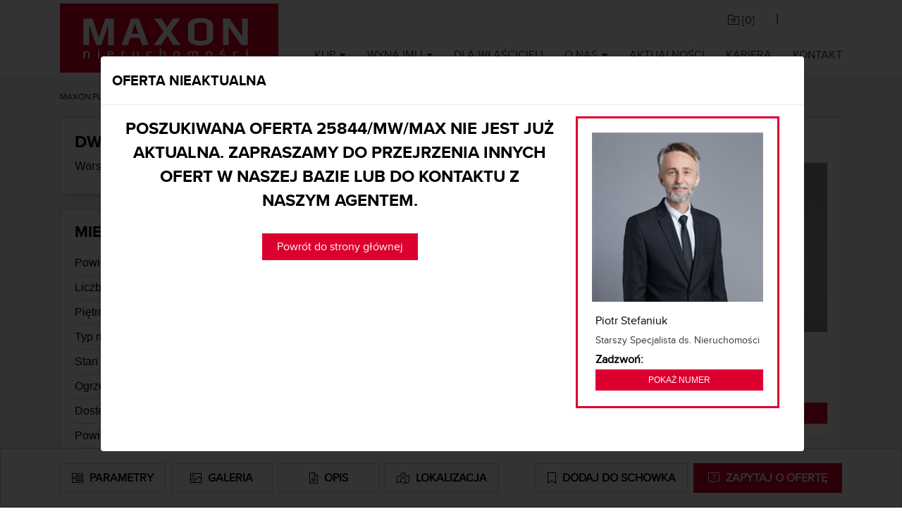

--- FILE ---
content_type: text/html; charset=utf-8
request_url: https://www.maxon.pl/mieszkania/oferta/mieszkanie-wynajem-warszawa-ochota-wlodarzewska-25844-mw-max
body_size: 22057
content:

<!DOCTYPE html>

<html lang="PL">
<head>
    <meta charset="utf-8" />
    <meta name="viewport" content="width=device-width, initial-scale=1.0">
    <title>Mieszkanie - Wynajem, Warszawa, Ochota, ul. Włodarzewska -   38,00 m&lt;sup&gt;2&lt;/sup&gt;,  2 pokoje | MAXON</title>
    <meta name="description" content="R E Z E R W A C J ADwupokojowe mieszkanie z balkonem, w pełni wyposażone,&amp;nbsp; tuż&amp;nbsp; przy Parku Szczęśliwickim. Kilka minut pieszo do stacji WKD...." />
    <meta name="keywords" />
<link rel="apple-touch-icon" sizes="76x76" href="/apple-touch-icon.png">
<link rel="icon" type="image/png" sizes="32x32" href="/favicon-32x32.png">
<link rel="icon" type="image/png" sizes="16x16" href="/favicon-16x16.png">
<link rel="manifest" href="/site.webmanifest">
<link rel="mask-icon" href="/safari-pinned-tab.svg" color="#5bbad5">
<meta name="msapplication-TileColor" content="#da532c">
<meta name="theme-color" content="#ffffff">

<script src="/scripts/pace.js"></script>
<script>
    setTimeout(function () {
        if (document.querySelector('.pace')) {
            document.querySelector('.pace').classList.add('pace-inactive');
            document.querySelector('.pace').classList.remove('pace-active');
            document.body.classList.remove('pace-running');
            document.body.classList.add('pace-done');
        }
    }, 5000); 
</script>

<style>
    body > :not(.pace), body:before, body:after {
        -webkit-transition: opacity .4s ease-in-out;
        -moz-transition: opacity .4s ease-in-out;
        -o-transition: opacity .4s ease-in-out;
        -ms-transition: opacity .4s ease-in-out;
        transition: opacity .4s ease-in-out
    }

    body:not(.pace-done) > :not(.pace), body:not(.pace-done):before, body:not(.pace-done):after {
        opacity: 0
    }
    .pace {
        -webkit-pointer-events: none;
        pointer-events: none;
        -webkit-user-select: none;
        -moz-user-select: none;
        user-select: none;
        -webkit-box-sizing: border-box;
        -moz-box-sizing: border-box;
        -ms-box-sizing: border-box;
        -o-box-sizing: border-box;
        box-sizing: border-box;
        -webkit-border-radius: 10px;
        -moz-border-radius: 10px;
        border-radius: 10px;
        -webkit-background-clip: padding-box;
        -moz-background-clip: padding;
        background-clip: padding-box;
        z-index: 2000;
        position: fixed;
        margin: auto;
        top: 12px;
        left: 0;
        right: 0;
        bottom: 0;
        width: 200px;
        height: 50px;
        overflow: hidden;
    }

        .pace .pace-progress {
            -webkit-box-sizing: border-box;
            -moz-box-sizing: border-box;
            -ms-box-sizing: border-box;
            -o-box-sizing: border-box;
            box-sizing: border-box;
            -webkit-border-radius: 2px;
            -moz-border-radius: 2px;
            border-radius: 2px;
            -webkit-background-clip: padding-box;
            -moz-background-clip: padding;
            background-clip: padding-box;
            -webkit-transform: translate3d(0, 0, 0);
            transform: translate3d(0, 0, 0);
            display: block;
            position: absolute;
            right: 100%;
            margin-right: -7px;
            width: 93%;
            top: 7px;
            height: 14px;
            font-size: 12px;
            background: #dc0030;
            color: #dc0030;
            line-height: 60px;
            font-weight: bold;
            font-family: Helvetica, Arial, "Lucida Grande", sans-serif;
            -webkit-box-shadow: 120px 0 #fff, 240px 0 #fff;
            -ms-box-shadow: 120px 0 #fff, 240px 0 #fff;
            box-shadow: 120px 0 #fff, 240px 0 #fff;
        }

            .pace .pace-progress:after {
                content: attr(data-progress-text);
                display: inline-block;
                position: fixed;
                width: 45px;
                text-align: right;
                right: 0;
                padding-right: 16px;
                top: 4px;
            }

            .pace .pace-progress[data-progress-text="0%"]:after {
                right: -200px
            }

            .pace .pace-progress[data-progress-text="1%"]:after {
                right: -198.14px
            }

            .pace .pace-progress[data-progress-text="2%"]:after {
                right: -196.28px
            }

            .pace .pace-progress[data-progress-text="3%"]:after {
                right: -194.42px
            }

            .pace .pace-progress[data-progress-text="4%"]:after {
                right: -192.56px
            }

            .pace .pace-progress[data-progress-text="5%"]:after {
                right: -190.7px
            }

            .pace .pace-progress[data-progress-text="6%"]:after {
                right: -188.84px
            }

            .pace .pace-progress[data-progress-text="7%"]:after {
                right: -186.98px
            }

            .pace .pace-progress[data-progress-text="8%"]:after {
                right: -185.12px
            }

            .pace .pace-progress[data-progress-text="9%"]:after {
                right: -183.26px
            }

            .pace .pace-progress[data-progress-text="10%"]:after {
                right: -181.4px
            }

            .pace .pace-progress[data-progress-text="11%"]:after {
                right: -179.54px
            }

            .pace .pace-progress[data-progress-text="12%"]:after {
                right: -177.68px
            }

            .pace .pace-progress[data-progress-text="13%"]:after {
                right: -175.82px
            }

            .pace .pace-progress[data-progress-text="14%"]:after {
                right: -173.96px
            }

            .pace .pace-progress[data-progress-text="15%"]:after {
                right: -172.1px
            }

            .pace .pace-progress[data-progress-text="16%"]:after {
                right: -170.24px
            }

            .pace .pace-progress[data-progress-text="17%"]:after {
                right: -168.38px
            }

            .pace .pace-progress[data-progress-text="18%"]:after {
                right: -166.52px
            }

            .pace .pace-progress[data-progress-text="19%"]:after {
                right: -164.66px
            }

            .pace .pace-progress[data-progress-text="20%"]:after {
                right: -162.8px
            }

            .pace .pace-progress[data-progress-text="21%"]:after {
                right: -160.94px
            }

            .pace .pace-progress[data-progress-text="22%"]:after {
                right: -159.08px
            }

            .pace .pace-progress[data-progress-text="23%"]:after {
                right: -157.22px
            }

            .pace .pace-progress[data-progress-text="24%"]:after {
                right: -155.36px
            }

            .pace .pace-progress[data-progress-text="25%"]:after {
                right: -153.5px
            }

            .pace .pace-progress[data-progress-text="26%"]:after {
                right: -151.64px
            }

            .pace .pace-progress[data-progress-text="27%"]:after {
                right: -149.78px
            }

            .pace .pace-progress[data-progress-text="28%"]:after {
                right: -147.92px
            }

            .pace .pace-progress[data-progress-text="29%"]:after {
                right: -146.06px
            }

            .pace .pace-progress[data-progress-text="30%"]:after {
                right: -144.2px
            }

            .pace .pace-progress[data-progress-text="31%"]:after {
                right: -142.34px
            }

            .pace .pace-progress[data-progress-text="32%"]:after {
                right: -140.48px
            }

            .pace .pace-progress[data-progress-text="33%"]:after {
                right: -138.62px
            }

            .pace .pace-progress[data-progress-text="34%"]:after {
                right: -136.76px
            }

            .pace .pace-progress[data-progress-text="35%"]:after {
                right: -134.9px
            }

            .pace .pace-progress[data-progress-text="36%"]:after {
                right: -133.04px
            }

            .pace .pace-progress[data-progress-text="37%"]:after {
                right: -131.18px
            }

            .pace .pace-progress[data-progress-text="38%"]:after {
                right: -129.32px
            }

            .pace .pace-progress[data-progress-text="39%"]:after {
                right: -127.46px
            }

            .pace .pace-progress[data-progress-text="40%"]:after {
                right: -125.6px
            }

            .pace .pace-progress[data-progress-text="41%"]:after {
                right: -123.74px
            }

            .pace .pace-progress[data-progress-text="42%"]:after {
                right: -121.88px
            }

            .pace .pace-progress[data-progress-text="43%"]:after {
                right: -120.02px
            }

            .pace .pace-progress[data-progress-text="44%"]:after {
                right: -118.16px
            }

            .pace .pace-progress[data-progress-text="45%"]:after {
                right: -116.3px
            }

            .pace .pace-progress[data-progress-text="46%"]:after {
                right: -114.44px
            }

            .pace .pace-progress[data-progress-text="47%"]:after {
                right: -112.58px
            }

            .pace .pace-progress[data-progress-text="48%"]:after {
                right: -110.72px
            }

            .pace .pace-progress[data-progress-text="49%"]:after {
                right: -108.86px
            }

            .pace .pace-progress[data-progress-text="50%"]:after {
                right: -107px
            }

            .pace .pace-progress[data-progress-text="51%"]:after {
                right: -105.14px
            }

            .pace .pace-progress[data-progress-text="52%"]:after {
                right: -103.28px
            }

            .pace .pace-progress[data-progress-text="53%"]:after {
                right: -101.42px
            }

            .pace .pace-progress[data-progress-text="54%"]:after {
                right: -99.56px
            }

            .pace .pace-progress[data-progress-text="55%"]:after {
                right: -97.7px
            }

            .pace .pace-progress[data-progress-text="56%"]:after {
                right: -95.84px
            }

            .pace .pace-progress[data-progress-text="57%"]:after {
                right: -93.98px
            }

            .pace .pace-progress[data-progress-text="58%"]:after {
                right: -92.12px
            }

            .pace .pace-progress[data-progress-text="59%"]:after {
                right: -90.26px
            }

            .pace .pace-progress[data-progress-text="60%"]:after {
                right: -88.4px
            }

            .pace .pace-progress[data-progress-text="61%"]:after {
                right: -86.53999999999999px
            }

            .pace .pace-progress[data-progress-text="62%"]:after {
                right: -84.68px
            }

            .pace .pace-progress[data-progress-text="63%"]:after {
                right: -82.82px
            }

            .pace .pace-progress[data-progress-text="64%"]:after {
                right: -80.96000000000001px
            }

            .pace .pace-progress[data-progress-text="65%"]:after {
                right: -79.1px
            }

            .pace .pace-progress[data-progress-text="66%"]:after {
                right: -77.24px
            }

            .pace .pace-progress[data-progress-text="67%"]:after {
                right: -75.38px
            }

            .pace .pace-progress[data-progress-text="68%"]:after {
                right: -73.52px
            }

            .pace .pace-progress[data-progress-text="69%"]:after {
                right: -71.66px
            }

            .pace .pace-progress[data-progress-text="70%"]:after {
                right: -69.8px
            }

            .pace .pace-progress[data-progress-text="71%"]:after {
                right: -67.94px
            }

            .pace .pace-progress[data-progress-text="72%"]:after {
                right: -66.08px
            }

            .pace .pace-progress[data-progress-text="73%"]:after {
                right: -64.22px
            }

            .pace .pace-progress[data-progress-text="74%"]:after {
                right: -62.36px
            }

            .pace .pace-progress[data-progress-text="75%"]:after {
                right: -60.5px
            }

            .pace .pace-progress[data-progress-text="76%"]:after {
                right: -58.64px
            }

            .pace .pace-progress[data-progress-text="77%"]:after {
                right: -56.78px
            }

            .pace .pace-progress[data-progress-text="78%"]:after {
                right: -54.92px
            }

            .pace .pace-progress[data-progress-text="79%"]:after {
                right: -53.06px
            }

            .pace .pace-progress[data-progress-text="80%"]:after {
                right: -51.2px
            }

            .pace .pace-progress[data-progress-text="81%"]:after {
                right: -49.34px
            }

            .pace .pace-progress[data-progress-text="82%"]:after {
                right: -47.480000000000004px
            }

            .pace .pace-progress[data-progress-text="83%"]:after {
                right: -45.62px
            }

            .pace .pace-progress[data-progress-text="84%"]:after {
                right: -43.76px
            }

            .pace .pace-progress[data-progress-text="85%"]:after {
                right: -41.9px
            }

            .pace .pace-progress[data-progress-text="86%"]:after {
                right: -40.04px
            }

            .pace .pace-progress[data-progress-text="87%"]:after {
                right: -38.18px
            }

            .pace .pace-progress[data-progress-text="88%"]:after {
                right: -36.32px
            }

            .pace .pace-progress[data-progress-text="89%"]:after {
                right: -34.46px
            }

            .pace .pace-progress[data-progress-text="90%"]:after {
                right: -32.6px
            }

            .pace .pace-progress[data-progress-text="91%"]:after {
                right: -30.740000000000002px
            }

            .pace .pace-progress[data-progress-text="92%"]:after {
                right: -28.880000000000003px
            }

            .pace .pace-progress[data-progress-text="93%"]:after {
                right: -27.02px
            }

            .pace .pace-progress[data-progress-text="94%"]:after {
                right: -25.16px
            }

            .pace .pace-progress[data-progress-text="95%"]:after {
                right: -23.3px
            }

            .pace .pace-progress[data-progress-text="96%"]:after {
                right: -21.439999999999998px
            }

            .pace .pace-progress[data-progress-text="97%"]:after {
                right: -19.58px
            }

            .pace .pace-progress[data-progress-text="98%"]:after {
                right: -17.72px
            }

            .pace .pace-progress[data-progress-text="99%"]:after {
                right: -15.86px
            }

            .pace .pace-progress[data-progress-text="100%"]:after {
                right: -14px
            }


        .pace .pace-activity {
            position: absolute;
            width: 100%;
            height: 28px;
            z-index: 2001;
            box-shadow: inset 0 0 0 2px #dc0030, inset 0 0 0 7px #FFF;
            border-radius: 10px;
        }

        .pace.pace-inactive {
            display: none;
        }
</style>
    <meta name="robots" content="index, follow" /><meta property="og:type" content="other"/><meta property="og:site_name" content="maxon.pl"/><meta property="og:url" content="https://www.maxon.pl/mieszkania/oferta/mieszkanie-wynajem-warszawa-ochota-wlodarzewska-25844-mw-max" /><meta property="og:title" content="Mieszkanie - Wynajem, Warszawa, Ochota, ul. Włodarzewska -   38,00 m<sup>2</sup>,  2 pokoje" />
<meta property="og:description" content="R E Z E R W A C J ADwupokojowe mieszkanie z balkonem, w pełni wyposażone,&nbsp; tuż&nbsp; przy Parku Szczęśliwickim. Kilka minut pieszo do stacji WKD...." />

<!-- Consent Mode (ustawienie domyślne przed GTM) -->
<script type="text/javascript" data-cookieconsent="ignore">
    window.dataLayer = window.dataLayer || [];
    function gtag() { dataLayer.push(arguments); }

    gtag('consent', 'default', {
        ad_personalization: 'denied',
        ad_storage: 'denied',
        ad_user_data: 'denied',
        analytics_storage: 'denied',
        functionality_storage: 'denied',
        personalization_storage: 'denied',
        security_storage: 'granted',
        wait_for_update: 500
    });

    gtag('set', 'ads_data_redaction', true);
    gtag('set', 'url_passthrough', false);
    gtag('js', new Date());
</script>

    
        <script type="text/javascript">
(function(w,d,s,l,i){w[l]=w[l]||[];w[l].push({'gtm.start':
new Date().getTime(),event:'gtm.js'});var f=d.getElementsByTagName(s)[0],
j=d.createElement(s),dl=l!='dataLayer'?'&l='+l:'';j.async=true;j.src=
'https://www.googletagmanager.com/gtm.js?id='+i+dl;f.parentNode.insertBefore(j,f);
})(window,document,'script','dataLayer','GTM-N7SDKDX');
        </script>
    


    
        <script type="text/plain" data-cookieconsent="marketing">
    !function(f,b,e,v,n,t,s)
    {if(f.fbq)return;n=f.fbq=function(){n.callMethod?
    n.callMethod.apply(n,arguments):n.queue.push(arguments)};
    if(!f._fbq)f._fbq=n;n.push=n;n.loaded=!0;n.version='2.0';
    n.queue=[];t=b.createElement(e);t.async=!0;
    t.src=v;s=b.getElementsByTagName(e)[0];
    s.parentNode.insertBefore(t,s)}(window, document,'script',
    'https://connect.facebook.net/en_US/fbevents.js');
    fbq('init', '368545986847388');
    fbq('track', 'PageView');
        </script>

        <noscript>
            <img height="1" width="1" style="display:none"
                 src="https://www.facebook.com/tr?id=368545986847388&ev=PageView&noscript=1" />
        </noscript>
    

<script id="Cookiebot"
        src="https://consent.cookiebot.com/uc.js"
        data-cbid="e4c15388-9739-4c5e-a537-bdf5853c3caa"
        data-blockingmode="auto"
        type="text/javascript">
</script>

    <link href="/Content/css_main?v=VTrKe577M0bWB-XCCQf5UDHdhjZaQ6SOSa_I69HU0g01" rel="stylesheet"/>

    <script type="application/ld+json"> {  "@context": "http://schema.org/",  "@type": "Product",  "name": "Mieszkanie na wynajem - Warszawa, Ochota, ul. Włodarzewska",  "image": "",  "description":  "R E Z E R W A C J ADwupokojowe mieszkanie z balkonem, w pełni wyposażone,&nbsp; tuż&nbsp; przy Parku Szczęśliwickim. Kilka minut pieszo do stacji WKD.Wymagany Najem Okazjonalny.OFERTA TYLKO W MAXON NIERUCHOMOŚCI.Rozkład mieszkania: pok&oacute;j dzienny połączony z aneksem kuchennym o powierzchni og&oacute;lnej 20 m2, sypialnia - 10 m2, łazienka - 4 m2, balkon - 5 m2.Osiedle zamknięte z ochroną.Bardzo dobra komunikacja SKM, przystanek autobusowy blisko budynku.Miejsce postojowe w garażu podziemnym dodatkowo płatne 250 PLN.Koszt wynajmu: miesięczny czynsz w wysokości 3 250 PLN + 250 PLN miejsce postojowe + opłaty za ponadnormatywne zużycie medi&oacute;w.Zapraszam
Budynek sześciopiętrowy, oddany do użytkowania pod koniec 2012 roku.
",   "sku":  "25844/MW/MAX", "brand": {"@type": "Brand","name": "MAXON"},"aggregateRating": {"@type": "AggregateRating","ratingValue": "", "reviewCount": "0"}, "offers": { "@type": "Offer", "priceValidUntil": "2025-12-28", "priceCurrency": "pln", "price": "3250.00","itemCondition": "http://schema.org/UsedCondition", "availability": "http://schema.org/InStock" }}</script>
</head>



<body class="offpage  not_fixed">
    <script src="/bundles/jquery?v=_yFA66waUDKRPd0GmTeO_WbG8d5-oKF6IpEfOJNhRv41"></script>





<nav class="navbar navbar-expand-md  " id="nav_main">
    <div class="container">
        <a class="navbar-brand" style="display:block;" href="/">
            <img src="/Content/img/logo_white.png" class="img-responsive" title="MAXON Nieruchomości" alt="MAXON Nieruchomości">
        </a>
        <div class="justify-content-end" id="outer_nav">
            <div class="justify-content-end">
                <div id="nav_cup" class="">
                    <ul class="nav navbar-nav ml-auto justify-content-end">
                        <li class="nav-item">
                            <a class="nav-link btn" id="a_cupboard" href=""><i class="fasl fa-folder-heart"></i> [<span id="basket_items">0</span>]</a>
                        </li>
                        <li class="nav-item">
                            <span class="l"> | </span>
                        </li>
                        <li class="nav-item">
<div id="country-select">
    <form>
        <select id="country-options" name="country-options" style="display:none;">
            <option   selected  title="https://www.maxon.pl" value="pl">PL</option>
            <option  title="https://en.maxon.pl/" value="en">EN</option>
            <option  title="https://www.maxon.pl/intro/de" value="de">DE</option>
            <option  title="https://www.maxon.pl/intro/nl" value="nl">NL</option>
            <option  title="https://www.maxon.pl/intro/ru" value="ru">RU</option>
            <option  title="https://www.maxon.pl/intro/es" value="es">ES</option>
            <option  title="https://www.maxon.pl/intro/ua" value="ua">UA</option>
            <option  title="https://www.maxon.pl/intro/it" value="it">IT</option>
        </select>
    </form>
</div>
                        </li>
                    </ul>
                    <div class="clearfix"></div>
                </div>
            </div>

            <button class="navbar-toggler" type="button" data-toggle="collapse" data-target="#navbarMain" aria-controls="navbarMain" aria-expanded="false" aria-label="Toggle navigation">
                MENU <span class=""><i class="fasl fa-bars"></i></span>
            </button>

            <div class="collapse navbar-collapse" id="navbarMain">

<ul class="nav navbar-nav ml-auto" id="nav_links">


                
                    <li class="dropdown">
                        <a href="#" class="dropdown-toggle" data-toggle="dropdown">Kup</a>
                        <ul class="dropdown-menu">
                                        <li><a href="https://www.maxon.pl/mieszkania/mieszkania-na-sprzedaz"> Mieszkanie </a></li>
                                        <li><a href="https://www.maxon.pl/mieszkania/domy-na-sprzedaz"> Dom </a></li>
                                        <li><a href="https://www.maxon.pl/mieszkania/dzialki-na-sprzedaz"> Działkę </a></li>
                                        <li><a href="https://www.maxon.pl/komercja/biurowce-na-sprzedaz"> Biura </a></li>
                                        <li><a href="https://www.maxon.pl/komercja/lokale-handlowe-na-sprzedaz"> Lokale handlowe </a></li>
                                        <li><a href="https://www.maxon.pl/komercja/magazyny-na-sprzedaz"> Hale i magazyny </a></li>
                        </ul>
                    </li>
                
                
                    <li class="dropdown">
                        <a href="#" class="dropdown-toggle" data-toggle="dropdown">Wynajmij</a>
                        <ul class="dropdown-menu">
                                        <li><a href="https://www.maxon.pl/mieszkania/mieszkania-na-wynajem"> Mieszkanie </a></li>
                                        <li><a href="https://www.maxon.pl/mieszkania/domy-na-wynajem"> Dom </a></li>
                                        <li><a href="https://www.maxon.pl/mieszkania/dzialki-na-wynajem"> Działkę </a></li>
                                        <li><a href="https://www.maxon.pl/komercja/lokale-biurowe-na-wynajem"> Biuro </a></li>
                                        <li><a href="https://www.maxon.pl/komercja/lokale-handlowe-na-wynajem"> Lokale handlowe </a></li>
                                        <li><a href="https://www.maxon.pl/komercja/powierzchnie-magazynowe-na-wynajem"> Hale i magazyny </a></li>
                        </ul>
                    </li>
                
                        <li><a href="/dla-wlascicieli"> Dla właścicieli </a></li>
                
                    <li class="dropdown">
                        <a href="#" class="dropdown-toggle" data-toggle="dropdown">O nas</a>
                        <ul class="dropdown-menu">
                                        <li><a href="https://www.maxon.pl/dlaczego-my"> Dlaczego my? </a></li>
                                        <li><a href="https://www.maxon.pl/certyfikaty"> Certyfikaty </a></li>
                                        <li><a href="https://www.maxon.pl/dzialy"> Działy </a></li>
                        </ul>
                    </li>
                
                        <li><a href="/aktualnosci"> Aktualności </a></li>
                        <li><a href="/praca"> Kariera </a></li>
                        <li><a href="/kontakt"> Kontakt </a></li>
</ul>
            </div>
        </div>

    </div>
</nav>



    



<div id="page_cnt">
    <div class="container">
        <nav aria-label="breadcrumb">
            <ol class="breadcrumb">
                <li class="breadcrumb-item"><a href="https://www.maxon.pl">MAXON.PL</a></li>
                <li class="breadcrumb-item"><a href="https://www.maxon.pl/mieszkania/oferty/mieszkania/wynajem">Mieszkanie na wynajem</a></li>
                <li class="breadcrumb-item active" aria-current="page">Warszawa, Ochota, ul. Włodarzewska - 25844/MW/MAX</li>
            </ol>
        </nav>
    </div>

    <section id="content">
        <div class="offer_photos container">
                    </div>

        <div class="shadow_box sticky_off" id="offNavbar">
            <div class="container">
                <nav class="navbar navbar-expand-lg navbar-light bg-light navbar-custom">
                    <div class="d-flex justify-content-between w-100">
                        <a id="btn_off_show_params" href="#off_box_params" class="nav-link btn btn-grey w-100 mr-1"><i class="fasl fa-chart-tree-map fa-lg"></i> <span class="hidden-lg">Parametry</span></a>
                        <a id="btn_off_show_gallery" class="nav-link btn btn-grey w-100 mx-1"><i class="fasl fa-image fa-lg"></i> <span class="hidden-lg">Galeria</span> </a>
                        <a id="btn_off_show_description" href="#off_box_desc" class="nav-link btn btn-grey w-100 mx-1"><i class="fasl fa-file-lines fa-lg"></i> <span class="hidden-lg">Opis</span> </a>
                        <a id="btn_off_show_map" class="nav-link btn btn-grey w-100 ml-1 mr-5" href="#off_box_map"><i class="fasl fa-map-location-dot fa-lg"></i> <span class="hidden-lg"> Lokalizacja</span></a>
                        <a class="nav-link btn btn-grey w-100 mr-1 ml-5 text-center" href="#" id="btnRejectOffer"><i class="fasl fa-bookmark fa-lg"></i> <span class="hidden-lg"> Usuń ze schowka</span> </a>
                        <a class="nav-link btn btn-grey w-100 mx-1 text-center" href="#" id="btnSaveOffer"><i class="fasl fa-bookmark fa-lg"></i> <span class="hidden-lg"> Dodaj do schowka</span> </a>
                        <a class="nav-link btn btn-fullred active w-100 ml-1 text-center" href="#off_contact_us"><i class="fasl fa-message-question fa-lg"></i> <span class="hidden-lg"> Zapytaj o ofertę</span></a>
                    </div>
                </nav>
            </div>
        </div>

        <div class="container" id="off_details">
            <div class="row">
                <div class="col-md-12 col-xs-12 col-lg-9">
                    <div class="shadow_box">
                        <div class="row">
                            <div class="col-lg-8 col-xl-9 col-md-12">
                                <h1>
                                    Dwa pokoje na Ochocie
                                </h1>
                                <h2>
                                    Warszawa, Ochota, ul. Włodarzewska
                                </h2>
                            </div>
                            <div class="col-lg-4 col-xl-3 col-md-12 offer_price">
                                    <p class="h1">  3 250 zł</p>
                                    <p class="h2">   86 zł/m<sup>2</sup></p>
                            </div>
                        </div>
                    </div>

                    <div class="shadow_box" style="position:relative;" id="off_box_params">
                        <div class="offer_extra_info_container">
                                                                                </div>

                            <h3>Mieszkanie na wynajem -   38,00 m<sup>2</sup>,  2 pokoje</h3>

<div class="row item">
    <div class="col-lg-5 col-6 l">
        Powierzchnia:
    </div>
    <div class="col-lg-7 col-6 h">
          38,00 m<sup>2</sup>
    </div>
</div>
<div class="split"></div>
<div class="row item">
    <div class="col-lg-5 col-6 l">
        Liczba pokoi:
    </div>
    <div class="col-lg-7 col-6 h">
         2 pokoje
    </div>
</div>
<div class="split"></div>
<div class="row item">
    <div class="col-lg-5 col-6 l">
        Piętro:
    </div>
    <div class="col-lg-7 col-6 h">
        4 /  6
    </div>
</div>
<div class="split"></div>
<div class="row item">
    <div class="col-lg-5 col-6 l">
        Typ mieszkania:
    </div>
    <div class="col-lg-7 col-6 h">
        Rozkładowe
    </div>
</div>
<div class="split"></div>
<div class="row item">
    <div class="col-lg-5 col-6 l">
        Stan wykończenia:
    </div>
    <div class="col-lg-7 col-6 h">
        Bardzo dobry
    </div>
</div>
<div class="split"></div>
    <div class="row item">
        <div class="col-lg-5 col-6 l">
            Ogrzewanie:
        </div>
        <div class="col-lg-7 col-6 h">
            CO miejskie
        </div>
    </div>
    <div class="split"></div>

<div class="row item">
    <div class="col-lg-5 col-6 l">
        Dostępne od:
    </div>
    <div class="col-lg-7 col-6 h">
        01-09-2024
    </div>
</div>
<div class="split"></div>
<div class="row item">
    <div class="col-lg-5 col-6 l">
        Powierzchnie dodatkowe:
    </div>
    <div class="col-lg-7 col-6 h">
        <ul>
                <li>balkon klasyczny</li>
                                                        </ul>
    </div>
</div>
<div class="split"></div>
<div class="row item">
    <div class="col-lg-5 col-6 l">
        Udogodnienia:
    </div>
    <div class="col-lg-7 col-6 h">
        <ul>
                <li>winda</li>
                    </ul>
    </div>
</div>
    <div class="split"></div>
    <div class="row item">
        <div class="col-lg-5 col-6 l">
            Parking:
        </div>
        <div class="col-lg-7 col-6 h">
            <ul>
                                                    <li>podziemny 1x </li>
                            </ul>
        </div>
    </div>
<div class="split"></div>
<div class="row item">
    <div class="col-lg-5 col-6 l">
        Numer oferty:
    </div>
    <div class="col-lg-7 col-6 h">
        25844/MW/MAX
    </div>
</div>

<div class="acc-panel-container">
    <div class="panel-header">
        <p class="h3">Struktura koszt&#243;w</p>
        <span class="toggle-icon">▼</span>
    </div>
    <div class="panel-content">
    
    <div class="row item">
        <div class="col-lg-5 col-6 l">
            Czynsz administracyjny
        </div>
        <div class="col-lg-7 col-6 h">
                W czynszu najmu
        </div>
    </div>
    <div class="split"></div>
    <div class="row item">
        <div class="col-lg-5 col-6 l">
            Ogrzewanie
        </div>
        <div class="col-lg-7 col-6 h">
 Dodatkowo płatny         </div>
    </div>
    <div class="split"></div>

    <div class="row item">
        <div class="col-lg-5 col-6 l">
            Woda
        </div>
        <div class="col-lg-7 col-6 h">
 Dodatkowo płatny         </div>
    </div>
    <div class="split"></div>

    <div class="row item">
        <div class="col-lg-5 col-6 l">
            Prąd
        </div>
        <div class="col-lg-7 col-6 h">
 Dodatkowo płatny         </div>
    </div>
    <div class="split"></div>
    <div class="row item">
        <div class="col-lg-5 col-6 l">
            Internet
        </div>
        <div class="col-lg-7 col-6 h">
 Dodatkowo płatny         </div>
    </div>
    <div class="split"></div>
    <div class="row item">
        <div class="col-lg-5 col-6 l">
            TV kablowa / sat.
        </div>
        <div class="col-lg-7 col-6 h">
 Dodatkowo płatny         </div>
    </div>
    <div class="split"></div>
    <div class="row item">
        <div class="col-lg-5 col-6 l">
            Miejsce postojowe
        </div>
        <div class="col-lg-7 col-6 h">
 Dodatkowo płatny         </div>
    </div>

        <div class="split"></div>
        <div class="row item">
            <div class="col-lg-5 col-6 l">
                Kaucja:
            </div>
            <div class="col-lg-7 col-6 h">
                3150
            </div>
        </div>
    </div>
</div>

<div class="split"></div>

<div class="acc-panel-container">
    <div class="panel-header">
        <p class="h3">Pomieszczenia</p>
        <span class="toggle-icon">▼</span>
    </div>
    <div class="panel-content">
        <div class="row item">
            <div class="col-lg-5 col-6 l">
                Wysokość:
            </div>
            <div class="col-lg-7 col-6 h">
                270 cm
            </div>
        </div>
        <div class="split"></div>
        <div class="row item">
            <div class="col-lg-5 col-6 l">
                Powierzchnia salonu:
            </div>
            <div class="col-lg-7 col-6 h">
                20,00 m<sup>2</sup>
            </div>
        </div>
        <div class="split"></div>
        <div class="row item">
            <div class="col-lg-5 col-6 l">
                Rodzaj kuchni:
            </div>
            <div class="col-lg-7 col-6 h">
                Aneks
            </div>
        </div>
        <div class="split"></div>
        <div class="row item">
            <div class="col-lg-5 col-6 l">
                Liczba łazienek:
            </div>
            <div class="col-lg-7 col-6 h">
                1
            </div>
        </div>
        <div class="split"></div>
        <div class="row item">
            <div class="col-lg-5 col-6 l">
                Liczba toalet:
            </div>
            <div class="col-lg-7 col-6 h">
                0
            </div>
        </div>
        <div class="split"></div>
        <div class="row item">
            <div class="col-lg-5 col-6 l">
                Garderoba:
            </div>
            <div class="col-lg-7 col-6 h">
                Nie
            </div>
        </div>
    </div>
</div>

<div class="split"></div>

<div class="acc-panel-container">
    <div class="panel-header">
        <p class="h3">Wyposażenie</p>
        <span class="toggle-icon">▼</span>
    </div>
    <div class="panel-content">
            <div class="row item">
                <div class="col-lg-5 col-6 l">
                    Umeblowanie:
                </div>
                <div class="col-lg-7 col-6 h">
                    Tak
                </div>
            </div>
                    <div class="split"></div>
            <div class="row item">
                <div class="col-lg-5 col-6 l">
                    Wyposażenie kuchni:
                </div>
                <div class="col-lg-7 col-6 h">
                    kuchenka elektryczna, lod&#243;wka, meble w zabudowie kuchennej, zamrażarka, zlewozmywak
                </div>
            </div>
                    <div class="split"></div>
            <div class="row item">
                <div class="col-lg-5 col-6 l">
                    Wyposażenie łazienki:
                </div>
                <div class="col-lg-7 col-6 h">
                    grzejnik drabinkowy, pralka, prysznic, wc
                </div>
            </div>
    </div>
</div>

<div class="split"></div>

<div class="acc-panel-container">
    <div class="panel-header">
        <p class="h3">Budynek</p>
        <span class="toggle-icon">▼</span>
    </div>
    <div class="panel-content">
        <div class="row item">
            <div class="col-lg-5 col-6 l">
                Rodzaj budynku:
            </div>
            <div class="col-lg-7 col-6 h">
                Apartamentowiec
            </div>
        </div>
        <div class="split"></div>
        <div class="row item">
            <div class="col-lg-5 col-6 l">
                Rok budowy:
            </div>
            <div class="col-lg-7 col-6 h">
                2012
            </div>
        </div>
        <div class="split"></div>
        <div class="row item">
            <div class="col-lg-5 col-6 l">
                Stan budynku:
            </div>
            <div class="col-lg-7 col-6 h">
                Idealny
            </div>
        </div>
        <div class="split"></div>
        <div class="row item">
            <div class="col-lg-5 col-6 l">
                Materiał konstrukcyjny:
            </div>
            <div class="col-lg-7 col-6 h">
                Mieszany
            </div>
        </div>
        <div class="split"></div>
        <div class="row item">
            <div class="col-lg-5 col-6 l">
                Bezpieczeństwo:
            </div>
            <div class="col-lg-7 col-6 h">
                <ul>
                        <li>domofon</li>
                                            <li>monitoring</li>
                                                                                    <li>ogrodzony teren</li>
                                                        </ul>
            </div>
        </div>
        <div class="split"></div>
        <div class="row item">
            <div class="col-lg-5 col-6 l">
                Udogodnienia:
            </div>
            <div class="col-lg-7 col-6 h">
                <ul>
                                                                            </ul>
            </div>
        </div>
    </div>
</div>                        

                    </div>

                    <div class="shadow_box" id="off_box_desc">
                        <p class="h3">Opis</p>
                        <div class="description_cnt">
                            <p><strong><span style="text-decoration:underline;">R E Z E R W A C J A</span></strong></p><p><strong>Dwupokojowe mieszkanie z balkonem, w pełni wyposażone,&nbsp; tuż&nbsp; przy Parku Szczęśliwickim. </strong></p><p><strong>Kilka minut pieszo do stacji WKD.</strong></p><p><strong>Wymagany Najem Okazjonalny.</strong></p><p><strong></strong>OFERTA TYLKO W MAXON NIERUCHOMOŚCI.</p><p>Rozkład mieszkania: pok&oacute;j dzienny połączony z aneksem kuchennym o powierzchni og&oacute;lnej 20 m2, sypialnia - 10 m2, łazienka - 4 m2, balkon - 5 m2.<br />Osiedle zamknięte z ochroną.</p><p>Bardzo dobra komunikacja SKM, przystanek autobusowy blisko budynku.</p><p>Miejsce postojowe w garażu podziemnym dodatkowo płatne 250 PLN.</p><p><span style="text-decoration:underline;">Koszt wynajmu:</span> miesięczny czynsz w wysokości 3 250 PLN + 250 PLN miejsce postojowe + opłaty za ponadnormatywne zużycie medi&oacute;w.</p><p>Zapraszam</p><h3>Budynek</h3><br />Budynek sześciopiętrowy, oddany do użytkowania pod koniec 2012 roku.<br />
                        </div>

                    </div>

                    <div class="shadow_box" id="off_box_map">
                        <p class="h3">Lokalizacja</p>
                        <div class="description_cnt">
                            <br/>W oklolicy sklepy, Park Szczęśliwicki, szkoły, przedszkola, przystanek autobusowy i WKD. 10 minut do CH Reduta lub CH Blue City.<br/>
                        </div>

                            <div id="map_container" style="position:relative;">
                                <div id="offer_map" style="width:100%; height:450px;">
                                </div>
                                <div id="map_add_info" style="position:absolute;bottom:0px; height:20px;">Lokalizacja nieruchomości na mapie może być przybliżona</div>
                            </div>
                    </div>


                    
                    <div class="agentContactForm shadow_box" id="off_contact_us">
                            <p class="h3">Zapraszamy do kontaktu</p>
                            <div class="agent_data">
                                <div class="row">
                                    <div class="col-md-6 col-lg-4 col-xs-12">
                                            <div class="agent_photo d-none d-md-block d-lg-block" style="background-image:url('https://cdn.maxon.pl/Agents/md/a2efd9c2616a40c482c2bd6ced6f2856.jpg')">
                                            </div>

                                        <div class="agent_details">
                                            <p class="name">Piotr Stefaniuk</p>
                                            <p class="title">Starszy Specjalista ds. Nieruchomości</p>
                                            <p class="call">Zadzwoń:</p>
                                            <div class="contact_item">
                                                    <div class="w_25 ml_2"><i class="fasl fa-square-phone"></i></div> <a href="tel:+48 221 853 140">221 853 140</a>
                                                    <a class="btn_show_phone btn-fullred" data-phone="221 853 140" data-id="147252">Pokaż numer</a>
                                            </div>
                                        </div>
                                    </div>
                                    <div class="col-md-6 col-lg-8 col-xs-12">
                                        <p class="h">Zainteresowała Cię nasza oferta lub szukasz podobnej nieruchomości? Zapraszamy do kontaktu!</p>
                                        <hr />

<form id="form_contact" class="form">
    <input data-val="true" data-val-required="The FormType field is required." id="FormType" name="FormType" type="hidden" value="AgentContact" />
    <input data-val="true" data-val-number="The field AgentId must be a number." id="AgentId" name="AgentId" type="hidden" value="597" />
    <input id="OfferNumber" name="OfferNumber" type="hidden" value="25844/MW/MAX" />
    <input data-val="true" data-val-number="The field FormId must be a number." id="FormId" name="FormId" type="hidden" value="2" />
    <input data-val="true" data-val-number="The field AgentResponsibleId must be a number." id="AgentResponsibleId" name="AgentResponsibleId" type="hidden" value="" />
    <input id="hf_agent_big_message_hidden" name="MessageHidden" type="hidden" value="" />
    <input id="PageGUID" name="PageGUID" type="hidden" value="" />
    <input id="VisitGUID" name="VisitGUID" type="hidden" value="" />
    <input id="GlobalGUID" name="GlobalGUID" type="hidden" value="" />
    <input id="URL" name="URL" type="hidden" value="https://www.maxon.pl/mieszkania/oferta/mieszkanie-wynajem-warszawa-ochota-wlodarzewska-25844-mw-max" />
    <input id="IP" name="IP" type="hidden" value="3.147.71.108" />

    <div class="">
        <div class="row">
            <div class="col-sm-6" style="margin-bottom:10px;">
                <input data-val="true" data-val-requiredif="Pole wymagane" data-val-requiredif-dependentproperty="Email" data-val-requiredif-dependentvalue="" data-val-requiredif-operator="EqualTo" id="Phone" name="Phone" placeholder="Numer telefonu" type="text" value="" />
                <span class="field-validation-valid" data-valmsg-for="Phone" data-valmsg-replace="true"></span>
            </div>
            <div class="col-sm-6" style="margin-bottom:10px;">
                <input data-val="true" data-val-requiredif="Pole wymagane" data-val-requiredif-dependentproperty="Phone" data-val-requiredif-dependentvalue="" data-val-requiredif-operator="EqualTo" id="Email" name="Email" placeholder="Adres email" type="text" value="" />
                <span class="field-validation-valid" data-valmsg-for="Email" data-valmsg-replace="true"></span>
            </div>
        </div>
        <div class="row">
            <div class="col-12">
                <textarea cols="20" data-val="true" data-val-required="Pole wymagane" id="txt_agent_big_message" name="Message" placeholder="Krótki opis wiadomości" rows="3">
Jestem zainteresowany ofertą nr 25844/MW/MAX. Proszę o kontakt.</textarea>
                <span class="field-validation-valid" data-valmsg-for="Message" data-valmsg-replace="true"></span>
            </div>
        </div>
    </div>
    <label class="check_intro">
        Administratorem Twoich danych jest MAXON Nieruchomości sp. z o.o.
Więcej informacji o celach przetwarzania i swoich prawach znajdziesz w <a title='Polityka prywatności' href='https://www.maxon.pl/polityka-prywatnosci' target='_blank'>Polityce Prywatności.</a><br/>
Wyrażam zgodę na otrzymywanie od MAXON Nieruchomości Sp. z o.o. informacji handlowych obejmujących materiały reklamowe oraz oferty/ogłoszenia nieruchomości i usług za pomocą:
    </label>
        <div class="legal_item_grid">
            <div class="checkbox">
                <label class="form-checkbox form-icon">
                    <input data-required="True" data-val="true" data-val-enforcetrue="Pole wymagane" data-val-required="The IsChecked field is required." id="Checks_0__IsChecked" name="Checks[0].IsChecked" type="checkbox" value="true" /><input name="Checks[0].IsChecked" type="hidden" value="false" />
                </label>
            </div>
            <div class="check_confirm">
                <label for='Checks_0__IsChecked'>
                    połączeń telefonicznych
                </label>
                <span class="field-validation-valid" data-valmsg-for="Checks[0].IsChecked" data-valmsg-replace="true"></span>
            </div>
        </div>
        <div class="legal_item_grid">
            <div class="checkbox">
                <label class="form-checkbox form-icon">
                    <input data-required="True" data-val="true" data-val-enforcetrue="Pole wymagane" data-val-required="The IsChecked field is required." id="Checks_1__IsChecked" name="Checks[1].IsChecked" type="checkbox" value="true" /><input name="Checks[1].IsChecked" type="hidden" value="false" />
                </label>
            </div>
            <div class="check_confirm">
                <label for='Checks_1__IsChecked'>
                    środków komunikacji elektronicznej, w szczególności poczty elektronicznej oraz SMS.
                </label>
                <span class="field-validation-valid" data-valmsg-for="Checks[1].IsChecked" data-valmsg-replace="true"></span>
            </div>
        </div>

    <div class="text-right">
        <a id="btnSendContactForm" class="btn btn-fullred">WYŚLIJ ZAPYTANIE</a>
    </div>
</form>


                                        <div class="clearfix"></div>
                                    </div>
                                </div>

                            </div>
                        <div class="clearfix"></div>
                    </div>
                </div>
                <div class="col-md-4 col-lg-3 hidden-xs hidden-md">
                    <div class="agentContactForm shadow_box" id="ask_offer">
                            <p class="h5">Opiekun oferty</p>
                            <div class="agent_data">
                                    <div class="agent_photo d-none d-lg-block" style="background-image:url('https://cdn.maxon.pl/Agents/md/a2efd9c2616a40c482c2bd6ced6f2856.jpg')">
                                    </div>
                                <div class="agent_details">
                                    <p class="name">Piotr Stefaniuk</p>
                                    <p class="title">Starszy Specjalista ds. Nieruchomości</p>
                                    <p class="call"></p>
                                    <div class="contact_item">
                                            <div class="w_25 ml_2"><i class="fasl fa-square-phone"></i></div> <a href="tel:+48 221 853 140">221 853 140</a>
                                            <a class="btn_show_phone btn-fullred" data-phone="221 853 140" data-id="147252">Pokaż numer</a>
                                    </div>
                                </div>
                                <hr />

<form id="form_agent_contact" class="form">
    <input data-val="true" data-val-required="The FormType field is required." id="FormType" name="FormType" type="hidden" value="AgentContact" />
    <input data-val="true" data-val-number="The field AgentId must be a number." id="AgentId" name="AgentId" type="hidden" value="597" />
    <input id="OfferNumber" name="OfferNumber" type="hidden" value="25844/MW/MAX" />
    <input data-val="true" data-val-number="The field FormId must be a number." id="FormId" name="FormId" type="hidden" value="2" />
    <input data-val="true" data-val-number="The field AgentResponsibleId must be a number." id="AgentResponsibleId" name="AgentResponsibleId" type="hidden" value="" />
    <input id="hf_agent_message_hidden" name="MessageHidden" type="hidden" value="" />
    <input id="PageGUID" name="PageGUID" type="hidden" value="" />
    <input id="VisitGUID" name="VisitGUID" type="hidden" value="" />
    <input id="GlobalGUID" name="GlobalGUID" type="hidden" value="" />
    <input id="URL" name="URL" type="hidden" value="https://www.maxon.pl/mieszkania/oferta/mieszkanie-wynajem-warszawa-ochota-wlodarzewska-25844-mw-max" />
    <input id="IP" name="IP" type="hidden" value="3.147.71.108" />

    <div class="row">
        <div class="col-12">
            <input data-val="true" data-val-requiredif="Pole wymagane" data-val-requiredif-dependentproperty="Email" data-val-requiredif-dependentvalue="" data-val-requiredif-operator="EqualTo" id="Phone" name="Phone" placeholder="Numer telefonu" type="text" value="" />
            <span class="field-validation-valid" data-valmsg-for="Phone" data-valmsg-replace="true"></span>
        </div>
        <div class="col-12">
            <input data-val="true" data-val-requiredif="Pole wymagane" data-val-requiredif-dependentproperty="Phone" data-val-requiredif-dependentvalue="" data-val-requiredif-operator="EqualTo" id="Email" name="Email" placeholder="Adres email" type="text" value="" />
            <span class="field-validation-valid" data-valmsg-for="Email" data-valmsg-replace="true"></span>
        </div>
    </div>
    <div class="row">
        <div class="col-12">
            <textarea cols="20" data-val="true" data-val-required="Pole wymagane" id="txt_agent_message" name="Message" placeholder="Twoja wiadomość" rows="6">
Jestem zainteresowany ofertą nr 25844/MW/MAX. Proszę o kontakt.</textarea>
            <span class="field-validation-valid" data-valmsg-for="Message" data-valmsg-replace="true"></span>
        </div>
    </div>
    <label class="check_intro">
        Administratorem Twoich danych jest MAXON Nieruchomości sp. z o.o.
Więcej informacji o celach przetwarzania i swoich prawach znajdziesz w <a title='Polityka prywatności' href='https://www.maxon.pl/polityka-prywatnosci' target='_blank'>Polityce Prywatności.</a><br/>
Wyrażam zgodę na otrzymywanie od MAXON Nieruchomości Sp. z o.o. informacji handlowych obejmujących materiały reklamowe oraz oferty/ogłoszenia nieruchomości i usług za pomocą:
    </label>
        <div class="row legal_item">
            <div class="col-1">
                <div class="checkbox">
                    <label class="form-checkbox form-icon">
                        <input data-required="True" data-val="true" data-val-enforcetrue="Pole wymagane" data-val-required="The IsChecked field is required." id="Checks_0__IsChecked" name="Checks[0].IsChecked" type="checkbox" value="true" /><input name="Checks[0].IsChecked" type="hidden" value="false" />
                    </label>
                </div>
            </div>
            <div class="col-10 check_confirm">
                <label for='Checks_0__IsChecked'>
                    połączeń telefonicznych
                </label>
                <span class="field-validation-valid" data-valmsg-for="Checks[0].IsChecked" data-valmsg-replace="true"></span>
            </div>
        </div>
        <div class="row legal_item">
            <div class="col-1">
                <div class="checkbox">
                    <label class="form-checkbox form-icon">
                        <input data-required="True" data-val="true" data-val-enforcetrue="Pole wymagane" data-val-required="The IsChecked field is required." id="Checks_1__IsChecked" name="Checks[1].IsChecked" type="checkbox" value="true" /><input name="Checks[1].IsChecked" type="hidden" value="false" />
                    </label>
                </div>
            </div>
            <div class="col-10 check_confirm">
                <label for='Checks_1__IsChecked'>
                    środków komunikacji elektronicznej, w szczególności poczty elektronicznej oraz SMS.
                </label>
                <span class="field-validation-valid" data-valmsg-for="Checks[1].IsChecked" data-valmsg-replace="true"></span>
            </div>
        </div>

    <a id="btnSendAgentContactForm" class="btn btn-fullred"> Wyślij zapytanie</a>
</form>



                                <div class="clearfix"></div>
                            </div>
                        <div class="clearfix"></div>
                    </div>

                </div>
            </div>
        </div>


            <section class="section_margin">
                <div class="container" style="position:relative;">
                    <hr />
                    <div class="d-flex justify-content-between align-items-center mb-3">
                        <h2 class="mb-0">Oferty w pobliżu</h2>

                        <div class="btn-group">
                            <a class="btn-square me-2" id="btn_slick_left_promo" href="#">
                                <i class="far fa-angle-left fa-2x"></i>
                            </a>
                            <a class="btn-square" id="btn_slick_right_promo" href="#">
                                <i class="far fa-angle-right fa-2x"></i>
                            </a>
                        </div>
                    </div>

                    <div class="row" id="cnt_promo">
                            <div class="col-md-4">



<div class="new_offer_item" data-type="property_item" data-offer="27815/MW/MAX">
    <a class="photo" title="Mieszkanie na wynajem Warszawa, Ochota, ul. Włodarzewska" style="background-image: url('https://cdn.maxon.pl/Photos/OR/md/2c46919f06354d38a961aaa53b12611d.jpg')" 
        href="https://www.maxon.pl/mieszkania/oferta/mieszkanie-wynajem-warszawa-ochota-ul-wlodarzewska-27815-mw-max">
        <div class="badges">
            
        </div>
    </a>
    <div class="cnt">
        <div class="t">
            <h5><a href="https://www.maxon.pl/mieszkania/oferta/mieszkanie-wynajem-warszawa-ochota-ul-wlodarzewska-27815-mw-max" title="Mieszkanie na wynajem Warszawa, Ochota, ul. Włodarzewska">  Komfortowe mieszkanie przy Parku Szczęśliwickim </a></h5>
            <div class="m">Warszawa, Ochota<span class="s"> ,  ul. Włodarzewska</span></div>
        </div>
        
        <div class="price">
            <span class="big"> 4 300 zł</span>
        </div>

        <div class="split">
        </div>

        <div class="params">
            <p><i class="fasl fa-square-dollar"></i> <span>54 zł/m<sup>2</sup></span></p>
            <p class="m"><i class="fasl fa-ruler-combined"></i> <span>80 m<sup>2</sup></span></p>

                <p class="l"><i class="fasl fa-door-open"></i> <span>3 pokoje</span></p>
        </div>
    </div>
</div>
                            </div>
                            <div class="col-md-4">



<div class="new_offer_item" data-type="property_item" data-offer="27753/MW/MAX">
    <a class="photo" title="Mieszkanie na wynajem Warszawa, Włochy, ul. Borsucza" style="background-image: url('https://cdn.maxon.pl/Photos/DO/md/56456a0b4b404086ba75572d83f0e7ac.jpg')" 
        href="https://www.maxon.pl/mieszkania/oferta/mieszkanie-wynajem-warszawa-wlochy-ul-borsucza-27753-mw-max">
        <div class="badges">
            <div class="r">Tylko u nas</div>
        </div>
    </a>
    <div class="cnt">
        <div class="t">
            <h5><a href="https://www.maxon.pl/mieszkania/oferta/mieszkanie-wynajem-warszawa-wlochy-ul-borsucza-27753-mw-max" title="Mieszkanie na wynajem Warszawa, Włochy, ul. Borsucza">  Dwupokojowe z garażem. </a></h5>
            <div class="m">Warszawa, Włochy<span class="s"> ,  ul. Borsucza</span></div>
        </div>
        
        <div class="price">
            <span class="big"> 3 300 zł</span>
        </div>

        <div class="split">
        </div>

        <div class="params">
            <p><i class="fasl fa-square-dollar"></i> <span>89 zł/m<sup>2</sup></span></p>
            <p class="m"><i class="fasl fa-ruler-combined"></i> <span>37 m<sup>2</sup></span></p>

                <p class="l"><i class="fasl fa-door-open"></i> <span>2 pokoje</span></p>
        </div>
    </div>
</div>
                            </div>
                            <div class="col-md-4">



<div class="new_offer_item" data-type="property_item" data-offer="27368/MW/MAX">
    <a class="photo" title="Mieszkanie na wynajem Warszawa, Ochota, ul. Nowoberestecka" style="background-image: url('https://cdn.maxon.pl/Photos/BE/md/7342280552d24b3fa95eea860cee32a0.jpg')" 
        href="https://www.maxon.pl/mieszkania/oferta/mieszkanie-wynajem-warszawa-ochota-ul-nowoberestecka-27368-mw-max">
        <div class="badges">
            
        </div>
    </a>
    <div class="cnt">
        <div class="t">
            <h5><a href="https://www.maxon.pl/mieszkania/oferta/mieszkanie-wynajem-warszawa-ochota-ul-nowoberestecka-27368-mw-max" title="Mieszkanie na wynajem Warszawa, Ochota, ul. Nowoberestecka">  Zielona Ochota 4 pokoje przy Blue City </a></h5>
            <div class="m">Warszawa, Ochota<span class="s"> ,  ul. Nowoberestecka</span></div>
        </div>
        
        <div class="price">
            <span class="big"> 6 950 zł</span>
        </div>

        <div class="split">
        </div>

        <div class="params">
            <p><i class="fasl fa-square-dollar"></i> <span>72 zł/m<sup>2</sup></span></p>
            <p class="m"><i class="fasl fa-ruler-combined"></i> <span>97 m<sup>2</sup></span></p>

                <p class="l"><i class="fasl fa-door-open"></i> <span>4 pokoje</span></p>
        </div>
    </div>
</div>
                            </div>
                            <div class="col-md-4">



<div class="new_offer_item" data-type="property_item" data-offer="27586/MW/MAX">
    <a class="photo" title="Mieszkanie na wynajem Warszawa, Włochy, ul. Budki Szczęśliwickie" style="background-image: url('https://cdn.maxon.pl/Photos/HK/md/03ee36202ee843e09deb8a4f4f53e66b.jpg')" 
        href="https://www.maxon.pl/mieszkania/oferta/mieszkanie-wynajem-warszawa-wlochy-ul-budki-szczesliwickie-27586-mw-max">
        <div class="badges">
            
        </div>
    </a>
    <div class="cnt">
        <div class="t">
            <h5><a href="https://www.maxon.pl/mieszkania/oferta/mieszkanie-wynajem-warszawa-wlochy-ul-budki-szczesliwickie-27586-mw-max" title="Mieszkanie na wynajem Warszawa, Włochy, ul. Budki Szczęśliwickie">  Włochy 5-pokojowe blisko WKD klimatyzacja </a></h5>
            <div class="m">Warszawa, Włochy<span class="s"> ,  ul. Budki Szczęśliwickie</span></div>
        </div>
        
        <div class="price">
            <span class="big"> 8 500 zł</span>
        </div>

        <div class="split">
        </div>

        <div class="params">
            <p><i class="fasl fa-square-dollar"></i> <span>71 zł/m<sup>2</sup></span></p>
            <p class="m"><i class="fasl fa-ruler-combined"></i> <span>120 m<sup>2</sup></span></p>

                <p class="l"><i class="fasl fa-door-open"></i> <span>5 pokoi</span></p>
        </div>
    </div>
</div>
                            </div>
                            <div class="col-md-4">



<div class="new_offer_item" data-type="property_item" data-offer="27468/MW/MAX">
    <a class="photo" title="Mieszkanie na wynajem Warszawa, Ochota, ul. Włodarzewska" style="background-image: url('https://cdn.maxon.pl/Photos/QG/md/b8869f7e124645668fd7f835220dea5d.jpg')" 
        href="https://www.maxon.pl/mieszkania/oferta/mieszkanie-wynajem-warszawa-ochota-szczesliwice-ul-wlodarzewska-27468-mw-max">
        <div class="badges">
            
        </div>
    </a>
    <div class="cnt">
        <div class="t">
            <h5><a href="https://www.maxon.pl/mieszkania/oferta/mieszkanie-wynajem-warszawa-ochota-szczesliwice-ul-wlodarzewska-27468-mw-max" title="Mieszkanie na wynajem Warszawa, Ochota, ul. Włodarzewska">  Słoneczne 54 m2 na Szczęśliwicach, balkon, garaż </a></h5>
            <div class="m">Warszawa, Ochota<span class="s"> ,  ul. Włodarzewska</span></div>
        </div>
        
        <div class="price">
            <span class="big"> 3 300 zł</span>
        </div>

        <div class="split">
        </div>

        <div class="params">
            <p><i class="fasl fa-square-dollar"></i> <span>60 zł/m<sup>2</sup></span></p>
            <p class="m"><i class="fasl fa-ruler-combined"></i> <span>55 m<sup>2</sup></span></p>

                <p class="l"><i class="fasl fa-door-open"></i> <span>2 pokoje</span></p>
        </div>
    </div>
</div>
                            </div>
                    </div>
                </div>
            </section>

        <div class="container team_cnt">
            <div class="offer_cnt">
                <div class="offer_details">
                            <script>
                                $('#btnRejectOffer').hide();
                                $('#btnSaveOffer').show();
                            </script>

                </div>
            </div>

            <div class="clearfix"></div>
        </div>
    </section>
</div>





<div class="galleryPreview">
    <div class="galleryPreview__info">
        <svg>
            <use href="/images/icons/icon-gallery-photos.svg#iconGalleryPhotos"></use>
        </svg>
        <span><span id="currentSlideNumber">1</span>/0</span>
    </div>
    <div class="galleryPreview__close">
        <div class="galleryPreview__close__item" id="closeGalleryBtn">
            <svg>
                <use href="/images/icons/icon-close.svg#iconClose"></use>
            </svg>
        </div>
    </div>
    <div style="--swiper-navigation-color: #fff; --swiper-pagination-color: #fff" class="swiper galleryPreview__main">
        <div class="swiper-wrapper">
        </div>
        <div class="swiper-button-next"></div>
        <div class="swiper-button-prev"></div>
    </div>
</div>


    <div class="modal modal-backdrop center fade show" id="modal_offer_not_active" role="dialog" style="opacity:1">
        <div class="modal-dialog modal-xl">
            <div class="modal-content">
                <div class="modal-header d-flex justify-content-between">
                    <div class="">
                        <h1>OFERTA NIEAKTUALNA</h1>
                    </div>
                    <div class="">
                    </div>
                </div>
                <div class="modal-body details_form offer_cnt" style="top:0px;bottom:10px;">
                    <div id="popup_static_form" style="width:95%; margin:0 auto;">
                        <div class="row" style="margin-left:-20px; margin-right:-20px;">
                            <div class="col-sm-8 contact_cnt">
                                <h4 style="text-align:center;line-height:34px;text-transform:uppercase; ">
                                    Poszukiwana oferta 25844/MW/MAX nie jest już aktualna. Zapraszamy do przejrzenia innych ofert w naszej bazie lub do kontaktu z Naszym agentem.
                                </h4>

                                <div class="text-center" style="margin-top:30px;">
                                    <a class="btn btn-fullred" href="/">Powrót do strony głównej</a>
                                </div>
                            </div>
                            <div class="col-sm-4">
                                <div class="agent_box">
                                    <div class="agent_box_content">
                                        <div class="agent_data">
                                            <div class="agent_photo d-md-block" style="background-image:url('https://cdn.maxon.pl/Agents/md/a2efd9c2616a40c482c2bd6ced6f2856.jpg')">
                                            </div>
                                            <div class="agent_details">
                                                <p class="name">Piotr Stefaniuk</p>
                                                <p class="title">Starszy Specjalista ds. Nieruchomości</p>
                                                <p class="call">Zadzwoń:</p>
                                                <div class="contact_item">
                                                        <div class="w_25 ml_2"><i class="far fa-mobile-alt fa-lg"></i></div> <a href="tel:+48 221 853 140">221 853 140</a><br />
                                                        <div class="hidden_contact"><a class="btn_show_phone btn-fullred" data-phone="221 853 140" data-id="147252">Pokaż numer</a></div>
                                                </div>
                                            </div>
                                            <div class="clearfix"></div>
                                        </div>
                                    </div>
                                </div>
                            </div>
                        </div>
                    </div>
                </div>
            </div>
        </div>
    </div>



<footer> 
    <div class="container">
        <div class="row">
            <div class="col-md-8">
                <div class="row">


                        <div class="col-md-6">
                                <h3>Pomoc</h3>

                                
                                    <ul class="fa-ul">
                                                    <li><a href="/dla-wlascicieli/co-oferujemy/sprzedaz-nieruchomosci-krok-po-kroku"><span class="fa-li"><i class="fas fa-angle-right"></i></span> Sprzedaż nieruchomości krok po kroku </a></li>
                                                    <li><a href="/dla-wlascicieli/pomoc-w-sprzedazy/porady-dla-sprzedajacych"><span class="fa-li"><i class="fas fa-angle-right"></i></span>  Sprzedaż-kupno nieruchomości </a></li>
                                                    <li><a href="/dla-wlascicieli/pomoc/porady-dla-wynajmujacych"><span class="fa-li"><i class="fas fa-angle-right"></i></span>  Wynajem-najem nieruchomości </a></li>
                                                    <li><a href="/dla-wlascicieli/pomoc-w-sprzedazy/faq"><span class="fa-li"><i class="fas fa-angle-right"></i></span> FAQ </a></li>
                                                    <li><a href="/eksperci-kredytowi"><span class="fa-li"><i class="fas fa-angle-right"></i></span> Eksperci kredytowi </a></li>
                                    </ul>

                                

                        </div>
                        <div class="col-md-6">
                                <h3>Pozostałe</h3>

                                
                                    <ul class="fa-ul">
                                                    <li><a href="/polityka-prywatnosci"><span class="fa-li"><i class="fas fa-angle-right"></i></span>  Polityka prywatności </a></li>
                                                    <li><a href="/mapa-serwisu"><span class="fa-li"><i class="fas fa-angle-right"></i></span>  Mapa serwisu </a></li>
                                                    <li><a href="/sygnalisci"><span class="fa-li"><i class="fas fa-angle-right"></i></span> Whistleblower Policy </a></li>
                                                    <li><a href="/regulamin"><span class="fa-li"><i class="fas fa-angle-right"></i></span> Regulamin świadczenia usług drogą elektroniczną </a></li>
                                                    <li><a href="/wycena-mieszkania"><span class="fa-li"><i class="fas fa-angle-right"></i></span>  Wycena online </a></li>
                                    </ul>

                                

                        </div>
                        <div class="col-md-6">
                                <a href="/wycena-mieszkania" class="h3"> Wycena online </a>


                        </div>


                </div>
            </div>
            <div class="col-md-4">
                <h3>Kontakt z nami</h3>

                <h5>Maxon Nieruchomości Sp.&nbsp;z&nbsp;o.o.</h5>
                <p>ul. Skierniewicka 10A, 01-230 Warszawa</p>
                <hr />
                <div class="social">
                    <a href="https://www.facebook.com/maxon.warszawa/" target="_blank">
                        <i class="fab fa-facebook-square fa-lg"></i>
                    </a>
                    <a href="https://www.linkedin.com/company/maxon-real-estate" target="_blank">
                        <i class="fab fa-linkedin fa-lg"></i>
                    </a>
                </div>
                <div class="h3 partners">SERWISY PARTNERSKIE</div>
                <div class="row" id="partners">
                    <div class="col-6">
                        <a href="https://www.estanova.pl/" target="_blank" title="ESTANOVA - Luksusowe Nieruchomości w Warszawie i na Świecie | Ekskluzywne Domy i Apartamenty na Sprzedaż i Wynajem " rel="nofollow">
                            <img src="/Content/img/estanova_logo.png" alt="ESTANOVA - Luksusowe Nieruchomości w Warszawie i na Świecie | Ekskluzywne Domy i Apartamenty na Sprzedaż i Wynajem ">
                        </a>
                    </div>
                    <div class="col-6">
                        <a href="https://biura.online" target="_blank" title="Powierzchnie biurowe i handlowe na wynajem" rel="nofollow">
                            <img src="/Content/img/biuraonline.png" alt="BIURA.online - powierzchnie biurowe i handlowe na wynajem">
                        </a>
                    </div>
                    <div class="col-6" style="margin-top:5px;">
                        <a href="https://magazyny.online" target="_blank" title="Magazyny i centra logistyczne na wynajem i sprzedaż" rel="nofollow">
                            <img src="/Content/img/magazyny.png" alt="MAGAZYNY.online - magazyny do wynajęcia">
                        </a>
                    </div>
                </div>
            </div>
        </div>
    </div>
</footer>

<div id="modal_container">
</div>
<div id="modal_temp_container">
</div>
<div class="modal fade" id="messageModal" tabindex="-1" role="dialog" aria-labelledby="myModalLabel" aria-hidden="true">
    <div class="vertical-alignment-helper">
        <div class="modal-dialog vertical-align-center">
            <div class="modal-content">
                <div class="modal-header">
                    <h4 class="modal-title">Potwierdzenie</h4>
                </div>
                <div class="modal-body">
                    <div id="messageModalText"></div>
                </div>
                <div class="modal-footer">
                    <button type="button" class="btn btn-default" data-dismiss="modal">Zamknij</button>
                </div>
            </div>
        </div>
    </div>
</div>

    <script src="/bundles/jqueryval?v=cDNJFLiqHBTOClYrNHyyyfpdR0y9UIbIHtE_Sa104I41"></script>

    <script src="/bundles/bootstrap?v=wZ-qqPFq9ySZnAceTddvzfqxiiKPcfFE4LNp1NabmzA1"></script>

    <script src="/bundles/js_main?v=CvafxF9rvqvWXYzH7Qe5pNxXMqYJIr_eNLC0rSlB5Ww1"></script>

    <script src="/bundles/knockout?v=QAeMOi_cqc5MtM5k4ZLrcAlNS69_8TPhsU0zgfhD9Es1"></script>


    <script src="/scripts/swiper-bundle.js"></script>
    
<script>

    function after_share_callback()
    {
        $('#modal_share_offer').modal('hide');
    }

    function loadGoogleMaps(callback) {
        loadGoogleMapsInner(callback, 'https://maps.googleapis.com/maps/api/js?key=AIzaSyAYjW1_2qckAuOUNQrjeXI0D-TcpPNGuWo&callback=');
    }

    function getTrackingData() {
        var language = window.navigator.userLanguage || window.navigator.language;

        return {
            scrollPositionY: $(window).scrollTop(),
            scrollPositionX: $(window).scrollLeft(),
            PageGUID: ''
        };
    }

    function getFirstData() {
        var language = window.navigator.userLanguage || window.navigator.language;

        return {
            screenWidth: $(window).width(),
            screenHeight: $(window).height(),
            language: language,
            VisitGUID: ''
        };
    }

    function sendActionData(actionType, param1, param2) {
        var data = {
            ActionType: actionType,
            Param1: param1,
            Param2: param2,
            PageGUID: ''
        };

        $.ajax({
            url: '/Home/LogAction',
            type: 'POST',
            data: JSON.stringify(data),
            contentType: 'application/json',
            success: function (response) {
            },
            error: function (xhr, status, error) {
                console.log("Error: " + error);
            }
        });
    }

    function sendFirstData() {
        var data = getFirstData();

        $.ajax({
            url: '/Home/LogFirstData',
            type: 'POST',
            data: JSON.stringify(data),
            contentType: 'application/json',
            success: function (response) {
            },
            error: function (xhr, status, error) {
                console.log("Error: " + error);
            }
        });
    }

    function sendTrackingData() {
        var data = getTrackingData();

        $.ajax({
            url: '/Home/Log',
            type: 'POST',
            data: JSON.stringify(data),
            contentType: 'application/json',
            success: function (response) {
            },
            error: function (xhr, status, error) {
                console.log("Error: " + error);
            }
        });
    }

    const sentOffers = new Set();

    function sendOfferToBackend(offerId) {
        if (sentOffers.has(offerId)) return;

        sentOffers.add(offerId);

        sendActionData(7, offerId, '');
    }

    $(document).ready(function ($) {
       
        $("#btn_board_close").bind("click", function (e) {
            $.ajax({
                type: "POST",
                url: '/Home/AcceptBoard',
                contentType: "application/json; charset=utf-8",
                data: '',
                dataType: "json"
            });

            $("#modal_covid_info").modal("hide");
            return false;
        });

        var firstVisit = '';
        if (firstVisit != null && firstVisit == '1') {
            sendFirstData();
        }


        let observer = new IntersectionObserver(function (entries, observer) {
            entries.forEach(function (entry) {
                if (entry.isIntersecting) {
                    let offerId = $(entry.target).data('offer');
                    if (offerId) {
                        sendOfferToBackend(offerId);
                        observer.unobserve(entry.target);
                    }
                }
            });
        }, {
            threshold: 0.5
        });

        function observeNewElements(root) {
            if (root.nodeType === 1) {
                if (root.matches('div[data-type="property_item"], a[data-type="property_item"]')) {
                    observer.observe(root);
                }

                root.querySelectorAll('div[data-type="property_item"], a[data-type="property_item"]').forEach(el => {
                    observer.observe(el);
                });
            }
        }

        document.querySelectorAll('div[data-type="property_item"], a[data-type="property_item"]').forEach(el => {
            observer.observe(el);
        });

        let mutationObserver = new MutationObserver(function (mutations) {
            mutations.forEach(function (mutation) {
                mutation.addedNodes.forEach(function (node) {
                    // Z opóźnieniem, na wypadek jeśli Knockout doda elementy z delayem
                    setTimeout(() => observeNewElements(node), 0);
                });
            });
        });

        mutationObserver.observe(document.body, { childList: true, subtree: true });

        $('#a_cupboard').click(function () {
            showModalMVC($(this), '#modal_saved_offers', '/Map/GetSavedOffersModal', false, null);
            return false;
        });

        document.querySelectorAll('.panel-header').forEach(header => {
            header.addEventListener('click', () => {
                const content = header.nextElementSibling;
                const icon = header.querySelector('.toggle-icon');

                if (content.style.maxHeight) {
                    content.style.maxHeight = null;
                    content.classList.remove('open');
                    icon.classList.remove('rotate');
                } else {
                    content.style.maxHeight = 'initial';
                    content.classList.add('open');
                    icon.classList.add('rotate');
                }

                const callbackName = header.getAttribute('data-callback');
                if (callbackName && typeof window[callbackName] === 'function') {
                    window[callbackName](header);
                }
            });
        });

        setInterval(function () {
            sendTrackingData();
        }, 5000);
    });

    function callFormSend(button, formName, callback) {
        callFormSendInner(button, formName, callback, '/Home/SendForm', 'Wystąpił nieznany błąd. Prosimy spr&#243;bować ponownie');
        return false;
    }

    $.ajaxSetup({ cache: false });


</script>


            <script type="text/javascript">

            var menuVisible = false;

            function showOffer3D() {

            }

            function showOfferMovie() {
                var size = $('#movie_cnt').width();

                if (size < 200) {
                    size = 200;
                }

                var player = new YT.Player('movie_cnt', {
                    height: 640 / 2,
                    width: size,
                    videoId: ''
                });

                window.dataLayer = window.dataLayer || [];
                dataLayer.push({
                    'event': 'show_offer_movie',
                    'category': '1',
                    'offer': '25844/MW/MAX',
                    'pagePath': 'https://www.maxon.pl/mieszkania/oferta/mieszkanie-wynajem-warszawa-ochota-wlodarzewska-25844-mw-max'
                });
            }

                
                    function init_offer_map() {
                        var myLatLng = { lat: 52.202852500000 , lng: 20.950093900000 };

                        var map = new google.maps.Map(document.getElementById('offer_map'), {
                            center: myLatLng,
                            scrollwheel: false,
                            zoom: 14,
                            zoomControl: true,
                            mapTypeControl: true,
                            scaleControl: true,
                            streetViewControl: true,
                            rotateControl: true,
                            fullscreenControl: true,
                            mapTypeControlOptions: {
                                style: google.maps.MapTypeControlStyle.DROPDOWN_MENU
                            }
                        });

                        var contentString = '<div id="content">'+
                            '<div id="siteNotice">'+
                            '</div>'+
                            '<div id="bodyContent">'+
                            '<p style="font-size:18px;line-height:25px;"><b>Warszawa, Ochota, ul. Włodarzewska</b></p>'+
                            '</div>'+
                            '</div>';

                        var infowindow = new google.maps.InfoWindow({
                            content: contentString
                        });


                        var marker = new google.maps.Marker({
                            position: myLatLng,
                            map: map,
                            title: '25844/MW/MAX'
                        });
                        marker.addListener('click', function() {
                            infowindow.open(map, marker);
                        });
                    }
                

            function PushDeselectItem(id)
            {
                var current_id = -1;

                if (current_id == id) {
                    $('#btnRejectOffer').hide();
                    $('#btnSaveOffer').show();
                }
            }

            function SetOfferStatus(button, offerId, status, callback) {
                disableButton(button);

                var url = null;

                if (status == 1)
                    url = '/Map/SetOfferStatus';
                else
                    url = '/Map/DeSetOfferStatus';

                var destContainer = '#basket_items';
                var menuItem = '#a_cupboard';

                $.ajax({
                    url: url,
                    type: 'POST',
                    data: { categoryId: 1, offerId: offerId, status: status },
                    success: function (data) {
                        if (data.IsError) {
                            var errorMsg = data.ErrorMsg;
                            if (errorMsg == null || errorMsg == '') {
                                errorMsg = 'Wystąpił nieznany błąd. Prosimy spr&#243;bować ponownie';
                            }
                            showErrorNotifyMsg(errorMsg);
                            enableButton(button);
                            return;
                        }

                        $(destContainer).html(data.Data);
                        $(menuItem).fadeIn(100).fadeOut(100).fadeIn(100).fadeOut(100).fadeIn(100);

                        enableButton(button);

                        if (callback != null) {
                            callback();
                        }
                    },
                    error: function (data) {
                        enableButton(button);
                    }
                });
            }

            function gallery_shown()
            {
                window.dataLayer = window.dataLayer || [];
                dataLayer.push({
                    'event': 'offer_gallery_opened',
                    'category': '1',
                    'offer': '25844/MW/MAX',
                    'pagePath': 'https://www.maxon.pl/mieszkania/oferta/mieszkanie-wynajem-warszawa-ochota-wlodarzewska-25844-mw-max'
                });

                sendActionData(1, '25844/MW/MAX', null);
            }

            function activate_slider()
            {
                
                $('#top_photos').slick({
                    centerMode: false,
                    autoplay: false,
                    dots: false,
                    arrows: false,
                    centerPadding: '0px',
                    slidesToShow: 2,
                    responsive: [
                        {
                            centerMode: true,
                            breakpoint: 992,
                            arrows: false,
                            settings: {
                                centerPadding: '0px',
                                slidesToShow: 1
                            }
                        }
                    ]
                });
                

            }


                document.addEventListener("DOMContentLoaded", function () {
                    const target = document.getElementById("off_box_map");

                    if (!target) return;

                    const observer = new IntersectionObserver((entries, observer) => {
                        entries.forEach(entry => {
                            if (entry.isIntersecting) {
                                 loadGoogleMaps('init_offer_map');

                                 window.dataLayer = window.dataLayer || [];
                                 dataLayer.push({
                                     'event': 'show_offer_map',
                                     'category': '1',
                                     'offer': '25844/MW/MAX',
                                     'pagePath': 'https://www.maxon.pl/mieszkania/oferta/mieszkanie-wynajem-warszawa-ochota-wlodarzewska-25844-mw-max'
                                 });

                                observer.unobserve(entry.target);
                            }
                        });
                    }, {
                        root: null,
                        threshold: 0.01
                    });

                    observer.observe(target);
                });



            $(document).ready(function ($) {
                //const navbar = document.getElementById('offNavbar');
                //const navbarOffset = navbar.offsetTop;

                //window.addEventListener('scroll', () => {
                //    if (window.pageYOffset > 50) {
                //        navbar.classList.add('sticky_off');
                //    } else {
                //        navbar.classList.remove('sticky_off');
                //    }
                //});



                $('#top_photos').click(function () {
                    $(".galleryPreview").fadeIn(300);
                    $('body').css("overflow", "hidden");
                    return false;
                })

                $('#closeGalleryBtn').click(function () {
                    $(".galleryPreview").fadeOut(300);
                    $('body').css("overflow", "visible");
                    return false;
                })

                var mainSwiper = new Swiper(".galleryPreview__main", {
                    lazyPreloadPrevNext: 1,
                    loop: true,
                    zoom: true,
                    spaceBetween: 10,
                    slidesPerView: 1,
                    centeredSlides: true,
                    grabCursor: true,
                    keyboard: {
                        enabled: true
                    },
                    navigation: {
                        nextEl: ".swiper-button-next",
                        prevEl: ".swiper-button-prev",
                    },
                    on: {
                        activeIndexChange: function (el) {
                            $('#currentSlideNumber').html(el.activeIndex + 1);
                        },
                    }
                });

                $(document).on(
                    'keydown', function (event) {
                        if (event.key == "Escape") {
                            $(".galleryPreview").fadeOut(300);
                            $('body').css("overflow", "visible");
                        }
                    });

                $('.previewGalleryItem').on("click", function () {
                    let index = parseInt($(this).data('photoindex'));
                    mainSwiper.slideToLoop(index, 0.5);
                    $(".galleryPreview").fadeIn(300);
                })

                $('.scheme').slickLightbox({
                    itemSelector: 'a',
                    callbackUrl: 'gallery_shown'
                });


                $('#btn_slick_left').click(function ()
                {
                    $('#top_photos').slick('slickPrev');
                });

                $('#btn_slick_right').click(function ()
                {
                    $('#top_photos').slick('slickNext');
                });

                $('.btn_show_phone').click(function ()
                {
                    $(this).hide();
                    var phoneNumb = $(this).data('phone');

                    window.dataLayer = window.dataLayer || [];
                    dataLayer.push({
                        'event': 'read_phone',
                        'category': '1',
                        'offer': '25844/MW/MAX',
                        'pagePath': 'https://www.maxon.pl/mieszkania/oferta/mieszkanie-wynajem-warszawa-ochota-wlodarzewska-25844-mw-max'
                    });

                    sendActionData(2, '25844/MW/MAX', phoneNumb);
                });


                if ($('#noOfferMessage').length == 1)
                {
                    $('#offer_toolbar').remove();
                }
                else
                {
                    $('#btn_off_show_gallery').click(function () {
                        $(".galleryPreview").fadeIn(300);
                    });



                    window.dataLayer = window.dataLayer || [];
                    dataLayer.push({
                        'event': 'offer_details',
                        'category': '1',
                        'offer': '25844/MW/MAX',
                        'pagePath': 'https://www.maxon.pl/mieszkania/oferta/mieszkanie-wynajem-warszawa-ochota-wlodarzewska-25844-mw-max'
                    });

                    sendActionData(4, '25844/MW/MAX', '');

                    $('#btnSaveOffer').click(function () {
                        SetOfferStatus(this, -1, 1, function()
                        {
                            $('#btnRejectOffer').show();
                            $('#btnSaveOffer').hide();
                        });
                        return false;
                    });

                    $('#btnRejectOffer').click(function () {
                        SetOfferStatus(this, -1, 0, function()
                        {
                            $('#btnRejectOffer').hide();
                            $('#btnSaveOffer').show();
                        });
                        return false;
                    });

                    refreshCheckboxes();
                    $('.tooltip_mark').tooltip();
                }
            });

            create_offer_slick_slide_na('#cnt_promo');
            $('#btn_slick_left_promo').click(function () {
                $('#cnt_promo').slick('slickPrev');
                return false;
            });
            $('#btn_slick_right_promo').click(function () {
                $('#cnt_promo').slick('slickNext');
                return false;
            });
            $('.new_offer_item .t').matchHeight();

            var dataLayer = dataLayer || [];
            dataLayer.push({
                event: "crto_productpage",
                crto: {
                    products: ["25844/MW/MAX"]
                }
            });

        </script>

    <script>

        let nav = document.getElementById('body');
        let isStickyAdded = false;

        function check_nav_sticky() {
            if (window.scrollY > 0 && !isStickyAdded) {
                document.body.classList.add('sticky');
                isStickyAdded = true;
            } else if (window.scrollY === 0 && isStickyAdded) {
                document.body.classList.remove('sticky');
                isStickyAdded = false;
            }
        }

            
                document.body.classList.add('sticky');
            

            
                document.body.classList.add('not_fixed');
            


    </script>

</body>
</html>

--- FILE ---
content_type: text/css; charset=utf-8
request_url: https://www.maxon.pl/Content/css_main?v=VTrKe577M0bWB-XCCQf5UDHdhjZaQ6SOSa_I69HU0g01
body_size: 71360
content:
/* Minification failed. Returning unminified contents.
(7338,13): run-time error CSS1062: Expected semicolon or closing curly-brace, found '-'
(7338,69): run-time error CSS1062: Expected semicolon or closing curly-brace, found '-'
(7338,129): run-time error CSS1062: Expected semicolon or closing curly-brace, found '-'
(7338,185): run-time error CSS1062: Expected semicolon or closing curly-brace, found '-'
(7338,239): run-time error CSS1062: Expected semicolon or closing curly-brace, found '-'
(7338,299): run-time error CSS1062: Expected semicolon or closing curly-brace, found '-'
(7338,361): run-time error CSS1062: Expected semicolon or closing curly-brace, found '-'
(7338,425): run-time error CSS1062: Expected semicolon or closing curly-brace, found '-'
(7338,487): run-time error CSS1062: Expected semicolon or closing curly-brace, found '-'
(7338,674): run-time error CSS1039: Token not allowed after unary operator: '-fa-display'
(7338,1061): run-time error CSS1039: Token not allowed after unary operator: '-fa-pull-margin'
(7338,1141): run-time error CSS1039: Token not allowed after unary operator: '-fa-pull-margin'
(7338,1207): run-time error CSS1039: Token not allowed after unary operator: '-fa-li-width'
(7338,1268): run-time error CSS1039: Token not allowed after unary operator: '-fa-fw-width'
(7338,1897): run-time error CSS1039: Token not allowed after unary operator: '-fa-counter-background-color'
(7338,1954): run-time error CSS1039: Token not allowed after unary operator: '-fa-counter-border-radius'
(7338,2018): run-time error CSS1039: Token not allowed after unary operator: '-fa-inverse'
(7338,2053): run-time error CSS1039: Token not allowed after unary operator: '-fa-counter-line-height'
(7338,2095): run-time error CSS1039: Token not allowed after unary operator: '-fa-counter-max-width'
(7338,2137): run-time error CSS1039: Token not allowed after unary operator: '-fa-counter-min-width'
(7338,2195): run-time error CSS1039: Token not allowed after unary operator: '-fa-counter-padding'
(7338,2238): run-time error CSS1039: Token not allowed after unary operator: '-fa-right'
(7338,2283): run-time error CSS1039: Token not allowed after unary operator: '-fa-top'
(7338,2323): run-time error CSS1039: Token not allowed after unary operator: '-fa-counter-scale'
(7338,2368): run-time error CSS1039: Token not allowed after unary operator: '-fa-counter-scale'
(7338,2490): run-time error CSS1039: Token not allowed after unary operator: '-fa-bottom'
(7338,2515): run-time error CSS1039: Token not allowed after unary operator: '-fa-right'
(7338,2566): run-time error CSS1039: Token not allowed after unary operator: '-fa-layers-scale'
(7338,2610): run-time error CSS1039: Token not allowed after unary operator: '-fa-layers-scale'
(7338,2736): run-time error CSS1039: Token not allowed after unary operator: '-fa-bottom'
(7338,2760): run-time error CSS1039: Token not allowed after unary operator: '-fa-left'
(7338,2821): run-time error CSS1039: Token not allowed after unary operator: '-fa-layers-scale'
(7338,2865): run-time error CSS1039: Token not allowed after unary operator: '-fa-layers-scale'
(7338,2984): run-time error CSS1039: Token not allowed after unary operator: '-fa-top'
(7338,3006): run-time error CSS1039: Token not allowed after unary operator: '-fa-right'
(7338,3048): run-time error CSS1039: Token not allowed after unary operator: '-fa-layers-scale'
(7338,3092): run-time error CSS1039: Token not allowed after unary operator: '-fa-layers-scale'
(7338,3207): run-time error CSS1039: Token not allowed after unary operator: '-fa-left'
(7338,3239): run-time error CSS1039: Token not allowed after unary operator: '-fa-top'
(7338,3279): run-time error CSS1039: Token not allowed after unary operator: '-fa-layers-scale'
(7338,3323): run-time error CSS1039: Token not allowed after unary operator: '-fa-layers-scale'
(7338,4099): run-time error CSS1039: Token not allowed after unary operator: '-fa-li-margin'
(7338,4185): run-time error CSS1039: Token not allowed after unary operator: '-fa-li-width'
(7338,4255): run-time error CSS1039: Token not allowed after unary operator: '-fa-li-width'
(7338,4323): run-time error CSS1039: Token not allowed after unary operator: '-fa-border-radius'
(7338,4359): run-time error CSS1039: Token not allowed after unary operator: '-fa-border-width'
(7338,4388): run-time error CSS1039: Token not allowed after unary operator: '-fa-border-style'
(7338,4417): run-time error CSS1039: Token not allowed after unary operator: '-fa-border-color'
(7338,4453): run-time error CSS1039: Token not allowed after unary operator: '-fa-border-padding'
(7338,4533): run-time error CSS1039: Token not allowed after unary operator: '-fa-pull-margin'
(7338,4599): run-time error CSS1039: Token not allowed after unary operator: '-fa-pull-margin'
(7338,4713): run-time error CSS1039: Token not allowed after unary operator: '-fa-animation-delay'
(7338,4758): run-time error CSS1039: Token not allowed after unary operator: '-fa-animation-delay'
(7338,4815): run-time error CSS1039: Token not allowed after unary operator: '-fa-animation-direction'
(7338,4872): run-time error CSS1039: Token not allowed after unary operator: '-fa-animation-direction'
(7338,4936): run-time error CSS1039: Token not allowed after unary operator: '-fa-animation-duration'
(7338,4987): run-time error CSS1039: Token not allowed after unary operator: '-fa-animation-duration'
(7338,5053): run-time error CSS1039: Token not allowed after unary operator: '-fa-animation-iteration-count'
(7338,5124): run-time error CSS1039: Token not allowed after unary operator: '-fa-animation-iteration-count'
(7338,5203): run-time error CSS1039: Token not allowed after unary operator: '-fa-animation-timing'
(7338,5268): run-time error CSS1039: Token not allowed after unary operator: '-fa-animation-timing'
(7338,5400): run-time error CSS1039: Token not allowed after unary operator: '-fa-animation-delay'
(7338,5445): run-time error CSS1039: Token not allowed after unary operator: '-fa-animation-delay'
(7338,5502): run-time error CSS1039: Token not allowed after unary operator: '-fa-animation-direction'
(7338,5559): run-time error CSS1039: Token not allowed after unary operator: '-fa-animation-direction'
(7338,5623): run-time error CSS1039: Token not allowed after unary operator: '-fa-animation-duration'
(7338,5674): run-time error CSS1039: Token not allowed after unary operator: '-fa-animation-duration'
(7338,5740): run-time error CSS1039: Token not allowed after unary operator: '-fa-animation-iteration-count'
(7338,5811): run-time error CSS1039: Token not allowed after unary operator: '-fa-animation-iteration-count'
(7338,5890): run-time error CSS1039: Token not allowed after unary operator: '-fa-animation-timing'
(7338,5971): run-time error CSS1039: Token not allowed after unary operator: '-fa-animation-timing'
(7338,6123): run-time error CSS1039: Token not allowed after unary operator: '-fa-animation-iteration-count'
(7338,6194): run-time error CSS1039: Token not allowed after unary operator: '-fa-animation-iteration-count'
(7338,6273): run-time error CSS1039: Token not allowed after unary operator: '-fa-animation-timing'
(7338,6350): run-time error CSS1039: Token not allowed after unary operator: '-fa-animation-timing'
(7338,6448): run-time error CSS1039: Token not allowed after unary operator: '-fa-animation-delay'
(7338,6493): run-time error CSS1039: Token not allowed after unary operator: '-fa-animation-delay'
(7338,6550): run-time error CSS1039: Token not allowed after unary operator: '-fa-animation-direction'
(7338,6607): run-time error CSS1039: Token not allowed after unary operator: '-fa-animation-direction'
(7338,6671): run-time error CSS1039: Token not allowed after unary operator: '-fa-animation-duration'
(7338,6722): run-time error CSS1039: Token not allowed after unary operator: '-fa-animation-duration'
(7338,6866): run-time error CSS1039: Token not allowed after unary operator: '-fa-animation-iteration-count'
(7338,6937): run-time error CSS1039: Token not allowed after unary operator: '-fa-animation-iteration-count'
(7338,7016): run-time error CSS1039: Token not allowed after unary operator: '-fa-animation-timing'
(7338,7093): run-time error CSS1039: Token not allowed after unary operator: '-fa-animation-timing'
(7338,7231): run-time error CSS1039: Token not allowed after unary operator: '-fa-animation-delay'
(7338,7276): run-time error CSS1039: Token not allowed after unary operator: '-fa-animation-delay'
(7338,7333): run-time error CSS1039: Token not allowed after unary operator: '-fa-animation-direction'
(7338,7390): run-time error CSS1039: Token not allowed after unary operator: '-fa-animation-direction'
(7338,7454): run-time error CSS1039: Token not allowed after unary operator: '-fa-animation-duration'
(7338,7505): run-time error CSS1039: Token not allowed after unary operator: '-fa-animation-duration'
(7338,7571): run-time error CSS1039: Token not allowed after unary operator: '-fa-animation-iteration-count'
(7338,7642): run-time error CSS1039: Token not allowed after unary operator: '-fa-animation-iteration-count'
(7338,7721): run-time error CSS1039: Token not allowed after unary operator: '-fa-animation-timing'
(7338,7786): run-time error CSS1039: Token not allowed after unary operator: '-fa-animation-timing'
(7338,7918): run-time error CSS1039: Token not allowed after unary operator: '-fa-animation-duration'
(7338,7969): run-time error CSS1039: Token not allowed after unary operator: '-fa-animation-duration'
(7338,8035): run-time error CSS1039: Token not allowed after unary operator: '-fa-animation-iteration-count'
(7338,8106): run-time error CSS1039: Token not allowed after unary operator: '-fa-animation-iteration-count'
(7338,8185): run-time error CSS1039: Token not allowed after unary operator: '-fa-animation-timing'
(7338,8245): run-time error CSS1039: Token not allowed after unary operator: '-fa-animation-timing'
(7338,8322): run-time error CSS1039: Token not allowed after unary operator: '-fa-animation-delay'
(7338,8367): run-time error CSS1039: Token not allowed after unary operator: '-fa-animation-delay'
(7338,8424): run-time error CSS1039: Token not allowed after unary operator: '-fa-animation-direction'
(7338,8481): run-time error CSS1039: Token not allowed after unary operator: '-fa-animation-direction'
(7338,8608): run-time error CSS1039: Token not allowed after unary operator: '-fa-animation-duration'
(7338,8659): run-time error CSS1039: Token not allowed after unary operator: '-fa-animation-duration'
(7338,8725): run-time error CSS1039: Token not allowed after unary operator: '-fa-animation-iteration-count'
(7338,8796): run-time error CSS1039: Token not allowed after unary operator: '-fa-animation-iteration-count'
(7338,8875): run-time error CSS1039: Token not allowed after unary operator: '-fa-animation-timing'
(7338,8935): run-time error CSS1039: Token not allowed after unary operator: '-fa-animation-timing'
(7338,8981): run-time error CSS1062: Expected semicolon or closing curly-brace, found '-'
(7338,9126): run-time error CSS1039: Token not allowed after unary operator: '-fa-animation-direction'
(7338,9183): run-time error CSS1039: Token not allowed after unary operator: '-fa-animation-direction'
(7338,9247): run-time error CSS1039: Token not allowed after unary operator: '-fa-animation-duration'
(7338,9298): run-time error CSS1039: Token not allowed after unary operator: '-fa-animation-duration'
(7338,9364): run-time error CSS1039: Token not allowed after unary operator: '-fa-animation-iteration-count'
(7338,9435): run-time error CSS1039: Token not allowed after unary operator: '-fa-animation-iteration-count'
(7338,9514): run-time error CSS1039: Token not allowed after unary operator: '-fa-animation-timing'
(7338,9576): run-time error CSS1039: Token not allowed after unary operator: '-fa-animation-timing'
(7338,10126): run-time error CSS1039: Token not allowed after unary operator: '-fa-beat-scale'
(7338,10169): run-time error CSS1039: Token not allowed after unary operator: '-fa-beat-scale'
(7338,10297): run-time error CSS1039: Token not allowed after unary operator: '-fa-beat-scale'
(7338,10340): run-time error CSS1039: Token not allowed after unary operator: '-fa-beat-scale'
(7338,10502): run-time error CSS1039: Token not allowed after unary operator: '-fa-bounce-start-scale-x'
(7338,10537): run-time error CSS1039: Token not allowed after unary operator: '-fa-bounce-start-scale-y'
(7338,10602): run-time error CSS1039: Token not allowed after unary operator: '-fa-bounce-start-scale-x'
(7338,10637): run-time error CSS1039: Token not allowed after unary operator: '-fa-bounce-start-scale-y'
(7338,10714): run-time error CSS1039: Token not allowed after unary operator: '-fa-bounce-jump-scale-x'
(7338,10747): run-time error CSS1039: Token not allowed after unary operator: '-fa-bounce-jump-scale-y'
(7338,10793): run-time error CSS1039: Token not allowed after unary operator: '-fa-bounce-height'
(7338,10840): run-time error CSS1039: Token not allowed after unary operator: '-fa-bounce-jump-scale-x'
(7338,10873): run-time error CSS1039: Token not allowed after unary operator: '-fa-bounce-jump-scale-y'
(7338,10919): run-time error CSS1039: Token not allowed after unary operator: '-fa-bounce-height'
(7338,10978): run-time error CSS1039: Token not allowed after unary operator: '-fa-bounce-land-scale-x'
(7338,11013): run-time error CSS1039: Token not allowed after unary operator: '-fa-bounce-land-scale-y'
(7338,11078): run-time error CSS1039: Token not allowed after unary operator: '-fa-bounce-land-scale-x'
(7338,11113): run-time error CSS1039: Token not allowed after unary operator: '-fa-bounce-land-scale-y'
(7338,11204): run-time error CSS1039: Token not allowed after unary operator: '-fa-bounce-rebound'
(7338,11268): run-time error CSS1039: Token not allowed after unary operator: '-fa-bounce-rebound'
(7338,11584): run-time error CSS1039: Token not allowed after unary operator: '-fa-bounce-start-scale-x'
(7338,11619): run-time error CSS1039: Token not allowed after unary operator: '-fa-bounce-start-scale-y'
(7338,11684): run-time error CSS1039: Token not allowed after unary operator: '-fa-bounce-start-scale-x'
(7338,11719): run-time error CSS1039: Token not allowed after unary operator: '-fa-bounce-start-scale-y'
(7338,11796): run-time error CSS1039: Token not allowed after unary operator: '-fa-bounce-jump-scale-x'
(7338,11829): run-time error CSS1039: Token not allowed after unary operator: '-fa-bounce-jump-scale-y'
(7338,11875): run-time error CSS1039: Token not allowed after unary operator: '-fa-bounce-height'
(7338,11922): run-time error CSS1039: Token not allowed after unary operator: '-fa-bounce-jump-scale-x'
(7338,11955): run-time error CSS1039: Token not allowed after unary operator: '-fa-bounce-jump-scale-y'
(7338,12001): run-time error CSS1039: Token not allowed after unary operator: '-fa-bounce-height'
(7338,12060): run-time error CSS1039: Token not allowed after unary operator: '-fa-bounce-land-scale-x'
(7338,12095): run-time error CSS1039: Token not allowed after unary operator: '-fa-bounce-land-scale-y'
(7338,12160): run-time error CSS1039: Token not allowed after unary operator: '-fa-bounce-land-scale-x'
(7338,12195): run-time error CSS1039: Token not allowed after unary operator: '-fa-bounce-land-scale-y'
(7338,12286): run-time error CSS1039: Token not allowed after unary operator: '-fa-bounce-rebound'
(7338,12350): run-time error CSS1039: Token not allowed after unary operator: '-fa-bounce-rebound'
(7338,12579): run-time error CSS1039: Token not allowed after unary operator: '-fa-fade-opacity'
(7338,12637): run-time error CSS1039: Token not allowed after unary operator: '-fa-fade-opacity'
(7338,12710): run-time error CSS1039: Token not allowed after unary operator: '-fa-beat-fade-opacity'
(7338,12825): run-time error CSS1039: Token not allowed after unary operator: '-fa-beat-fade-scale'
(7338,12874): run-time error CSS1039: Token not allowed after unary operator: '-fa-beat-fade-scale'
(7338,12946): run-time error CSS1039: Token not allowed after unary operator: '-fa-beat-fade-opacity'
(7338,13061): run-time error CSS1039: Token not allowed after unary operator: '-fa-beat-fade-scale'
(7338,13110): run-time error CSS1039: Token not allowed after unary operator: '-fa-beat-fade-scale'
(7338,13202): run-time error CSS1039: Token not allowed after unary operator: '-fa-flip-x'
(7338,13221): run-time error CSS1039: Token not allowed after unary operator: '-fa-flip-y'
(7338,13240): run-time error CSS1039: Token not allowed after unary operator: '-fa-flip-z'
(7338,13259): run-time error CSS1039: Token not allowed after unary operator: '-fa-flip-angle'
(7338,13308): run-time error CSS1039: Token not allowed after unary operator: '-fa-flip-x'
(7338,13327): run-time error CSS1039: Token not allowed after unary operator: '-fa-flip-y'
(7338,13346): run-time error CSS1039: Token not allowed after unary operator: '-fa-flip-z'
(7338,13365): run-time error CSS1039: Token not allowed after unary operator: '-fa-flip-angle'
(7338,13446): run-time error CSS1039: Token not allowed after unary operator: '-fa-flip-x'
(7338,13465): run-time error CSS1039: Token not allowed after unary operator: '-fa-flip-y'
(7338,13484): run-time error CSS1039: Token not allowed after unary operator: '-fa-flip-z'
(7338,13503): run-time error CSS1039: Token not allowed after unary operator: '-fa-flip-angle'
(7338,13552): run-time error CSS1039: Token not allowed after unary operator: '-fa-flip-x'
(7338,13571): run-time error CSS1039: Token not allowed after unary operator: '-fa-flip-y'
(7338,13590): run-time error CSS1039: Token not allowed after unary operator: '-fa-flip-z'
(7338,13609): run-time error CSS1039: Token not allowed after unary operator: '-fa-flip-angle'
(7338,15570): run-time error CSS1039: Token not allowed after unary operator: '-fa-rotate-angle'
(7338,15616): run-time error CSS1039: Token not allowed after unary operator: '-fa-rotate-angle'
(7338,15833): run-time error CSS1039: Token not allowed after unary operator: '-fa-stack-z-index'
(7338,15983): run-time error CSS1039: Token not allowed after unary operator: '-fa-inverse'
(7338,16255): run-time error CSS1039: Token not allowed after unary operator: '-fa-primary-color'
(7338,16300): run-time error CSS1039: Token not allowed after unary operator: '-fa-primary-opacity'
(7338,16363): run-time error CSS1039: Token not allowed after unary operator: '-fa-secondary-color'
(7338,16484): run-time error CSS1039: Token not allowed after unary operator: '-fa-secondary-opacity'
(7338,16569): run-time error CSS1039: Token not allowed after unary operator: '-fa-primary-opacity'
(7338,16720): run-time error CSS1039: Token not allowed after unary operator: '-fa-inverse'
(8367,5): run-time error CSS1062: Expected semicolon or closing curly-brace, found '-'
(8405,38): run-time error CSS1039: Token not allowed after unary operator: '-swiper-wrapper-transition-timing-function'
(8513,31): run-time error CSS1039: Token not allowed after unary operator: '-swiper-centered-offset-before'
(8519,17): run-time error CSS1039: Token not allowed after unary operator: '-swiper-centered-offset-after'
(8523,30): run-time error CSS1039: Token not allowed after unary operator: '-swiper-centered-offset-before'
(8529,18): run-time error CSS1039: Token not allowed after unary operator: '-swiper-centered-offset-after'
(8583,28): run-time error CSS1039: Token not allowed after unary operator: '-swiper-preloader-color'
(8583,58): run-time error CSS1039: Token not allowed after unary operator: '-swiper-theme-color'
(8594,5): run-time error CSS1062: Expected semicolon or closing curly-brace, found '-'
(8598,5): run-time error CSS1062: Expected semicolon or closing curly-brace, found '-'
(8626,17): run-time error CSS1039: Token not allowed after unary operator: '-swiper-virtual-size'
(8631,18): run-time error CSS1039: Token not allowed after unary operator: '-swiper-virtual-size'
(8635,5): run-time error CSS1062: Expected semicolon or closing curly-brace, found '-'
(8646,15): run-time error CSS1039: Token not allowed after unary operator: '-swiper-navigation-top-offset'
(8647,22): run-time error CSS1039: Token not allowed after unary operator: '-swiper-navigation-size'
(8648,18): run-time error CSS1039: Token not allowed after unary operator: '-swiper-navigation-size'
(8649,34): run-time error CSS1039: Token not allowed after unary operator: '-swiper-navigation-size'
(8655,17): run-time error CSS1039: Token not allowed after unary operator: '-swiper-navigation-color'
(8655,48): run-time error CSS1039: Token not allowed after unary operator: '-swiper-theme-color'
(8692,16): run-time error CSS1039: Token not allowed after unary operator: '-swiper-navigation-sides-offset'
(8698,17): run-time error CSS1039: Token not allowed after unary operator: '-swiper-navigation-sides-offset'
(8709,21): run-time error CSS1039: Token not allowed after unary operator: '-swiper-navigation-size'
(8723,17): run-time error CSS1039: Token not allowed after unary operator: '-swiper-navigation-sides-offset'
(8775,18): run-time error CSS1039: Token not allowed after unary operator: '-swiper-pagination-bottom'
(8776,15): run-time error CSS1039: Token not allowed after unary operator: '-swiper-pagination-top'
(8816,17): run-time error CSS1039: Token not allowed after unary operator: '-swiper-pagination-bullet-width'
(8816,55): run-time error CSS1039: Token not allowed after unary operator: '-swiper-pagination-bullet-size'
(8817,18): run-time error CSS1039: Token not allowed after unary operator: '-swiper-pagination-bullet-height'
(8817,57): run-time error CSS1039: Token not allowed after unary operator: '-swiper-pagination-bullet-size'
(8819,25): run-time error CSS1039: Token not allowed after unary operator: '-swiper-pagination-bullet-border-radius'
(8820,22): run-time error CSS1039: Token not allowed after unary operator: '-swiper-pagination-bullet-inactive-color'
(8821,19): run-time error CSS1039: Token not allowed after unary operator: '-swiper-pagination-bullet-inactive-opacity'
(8842,19): run-time error CSS1039: Token not allowed after unary operator: '-swiper-pagination-bullet-opacity'
(8843,22): run-time error CSS1039: Token not allowed after unary operator: '-swiper-pagination-color'
(8843,53): run-time error CSS1039: Token not allowed after unary operator: '-swiper-theme-color'
(8848,17): run-time error CSS1039: Token not allowed after unary operator: '-swiper-pagination-right'
(8849,16): run-time error CSS1039: Token not allowed after unary operator: '-swiper-pagination-left'
(8856,22): run-time error CSS1039: Token not allowed after unary operator: '-swiper-pagination-bullet-vertical-gap'
(8875,20): run-time error CSS1039: Token not allowed after unary operator: '-swiper-pagination-bullet-horizontal-gap'
(8895,17): run-time error CSS1039: Token not allowed after unary operator: '-swiper-pagination-fraction-color'
(8899,22): run-time error CSS1039: Token not allowed after unary operator: '-swiper-pagination-progressbar-bg-color'
(8904,26): run-time error CSS1039: Token not allowed after unary operator: '-swiper-pagination-color'
(8904,57): run-time error CSS1039: Token not allowed after unary operator: '-swiper-theme-color'
(8923,18): run-time error CSS1039: Token not allowed after unary operator: '-swiper-pagination-progressbar-size'
(8932,21): run-time error CSS1039: Token not allowed after unary operator: '-swiper-pagination-progressbar-size'
(8957,25): run-time error CSS1039: Token not allowed after unary operator: '-swiper-scrollbar-border-radius'
(8960,22): run-time error CSS1039: Token not allowed after unary operator: '-swiper-scrollbar-bg-color'
(8971,20): run-time error CSS1039: Token not allowed after unary operator: '-swiper-scrollbar-sides-offset'
(8972,22): run-time error CSS1039: Token not allowed after unary operator: '-swiper-scrollbar-bottom'
(8973,19): run-time error CSS1039: Token not allowed after unary operator: '-swiper-scrollbar-top'
(8975,22): run-time error CSS1039: Token not allowed after unary operator: '-swiper-scrollbar-size'
(8976,37): run-time error CSS1039: Token not allowed after unary operator: '-swiper-scrollbar-sides-offset'
(8982,20): run-time error CSS1039: Token not allowed after unary operator: '-swiper-scrollbar-left'
(8983,21): run-time error CSS1039: Token not allowed after unary operator: '-swiper-scrollbar-right'
(8984,19): run-time error CSS1039: Token not allowed after unary operator: '-swiper-scrollbar-sides-offset'
(8986,21): run-time error CSS1039: Token not allowed after unary operator: '-swiper-scrollbar-size'
(8987,38): run-time error CSS1039: Token not allowed after unary operator: '-swiper-scrollbar-sides-offset'
(8994,22): run-time error CSS1039: Token not allowed after unary operator: '-swiper-scrollbar-drag-bg-color'
(8995,25): run-time error CSS1039: Token not allowed after unary operator: '-swiper-scrollbar-border-radius'
 */
@font-face {
    font-family: 'ProximaNova';
    src: url('/fonts/proximanova-regular-webfont.woff2') format('woff2'), url('/fonts/proximanova-regular-webfont.woff') format('woff');
    font-weight: normal;
    font-style: normal;
}

@font-face {
    font-family: 'ProximaNovaBold';
    src: url('/fonts/proximanova-bold-webfont.woff2') format('woff2'), url('/fonts/proximanova-bold-webfont.woff') format('woff');
    font-weight: normal;
    font-style: normal;
}

@font-face {
    font-family: 'ProximaNovaThin';
    src: url('/fonts/proximanova-thin-webfont.woff2') format('woff2'), url('/fonts/proximanova-thin-webfont.woff') format('woff');
    font-weight: normal;
    font-style: normal;
}

.ps-home-search {
    min-height: calc(100vh + 80px);
    display: grid;
    position: relative;
    z-index: 10;
    background: url('http://cdn.maxon.pl/gfx/main_cover_day_2.jpg');
    background-attachment: fixed;
    background-position: center;
    background-repeat: no-repeat;
    background-size: cover;
}
.ps-home-search:before {
    content: '';
    position: absolute;
    top: 0;
    left: 0;
    width: 100%;
    height: 100%;
    z-index: 10;
    z-index: -1;
    background: linear-gradient(to bottom, rgba(0, 0, 0, 0.4), transparent);
}

.navbar-collapse.collapse.show 
{
    background:#fff;
}

#navbarMain.navbar-collapse.collapse.show a {
    color:#000;
}

body .navbar-toggler { color: #fff; }
    body.sticky .navbar-toggler { color: #000; }
body .navbar-toggler .navbar-toggler-icon {color:#fff;}
    body.sticky .navbar-toggler .navbar-toggler-icon {color:#000;}

.ps-home-search.category_PMW {
    background-image: url('http://cdn.maxon.pl/gfx/main_cover_warehouses_rent.jpg');
}
.ps-home-search.category_OMS {
    background-image: url('http://cdn.maxon.pl/gfx/main_cover_warehouses_sale.jpg');
}
.ps-home-search.category_MS {
    background-image: url('http://cdn.maxon.pl/gfx/main_cover_flats_sale.jpg');
}
.ps-home-search.category_MW {
    background-image: url('http://cdn.maxon.pl/gfx/main_cover_flats_rent.jpg');
}
.ps-home-search.category_MW {
    background-image: url('http://cdn.maxon.pl/gfx/main_cover_flats_rent.jpg');
}
.ps-home-search.category_LBW {
    background-image: url('http://cdn.maxon.pl/gfx/main_cover_office_rent.jpg');
}
.ps-home-search.category_OBS {
    background-image: url('http://cdn.maxon.pl/gfx/main_cover_office_sale.jpg');
}
.ps-home-search.category_LHS {
    background-image: url('http://cdn.maxon.pl/gfx/main_cover_local_sale.jpg');
}
.ps-home-search.category_LHW {
    background-image: url('http://cdn.maxon.pl/gfx/main_cover_local_rent.jpg');
}
.ps-home-search.category_GS {
    background-image: url('http://cdn.maxon.pl/gfx/main_cover_plot_sale.jpg');
}
.ps-home-search.category_GW {
    background-image: url('http://cdn.maxon.pl/gfx/main_cover_plot_rent.jpg');
}
.ps-home-search.category_DS {
    background-image: url('http://cdn.maxon.pl/gfx/main_cover_house_sale.jpg');
}
.ps-home-search.category_DW {
    background-image: url('http://cdn.maxon.pl/gfx/main_cover_house_rent.jpg');
}

.bg--cover {
    background-position: 50% 50% !important;
    background-size: cover !important;
}

#homepage .ps-home-search {
    margin-bottom: 0;
}

@media screen and (min-width: 1366px) {
    .ps-home-search .ps-section__wrapper {
        align-items: center;
        padding-bottom: 20px;
    }
}

@media screen and (min-width: 1200px) {
    .ps-home-search .ps-section__wrapper
    {
        padding-bottom: 20px;
    }
}

.ps-home-search .ps-section__wrapper {
    display: flex;
    justify-content: flex-start;
    align-items: center;
    height: 100%;
}

.ps-home-search .ps-section__top p {
    margin-bottom: 0;
    color: #fff;
    font-family: 'ProximaNova';
}


.ps-home-search .ps-section__top h5 {
    margin-bottom: 25px;
    font-weight: 600;
    font-size: 50px;
    color: #ffffff;
    line-height: 1.1em;
    text-transform: uppercase;
    letter-spacing:1px;
}

.ps-home-search .ps-section__form {
    padding-bottom: 20px;
}

@media screen and (min-width: 1024px) {
    #homepage .ps-home-search {
        padding-top: 150px;
    }
}
@media screen and (min-width: 1024px) {
    .ps-home-search .ps-section__content {
        max-width: 700px;
    }
}

.ps-home-search .ps-section__top {
    padding-bottom: 40px;
}

@media screen and (min-width: 1024px) {
    .ps-home-search .ps-section__top {
        padding-bottom: 40px;
    }
    .ps-home-search .ps-section__top p {
        margin-bottom: 0;
    }
    .ps-home-search .ps-section__top h5 {
        margin-bottom: 10px;
        font-size: 50px;
        max-width: 600px;
    }
    .ps-home-search .ps-section__form {
        padding-bottom: 40px;
    }
}
@media screen and (min-width: 1200px) {
    .ps-home-search .ps-section__top {
        padding-bottom: 40px;
    }
    .ps-home-search .ps-section__top h5 {
        font-size: 48px;
        max-width: 700px;
        letter-spacing:2px;
    }
}

@media screen and (min-width: 1366px) {
    .ps-home-search .ps-section__top {
        padding-bottom: 60px;
    }
}
@media screen and (min-width: 1440px) {
    .ps-home-search .ps-section__top {
        padding-bottom: 60px;
    }
    .ps-home-search .ps-section__top p {
        font-size: 18px;
    }
    .ps-home-search .ps-section__content {
        max-width: 800px;
    }
    .ps-home-search .ps-section__top h5 {
        font-size: 44px;
        max-width: 700px;
    }
}
@media screen and (min-width: 1600px) {
    .ps-home-search .ps-section__top {
        padding-bottom: 80px;
    }
    .ps-home-search .ps-section__top h5 {
        font-size: 56px;
        max-width: 100%;
    }
}

#request_offer p.h5 {text-transform:uppercase; margin-bottom:15px;}
#request_offer a#btn_offer_request {margin-top:15px; display:block; text-transform:uppercase;}

#outer_nav {
    text-align: right;
}

.step_wizzard .step { display: none; }
.step_wizzard .step.active { display: block; }
    .step_wizzard h4 {margin-bottom:20px;}
    .step_wizzard .btns { display: grid; grid-template-columns: 1fr 1fr; align-items: center; margin-top: 20px; }
        .step_wizzard .btns a {color:#000; border:solid 1px #000; padding:8px 20px; text-transform:uppercase;}
    .step_wizzard .left-btns a { margin-right: 10px; }
    .step_wizzard .right-btns { text-align: right; }

.select2-container.price_calculator .select2-selection--single {height:33px;}
.select2-container--default.price_calculator .select2-selection--single .select2-selection__rendered {line-height:33px;}
.select2-container--default.price_calculator .select2-selection--single .select2-selection__arrow {height:31px;}

.scheme { display: flex; flex-wrap: wrap; gap: 10px; }
.scheme .scheme-photo { flex: 0 0 calc(50% - 10px); box-sizing: border-box; }
.scheme .scheme-photo img { width: 100%; height: auto; display: block; }

.map-marker-label {
    position: absolute;
    color: #fff;
    background: #515151;
    border: solid 1px #fff;
    font-size: 12px;
    text-align: center;
    padding: 0px 4px;
    font-weight: bold;
}

.layer-selector-container {
    position: absolute;
    top: 10px;
    right: 10px;
    background-color: rgba(255, 255, 255, 0.8);
    padding: 5px;
    z-index: 1000;
}

.map-marker-point {
    position: absolute;
    color: #000;
    background: transparent;
    border: none;
    font-size: 12px;
    text-align: center;
    padding: 0px 4px;
    font-weight: bold;
}
.h3.partners {margin-top:15px;}
#partners img {width:100%; }
h1.ol_h1 {font-size:20px; margin-bottom:10px; margin-top:5px; text-transform:uppercase;}

.property-box {
    position: relative;
    width: 100%;
    overflow: hidden;
    margin-bottom:15px;
}

.property-box img {
    width: 100%;
    height: 100%;
    object-fit: cover;
    transition: transform 0.5s ease;
    z-index: 0;
}

.property-box::before {
    content: "";
    position: absolute;
    bottom: 0;
    left: 0;
    width: 100%;
    height: 60%;
    background: linear-gradient(to top, rgba(0, 0, 0, 0.9), transparent);
    pointer-events: none;
    z-index: 1;
}

.property-box:hover::before {
    background: linear-gradient(to top, rgba(0, 0, 0, 0.6), transparent);
}
.team_grid {
    display: grid;
    grid-template-columns: repeat(4, 1fr); /* domyślnie 4 */
    gap: 20px; /* odstępy między elementami */
}

/* mniejsze ekrany – 3 kolumny */
@media (max-width: 1200px) {
    .team_grid {
        grid-template-columns: repeat(3, 1fr);
    }
}

/* mobile – 2 kolumny */
@media (max-width: 768px) {
    .team_grid {
        grid-template-columns: repeat(2, 1fr);
    }
}
.property-box:hover img {
    transform: scale(1.05);
}

.property-box .cnt {
    position: absolute;
    bottom: 5%;
    left: 0;
    right: 0;
    text-align: center;
    color: white;
    padding: 0 15px;
    z-index:10;
}

.property-box .cnt h5 {
    margin-bottom: 15px;
    font-size: 1.5rem;
}

.property-box .buttons {
    display: flex;
    align-items: center;
    gap: 10px;
    flex-direction: row;
    justify-content: center;
}

.property-box .buttons a {
    color: #fff;
    border:solid 1px #fff;
    padding: 8px 20px;
    width:100%;
    font-weight: bold;
    text-decoration: none;
    transition: all 0.3s ease;
}

.property-box .buttons a:hover {
    transform: scale(1.05);
    background-color: #fff;
    color:#000;
}

@media (max-width: 767.98px) {
    .property-box.buttons {
        flex-direction: column;
    }
}

.btn-square {
    display: inline-flex;
    justify-content: center;
    align-items: center;
    width: 38px;
    height: 38px;
    background-color: transparent;
    border: 1px solid #ccc;
    text-decoration: none;
    color: #333;
    transition: background-color 0.2s ease;
    margin-left:10px;
}

a.see_more {color: #afafaf; font-size:16px; margin-left:20px;transition: all .4s ease;}
    a.see_more:hover {color:#303030;}

.btn-square:hover {
    background-color: #fff;
}

.legal_item_grid {
    display: grid;
    grid-template-columns: auto 1fr;
    gap: 16px; 
    align-items: start;
    margin-bottom: 0px;
}

.legal_item_grid .checkbox {
    display: flex;
    align-items: center;
}

.legal_item_grid .check_confirm label {
    margin-bottom: 4px;
    display: block;
}

.shadow_box { margin-top: 0px; margin-bottom: 20px; box-shadow: 0px 10px 10px -10px rgba(0, 0, 0, 0.27); background: #fff; padding:20px;border:1px solid #ccc; }

.home-header {padding-top:30px; background: #fff url(/Content/img/slider_main.jpg) no-repeat;  background-position:center bottom; width: 100%;height: 400px; border-bottom:solid 2px #000000; }
    .home-header.category_PMW, .home-header.category_OMS { background: #fff url(/Content/img/slider_warehouse.jpg) no-repeat;background-position:center bottom; }
    .home-header.category_LBW, .home-header.category_OBS { background: #fff url(/Content/img/slider_office.jpg) no-repeat;background-position:center bottom; }

#homepage #filter_cnt {padding: 30px; background:#fff;}

#filter_cnt.map { width: 300px;position: fixed;background: #fff;padding:0px 0px; z-index:10;left:-300px; -webkit-box-shadow: 10px 0px 15px 0px rgba(100,100,100,0.5);-moz-box-shadow: 10px 0px 15px 0px rgba(100,100,100,0.5);box-shadow: 10px 0px 15px 0px rgba(100,100,100,0.5); }
    #filter_cnt.map .filter_outer { }
    #filter_cnt.map .filter_outer_grey { border:none; }
    #filter_cnt.map #btn_more_filters {}
#filter_cnt.visible {left:0%;}
a#filter_btn.visible {left:300px; margin-left:-78px; }
a#filter_btn {position:fixed;z-index:20; background:#dc0030; left:-80px; width:200px; top:45%; padding:10px 10px;-webkit-transform:rotate(90deg); 
    font-family:ProximaNova; font-weight:700; color:#fff;letter-spacing:1px;text-align:center;
    -moz-transform:rotate(90deg);
    -o-transform: rotate(90deg);
    -ms-transform:rotate(90deg);
    transform: rotate(90deg);}
a#filter_btn svg {margin-right:5px;}

body.intro .team_cnt {margin-top:40px;}

.subpage #map_items h2 {font-size: 24px; font-family: 'ProximaNova';font-weight: 700;margin-top: 20px;margin-bottom: 10px;}
.subpage #map_items a, .subpage #map_items a:active {color:#303030;}

#off_box_map .description_cnt {margin-bottom:10px;}

p.red-header { color: #dc0030; font-family:'ProximaNova'; font-size:22px; }

.seo_box p {font-size:14px;}
.seo_box h3 {font-size:16px; margin-bottom:10px; margin-top:20px;}
    .seo_box .row ul li, .seo_box .row p {font-size:13px;}

#map_container {padding-right:0px;}

body.list .breadcrumb {margin-bottom:0px;}

body.map {background-color:#fff;}
.breadcrumb {color:#191919;font-family: 'ProximaNova';font-size:12px;}
    .breadcrumb a, .breadcrumb a:hover {color:#191919;font-family: 'ProximaNova'; text-transform:uppercase;}
    .breadcrumb .breadcrumb-item.active {font-weight:700; color:#191919; text-transform:uppercase;}
body.sticky #main_cnt {padding-top:110px;}

#off_box_params .item {margin-top:5px; margin-bottom:5px;}
#off_box_params .split { border-bottom:solid 1px #ccc;}
#off_details #off_box_params .h3 {margin-top:15px; margin-bottom:0px; font-size:20px; line-height:24px;}

ul.pagination {font-family: 'ProximaNova'; color:#8b8b8b; font-weight:400;}
    ul.pagination input {  border: 1px solid #dbdbdb;background: #fff;color:#191919;font-family: 'ProximaNova'; padding: 0px 4px; text-align:center; width:40px; line-height:32px;}
    ul.pagination a {  background: #dc002e;color:#fff;font-family: 'ProximaNovaBold'; padding: 0px 8px; text-align:center; line-height:32px; display:block;}
    ul.pagination li.p {padding-right: 20px;}
    ul.pagination li.l {padding-right: 20px;}
        
#banners .banner_item {margin-bottom:40px; position:relative;}
    #banners .banner_item img { width:100%; }
    #banners .banner_item .opacity { -webkit-transition: all 1s ease; -moz-transition: all 1s ease;  -o-transition: all 1s ease; 
             -ms-transition: all 1s ease; transition: all 1s ease; background: rgba(0,0,0,0.2); position:absolute; width:100%; height:100%; top:0px; left:0px; } 
    #banners .banner_item:hover .opacity { opacity:0; } 

.frm_search .filter_item {position:relative;} 
.frm_search hr {margin-bottom:0px;}
.frm_search label {margin-bottom:2px; margin-top:10px; font-weight:700;color:#303030;font-family: 'ProximaNova'; font-size:14px; display:block;}
    .frm_search .custom-checkbox label {margin-top:10px; line-height:26px; }
.frm_search [data-affix], .frm_search [data-separator] {position: relative;display: block;}
.frm_search [data-affix]:after {content: attr(data-affix);position: absolute;top: 50%;margin-top: -11px;line-height: 22px;right: 7px;color: #000;}
.frm_search [data-separator]:before {position: absolute;white-space: nowrap;content: attr(data-separator);right: 100%;top: 0px;bottom: 0px;line-height: 38px;width: 30px;text-align: center;color:#000;font-family: 'ProximaNova'; }
.frm_search .filter_item .select2-selection__arrow {display:none;}
.frm_search .filter_item .select2-container .select2-selection--single .select2-selection__rendered {padding-right:5px;}
.frm_search .filter_item .select2-container--max_tags .select2-selection--single .select2-selection__clear { background: #fff;z-index: 100;width:35px; height:36px; line-height:36px; font-size:30px; text-align:center;}
.select2-container--max_tags .select2-dropdown {border: 1px solid #dbdbdb !important;border-radius: 0px !important;top:-42px;}
.select2-container--max_tags .select2-results__option.select2-results__message {display:none;}

#offer_list_header {font-size:20px; font-family: 'ProximaNova';  }
    #offer_list_header span {font-weight:700;}

.m_s_i {padding-bottom:5px; margin-bottom:5px; border-bottom: solid 1px #eaeaea;}
    .m_s_i .bt_s {padding-top:5px; padding-bottom:5px; color:#000000; font-weight:bold; display:block;}

div.about_us h5 {font-weight:700; color:#dc0030; font-size:20px;}
div.about_us .media {margin-bottom:20px;}
div.about_us .media img {margin-right:15px !important; margin-top:5px;}
div.about_us p.intro  {font-weight:700; margin-bottom:40px;}
div.about_us .index_3 img {margin-left:-5px; margin-right:20px !important;}
div.about_us .index_5 img {margin-left:4px; margin-right:18px !important;}

div.about_us_2 h5 {font-weight:700; color:#dc0030; font-size:20px;}
div.about_us_2 .media {margin-bottom:20px;}
div.about_us_2 .media img {margin-right:15px !important; margin-top:5px;}
div.about_us_2 p.intro  {font-weight:700; margin-bottom:40px;}

#filter_cnt #btn_more_filters { background:#c5c5c5; text-align:center; display:block; color:#303030; height:38px; line-height:36px; padding:0px; width:100%;font-family: 'ProximaNova'}

.pull-left {float:left;}
.pull-right {float:right;}

.w_25 {display:inline-block; width:25px; text-align:left;}
.ml_2 {padding-left:3px;}
.contact_item {margin-bottom:2px; position:relative; font-size:20px;}
    .contact_item a, .contact_item a:active, .contact_item a:hover {color:#000000;}

#offer_list_nodata {padding-bottom:20px;}

.btn_show_phone {padding: 6px 0px !important; font-size:12px; position:relative; top:-4px; display:block; text-align:center;position: absolute; right: 0; top: 0; width: 100%; margin-top:0px !important; text-transform:uppercase;}

.nav-item a.btn { margin:0.5rem 1rem; padding:0px; text-transform:uppercase;}

#nav_main { box-shadow:1px 1px rgba(204, 204, 204, 0.25);  transition: background-color 0.5s ease;}
    body.sticky #nav_main { background:#fff; }
    body.sticky #nav_main .navbar-brand { background:#de0029;}
#navbarMain {flex-direction:column;}
    #navbarMain a, #navbarMain a:active, #nav_cup a, #nav_cup a:active {font-family: 'ProximaNova'; color:#fff;}
    body.admin_app #navbarMain a,body.admin_app  #navbarMain a:active,body.admin_app  #nav_cup a,body.admin_app  #nav_cup a:active {color:#000;}
       body.sticky #nav_main  #navbarMain a,body.sticky  #nav_main  #navbarMain a:active,body.sticky  #nav_main  #nav_cup a,body.sticky  #nav_main  #nav_cup a:active {color:#303030}
    #navbarMain .dropdown-menu a, #navbarMain .dropdown-menu a:active {color:#303030; padding-top:10px; padding-bottom:10px; letter-spacing:initial;}
    #nav_cup {width:100%; display:flex; padding:5px 0px 0px 0px;}
    #navbarMain #nav_links {border-top:solid 1px #fce5e9}
    #nav_cup .navbar-nav {-webkit-box-orient: horizontal;-webkit-box-direction: normal;-ms-flex-direction: row;flex-direction: row;}
#nav_links {margin:5px 0px;}
    #nav_links a {padding:10px 15px; display:block; text-transform:uppercase;}
    #nav_links ul.dropdown-menu a {padding-right:10px;}
    #navbarMain a.nav-link {padding:10px 10px; display:block;}
    #country-select {padding-top:3px; padding-bottom:5px; padding-left:0px; min-width:80px;}        
    #nav_main .nav span.l {color:#fff; line-height:35px; padding-right:10px; padding-left:5px;}
       body.sticky  #nav_main .nav span.l {color:#303030;}
.navbar-toggler {color:#303030; padding-right:8px !important;}
    .navbar-toggler-icon { color:#000; margin-left:10px; margin-top:-2px; background-image: url("data:image/svg+xml;charset=utf8,%3Csvg viewBox='0 0 32 32' xmlns='http://www.w3.org/2000/svg'%3E%3Cpath stroke='rgba(0,0,0, 1)' stroke-width='2' stroke-linecap='round' stroke-miterlimit='10' d='M4 8h24M4 16h24M4 24h24'/%3E%3C/svg%3E") !important;}

#btn_offer_ask {text-transform:uppercase;}

#country-select select, #country-select input { display: inline;padding: 0;margin: 0; }
    .ddropdown dd { position: relative; margin-bottom:0px; }
    .ddropdown a { text-decoration: none; outline: 0; display: block; width: 74px; color:#ffffff; overflow: hidden; }
    .ddropdown dt a { padding: 4px 10px 4px 10px; color: #fff; }
	    .ddropdown dt a.active { background: #db5e18; color: #fff; }
        .ddropdown dt a svg {margin-left:3px; position:relative; top:-5px;}

.ddropdown dd ul { background: #fff; border: 1px solid rgba(0, 0, 0, 0.15); color: #C5C0B0; display: none; position: absolute; z-index: 999; top: 0; left: 0; padding: 2px 0 5px 0; 
                    list-style: none; margin: 0; }
	.ddropdown dd ul li a { padding: 2px 10px; }
	.ddropdown dd ul li a span, .ddropdown dt a span { float: left; background-image: url('/Content/img/flags_sm.png'); background-repeat: no-repeat; width:25px; height:22px; margin: 0px 3px 0 0; cursor: pointer; }
        .de a span  {background-position:-25px 0px;}
        .nl a span  {background-position:-50px 0px;}
        .ru a span  {background-position:-75px 0px;}
        .es a span  {background-position:-100px 0px;}
        .ua a span  {background-position:-125px 0px;}
        .it a span  {background-position:-150px 0px;}
        .pl a span  {background-position:-176px 0px; width:27px !important; }

	.ddropdown dd ul li a em, .dropdown dt a em { font-style: normal; float: left;width: 20px; cursor: pointer;font-family: 'ProximaNova'; color:#303030; margin-left:3px; line-height:25px; text-align:center;}
		.ddropdown dd ul li a:hover { background-color: rgba(255,255,255,.1); font-weight:bold;}
   
#for_owners h1 {font-size:2.0em; text-transform:uppercase; color:#dc0030; text-align:center; font-weight:600;}
#for_owners h2 {font-size:1.8em; text-align:center; font-weight:100; margin-top:0.2em; margin-bottom:0.4em;text-transform:uppercase;}
#for_owners .outer_h2 hr {background: transparent; height:1px; border-top:solid 0.75px #000; margin-top:0px; margin-bottom:0px;}
#for_owners li.media { margin-bottom: 3em;}
    #for_owners li.media img { width: 90px; }
    #for_owners li.media h5 { color: #000; font-weight:800; font-size:1.3em}
    #for_owners li.media p {font-size:1em; line-height:1.1em; font-weight:200; margin-right:2em;}
#for_owners a.red:hover, #for_owners a.red:active, #for_owners a.red:visited { color:#dc0030 }
.form_owner .big_red_box, #job_offer .agentContactForm { box-shadow: 0 0 10px 0px #dbdbdb; padding:20px 20px 20px 20px;}
.form_owner .big_red_box h4 {font-size: 1.3em}
.form_owner .big_red_box .content .inner { margin-top: 1em; }
#for_owners .radios { font-size: 0.8em; color: #000000; margin-bottom:1em;}
#for_owners .send_property .btn.btn-fullred {display:inline-block; width:inherit; border-radius:0px;}
#for_owners  #form_send_property .field-validation-error {display:block; width:100%; text-align:center;}
#for_owners p.h1 {display:block; margin-bottom:1.0em;color:#dc0030; text-transform:uppercase;font-size: 2em; text-transform: uppercase; text-align:center; font-weight:600;}
    #for_owners p.h1 span.bl {color:#000;}
#for_owners p.h { color: #000; font-weight: 800; font-size: 1.3em; text-align:center;}
#for_owners p.c {text-align:center; font-size: 0.95em; line-height:1.2em; }
#for_owners .break_line {border-top:solid 1px #dc0030; margin-top:1em; margin-bottom:1em; position:relative;}
    #for_owners .break_line .x {display:inline-block; position:absolute;top:-20px; font-size:1.2em; color:#000; font-weight:800; padding:3px;}
    #for_owners .break_line .x.l {left:0px;}
    #for_owners .break_line .x.r {right:0px;}
    #for_owners .break_line .x.c {left:49%;}

    
#price_calculator h1 {font-size:2.0em; text-transform:uppercase; color:#dc0030; text-align:center; font-weight:600;}
#price_calculator h2 {font-size:1.8em; text-align:center; font-weight:100; margin-top:0.2em; margin-bottom:0.4em;text-transform:uppercase;}
#price_calculator .outer_h2 hr {background: transparent; height:1px; border-top:solid 0.75px #000; margin-top:0px;}
#price_calculator li.media { margin-bottom: 3em;}
    #price_calculator li.media img { width: 90px; }
    #price_calculator li.media h5 { color: #000; font-weight:800; font-size:1.3em}
    #price_calculator li.media p {font-size:1em; line-height:1.1em; font-weight:200; margin-right:2em;}
#price_calculator a.red:hover, #price_calculator a.red:active, #price_calculator a.red:visited { color:#dc0030 }
.form_owner .big_red_box { box-shadow: 0 0 10px 0px #dbdbdb; padding:20px 20px 20px 20px;}
.form_owner .big_red_box h4 {font-size: 1.3em}
.form_owner .big_red_box .content .inner { margin-top: 1em; }
#price_calculator .radios { font-size: 0.8em; color: #000000; margin-bottom:1em;}
#price_calculator .send_property .btn.btn-fullred {display:inline-block; width:inherit; border-radius:0px;}
#price_calculator  #form_send_property .field-validation-error {display:block; width:100%; text-align:center;}
#price_calculator p.h1 {display:block; margin-top:0em; margin-bottom:1.0em;color:#dc0030; text-transform:uppercase;font-size: 2em; text-transform: uppercase; text-align:center; font-weight:600;}
    #price_calculator p.h1 span.bl {color:#000;}
#price_calculator p.h { color: #000; font-weight: 800; font-size: 1.3em; text-align:center;}
#price_calculator p.c {text-align:center; font-size: 0.95em; line-height:1.2em; }
#price_calculator .break_line {border-top:solid 1px #dc0030; margin-top:1em; margin-bottom:1em; position:relative;}
    #price_calculator .break_line .x {display:inline-block; position:absolute;top:-20px; font-size:1.2em; color:#000; font-weight:800; background:#fff; padding:3px;}
    #price_calculator .break_line .x.l {left:0px;}
    #price_calculator .break_line .x.r {right:0px;}
    #price_calculator .break_line .x.c {left:49%;}

#filter_cnt {overflow-y:hidden; overflow-x:hidden;}
    #filter_cnt.map {overflow-y:auto; overflow-x:hidden;}
#filter_cnt select, #filter_cnt input[type=text] {width:100%; border:1px solid #dbdbdb; background:#fff;  } 
    #filter_cnt input[type=text] {padding: 0px 10px;height:50px; line-height:40px; color:#000; font-weight:400; font-family: 'ProximaNova'; border-radius:0px; }
    #filter_cnt .select2-container .select2-selection--single {height:38px; border:1px solid #dbdbdb; background:#fff; border-radius:0px;}
        #filter_cnt .select2-container .select2-selection--single .select2-selection__rendered {line-height:38px; font-size:16px; color:#000; font-weight:400;font-family: 'ProximaNova'}
    #filter_cnt .select2-container--default .select2-selection--single .select2-selection__arrow { height:38px; }
    #filter_cnt #btn_perform_search { background:#de0029; color:#fff; height:38px; line-height:36px; padding:0px 2px; width:100%;font-family: 'ProximaNova'}
        #filter_cnt #btn_perform_search svg {margin-left:10px; }
    #homepage #filter_cnt #btn_perform_search {height:auto; line-height:48px; margin-top:10px;}
    #filter_cnt h1 { margin-bottom:35px; }
    #filter_cnt .sliders {margin-top:30px;}
    #filter_cnt .select2-container .select2-selection--single .select2-selection__rendered {padding-left:10px;border-radius:0px;}
    #filter_cnt input[type=text]::-webkit-input-placeholder { font-size:14px; }
    #filter_cnt .ctrl-item {margin-bottom:5px;}
    
    #filter_cnt .filter_outer { background:#de0029; padding:15px 10px; margin-bottom:20px;}
        #filter_cnt .filter_outer h2 { color:#fff; font-size:20px; font-family: 'ProximaNova';  margin-bottom:10px;}
    #filter_cnt .filter_outer_grey { border:solid 1px #f5f5f5; }
        #filter_cnt .filter_outer_grey .inner { padding:15px 15px 0px 15px; }
            #filter_cnt .inner {padding-top:0px !important;}
        #filter_cnt .filter_outer_grey h2 { background:#f5f5f5; padding:10px; color:#414042; font-size:20px; font-family: 'ProximaNova'; }
        #filter_cnt .filter_outer_grey p {margin-bottom:5px; color:#414042; font-size:18px; font-family: 'ProximaNova'; }
    #filter_cnt .filter_items {margin-bottom:2px;}
    #filter_cnt .bottom  a {background:#f5f5f5; text-align:center; padding-top:15px; padding-bottom:10px; color:#414042; display:block; width:100%;}
body.map .select2-container--default .select2-selection--multiple .select2-selection__choice {font-size:11px;}
body.map .select2-container .select2-search--inline .select2-search__field { font-size:12px; }

#sort_cnt {display:flex; flex-direction:row; margin-bottom:5px;}
    #sort_cnt #sort_by {display:flex; flex-direction:row;}
        #sort_cnt #sort_by p {margin-bottom:0px; line-height:26px; padding-right:5px;}
    #sort_cnt #cnt_view_switch {margin-left:auto!important;}
#sort_cnt .select2-container--default .select2-selection--single { border:none; }
    .drop_select .select2-dropdown { background:#fff; border:none; }
    .drop_select.select2-container--default .select2-results__option[aria-selected=true] { background: #fff;  color: #000; font-weight:700; }
    #offer_list_header #mapSortOffers {text-align:left; margin-left:10px;}
    #offer_list_header .select2-container .select2-selection--single {height:32px;}
    #offer_list_header .select2-container--default .select2-selection--single .select2-selection__rendered,#offer_list_header  .select2-container--default { font-size:20px; font-weight:400; 
       text-transform:lowercase; margin-top:-1px; }
    #offer_list_header .select2-container .select2-selection--single .select2-selection__rendered,
        #sort_cnt .select2-container .select2-selection--single .select2-selection__rendered{ padding-left: 2px; color:#000; font-weight:600;}
    #offer_list_header .select2-container--default .select2-selection--single {background-color:transparent;}
    
.ui-autocomplete .ui-menu-item {background:rgba(255, 255, 255, 0.8); color:#000; font-family:'ProximaNova'; font-size:16px; padding:0px; border-bottom:solid 1px #a2a2a2; cursor:pointer;}
.ui-autocomplete .ui-menu-item:hover {text-decoration:underline;}
.ui-autocomplete .ui-menu-item-wrapper.ui-state-active {background:#de0029; color:#fff; text-decoration:underline; font-weight:700;}

.select2-results__option { color:#000; font-weight:400;font-family: 'ProximaNova'; font-size:14px; }
.select2-container--default .select2-results__option--highlighted[aria-selected] { background-color: #5897fb; color: white; }

#list_outer {padding-top:20px;}
    .offer_list_data_load {padding-top:50px; padding-bottom:50px; color:#303030; font-size:30px;text-align:center; font-weight:700;font-family: 'ProximaNova' }

#modal_checks_required span.field-validation-error {text-transform:uppercase; color:#dc0030; font-weight:bold; font-size:16px;}

.dl-progress dt {line-height:24px;}
.progress.progress-details {margin-top:2px; margin-bottom:2px;}

#model_offer_ask .modal-header, #model_search_ask .modal-header {display:block;}
#model_search_ask #form_send_property h4 {display:none;}
#model_search_ask #form_send_property .big_red_box .content .inner {margin-top:0px;}

.offer_cnt #popup_static_form.agentContactForm  {left:0; position:static; width:100%;}
#popup_static_form {padding-bottom:45px;}
    #popup_static_form .agentContactForm { margin-top:0px; }
    #popup_static_form #btnSendAgentContactForm  { margin-top:10px; padding:12px 0px; font-size:18px; margin-bottom:10px;}
#model_offer_ask #btnContinue, #model_search_ask #btnContinue { background:#f5f5f5; color:#303030; font-size:14px; }
    #model_offer_ask #btnContinue svg, #model_search_ask #btnContinue svg {margin-left:5px;}

#modal_offer_not_active.show {display:block;}

#off_details.cmp_details .agentContactForm { margin-top:0px;}
#off_details #btnSendAgentContactForm {text-transform:uppercase;}

.agentContactForm { margin-top:0px;  padding:20px; font-family: 'ProximaNova';}
    .agentContactForm .agent_photo, .agent_box .agent_photo {height:240px; background-size:cover; background-repeat:no-repeat; margin-bottom:15px; }
    .agentContactForm p.name {font-size:22px;  margin:0px; line-height:24px;}
    .agentContactForm p.title {margin-bottom:15px;}
    .agentContactForm p.lastname {font-size:18px; margin:0px 0px 15px 0px;}
    .agentContactForm a.btn-fullred {width:100%; margin-top:20px;}

.agentContactForm form.form input[type=text],.agentContactForm  form.form  textarea {background:#f5f5f5; border:1px solid #ccc; color:#000; font-size:16px; padding:8px 5px;}

.agentContactForm #pan_offer_act p.name {font-weight:700;}
.agentContactForm #pan_offer_act textarea {margin-top:0px;}
.agentContactForm #pan_offer_act h3 {text-align:center; margin-top:0px;}
.agentContactForm p.h5 {padding-bottom:20px; font-size:20px; font-weight:400; text-transform:uppercase;  }
.agentContactForm p.h {padding-bottom:0px; font-size:18px; font-weight:600;   }
body.flats .agentContactForm #pan_offer_act a.btn { padding: 5px 10px; }

#page_cnt { background:#fff; padding-bottom:50px;}
.list #page_cnt {background:#f5f5f5}
#map_inner {background:#f5f5f5}
body.map #page_cnt {padding-bottom:0px;}
body.sticky #page_cnt { padding-top: 110px; background:#f5f5f5}
body.sticky.not_fixed #page_cnt, body.sticky.not_fixed #main_cnt { padding-top: 0px; background:#f5f5f5; }
body #main_cnt { background:#f5f5f5;}

.offer_photos { position:relative; }
    .offer_photos .item .half  { float:left; width:50%; }
#btn_slick_left, #btn_slick_right { position:absolute; top:40%; color:#dc002e; }
    .btn_slick_left.sm, .btn_slick_right.sm { position:absolute; top:45%; color:#000000; z-index:999; cursor:pointer; }
    #btn_slick_right, .btn_slick_right { right: -40px; }
    #btn_slick_left, .btn_slick_left { left: -40px; }

.content_box {padding:40px 0px 40px 0px; background:#f5f5f5;}
    .content_box.white { background:#fff; }
    .content_box.t {padding-top:0px;}
    .content_box h2, .content_alternate_box h2 {text-align:left; text-transform:uppercase; font-weight:600;}
    .content_box.section_margin h2, .content_alternate_box.section_margin h2 {margin-bottom:20px;}
.content_alternate_box {padding:60px 0px; background:#fff;}
.search_offers.content_box.t {padding-bottom:15px; background:#fff;} 
    .search_offers h1 { font-size:28px; color:#303030; font-weight:400; text-align:center;}
        .search_offers h1 span {font-weight:700;}

.our_services .media-body {padding-left:30px; line-height:18px; font-size:16px; color:#545454;}
    .our_services h3 {margin-bottom:12px; color:#303030; font-weight:600; font-size:22px;}
    .our_services .categories { margin-bottom:50px; }
    .our_services .categories h3 {margin-top:20px; margin-bottom:20px;}
    #our_services p.text_primary { line-height:40px; color:#303030; font-size:20px; font-weight:700; font-family: 'ProximaNova'; }
        .our_services .media img {margin-top:20px;}

.why_us h3 {margin-bottom:12px; color:#303030; font-weight:600; font-size:22px; margin-top:20px;}

.acc-panel-container {
    margin-bottom: 10px;
    overflow: hidden;
}

.acc-panel-container .panel-header {
    padding: 5px 0px;
    cursor: pointer;
    display: flex;
    justify-content: space-between;
    align-items: center;
    font-weight: bold;
}

.acc-panel-container .toggle-icon {
    transition: transform 0.3s ease;
}

.acc-panel-container .panel-content {
    max-height: 0;
    overflow: hidden;
    transition: max-height 0.4s ease;
    padding: 0px;
    background: #fff;
}

.acc-panel-container  .panel-content.open {
   
}

.acc-panel-container .rotate {
    transform: rotate(180deg);
}

.navbar {
    transition: all 0.4s ease;
}

.sticky_off {
    position: fixed !important;
    top: 0;
    left: 0;
    right: 0;
    z-index: 1030;
    box-shadow: 0 2px 8px rgba(0, 0, 0, 0.1);
    animation: fadeInDown 0.4s ease;
}

@keyframes fadeInDown {
    from {
        transform: translateY(-100%);
    }

    to {
        transform: translateY(0);
    }
}

.agent-photo {
    float: left; /* zdjęcie po lewej */
    width: 300px; /* szerokość zdjęcia */
    margin: 0 15px 10px 0; /* odstęp od tekstu */
}

#agent_unit .shadow_box::after {
    content: "";
    display: block;
    clear: both; /* żeby ramka obejmowała też float */
}

#offNavbar.sticky_off {background:#fff; padding:20px; display:block; bottom:0px; top:auto; margin-bottom:0px;}
#offNavbar.sticky_off .navbar-nav {padding: 5px 15px;}
#offNavbar a.btn-grey { border:1px solid #ccc; text-align:left; }
#offNavbar a.btn-grey, #offNavbar a.btn-grey:hover {color:#000; text-align:center;}
#offNavbar a {text-transform:uppercase; font-weight:600;}
    #offNavbar a svg {font-size:16px; margin-right:5px;}

#off_details {margin-top:20px;}
#off_details h5 { text-transform:uppercase;font-size:15px; font-family: 'ProximaNova';display:block; line-height:inherit; margin-top:20px; }
#off_details h4 { font-weight:600; font-size:20px; margin-bottom:5px; font-family: 'ProximaNova'; white-space: nowrap; overflow: hidden;text-overflow: ellipsis; line-height:inherit; }
#off_details h3, #off_details .h3 {margin-bottom:10px;}
#off_details h4.street {text-transform:uppercase; margin-bottom:0px;}
#off_details.cmp_details h4.street {text-transform:uppercase; margin-bottom:0px;}
    #off_details div.h {  font-weight:600; }
    #off_details div.l { }
#off_details .vals .header { text-transform:uppercase; font-size:15px; font-family: 'ProximaNova';display:block; line-height:inherit; margin-top:20px; text-align:right; }
#off_details .vals .value { text-transform:uppercase; font-weight:600; font-size:20px; font-family: 'ProximaNova'; white-space: nowrap; overflow: hidden;text-overflow: ellipsis; line-height:inherit; text-align:right;display:block; }
#off_details.cmp_details .vals .header, #off_details.cmp_details .vals .value { text-align:left; }
#off_details.cmp_details .vals .value span {text-transform:lowercase;}
    #off_details h1, #off_details .h1, .complex_details h1, .complex_details .h1 {font-size:24px; line-height:28px; margin-bottom:10px; font-family: "ProximaNovaBold"; text-transform:uppercase; }
        #off_details h1 span, .complex_details h1 span {font-size:22px; line-height:24px; font-family:ProximaNovaThin; text-transform:initial;}
    #off_details h2, #off_details .h2 {font-size:18px; line-height:20px; margin-bottom:10px; font-family: "ProximaNova"; }
    #off_details h3, .complex_details h3 { text-transform:uppercase; margin-bottom:20px; font-size:22px; line-height:24px;}
    #off_details .description_cnt h3, .complex_details .description_cnt h3 {margin-top:20px; margin-bottom:5px;}
    .complex_details h2 {font-size:18px; line-height:20px; margin-bottom:10px; font-family: "ProximaNova"; }
#off_details hr {border-top: solid 1px #d6d6d6; margin-top:20px; margin-bottom:20px;}
    #off_details hr.split {margin:20px 0px;}
#off_details .offer_extra_info_container { position: absolute; top: 20px; right: 20px;}
    #off_details .offer_extra_info { background: #dc0030;color: #fff;padding: 5px 10px;display: inline-block;font-weight: 700;text-align: center;font-family: 'ProximaNova';vertical-align: middle;white-space: nowrap;font-size: 16px;line-height: 20px;margin-left: 10px;}
#off_box_params ul { list-style-type: square; padding-left: 0; margin-left: 20px; }

#form_agent_contact label a, #form_agent_contact label a:hover {color:#000;}

.description_cnt p { margin: 0; }
.description_cnt ul { margin-top: 0; margin-bottom: 0; }
.description_cnt p + p { margin-top: 5px; }
.description_cnt p + ul { margin-top: 0px; }
.description_cnt ul + p { margin-top: 10px; }
    
#off_actions { background:#f4f4f4; padding: 15px 20px;}
    #off_actions .nav-pills .nav-link, #off_actions .nav-pills > .nav-link {color: #303030;padding-left: 0px;padding-right: 20px;display: inline-block;font-weight: 400;font-family: 'ProximaNova';text-align: center;white-space: nowrap;vertical-align: middle;}        
        #off_actions .nav-pills .nav-link svg, #off_actions .nav-pills > .nav-link svg { margin-right:5px; }
    #off_actions .nav-pills .nav-link.active, #off_actions .nav-pills .show > .nav-link { background: #dc0030; color: #fff; text-align:center; padding-left:20px;}

.modal-backdrop { background: rgba(0,0,0, 0.8) !important;}
         .offer_photos .item .photo {height:420px; width:100%; background-size:cover;background-position: center;}
         .offer_photos .item .half .photo {height:210px;}
        
         #slide_buttons {position:absolute; top:40%; width:100%;}
             #slide_buttons .container {position:relative;}
             #slide_buttons i {font-size:36px; color:#fff;text-shadow: 0 0 4px rgba(0,0,0,.99);}
             #slide_buttons a {position:absolute; top:-50px; z-index:100;}
    #slide_buttons a.left {left:0px;}
    #slide_buttons a.right {right:0px;}
    .slick-lightbox .slick-prev:before, .slick-lightbox .slick-next:before {font-size:30px;}

body.offpage .offer_photos .item .photo {border-left:solid 2px #fff;border-top:solid 2px #fff;border-left:solid 2px #fff;}
body.offpage {padding-bottom:50px;}

    
.offer_body p {margin-bottom:3px;}

.loading_indicator {font-family:'ProximaNova';}

.scheme .photo {
    width: 100%;
    margin-bottom:10px;
}

textarea:focus, input:focus{outline: none;}
*:focus {outline: none;}

.text-red {color:#dc0030;}
.text-white {color: #fff;}
.text-black {color: #000;}
.text-big {font-size:40px;}

.clearfix {clear:both;}

a, div, img {outline:none;}

body.flats .btn.btn_trip3d {border: solid 1px #c42d7d; background:#c42d7d; color:#fff;margin-bottom:15px; padding:15px 10px; display:block; -webkit-box-shadow: 0px 0px 19px 0px rgba(0,0,0,0.75);
-moz-box-shadow: 0px 0px 19px 0px rgba(0,0,0,0.75);
box-shadow: 0px 0px 19px 0px rgba(0,0,0,0.75);}

#btnCallNow {text-align:center; display:block; width:100%;  line-height:30px; font-size:22px; color:#dc0030; font-weight:700;}
.slick-slide {text-align:center; margin-left:10px; margin-right:10px;}
.select2-selection__clear i {position:relative; top:-2px;}

#section_unit, #agent_unit {padding-bottom:50px !important;}
#team_unit {padding-bottom:50px;}
    
.more_filter_items .select2-container--default .select2-selection--single .select2-selection__rendered {text-align:left;}

.default_slider {margin:20px 40px;}
    .default_slider .slick-slide p.text_primary {color:#000;font-size:16px; font-weight:200;}
    .default_slider .slick-prev i, .default_slider .slick-next i { color:#000; font-size:30px; }
    .default_slider .slick-prev:before,.default_slider  .slick-next:before {color:#000; content:'';}   
    .default_slider .slick-prev, .default_slider .slick-next {width:40px; height:40px;top:50%;}
    
    .default_slider .red_button  {background:#dc0030; padding:10px 0px; display:block; margin-right:10px;}
    .default_slider .slick-slide .red_button .text_primary {color: #fff; font-size: 16px;font-weight: 100; text-transform:uppercase; height:80px; padding:10px 20px;}
    .default_slider .slick-slide .red_button p.text_secondary {color: #fff; font-size: 22px;font-weight: 800;}

.job_offers span { line-height:46px; color:#303030;font-weight:700; font-family:ProximaNova; }
.job_offers a.btn {background:rgba(220,0,48,1); color:#fff; padding:10px 5px; width:100%;}
.job_offers .item {line-height:32px;}
body.subpage .job_offers hr {border-top-width:2px;margin:8px 0px;}

.mar_btm {margin-bottom:20px;}

.circle_item {margin-bottom:10px;}
    .circle_item .col-9 {padding-top:10px;}
    .circle_item .col-9.double {padding-top:10px;}
.circle_red {box-shadow: 0 0 8px 0px #dbdbdb; display:inline-block; font-weight:400; color:#000000; font-size:14px; font-family:'ProximaNova'; width:60px; height:60px; 
             border-radius:10px; line-height:60px; text-align:center; margin-left:10px;} 

#transactions_section { margin-bottom:50px; margin-top:50px; }
#numbers_section { margin-top:50px; }
body.subpage .big_red_box h2 {margin-top:10px;}

.big_red_box { box-shadow: 0 0 30px 0px #dbdbdb; padding:20px 20px 20px 20px; background:#fff;}
    .big_red_box .content {position:relative; font-weight:400; font-family:'ProximaNova'; }
        .big_red_box .content .inner {margin-top:20px;}
        .big_red_box h4 {display:inline-block;  font-weight:700; font-size:26px;}
    .big_red_box .btn-red {display:block; margin-top:40px; background:#dc0030; color:#fff;}

.big_red_box .select2-container {margin-bottom:10px;}
        
ul.red_list {margin:0px; padding:0px;}
    ul.red_list li {list-style-image:none; list-style-type:none;  margin:0px; padding:10px 10px; font-size:16px; line-height:16px; color:#dc0030;font-family:'ProximaNova'; }
        ul.red_list li svg {font-size:20px; padding-right:10px;}    
    ul.red_list a { font-weight:700; }

.btn_hov {opacity: 0.8; transition: 0.3s;}
.btn_hov:hover {opacity:1;}

#form_multi a.btn-red.btn-big {border: solid 4px #dc0030; background:#dc0030; padding:25px 20px; width:100%; color:#fff;}
#form_multi a.btn-red.btn-mid {border: solid 4px #dc0030; background:#dc0030; padding:10px 10px; width:100%; color:#fff; text-transform:uppercase; }
#form_multi a.btn-grey.btn-big {border: solid 4px #646464; background:#646464; padding:15px 20px; width:100%; color:#fff; text-transform:uppercase; margin-bottom:10px;}
    #form_multi .form_container { padding-top: 20px; padding-bottom:20px;}
        #form_multi .form_container p.intro {font-weight:bold; font-size:18px; margin-bottom:30px;}
        #form_multi .form_container h3 {font-size:24px; line-height:26px; color:#dc0030; text-align:left; margin-top:25px; margin-bottom:10px; font-weight:bold; text-transform:uppercase;}
        #form_multi .form_container h5 {margin-bottom:5px;}
        #form_multi .form_container .sections a {font-weight:400; color:#000; font-size:17px; margin-bottom:5px;}
        #form_multi .form_container .sections a.tel {font-size:22px; font-weight:bold; margin-top:15px;}
            #form_multi .form_container .sections a.tel span {
                font-size: 14px;
                display: inline-block;
                vertical-align: middle;
                top: -2px;
                position: relative;
            }
        #form_multi .form_container .sections a div {padding-right:5px;}
        #form_multi .form_container .section_item {margin-bottom:10px; text-align:left;}
        #form_multi .form_container .section_item a {display:block; clear:both;}
        #form_multi .form_container .section_item a:hover {text-decoration:none; cursor:pointer; font-weight:800;}
        #form_multi .form_container hr {margin-top:0.5rem; margin-bottom:0.5rem;}
        #form_multi .form_container form a.btn { width: 100%; background: #dc0030; border: solid 1px #fff; color: #fff; margin-top:10px;}

.phone_item.current {color:#3aa63a;}
.phone_item.after_work {color:#da0c36;}
.phone_item.unknown {color:#000;}

#contact .section_contact_info h5 {text-align:center;}
#contact .section_contact_info div {padding-bottom:10px;}
#contact .other_text a { color:#000; font-weight:700; }

.section_split {margin-top:20px;}
    .section_split.units {margin-top:50px;}
    .section_split h3 {text-align:center; margin:30px 0px; line-height:26px; font-size:26px; position:relative; display:block;}
    #contact .section_split h3 { margin-top:0px; text-align:left; }
    
.section_item {margin-bottom:40px;}
    .section_item a.img {min-height:250px; width:100%; display:block;}
    .section_item h3 { font-size:22px; color:#303030; margin-top:0px; margin-bottom:20px; }
    .section_item h3.tm {margin-top:20px; margin-bottom:10px;}
    .section_item p.index { color:#a1a1a1; font-family:ProximaNova; font-size:16px; margin-top:20px; margin-bottom:0px; text-transform:uppercase;}
    .section_item .btn-grey {background: #dddddd; color: #303030; padding-left: 20px; padding-right: 20px; text-transform:initial;}
   
#contact_sections .section_item { margin-bottom:10px; transition: width 600ms ease-out, height 600ms ease-out;}
    #contact_sections .section_item .btn-red { color: #fff; display:block; background: #de0029; padding:10px 20px; margin-bottom:0px; cursor:pointer; width:100%; text-align:left; outline:none;}
        #contact_sections .section_item button svg { margin-right:10px; }
        #contact_sections .section_item p {font-size:0.85rem;}
        #contact_sections .section_item .section_contact_info { border:solid 1px #707070; padding:10px 20px; }
        #contact_sections .section_item .section_contact_info a {color:#000; font-weight:bold;}
        #contact_sections .section_item.collapsed .section_contact_info { height:0px; }

.section_item_item {margin-bottom:20px;}
    .section_item_item .content { min-height:250px; position:relative;}
    .section_item_item .back p {padding-left:10px; padding-right:10px;}
    .section_item_item .front {background:rgba(220, 0, 48, 1); color:#fff; padding:0px;}
    .section_item_item .front h3 {color:#fff; text-align:center; padding-top:80px; padding-bottom:10px; text-transform:uppercase; font-size:30px;}
    .section_item_item a {width:100%; height:100%; display:block; cursor:pointer;background:rgba(0,0,0,0.5); color:#fff; padding:0px; text-align:center; margin:0px;}
    .section_item_item a span {display:block; position:absolute; bottom:20px; left:10%; right:10%; text-align:center; border:solid 1px #fff; color:#fff; padding:10px 0px;}
        .section_item_item a:hover span {color:#fff; cursor:pointer;}
        
.rp_notify {margin-top:20px; text-align:center; font-style:italic;}

 #jpreOverlay {
    background-color: #202020;
}
#jpreLoader {
    width: 100px;
    height: 0px;
}
#jprePercentage {
    color: #ccc;
    font-family:'ProximaNova', sans-serif;
    text-align: center;
    margin: 0px auto;
}

footer {background:#292929; padding:50px 0px; font-family: 'ProximaNova'; text-align:left;}
    footer a.h3, footer a.h3:active, footer a.h3:hover, footer h3, footer .h3 {color:#ffffff; margin-bottom:15px; display:block;}
    footer h5, footer p, footer div.phone {color:#d4d4d4;}
    footer ul a { padding:5px 0px; display:block;}
    footer a, footer a:active {color:#d4d4d4;}
    footer a:hover {color:#fff;}
    footer ul {margin-bottom:30px;}
    footer i {margin-right:5px;}
    footer hr {width:20%; border-bottom:solid 3px #ffffff; margin: 10px 0px;}
    footer span.l {color:#d4d4d4; padding:0px 5px;}
    footer social a:hover {text-decoration:none; color:#fff;}

.modal.modal_full_height_no_btm { height:100%; }
    .modal_full_height_no_btm .modal-dialog {height:95%; margin:1% auto 0% auto;}
    .modal_full_height_no_btm .modal-content { background-color:#f0ecec; height:100%; position:relative;}
    .modal_full_height_no_btm .modal-header {position:absolute; width:100%;padding:5px 10px;}
    .modal_full_height_no_btm .modal-footer {position:absolute; bottom:0px; width:100%; padding:0px}
    .modal_full_height_no_btm .modal-body {top:50px; bottom:0px; width:999px; position:fixed; overflow:auto; padding: 10px 10px;}


body.subpage .dynamic_cnt {margin-top:30px; margin-bottom:50px;}
    body.subpage .dynamic_cnt h2.red {color:#dc0030 !important;}
    body.subpage .dynamic_cnt p {font-family:'ProximaNova'; font-size:16px; }

/* Slider */
.slick-slider
{
    position: relative;

    display: block;
    box-sizing: border-box;

    -webkit-user-select: none;
       -moz-user-select: none;
        -ms-user-select: none;
            user-select: none;

    -webkit-touch-callout: none;
    -khtml-user-select: none;
    -ms-touch-action: pan-y;
        touch-action: pan-y;
    -webkit-tap-highlight-color: transparent;
}

.slick-list
{
    position: relative;

    display: block;
    overflow: hidden;

    margin: 0;
    padding: 0;
}
.slick-list:focus
{
    outline: none;
}
.slick-list.dragging
{
    cursor: pointer;
}

.slick-slider .slick-track,
.slick-slider .slick-list
{
    -webkit-transform: translate3d(0, 0, 0);
       -moz-transform: translate3d(0, 0, 0);
        -ms-transform: translate3d(0, 0, 0);
         -o-transform: translate3d(0, 0, 0);
            transform: translate3d(0, 0, 0);
}

.slick-track
{
    position: relative;
    top: 0;
    left: 0;

    display: block;
}
.slick-track:before,
.slick-track:after
{
    display: table;

    content: '';
}
.slick-track:after
{
    clear: both;
}
.slick-loading .slick-track
{
    visibility: hidden;
}

.slick-slide
{
    display: none;
    float: left;

    height: 100%;
    min-height: 1px;
}
[dir='rtl'] .slick-slide
{
    float: right;
}
.slick-slide img
{
    display: block;
}
.slick-slide.slick-loading img
{
    display: none;
}
.slick-slide.dragging img
{
    pointer-events: none;
}
.slick-initialized .slick-slide
{
    display: block;
    margin:0px;
}
.slick-loading .slick-slide
{
    visibility: hidden;
}
.slick-vertical .slick-slide
{
    display: block;

    height: auto;

    border: 1px solid transparent;
}
.slick-arrow.slick-hidden {
    display: none;
}

.slick-loading .slick-list
{
    background: #fff url('./img/AjaxLoader.gif') center center no-repeat;
}

/* Arrows */
.slick-prev,
.slick-next
{
    font-size: 0;
    line-height: 0;

    position: absolute;
    top: 50%;

    display: block;

    width: 20px;
    height: 20px;
    padding: 0;
    -webkit-transform: translate(0, -50%);
    -ms-transform: translate(0, -50%);
    transform: translate(0, -50%);

    cursor: pointer;

    color: transparent;
    border: none;
    outline: none;
    background: transparent;
}
.slick-prev:hover,
.slick-prev:focus,
.slick-next:hover,
.slick-next:focus
{
    color: transparent;
    outline: none;
    background: transparent;
}
.slick-prev:hover:before,
.slick-prev:focus:before,
.slick-next:hover:before,
.slick-next:focus:before
{
    opacity: 1;
}
.slick-prev.slick-disabled:before,
.slick-next.slick-disabled:before
{
    opacity: .25;
}

.slick-prev:before,
.slick-next:before
{
    font-size: 20px;
    line-height: 1;

    opacity: .75;
    color: white;

    -webkit-font-smoothing: antialiased;
    -moz-osx-font-smoothing: grayscale;
}

.slick-prev
{
    left: -25px;
}
[dir='rtl'] .slick-prev
{
    right: -25px;
    left: auto;
}
.slick-prev:before
{
    content: '←';
}
[dir='rtl'] .slick-prev:before
{
    content: '→';
}

.slick-next
{
    right: -25px;
}
[dir='rtl'] .slick-next
{
    right: auto;
    left: -25px;
}
.slick-next:before
{
    content: '→';
}
[dir='rtl'] .slick-next:before
{
    content: '←';
}

/* Dots */
.slick-dotted.slick-slider
{
    margin-bottom: 30px;
}

.slick-dots
{
    position: absolute;
    bottom: -25px;

    display: block;

    width: 100%;
    padding: 0;
    margin: 0;

    list-style: none;

    text-align: center;
}
.slick-dots li
{
    position: relative;

    display: inline-block;

    width: 20px;
    height: 20px;
    margin: 0 5px;
    padding: 0;

    cursor: pointer;
}
.slick-dots li button
{
    font-size: 0;
    line-height: 0;

    display: block;

    width: 20px;
    height: 20px;
    padding: 5px;

    cursor: pointer;

    color: transparent;
    border: 0;
    outline: none;
    background: transparent;
}
.slick-dots li button:hover,
.slick-dots li button:focus
{
    outline: none;
}
.slick-dots li button:hover:before,
.slick-dots li button:focus:before
{
    opacity: 1;
}

#search_box .slick-dots li button:before, .main_slider .slick-dots li button:before {
    font-family: 'FontAwesome';
    content: "\f192";
    color:#fff;
    font-size:18px;
    opacity:0.5;
}

.main_slider .slick-dots li button:before {
    font-family: 'FontAwesome';
    content: "\f192";
    color:#000;
    font-size:18px;
    opacity:0.5;
    top:25px;
}

#search_box .slick-dots li.slick-active button:before, .main_slider .slick-dots li.slick-active button:before  {
    opacity:1; font-size:24px;
}

.slick-dots li button:before
{
    font-family: 'slick';
    font-size: 6px;
    line-height: 20px;

    position: absolute;
    top: 0;
    left: 0;

    width: 20px;
    height: 20px;

    content: '•';
    text-align: center;

    opacity: .25;
    color: black;

    -webkit-font-smoothing: antialiased;
    -moz-osx-font-smoothing: grayscale;
}
.slick-dots li.slick-active button:before
{
    opacity: .75;
    color: black;
}


.alert-wrap {
 margin: 0;
 max-height: 0;
 overflow: hidden;
 padding: 0;
 z-index:12005;
  -webkit-transition: max-height 0.7s linear;
  transition: max-height 0.7s linear;
}
.alert-wrap > .alert {
 margin: 0;
 border-radius: 0;
 text-align: left;
}
.alert-wrap > .alert > .media {
 margin: 0;
}
.alert-wrap > .alert > .media > .media-body {
 min-width: 150px;
 width: auto;
 vertical-align: middle;
}
#page-alert > .alert-wrap > .alert {
}
.alert-wrap.in {
  max-height: 500px;
  -webkit-transition: max-height 1s linear;
  transition: max-height 1s linear;
}
.floating-container .animated.alert-wrap {
 overflow: visible;
}
.floating-container .animated.alert-wrap > .alert {
 border-radius: 2px;
}
.alert-message,
.alert-title {
 font-size: .9em;
 margin-bottom: 1px;
 padding-right: 25px;
}
.alert-title {
 font-size: 1.12em;
}
.alert-title:empty {
 display: none;
}
.alert-primary .alert-icon {
 background-color: #9bc5ea;
 color: #ffffff;
}
.alert-info .alert-icon {
 background-color: #91d5e8;
 color: #ffffff;
}
.alert-success .alert-icon {
 background-color: #c1dda3;
 color: #ffffff;
}
.alert-warning .alert-icon {
 background-color: #f3ca8f;
 color: #ffffff;
}
.alert-danger .alert-icon {
 background-color: #faa393;
 color: #ffffff;
}
.alert-dark .alert-icon {
 background-color: #85898c;
 color: #ffffff;
}

#floating-top-right {
 position: fixed;
 text-align: right;
 top: 7px;
 right: 7px;
 left: 7px;
 z-index: 12005 !important;
}
#floating-top-right .alert-wrap {
 display: inline-block;
 clear: right;
 float: right;
 margin-bottom: 5px;
 position: relative;
 opacity: .96;
 z-index: 12005 !important;
}
#floating-top-right .alert-wrap:hover {
 opacity: 1;
}

@media (min-width: 992px) {
 #floating-top-right {
  left: auto;
  max-width: 50%;
 }
}
@media (min-width: 1200px) {
 #floating-top-right {
  left: auto;
  max-width: 35%;
 }
}
.animated {
 -webkit-animation-duration: 1s;
 animation-duration: 1s;
 -webkit-animation-fill-mode: both;
 animation-fill-mode: both;
}
.fadeOut {
 -webkit-animation-name: fadeOut;
 animation-name: fadeOut;
}
.jellyIn {
 -webkit-animation: jellyIn .7s linear both;
 animation: jellyIn .7s linear both;
}

/**** JQUERY UI ****/

.ui-helper-hidden {
	display: none;
}
.ui-helper-hidden-accessible {
	border: 0;
	clip: rect(0 0 0 0);
	height: 1px;
	margin: -1px;
	overflow: hidden;
	padding: 0;
	position: absolute;
	width: 1px;
}
.ui-helper-reset {
	margin: 0;
	padding: 0;
	border: 0;
	outline: 0;
	line-height: 1.3;
	text-decoration: none;
	font-size: 100%;
	list-style: none;
}
.ui-helper-clearfix:before,
.ui-helper-clearfix:after {
	content: "";
	display: table;
	border-collapse: collapse;
}
.ui-helper-clearfix:after {
	clear: both;
}
.ui-helper-zfix {
	width: 100%;
	height: 100%;
	top: 0;
	left: 0;
	position: absolute;
	opacity: 0;
	filter:Alpha(Opacity=0); /* support: IE8 */
}

.ui-front {
	z-index: 100;
}


/* Interaction Cues
----------------------------------*/
.ui-state-disabled {
	cursor: default !important;
	pointer-events: none;
}


/* Icons
----------------------------------*/
.ui-icon {
	display: inline-block;
	vertical-align: middle;
	margin-top: -.25em;
	position: relative;
	text-indent: -99999px;
	overflow: hidden;
	background-repeat: no-repeat;
}

.ui-widget-icon-block {
	left: 50%;
	margin-left: -8px;
	display: block;
}

/* Misc visuals
----------------------------------*/

/* Overlays */
.ui-widget-overlay {
	position: fixed;
	top: 0;
	left: 0;
	width: 100%;
	height: 100%;
}
.ui-autocomplete {
	position: absolute;
	top: 0;
	left: 0;
	cursor: default;
}
.ui-menu {
	list-style: none;
	padding: 0;
	margin: 0;
	display: block;
	outline: 0;
}
.ui-menu .ui-menu {
	position: absolute;
}
.ui-menu .ui-menu-item {
	margin: 0;
	cursor: pointer;
	/* support: IE10, see #8844 */
	list-style-image: url("[data-uri]");
}
.ui-menu .ui-menu-item-wrapper {
	position: relative;
	padding: 3px 1em 3px .4em;
}
.ui-menu .ui-menu-divider {
	margin: 5px 0;
	height: 0;
	font-size: 0;
	line-height: 0;
	border-width: 1px 0 0 0;
}

.ui-menu-icons {
	position: relative;
}
.ui-menu-icons .ui-menu-item-wrapper {
	padding-left: 2em;
}

.ui-menu .ui-icon {
	position: absolute;
	top: 0;
	bottom: 0;
	left: .2em;
	margin: auto 0;
}

/* right-aligned */
.ui-menu .ui-menu-icon {
	left: auto;
	right: 0;
}

.ui-widget {
	font-family: Arial,Helvetica,sans-serif;
	font-size: 1em;
}
.ui-widget .ui-widget {
	font-size: 1em;
}
.ui-widget input,
.ui-widget select,
.ui-widget textarea,
.ui-widget button {
	font-family: Arial,Helvetica,sans-serif;
	font-size: 1em;
}
.ui-widget.ui-widget-content {
	border: 1px solid #c5c5c5;
}
.ui-widget-content {
	border: 1px solid #dddddd;
	background: #ffffff;
	color: #333333;
}
.ui-widget-content a {
	color: #333333;
}
.ui-widget-header {
	border: 1px solid #dddddd;
	background: #e9e9e9;
	color: #333333;
	font-weight: bold;
}
.ui-widget-header a {
	color: #333333;
}

.ui-widget-overlay {
	background: #aaaaaa;
	opacity: .3;
	filter: Alpha(Opacity=30);
}
.ui-widget-shadow {
	-webkit-box-shadow: 0px 0px 5px #666666;
	box-shadow: 0px 0px 5px #666666;
}

form.form input[type=text], form.form textarea, form.form select{width:100%; background:none; border:solid 1px #eaeaea; margin-bottom:10px; padding:5px 5px; font-size:14px; }
form.form input[type=text].input-validation-error, form.form textarea.input-validation-error, form.form select.input-validation-error {margin-bottom:0px;}
    .field-validation-error {margin-bottom:5px;}
    form.form .select2-container--default .select2-selection--single {background:none; border:solid 1px #dcd5d0; margin-bottom:0px; text-align:left;}
    body .select2-dropdown { text-align:left;}
    body .select2-container--default .select2-search--dropdown .select2-search__field {background:#fff;  font-size: 16px;color: #8b8b8b;font-weight: 400;font-family: 'ProximaNova';}
    form.form .check_confirm {font-size:0.85em; text-align:left;}
    form.form .check_intro {font-size:0.85em; text-align:justify;}
    form.form .check_intro a {color:#000;}
    form.form .legal_item {margin-bottom:0px;}

#model_offer_ask .send_property { margin-bottom:10px; }
.send_property {padding:0px; text-align:center; }
    .send_property a {color:#000; font-weight:bold;}
    .send_property h5 {font-size:21px; font-family:'ProximaNova'; color:#000; margin: 0px 0px 5px 0px;}
    body.subpage .send_property hr {border-top:solid 1px #dcd5d0;}

    .send_property .sections h5 {text-align:left; font-size:18px; font-weight:bold;margin-top:5px; color:#000; text-transform:uppercase;}
    .send_property .sections p.h {font-size:16px; font-weight:bold;}
    .send_property .sections p {text-align:left; margin-bottom:0px;}
    .send_property .sections .item {margin-bottom:10px;}
    .send_property .contact #btnSendPropertyForm { background:#dc0030; color:#fff;}
    
    #form_contact #btnSendContactForm {margin-top:20px; border: solid 2px #fff;  width: 100%;  color: #fff;}
    .send_property .btn.btn-fullred { width: 100%; margin-top: 20px;}
    .cnt_send_property h2 {color: #dc0030}
    .cnt_send_property {margin-bottom: 40px;}

 .field-validation-error {font-family:'ProximaNova'; display:block; text-align:left; font-weight:100; color:#dc0030; font-size:12px;}

/* Zespół */

#map_outer {box-shadow: 0 0 30px 0px #dbdbdb; padding-bottom:20px; padding:20px;}
    #section_map {box-shadow: 0 0 30px 0px #dbdbdb; }
    #map_outer #section_map {margin-bottom:20px;}
    #map_outer h5 {font-size:22px;}
        #map_outer h5 span {font-size:16px; line-height:24px;}
#auditor_photo {margin:0px 20px; height:250px; background-size:contain; background-position:center center;}
.section_contact_info {margin-bottom:20px;}
    .section_contact_info h5 {font-size:18px;}
    .section_contact_info p {margin-bottom:2px;}

.find_person_form { border-bottom: solid 1px #d5cdc6; margin: 10px; padding: 20px 0px;}

.team_photo {display: block; margin: 0px; text-align: center; box-sizing: border-box; padding: 0px;font-family:'ProximaNova'; margin-bottom:20px; transition: transform 0.3s ease, box-shadow 0.3s ease;}
    .team_photo:hover { transform: scale(1.01); box-shadow: 0 15px 25px -5px rgba(0, 0, 0, 0.3); z-index: 1; }
.team_photo .inner {width:90%; margin:0 auto;}
.team_photo .img {width: 100%; height: 260px;}
.team_photo h3 {font-size:16px; font-weight:700; font-family:'ProximaNova'; margin-top:20px; display:block;}
.team_photo h4 {font-size:12px; line-height:18px; font-weight:400; font-family:'ProximaNova'; margin-top:5px; display:block; margin-bottom:20px;}
.team_photo a {width:100%; margin:0 auto; color:#fff; font-weight:bold; text-align:center; display:block;height:100%;}

.section_photo_section {text-align: left; width: 100%; padding: 0;}
.section_photo {background-color: rgba(220, 0, 48, 1); position:relative; color: white; width:22%; height: 200px; display: block; float:left; text-align: center; padding: 0px; margin:0px 5px 10px 0px;}
.section_photo h3 {font-size:18px; font-weight:700; font-family:'ProximaNova'; margin-top:30px; display:block;}
.section_photo h4 {font-size:14px; line-height:18px; font-weight:400; font-family:'ProximaNova'; margin-top:5px; display:block;}
.section_photo a.button {position:absolute; bottom:20px; text-align:center;right:50px; left:5%; width:90%; color:#fff; border:solid 1px #fff; padding:8px 5px; font-size: 14px;line-height: 18px;font-weight: 400;font-family: 'ProximaNova';}

/* Certyfikaty */

body.subpage .certificates h2 {margin-top:0px; margin-bottom:0px;}

body.subpage h2 {font-size:36px; font-family:'ProximaNova'; font-weight:700; margin-top:30px; margin-bottom:20px;}
body.subpage h2.second {margin-top:60px;}
body.subpage hr {background:none; border-top:solid 1px #eeeeee; border-bottom:0px;}
    body.subpage footer hr {border-top:none;}
    body.subpage #dynamic hr {border-top:solid 1px #ededed;}
    body.subpage #dynamic .fa-ul { margin-left:50px; }
    body.subpage #dynamic h3 {margin-bottom:15px;}
body.subpage .cnt_send_property hr {border-top:solid 2px #eee3d9;}
body.subpage .cnt_send_property h2 {font-size:44px; margin-bottom:15px;}
body.subpage .cnt_send_property h3.red {color:#dc0030;}

#rewards p {font-weight:bold;font-family:'ProximaNova'; font-size:16px; text-align:center;margin-top:10px;}
#rewards a.btn {border:solid 2px #afafaf; color:#393939; font-size:14px;display:block; width:100%; margin:20px auto 0px auto; padding:0px;}

#join_us_references .slick-track {display: flex;}
    #join_us_references .slick-track .slick-slide {display: flex;height: auto;align-items: center;justify-content: center;}

/* Dołącz do nas */
body.subpage #joinus .first_content .intro {margin-bottom:40px; font-weight: 700;}
body.subpage .joinus_cnt {margin-top:30px; }
    body.subpage .joinus_cnt h2.red {color:#dc0030 !important;}
    body.subpage .joinus_cnt p.intro {font-family:'ProximaNova'; font-size:16px; }
        body.subpage .joinus_cnt p.intro span {color:#ca2b38; font-weight:bold; }
   body.subpage .joinus_cnt .join_us_item {text-align:justify; margin-bottom:40px; font-size: 15px; font-weight: 400; color:#1f2c3a; font-family:'ProximaNova'; 
                                           border-bottom:solid 5px #ebebeb; padding-bottom:30px;}
   body.subpage .joinus_cnt .img_cnt { text-align: center;}
     body.subpage .joinus_cnt .img_cnt img {max-height: 200px; max-width: 100%;}

#join_us_references {padding:30px 0px; background: #fff url(/Content/img/slider_job.jpg) no-repeat;  background-position:center bottom; background-size:cover; width: 100%; }
    #join_us_references #references_sliders .text_secondary {font-family:'ProximaNova'; color:#dc0030; font-size:20px; font-weight:700;}
    #join_us_references #references_sliders .text_primary { color:#000; font-size:18px; font-style:italic;}

.joinus_cnt hr.g {border-top: solid 1px #dfdfdf;margin-bottom:20px;}
.joinus_cnt .references {border:solid 7px #ca2b38; padding:30px;}   
    .joinus_cnt .references h5 {font-family:'ProximaNova'; font-size:18px; font-weight:700;color:#202a39; text-align:center;}
    .joinus_cnt .references span {text-transform:uppercase; color:#9f9f9f; font-family:'ProximaNova'; font-size:14px; text-align:center; display:block;}
    .joinus_cnt .references p {font-family:'ProximaNova'; font-size:16px; text-align:center; font-style:italic;}
    
.joinus_cnt .title {margin-bottom:40px;}
    .joinus_cnt .title h3 { text-align:center; color:#dc0030; font-weight:700; }
    .joinus_cnt .title hr { width:50px; display:block; border-top:solid 5px #373a3c; text-align:center; }

.joinus_cnt .split {margin-bottom:10px;}
    .joinus_cnt .split h5 {text-align:left; text-transform:uppercase; margin:0px; color:#202a39; font-family:'ProximaNova'; font-weight:700; line-height:20px; font-size:20px; 
                           background:#fff; display:inline; padding-right:15px;}
        .joinus_cnt .split h5 svg {margin-right:10px;color:#dc0030; font-size:23px;}
    
body.subpage .joinus_cnt .job_block {background: #fff; box-shadow: 0 0 30px 0px #dbdbdb; margin-top: 10px; margin-bottom: 10px; padding: 20px 40px; text-align:center;}
body.subpage .joinus_cnt .job_block .btn { background: #de0029; color: #fff; padding: 10px 30px; text-align:center; display:inline-block;}
body.subpage .joinus_cnt .job_block p {font-family: 'ProximaNova'; font-weight: 700; text-align:center;}
    body.subpage .joinus_cnt .job_block hr { border-top:solid 1px #f2f2f2; border-bottom:0px; }


/* Porady */

    .advice_main_group h2 {font-size:25px; color:#db1e33;}
#advices .advice_main_group:last-child {border-bottom:none;}
.advice_main_group {margin-bottom:40px;}

.advice_subgroup h3 {font-size: 25px; color: #000; border-bottom: solid 1px #d5cdc6; padding-bottom: 10px;margin-top:0px;}
.advice_subgroup ul {list-style: none; -webkit-padding-start: 2px;}
.advice_subgroup ul li {margin-bottom: 5px;}
.advice_subgroup a, .advice_subgroup a:hover, .advice_subgroup a:active {color: #414141; font-family:'ProximaNova'; font-size:16px;}

.agent_box {border: 3px solid #dc0030;} 
    .agent_box_header {background-color:  #dc0030; padding: 15px 20px; color: #fff; text-align:center; font-size: 21px; font-family: 'ProximaNova';}
    .agent_box_content {padding: 20px;}
    .agent_box a.btn {background-color:  #dc0030; color: #fff; width: 100%; margin-bottom: 10px;}
.agent_data {}
    .agent_data .col-xs-8, .agent_data .col-xs-4 {padding: 0;}
    .agent_data img {text-align:center; width:100%;}
.agent_data p {font-family:'ProximaNova'; font-size:16px; margin-bottom:5px;}
    .agent_data p.title {font-size:14px; color:#393939; margin-top:4px;}
    .agent_data p.call {font-weight:bold; margin-bottom:2px;}
    .agent_data p.numb {margin-top:2px;}
    

.agent_box_content a.btn-fullred {margin-top:20px;}

.advice_header {width: 100%; padding: 20px 0px;}
.article_date {float: left; color:  #a09992; font-size: 16px; margin-right: 20px;}
.facebook_buttons {margin-top:15px; height: 20px;}

.other_items > .slider_line, .pager > .slider_line {width: 100%; border-bottom: solid 1px #cfcac4;}
.other_items > h3 {text-align: center; color: #000; font-family:'ProximaNova'; font-weight:700; font-size:40px; margin-top:100px;}
.other_items > .slider_line > .box_line, .pager > .slider_line > .box_line {background: #cfcac4;}

#newsPager .pagination > li a:hover,
#newsPager .pagination > li a:focus { border-color: #de0029;color: #de0029;cursor: pointer; }
#newsPager .pagination > .active > a,
#newsPager .pagination > .active > span,
#newsPager .pagination > .active > a:hover,
#newsPager .pagination > .active > span:hover,
#newsPager .pagination > .active > a:focus,
#newsPager .pagination > .active > span:focus {
 background-color: #de0029;
 border-color: #de0029;
 cursor: pointer;
 border-radius: 0px;
}

#newsPager.pager li.next > a, #newsPager.pager li.prev > a, #newsPager.pager li.first > a, #newsPager.pager li.last > a {
   background-color: #de0029;
   border-color: #de0029;
   color: #fff;
}

#newsPager.pager li > a, #newsPager.pager li > span {
    display: inline-block;
    padding: 4px 10px;
    background-color: #fff;
    border: 1px solid #d5cdc6;
    color: #d5cdc6;
    border-radius: 0px;
    margin: 0px 5px;
    font-weight: bold;
}

#newsPager.pager li.active > a {background-color: transparent; border: 1px solid #de0029; color: #de0029}
#newsPager.pager li.active > a:hover {background-color: transparent; }

.news_data .article_date {line-height: 30px;}
.news_data h2 {color: #dc0030; margin-top:20px; text-align:left;}
.news_data .news_item p {line-height:26px;}
#news_cnt {padding-bottom:20px;}

    #news_item .content p, #news_item .content blockquote {font-size:16px;}
        #news_item .content a, #news_item .content a:active, #news_item .content a:visited {color:#dc0030; font-weight:bold;}
.news_data div.content {line-height:26px; font-size:16px; font-family:'ProximaNova'; clear:both;}

.news_container {}
.news_item {padding: 20px 0px; border-bottom: solid 1px #d5cdc6;}
.news_item a {color: #000; font-weight:bold; font-size: 24px; font-family:'ProximaNova'; }
.news_item a:hover {text-decoration: underline;color: #dc0030; }
.news_item p {margin-top: 10px; margin-top: 10px; font-size: 14px;font-family:'ProximaNova';color: #000;line-height: 18px;}
.news_item .article_date {float: none; margin-top: 10px;}
.news_item:last-child { border-bottom: none;}
.news_item a.cover_img {width:100%; height:200px;background-size: cover; display:block;}
p.news_intro {font-family:'ProximaNova'; color:#000000;font-size:18px;}

.small_news_item {  text-align:left; }
    .small_news_item a {font-size: 22px; font-family:'ProximaNova'; font-weight:700; color: #000; line-height:24px;}
        .small_news_item a:hover { color:#000; text-decoration:underline !important;}
    .small_news_item p {margin-top: 15px; font-size: 13px;font-family:'ProximaNova';color: #000;line-height: 18px; margin-bottom:0px;}
    .small_news_item a.cover_img {width:100%; height:200px;display:block; margin-bottom:30px; position:relative;}
        .small_news_item a.cover_img .img {position:absolute; width:100%; height:100%; background-size: cover;  transition: transform 0.5s ease;} 
        .small_news_item a.cover_img .img:hover {transform: scale(1.05);}

#map_contact{margin-top:40px; margin-bottom:40px;}

.red_box {background:#dc0030;padding:8px;}
.white_box {background:#fff; padding:8px;}
.first_content {margin-top:40px;}
.sub_page_title h1, .sub_page_title .phone_item  {font-size:30px;display:block;font-weight:700; padding-bottom:20px;}
    .sub_page_title.b h1 {padding-top:0px;}

.right_menu {background:#fff; margin-bottom:20px;box-shadow: 0 0 8px 0px #dbdbdb;}
    .right_menu h5, .right_menu a.h5 {margin:0px 15px; padding:10px 0px; font-weight:400; font-family:'ProximaNova';border-bottom:solid 1px #d5cdc6;  font-size:20px; text-align:center; display:block;}
    .right_menu a.h5:hover { color:#000000}
    .right_menu ul {margin:0px 0px 10px 0px; padding:0px;}
        .right_menu ul ul {margin-bottom:0px;}
        .right_menu ul li {text-align:center; list-style-type:none; margin:0px;padding:0px;}
            .right_menu li a, .right_menu div.menu {padding:8px 0px; margin:0px 15px; display:block; color:#414141;font-family:'ProximaNova'; font-size:14px; text-align:left;}
            .right_menu li a, .right_menu div.menu div {padding-left:0px;}
            .right_menu li a svg, .right_menu div.menu div svg {margin-right:5px;}
                .right_menu li li a {font-size:14px; margin:0px 25px;}
.intro .right_menu { background:#f3f3f3; padding:10px; margin-top:20px; }
    .intro .right_menu table {width:100%;}
        .intro .right_menu table td {font-weight:700; padding:12px 0px; margin:10px; color:#414141;font-family:'ProximaNova'; font-size:14px; text-align:left;vertical-align:middle;}
            .intro .right_menu table td img {width:50px; padding:5px; margin-right:10px;}
.intro .right_menu h5 {padding:10px 0px 20px 0px; text-align:left;}
p.intro {margin-bottom:20px;}

body.intro .agent_item { margin-bottom:25px; background-size:cover;padding-top:250px; -webkit-box-shadow: 2px 2px 20px 4px rgba(0,0,0,0.2); -moz-box-shadow: 2px 2px 20px 4px rgba(0,0,0,0.2); box-shadow: 2px 2px 20px 4px rgba(0,0,0,0.2);}
    body.intro .agent_item .content {background: rgba(60,60,60,.8); padding: 10px 15px;}
    body.intro .agent_item .content p {color:#fff; font-family:'ProximaNova'; font-weight:bold; font-size:16px; margin:2px 0px;}
    body.intro .agent_item .content p.phone {font-size:18px;}
    body.intro .agent_item a {display: block;padding: 13px 20px;color: #fff;background: #dc0030;font-family: 'ProximaNova';font-weight: 700;font-size: 21px;text-align: center;}

#modal_contact_form h4 {display:none;}
#modal_contact_form h3 {font-weight:700;}
    #modal_contact_form .send_property h5 {font-weight:700;}
#modal_contact_form .modal-header {padding-bottom:5px;}
    #modal_contact_form .big_red_box {box-shadow:none !important;}
    #modal_contact_form .big_red_box .content .inner {margin-top:0px;}
    #modal_contact_form .big_red_box {border:none; margin-top:0px; padding:0px;}
    #modal_contact_form .field-validation-error {color:#dc0030}
    #modal_contact_form .big_red_box .content {top:0px;}

.white_cnt {background:#fff;}
#for_owners .white_cnt {padding: 1.5em 0em;}
#for_owners .grey_cnt  {padding: 1.5em 0em;}

.badge_container {text-align:center;}
    .counter_badge {font-family:'ProximaNova'; color: #dc0030; font-size:26px; width: 100px; height: 100px; -moz-border-radius: 50px; -webkit-border-radius: 50px; border-radius: 50px; text-align: center; display: inline-block; margin:15px; border: 4px solid #dc0030;}
        .counter_badge .count { line-height: 96px;  font-size:25px; }
    .badge_container p {font-size:16px; font-family:'ProximaNova'; color:#393939}
.chart_container {text-align:center;}


.offer_details .top, .complex_details .top {background:#f2f2f2;}
.offer_details .slick-slider {margin-bottom: 0px;}

.offer_details .offer_loc_info {color: #000; font-size: 14px; text-align: left; font-family:'ProximaNova'; font-weight: 300; position: relative; top: -5px; line-height: 16px;}

.offer_header {padding:20px;}
    .offer_header h1 {font-family:'ProximaNova';font-size:26px; color:#db1e33; margin-top:0px;}
    .offer_header .header {font-family:'ProximaNova'; font-weight:300; color:#000000; font-size:17px;display:block; text-transform:lowercase;}
    .offer_header .value {font-family:'ProximaNova'; font-weight:700; color:#000000; font-size:20px;display:block; }
    .complex_details .offer_header .value {font-size:18px;}


.offer_body h4 {text-align:center; color:#000; font-size:18px; text-transform:uppercase; margin-top:0px;}
    #profile div.h {font-weight:700; text-align:left; margin-bottom:0px; }
    #profile div.item {font-family:'ProximaNova'; font-weight:400; color:#575757; text-align:right; font-size:14px;white-space:nowrap;text-overflow: ellipsis; overflow: hidden;margin-bottom:5px;}
    .offer_body hr {margin:0px;}
    .offer_body .fields {border-left:solid 1px #f2f2f2;padding-top:20px;}
    
.offer_body h1 {font-size:19px; color:#db1e33; font-family:'ProximaNova'; text-transform:uppercase; margin-top:30px; padding-bottom:10px; border-bottom:solid 3px #dc0030;}
    .offer_body h1:first-child {margin-top:25px;}
    .offer_body h1.mar_top {margin-top:30px;}

#modal_offer_details .modal-body {overflow-x:hidden; padding:0px; bottom: 10px;}

.modal_full_height_no_btm#modal_offer_details .modal-content  {background:#fff;}
.modal-content h3 { font-size:18px; line-height:35px; text-transform:uppercase; font-weight:700; }

#modal_offer_details .agentContactForm {position: absolute;left: 999px;top: 80px;z-index: 100;}

#modal_offer_details .agentContactForm {width:250px;}

.modal-header h1 {margin-top:0px; font-size:20px; line-height:36px;}
    .modal-header #btnCloseModal { color:#000000; }
#modal_saved_offers .offer_list_container { background: #fff; float:none;}
#modal_saved_offers .offer_list_container .offer_item {border-bottom: none; margin-bottom: 10px; border-right: 2px solid #eee; }
#modal_saved_offers .offer_list_container .offer_buttons {margin-top: 10px;}
#modal_saved_offers .offer_list_container .offer_buttons .btn {color: #afafaf;}
#modal_saved_offers .btn.saved_offers_operations {background: #dc0030; color: #fff; border: none;}
#modal_saved_offers .map_offer_list_body > .row {margin: 0px;}
#modal_saved_offers .map_offer_list_body .row.offer_item {}
    #modal_saved_offers .map_offer_list_body h1 { font-size:30px; }

#saved_offers_list table td { font-family:'ProximaNova'; font-weight:bold; line-height:24px; text-align:center; min-width:350px; }
    #saved_offers_list table td.title { font-weight:400; font-size:16px; line-height:18px;}
#saved_offers_list.offerListMode .map_offer_list_body {margin: 0px;}
#saved_offers_list.offerListMode .map_offer_list_body .row.offer_item {margin-left: 0px; margin-bottom: 5px;}
#saved_offers_list h4.price {color:#dc0030; font-weight:bold;}
#saved_offers_list a.btn_small_link  {color:#fff; position:absolute; top:50px; display:block;}
#saved_offers_list a {color: #515151;text-decoration: none;color: #515151;outline: 0; }
#saved_offers_list a.btn_operations {min-width:initial; margin:0px 5px;}
    #saved_offers_list a.btn_operations.btn_red_op {background:#dc0030; color:#fff;}
    #saved_offers_list a.btn_operations i {margin-left:5px; margin-right:10px;}

#saved_offers_list .offer_share_marker, #saved_offers_list .offer_remove_marker {position: absolute;  right: 10px; color: #fff; width: 20px; text-shadow: 0 0 4px rgba(0,0,0,.99);}
#saved_offers_list .offer_share_marker {top: 12px;}
#saved_offers_list .offer_remove_marker {top: 42px;}

#saved_offers_list.offer_list_container {width: 100%; padding: 0px; margin:0px; position: relative; }

.map_view #offers_list {overflow-y:auto; overflow-x:hidden;}
#flt_cnt {overflow-y:auto;}
.map_view .offer_list_data_load {
    position: absolute;
    top: 0px;
    width: 100%;
    bottom:0px;
    background:#fff;
}
#btnShareOfferForm {display:block;}

 .agent_data a.call_link { color: #dc0030;}
  .agent_data a.call_link_white  { color: #fff;}

#noOfferMessage {font-family:'ProximaNova'; text-align: center; margin: 50px 0; color: #dc0030;font-size: 32px;}
#offer_toolbar { padding:0px 0px 10px 0px; }

.main_page_advices .row span.title {
        display: inline-block;
        vertical-align: middle;
        line-height: normal;      
        font-family:'ProximaNova'; font-size:18px; 
    }


#form_contact .field-validation-error, #form_send_property .field-validation-error {color: #dc0030;font-size: 14px;font-weight: bold;text-decoration: none;}

#job_offer #form_contact label {margin-bottom:2px;}
#job_offer .agentContactForm h3 {text-align:center;margin-top:0px;}
#job_offer .agentContactForm input[type=text],#job_offer  .agentContactForm textarea {margin-top:0px;}
#job_offer .content ul li {font-family:'ProximaNova'; list-style-type:square}

#form_contact .red_box .row {margin-bottom:15px;}
#modal_offer_details #form_contact .field-validation-error {color:#fff;}

.vertical-alignment-helper {
    display:table;
    height: 100%;
    width: 100%;
    pointer-events:none;
}
.vertical-align-center {
    display: table-cell;
    vertical-align: middle;
    pointer-events:none;
}
.modal-content {
    width:inherit;
    height:inherit;
    margin: 0 auto;
    pointer-events:all;
}

#messageModal .modal-content { width: 600px; }
    #messageModal .modal-content button { display:block; width: 100% }

#messageModalText {font-size: 15px;font-weight: bold;font-family:'ProximaNova';}

.btn_list_image {width:100%; height:200px; background-size:cover;}
#marker_subitems_list .btn_list_image {width:100%; height:120px; background-size:cover;}

.pad-no {
    padding: 0px !important;
}

.offer_photos  .slick-prev {left:10px;}
.offer_photos  .slick-next {right:10px;}
.offer_photos  .slick-prev, .offer_photos .slick-next {color:#fff; z-index:1000;}
.offer_photos  h5 {text-align:center; font-size:12px; text-decoration:none;color:#fff; margin:0px auto; position:relative; top:10px; padding:5px 10px; background:rgba(0,0,0, 0.5); max-width:80px;}
.slick-slide a, .slick-slide a:hover {text-decoration:none;}

body a.btn-fullred,body a.btn-fullred:focus, body a.btn-fullred:hover {background:#dc0030; color:#fff; padding-left:20px; padding-right:20px;}
body a.btn-fullred:focus, body a.btn-fullred:hover {text-decoration:underline; cursor:pointer;}
    
body a.btn-red {border:solid 1px #dc0030; color:#dc0030; font-size:14px; text-transform:uppercase;}
body a.btn.btn-white {border:solid 1px #fff; color:#fff;}

h4.why {margin-top:50px;}
    h4.why p {display:inline; color:#dc0030}
#tab_exclusive {border:none; font-family:'ProximaNova'; width:100%; margin:10px auto 20px auto; text-transform:initial;}
    #tab_exclusive td {vertical-align:middle;border-left:none; border-top:none; border-right:none; border-bottom:solid 1px #f1f1f1; background:#fff; }
        #tab_exclusive th {text-align:center;border:none; font-weight:700;}
        #tab_exclusive th p {color:#dc0030; display:block; margin-bottom:0px; margin-top:0px; font-size:20px; line-height:22px; }
        #tab_exclusive td.m1, #tab_exclusive td.m {text-align:center;}
        #tab_exclusive td.m1 { background:#dc0030; border-bottom:solid 1px #e3395a; color:#fff; }
        #tab_exclusive td.h { text-align:left; font-weight:400; font-size:14px; line-height:24px; padding-left:0px;}

body.flats a#btnOfferToPdf, body.flats a#btnShareOffer, body.flats a#btnAskOffer, body.flats a#btnShareComplex, body.flats a#btnAskComplex {border:solid 1px #fad9e0; color:#dd0030;}
#off_actions a#btnSaveOffer, #off_actions a#btnRejectOffer, #off_actions a#btnSaveComplex {color:#dc0030; }
    body.flats a#btnCloseFilter i {margin-right:5px;}
body.flats a#btnRejectOffer {background:#cdcdcd; color:#676767; border: solid 1px #cdcdcd;}
body.flats a#btnCloseModal {background:transparent; border:solid 1px #afafaf;}
    body.flats a#btnCloseModal i {font-size:2em; top:0px;}


.select2-container--default .select2-selection--single .select2-selection__rendered, .select2-container--default {font-family:'ProximaNova'; font-weight:400; font-size:14px; }

.main_section {padding-top:20px; padding-bottom:30px;}
    .main_section.alternate {background:#f1f1f2;}
    .main_section h2 {text-align:center; margin-top:0px; margin-bottom:0px;}
    .main_section.main_section_narrow {padding-top:20px; padding-bottom:20px;}

#exclusive .btn-red {margin-left:5px;}

#btnSendFormWithChecks.btn {background:#dc0030; border:solid 1px #dc0030; color:#fff; text-transform:uppercase;}
#btnSendFormWithChecks.btn:hover {color:#fff; text-decoration:underline; font-weight:bold;}


.new_offer_item {font-family:'ProximaNova'; margin-bottom:20px; border: 1px solid #ccc;box-shadow: 0px 10px 10px -10px rgba(0, 0, 0, 0.27); background:#fff;transition: transform 0.3s ease, box-shadow 0.3s ease;}
    .new_offer_item:hover { transform: translateY(-5px) scale(1.01); box-shadow: 0 15px 25px -5px rgba(0, 0, 0, 0.3); z-index: 1; }
    .new_offer_item .photo {width:100%; height:260px; display:block; background-size:cover; cursor:pointer; position: relative; z-index: 1; overflow: hidden;}
        .new_offer_item .photo:hover {text-decoration:none;}
    .new_offer_item .photo::before { content: ""; position: absolute; inset: 0; background-image: inherit; background-size: cover; background-position: center; z-index: -1; transition: transform 0.5s ease; transform: scale(1); }
    .new_offer_item .photo:hover::before { transform: scale(1.1); }
    .new_offer_item h5 { font-size: 20px; margin:10px 0px 5px 0px; text-align:left; font-weight:600; font-family:ProximaNova}
    .new_offer_item h5 a {color:#000;}
    .new_offer_item h5 a:hover {color:#000; text-decoration: underline !important;}
    .new_offer_item .cnt {background:#fff; padding:20px; font-size:16px; }
    .new_offer_item .m {font-size:16px;font-weight:100; text-align:left;}

    .new_offer_item .badges { position: absolute; top: 10px; left: 16px;z-index: 9; display:flex; gap:4px;  }
    .new_offer_item .badges .r { background: #de0029; color: #fff; line-height: 16px; padding: 4px 10px; border-radius:4px; font-family: 'ProximaNova'; opacity:0.9; }
    .new_offer_item .price {text-align:left; margin:5px 0px 0px 0px; font-size:20px;}
    .new_offer_item .price span.big { color:#669900; font-weight:600;}
    .new_offer_item .split {padding-bottom: 20px; margin-bottom: 20px; border-bottom: 1px dashed #ccc; }
    .new_offer_item .params {display: grid; grid-template-columns: repeat(3, 1fr); grid-gap: 10px;}
    .new_offer_item .params p {text-align:left; font-size:16px; display: flex; align-items: center; gap: 8px;  margin: 0; padding: 4px 0;  }
    .new_offer_item .params p span {display: inline-block; color: #000;}
    .new_offer_item .params p.m {justify-content: center; }
    .new_offer_item .params p.l {justify-content: right; }
    .new_offer_item .params svg {font-size:24px;}
    .new_offer_item .params i { font-size: 1.2rem;}

.offer_item {font-family:'ProximaNova'; margin-bottom:20px; border: 1px solid #ccc;box-shadow: 0px 10px 10px -10px rgba(0, 0, 0, 0.27); background:#fff;transition: transform 0.3s ease, box-shadow 0.3s ease;}
    .offer_item:hover { transform: scale(1.01); box-shadow: 0 15px 25px -5px rgba(0, 0, 0, 0.3); z-index: 1; }
    .offer_item .cnt { display: flex; flex-direction: column; height: 100%; padding:0px; font-size:16px; padding-right:30px; }  
        .offer_item a, .offer_item a:hover, .offer_item a:visited {color:#000; text-decoration:none;}
        .offer_item .photo {width:100%; height:260px; display:block; background-size:cover; cursor:pointer; position: relative; z-index: 1; overflow: hidden;}
        .offer_item .photo:hover {text-decoration:none;}
        .offer_item .photo::before { content: ""; position: absolute; inset: 0; background-image: inherit; background-size: cover; background-position: center; z-index: -1; transition: transform 0.5s ease; transform: scale(1); }
        .offer_item .photo:hover::before { transform: scale(1.1); }
        .offer_item .l {white-space:nowrap;text-overflow: ellipsis; overflow: hidden; padding:0px 0px 0px 0px;font-weight:400; font-family:ProximaNovaThin; } 
        .offer_item .l .m, .map_offer_list_body .m {font-size:18px;font-weight:400;}
        .offer_item .l .s, .map_offer_list_body .s {font-size:14px;}
    .offer_item .top { flex: 1; display: flex; flex-direction:column; justify-content: center;  }
        .offer_item .price .m {font-size:24px; font-weight:600;}
        .offer_item .price .s {font-size:16px; font-weight:600; font-family:ProximaNovaThin; margin-left:10px; }
        .offer_item h5 {margin-top:20px; margin-bottom:5px;  font-family:ProximaNova; font-weight:400;}

        .offer_item .params { display:flex; flex-direction:row; margin-top:20px;}
        .offer_item .params p {display:flex; text-align:left; font-size:18px;  margin:0px 5% 0px 0px; padding: 4px 0; font-weight:400; align-items:center;}
        .offer_item .params p span {display: inline-block; color: #000; margin-left:10px; font-weight:600; font-family:ProximaNova; }
        .offer_item .params svg {font-size:16px; font-weight:600;}
        .offer_item .params i { font-size: 1.2rem;}

    .offer_item .bottom {display: flex; align-items: center; justify-content: center; padding:5px 0px;}
        .offer_item .i {margin-top:5px;}
        .offer_item .pull-left.i div { border: solid 1px #eaeaea;  color: #303030;font-size: 14px; font-weight: 700; padding: 0.375rem 0.75rem; margin-right: 10px; float:left; }
            .offer_item .pull-left.i div:hover {background: #eaeaea;}
        .offer_item .pull-right.i div { border: solid 1px #eaeaea;   color: #303030;font-size: 14px; font-weight: 700; padding: 0.375rem 0.75rem;  margin-left: 10px; }
            .offer_item .pull-right.i div:hover {background: #eaeaea;}
            
        .offer_item .offer_s_m {cursor:pointer; }
        .offer_item .i div.r.offer_s_m.s {background:#de0029; color:#fff;}
    .offer_item .btns { width:100%; border-top:solid 1px #f5f5f5;}
        .offer_item .btn_details {background:#eaeaea; color:#303030; text-transform:initial; font-size:14px;transition: 0.3s;}
        .offer_item .btn_details:hover {background:#dc0030; color:#fff; cursor:pointer;}
            .offer_item .btn_details svg, #saved_offers_list a.btn_operations svg, #modal_saved_offers .btn.saved_offers_operations svg {margin-left:10px;}
        .offer_item .btn_act {background:#fff; color:#cccccc; border:solid 1px #cccccc; text-transform:initial; font-size:14px;}
    .offer_item ul.fa-ul { display: -webkit-box;display: block;padding: 0px 0px 0px 0px;margin-bottom: 1rem;list-style: none; margin:0 auto;}
        .offer_item  li { color:#ffffff; font-weight:400; font-size:16px; margin:10px 0px 0px 0px !important; text-align:left; display:block !important;}
            .offer_item li svg { margin-left: 10px;margin-right: 5px;top: -2px;position: relative;}
            .offer_item li span span { font-weight:700; }
    .offer_item .cover {background-color:rgba(0,0,0,0.6); width:100%; height:100%; opacity:0; transition: 0.3s; align-items:center;}
        .offer_item .cover:hover {opacity:1; text-decoration:none;}
        .offer_item .cover ul {margin:0px auto 0px auto;}
        
#cnt_view_switch a { color:#cccccc; padding:5px 3px; margin-left:3px;}
    #cnt_view_switch a.active { color:#dc002e;}
.slick-prev, .slick-next {color:#dc0030;}
    #agent_offers_slider .slick-prev svg, #agent_offers_slider .slick-next svg  {color:#dc0030; width:40px; height:40px;}
    #agent_offers_slider .slick-next { right:-35px; }
    #agent_offers_slider .slick-prev { left:-40px; }

.slider_line {border-bottom:solid 1px #cacacb; margin:0 auto;width:100%; margin-top:12px; margin-bottom:20px;}
    .slider_line .box_line {height:5px; background:#dc0030; width:150px; position:relative; bottom:-3px; margin:0 auto;}

section hr {border-top:solid 1px #cacacb; }

#search_box {width:100%; position:relative;}
    #search_box #filter {margin:10px auto 0px auto;}
        #search_box div.row_filter {border:none;}
            #search_box div.row_filter a {padding:13px 5px;font-size:16px;}
        #search_box .row_switch a {background-color:rgba(255,255,255,0.6); border:solid 1px rgba(0,0,0,0.1); color:#000000; font-family:'ProximaNova'; font-size:20px; text-transform:uppercase; padding:15px ; text-align:center; cursor:pointer;}
            #search_box a.active {background-color:rgba(255,255,255,1);  color:#303030; }
        #search_box .box_location {margin-top:30px; background:#fff; }
            #search_box .box_location input {height:60px; line-height:60px; color:#000; padding-left:0px; width:100%; border:none; outline:none;}
            #search_box .box_location button.btn {height:50px; width:100%; line-height:40px; padding:0px 20px; margin:5px 5px 0px 10px;color:#fff; font-family:'ProximaNova';background:#dc0030;}
    #search_box .last_search { line-height:30px; text-align:left; color:#fff; font-weight:bold; font-family:'Lato'; font-size:16px; margin-top:5px;}
        #search_box .last_search a {color:#fff; text-decoration:underline; font-weight:400;}
#search_box .container.banner {padding-left:0px;box-shadow: 0 0 10px 0px #3b3b3b; position:relative;}
    #search_box .container #img_best_offers  {position:absolute; top:0px; left:0px;}
#search_box hr {margin-top:10px;}

#exclusive .btn-red {margin-left:5px;}

body.investments a.btn {border:solid 1px #afafaf; color:#afafaf; font-size:14px; padding:10px 10px; min-width:160px; font-size:15px; text-transform:uppercase;}
body.investments a.btn.btn-red {border:solid 1px #dc0030; color:#dc0030;}
body.investments a.btn i {margin-left:10px; position:relative; top:-2px;}

body.investments a.btn#btnSendAgentContactForm {color:#fff; border-color:#fff;}

body.investments a.btn.btn-fullred {border:solid 1px #dc0030; background:#dc0030; color:#fff !important; font-size:14px;}
body.investments a.btn.btn-fullwhite {border:solid 1px #afafaf; background:#fff; color:#afafaf !important; font-size:14px; }

.slick-prev, .slick-next {color:#dc0030;}

#advices {margin-top:0px;}

.complex_item_offer_link {margin:0px; display:block !important;} 
.cmp_details .photo {margin-left: auto; margin-right: auto;}
.cmp_details #off_box_desc {position:relative;}

.cmp_details .top {
    background: #f2f2f2;
}
.cmp_details .slick-slider {margin-bottom: 0px;}
.cmp_details .tablesorter-default {margin-top: 0px; font-family: 'ProximaNova'; font-weight: 300; color: #000; font-size: 17px; width: 100%;}
.cmp_details .tablesorter-default th {padding: 2px 10px; background-color: #f2f2f2; border-color:  #f2f2f2; color:#000; }
.cmp_details .tablesorter-default td {padding: 2px 10px; border-color:  #f2f2f2; line-height:40px;}
.cmp_details .table_container {max-height: 464px; overflow:auto; margin-bottom: 10px;}

body.map .main-nav .container {width:100% !important;}

section.alternate_black { background:#2f2f2f; }
    section.alternate_black h2 {color:#fff;}
    section.alternate_black .slider_line {border-bottom:solid 1px #595959;}
 
#exclusive .btn-red {margin-left:5px;}

#advices {margin-top:0px;}
    #advices_cnt .line { margin-top:20px;margin-bottom:20px;}
    #advices_cnt p.title {font-family:'ProximaNova'; font-size:18px; margin-top:15px; margin-bottom:15px; text-align:left;}
    #advices_cnt p.content {font-family:'ProximaNova'; font-size:15px; margin-top:5px; margin-bottom:5px; text-align:justify;}
    #advices_cnt  a.btn {margin-top:10px; color:#303030; border-color:#303030; font-size:14px;}
    
#advices_cnt div.img { border-radius:50%;  width: 64px;height: 64px; background-size:cover; background-repeat:no-repeat;}
#advices_cnt .slick-slide {text-align:center; margin-left:20px; margin-right:20px;}

.slick-prev, .slick-next {color:#dc0030;}

#advices {margin-top:0px;}

#rewards .item {padding-bottom:20px;}

.nav_box.left {position:fixed; top:50%; z-index:2000; left:0px; width:400px; background:rgba(167, 5, 44, 0.90);  margin-left:-170px;}
.nav_box.right {position:fixed; top:50%; z-index:2000; right:0px; width:400px; background:rgba(255, 255, 255, 0.90);  margin-right:-170px;}
    .nav_box.left {-webkit-transform:rotate(90deg); -moz-transform:rotate(90deg); -o-transform: rotate(90deg); -ms-transform:rotate(90deg); transform: rotate(90deg); border:solid 1px #fff;}
    .nav_box.right {-webkit-transform:rotate(270deg); -moz-transform:rotate(270deg); -o-transform: rotate(270deg); -ms-transform:rotate(270deg); transform: rotate(270deg); border:solid 1px #000;}
        .nav_box a { line-height:60px;font-family:'ProximaNova'; font-size:20px;text-align:center; display:block;}
        .nav_box.left a {color:#fff;}
        .nav_box.right a {color:#000;}
 
.content_alternate {background:#fff;}

.slick-lightbox{position:fixed;top:0;left:0;z-index:9999;width:100%;height:100%;background:black;-webkit-transition:opacity 0.5s ease;transition:opacity 0.5s ease}.slick-lightbox .slick-loading .slick-list{background-color:transparent}.slick-lightbox .slick-prev{left:10px}.slick-lightbox .slick-next{right:10px}.slick-lightbox-hide{opacity:0}.slick-lightbox-hide.slick-lightbox-ie{-ms-filter:"progid:DXImageTransform.Microsoft.Alpha(Opacity=0)";filter:alpha(opacity=0)}.slick-lightbox-hide-init{position:absolute;top:-9999px;opacity:0}.slick-lightbox-hide-init.slick-lightbox-ie{-ms-filter:"progid:DXImageTransform.Microsoft.Alpha(Opacity=0)";filter:alpha(opacity=0)}.slick-lightbox-inner{position:fixed;top:0;left:0;width:100%;height:100%}.slick-lightbox-slick-item{text-align:center;overflow:hidden}.slick-lightbox-slick-item:before{content:'';display:inline-block;height:100%;vertical-align:middle;margin-right:-0.25em}.slick-caption-bottom .slick-lightbox-slick-item .slick-lightbox-slick-item .slick-lightbox-slick-caption{position:absolute;bottom:0;left:0;text-align:center;width:100%;margin-bottom:20px}.slick-caption-dynamic .slick-lightbox-slick-item .slick-lightbox-slick-item .slick-lightbox-slick-caption{display:block;text-align:center}.slick-lightbox-slick-item-inner{display:inline-block;vertical-align:middle;max-width:90%;max-height:90%}.slick-lightbox-slick-img{margin:0 auto;display:block;max-width:90%;max-height:90%}.slick-lightbox-slick-caption{margin:10px 0 0;color:white}.slick-lightbox-close{position:absolute;top:15px;right:15px;display:block;height:40px;width:40px;line-height:0;font-size:0;cursor:pointer;background:transparent;color:transparent;padding:0;border:none}.slick-lightbox-close:focus{outline:none}.slick-lightbox-close:before{font-family:"slick";font-size:40px;line-height:1;color:white;opacity:0.85;-webkit-font-smoothing:antialiased;-moz-osx-font-smoothing:grayscale;content:'×'}
.slick-lightbox .slick-prev, .slick-lightbox .slick-next {z-index:10000;}

div.juxtapose {
	width: 100%;
	font-family: Helvetica, Arial, sans-serif;
}

div.jx-slider {
	width: 100%;
	height: 100%;
	position: relative;
	overflow: hidden;
	cursor: pointer;
	color: #f3f3f3;
}


div.jx-handle {
	position: absolute;
	height: 100%;
	width: 40px;
	cursor: col-resize;
	z-index: 15;
	margin-left: -20px;
}

.vertical div.jx-handle {
	height: 40px;
	width: 100%;
	cursor: row-resize;
	margin-top: -20px;
	margin-left: 0;
}

div.jx-control {
	height: 100%;
	margin-right: auto;
	margin-left: auto;
	width: 3px;
	background-color: currentColor;
}

.vertical div.jx-control {
	height: 3px;
	width: 100%;
	background-color: currentColor;
	position: relative;
	top: 50%;
	transform: translateY(-50%);
}

div.jx-controller {
	position: absolute;
	margin: auto;
	top: 0;
	bottom: 0;
	height: 60px;
	width: 9px;
	margin-left: -3px;
	background-color: currentColor;
}

.vertical div.jx-controller {
	height: 9px;
	width: 100px;
	margin-left: auto;
	margin-right: auto;
	top: -3px;
	position: relative;
}

div.jx-arrow {
	position: absolute;
	margin: auto;
	top: 0;
	bottom: 0;
	width: 0;
	height: 0;
	transition: all .2s ease;
}

.vertical div.jx-arrow {
	position: absolute;
	margin: 0 auto;
	left: 0;
	right: 0;
	width: 0;
	height: 0;
	transition: all .2s ease;
}


div.jx-arrow.jx-left {
	left: 2px;
	border-style: solid;
	border-width: 8px 8px 8px 0;
	border-color: transparent currentColor transparent transparent;
}

div.jx-arrow.jx-right {
	right: 2px;
	border-style: solid;
	border-width: 8px 0 8px 8px;
	border-color: transparent transparent transparent currentColor;
}

.vertical div.jx-arrow.jx-left {
	left: 0px;
	top: 2px;
	border-style: solid;
	border-width: 0px 8px 8px 8px;
	border-color: transparent transparent currentColor transparent;
}

.vertical div.jx-arrow.jx-right {
	right: 0px;
	top: auto;
	bottom: 2px;
	border-style: solid;
	border-width: 8px 8px 0 8px;
	border-color: currentColor transparent transparent transparent;
}

div.jx-handle:hover div.jx-arrow.jx-left,
div.jx-handle:active div.jx-arrow.jx-left {
	left: -1px;
}

div.jx-handle:hover div.jx-arrow.jx-right,
div.jx-handle:active div.jx-arrow.jx-right {
	right: -1px;
}

.vertical div.jx-handle:hover div.jx-arrow.jx-left,
.vertical div.jx-handle:active div.jx-arrow.jx-left {
	left: 0px;
	top: 0px;
}

.vertical div.jx-handle:hover div.jx-arrow.jx-right,
.vertical div.jx-handle:active div.jx-arrow.jx-right {
	right: 0px;
	bottom: 0px;
}


div.jx-image {
	position: absolute;
	height: 100%;
	display: inline-block;
	top: 0;
	overflow: hidden;
	-webkit-backface-visibility: hidden;
}

.vertical div.jx-image {
	width: 100%;
	left: 0;
	top: auto;
}

div.jx-image img {
	height: 100%;
	width: auto;
	z-index: 5;
	position: absolute;
	margin-bottom: 0;

	max-height: none;
	max-width: none;
	max-height: initial;
	max-width: initial;
}

.vertical div.jx-image img {
	height: auto;
	width: 100%;
}

div.jx-image.jx-left {
	left: 0;
	background-position: left;
}

div.jx-image.jx-left img {
	left: 0;
}

div.jx-image.jx-right {
	right: 0;
	background-position: right;
}

div.jx-image.jx-right img {
	right: 0;
	bottom: 0;
}


.veritcal div.jx-image.jx-left {
	top: 0;
	background-position: top;
}

.veritcal div.jx-image.jx-left img {
	top: 0;
}

.vertical div.jx-image.jx-right {
	bottom: 0;
	background-position: bottom;
}

.veritcal div.jx-image.jx-right img {
	bottom: 0;
}


div.jx-image div.jx-label {
	font-size: 1em;
	padding: .25em .75em;
	position: relative;
	display: inline-block;
	top: 0;
	background-color: #000; /* IE 8 */
	background-color: rgba(0,0,0,.7);
	color: white;
	z-index: 10;
	white-space: nowrap;
	line-height: 18px;
	vertical-align: middle;
}

div.jx-image.jx-left div.jx-label {
	float: left;
	left: 0;
}

div.jx-image.jx-right div.jx-label {
	float: right;
	right: 0;
}

.vertical div.jx-image div.jx-label {
	display: table;
	position: absolute;
}

.vertical div.jx-image.jx-right div.jx-label {
	left: 0;
	bottom: 0;
	top: auto;
}

div.jx-credit {
	line-height: 1.1;
	font-size: 0.75em;
}

div.jx-credit em {
	font-weight: bold;
	font-style: normal;
}


/* Animation */

div.jx-image.transition {
	transition: width .5s ease;
}

div.jx-handle.transition {
	transition: left .5s ease;
}

.vertical div.jx-image.transition {
	transition: height .5s ease;
}

.vertical div.jx-handle.transition {
	transition: top .5s ease;
}

/* Knight Lab Credit */
a.jx-knightlab {
	background-color: #000; /* IE 8 */
	background-color: rgba(0,0,0,.25);
	bottom: 0;
	display: table;
	height: 14px;
	line-height: 14px;
	padding: 1px 4px 1px 5px;
	position: absolute;
	right: 0;
	text-decoration: none;
	z-index: 10;
}

a.jx-knightlab div.knightlab-logo {
	display: inline-block;
	vertical-align: middle;
	height: 8px;
	width: 8px;
	background-color: #c34528;
	transform: rotate(45deg);
	-ms-transform: rotate(45deg);
	-webkit-transform: rotate(45deg);
	top: -1.25px;
	position: relative;
	cursor: pointer;
}

a.jx-knightlab:hover {
	background-color: #000; /* IE 8 */
	background-color: rgba(0,0,0,.35);
}
a.jx-knightlab:hover div.knightlab-logo {
	background-color: #ce4d28;
}

a.jx-knightlab span.juxtapose-name {
	display: table-cell;
	margin: 0;
	padding: 0;
	font-family: Helvetica, Arial, sans-serif;
	font-weight: 300;
	color: white;
	font-size: 10px;
	padding-left: 0.375em;
	vertical-align: middle;
	line-height: normal;
	text-shadow: none;
}

/* keyboard accessibility */
div.jx-controller:focus,
div.jx-image.jx-left div.jx-label:focus,
div.jx-image.jx-right div.jx-label:focus,
a.jx-knightlab:focus {
	background: #eae34a;
	color: #000;
}
a.jx-knightlab:focus span.juxtapose-name{
	color: #000;
	border: none;
}

.card-box {
    position: relative;
    height: 0;
    background-size: cover;
    background-position: center;
    overflow: hidden;
    margin-bottom: 20px;
    color: white;
    transition: transform 0.3s ease; /* Dodane */
    cursor:pointer;
}

.card-box.gradient-overlay::after {
    content: "";
    position: absolute;
    inset: 0;
    background: linear-gradient(to bottom, rgba(0, 0, 0, 0.2), rgba(0, 0, 0, 0.4));
    opacity: 1;
    transition: opacity 0.5s ease;
    pointer-events: none;
    z-index: 1;
}

.card-box.gradient-overlay:hover::after,
.card-box.gradient-overlay.active::after {
    opacity: 0;
}

.card-box .card-content {
    position: absolute;
    z-index: 2;
    color: #fff;
    bottom:10%;
}

.card-box:hover {
    transform: scale(1.03); /* Dodane */
}

.card-box::before {
    content: "";
    position: absolute;
    bottom: 0;
    width: 100%;
    z-index: 1;
}

.card-content {
    position: absolute;
    bottom: 30px;
    left: 30px;
    right: 30px;
    z-index: 2;
}

.card-content h3 {
    font-weight: bold;
    font-weight:600;
}

.card-content p {
    margin: 0;
    font-family:ProximaNova;
    font-weight:300;
}
@media (max-width: 600px) 
{
      .offer_header .value { white-space: normal;}
      .nav span.l { padding-right: 5px !important; padding-left: 5px  !important; }
      #country-select { padding-left: 0px !important; min-width: 90px; }
      a.navbar-brand img { max-width: 80px !important;  }
}

@media (max-width: 767px)
{
    .scheme .scheme-photo { flex: 0 0 100%; }
        .team_photo h3 { font-size: 20px; }
    .agentContactForm p.h5 {text-align:center; text-transform:uppercase;}
    .nav-item.ml-auto { width:100%; }
    #off_actions .nav-pills .nav-link.active, #off_actions .nav-pills .show > .nav-link {width:100%; margin-top:10px;}
     #modal_complex_details #btnCloseModal, #modal_complex_details #btnSaveComplex, #modal_complex_details #btnRejectComplex {min-width: 40px; width: 40px;}
     #modal_complex_details #btnCloseModal {border:none ;}
    body.investments a.btn i {margin-left:0px;}
    .main_section h2 {margin-bottom:20px;}
    .offer_details .offer_extra_info {padding: 5px; font-size: 14px; }
    .offer_details .offer_extra_info_container {top: -10px; right: 10px;}
    #modal_share_offer .share_title {font-size:20px; }
    #modal_share_offer #btnCloseModal {border: none; padding: 0px;  min-width: 30px;}
    #modal_saved_offers  h1 {font-size: 24px;}
    #modal_saved_offers .saved_offers_operations .btn {font-size: 13px; padding: 10px 5px; min-width: 120px;}
    .offer_header .header { font-size:13px; white-space: nowrap;}
    .offer_header .value { font-size:13px; white-space: nowrap;}
    .offer_header h1  {font-size: 17px;}
    .offer_body h1 {font-size: 17px;}
    .right_menu h5 { padding:10px 0px; font-size:20px;}
    .right_menu ul {margin:0px }
    .right_menu li a {padding:5px 0px; }
    body.subpage .news_data h2 {font-size: 26px; }

    .news_item a {font-size: 26px; }
    .news_item > .col-sm-9 {padding-top: 10px;}

    .right_menu:first-child {margin-top:20px;}
    .advice_main_group h3 {font-size: 20px;}
    .advice_main_group {margin-bottom: 20px;}
    .advice_subgroup.col-sm-4  {padding-left: 20px; padding-right: 20px;}
    body #advices.container { margin-top: 10px !important;}

    .agent_data { text-align:center;}
    #modal_offer_details .agent_data h3 {margin-top:10px !important;}
    #modal_offer_details #btnCloseModal, #modal_offer_details #btnSaveOffer, #modal_offer_details #btnRejectOffer {min-width: 40px; width: 40px;}
    #modal_offer_details #btnCloseModal {border:none ;}

    .offer_item .params {margin-top:10px !important;}
    .offer_item h5 {margin-top:10px !important;}
    .offer_item .btns_mobile {position:absolute; top:5px; left:20px; z-index:10; text-transform:uppercase; }
    .offer_item .btns_mobile .pull-left.i div {background:#de0029; color:#fff; border:none;}
    .offer_item .btns_mobile .pull-right.i div {background:#fff; color:#000; border:none;}
    .offer_item .bottom {display:none;}

    .card-box {
        height: 300px;
    }
    .card-box::before {
        height: 100%;
        background: linear-gradient(to top, rgba(0, 0, 0, 0.9), transparent);
    }

    .card-content h3 {
        font-size: 1.8rem;
        margin-bottom: 0.5rem;
    }

    .card-content p {
        font-size: 1.0rem;
    }

    .agent-photo {
        width: 100% !important; 
    }
}

@media (max-width: 1199px) {
    .hidden-lg {display:none !important;}
    #offNavbar .ml-5 {margin-left:5px !important;}
    #offNavbar .mr-5 {margin-right:5px !important;}
}

@media (min-width: 768px) and (max-width: 1199px) {
    a.navbar-brand {
        position: fixed;
        top: 5px;
        margin-left: 10px;
    }
    a.navbar-brand img {
        max-width: 120px;
    }

    #outer_nav {width:100%;}
}

@media (min-width: 768px ) {
    #modal_share_offer .modal-dialog {
        width: 450px;
    }
    
    .offer_item .btns_mobile {display:none;}

    #nav_links li:last-child a {
        padding-right: 0px;
    }

    #map_items div.col-md-12 ul li {
        float: left;
        width: 45%;
    }

    .card-box {
        height: 300px;
    }

        .card-box::before {
            height: 60%;
            background: linear-gradient(to top, rgba(0, 0, 0, 0.9), transparent);
        }

    .card-content h3 {
        font-size: 1.8rem;
        margin-bottom: 0.5rem;
    }

    .card-content p {
        font-size: 1.0rem;
    }
}


@media (max-width: 767px) {
    body div.main-nav .flags { padding-top: 20px; float:right; clear:none; padding-right:20px !important; }
        .flags a { float:initial; display:inline-block }
    a.navbar-brand img {position:absolute;top:0px; max-width:200px;}
    body.sticky a.navbar-brand img {position:relative;}
    .offer_item .cnt {padding:20px;}
}
     
@media (min-width: 768px) and (max-width: 991px)
{
    .counter_badge {margin: 10px; width: 70px; height: 70px; }
    .counter_badge .count { line-height: 60px;  font-size:20px; }
    #nav_links a { padding: 10px 10px;}
     .offer_item .btns .i div.r {float: right !important;}
     .offer_item .btns .pull-right { display:block !important; }
     .offer_item .btns .pull-left {float:left !important;}
    .team_photo .img {height:240px !important;}
    #nav_links a {letter-spacing:-0.5px;}
} 
@media (min-width: 992px) and (max-width: 1199px)
{
    .counter_badge {margin: 10px; width: 90px; height: 90px; }
    .counter_badge .count { line-height: 80px;  font-size:22px; }
} 
       
@media (max-width:1000px) 
{
    #filter_cnt .select2-container .select2-selection--single {height:32px !important; }
    #filter_cnt .select2-container .select2-selection--single .select2-selection__rendered {line-height:32px !important;}
    .select2-container--default .select2-search--dropdown .select2-search__field, .select2-container--max_tags .select2-search--dropdown .select2-search__field {line-height:24px !important;}
    .frm_search .filter_item .select2-container--max_tags .select2-selection--single .select2-selection__clear {height:28px !important;}
    .select2-container--max_tags .select2-dropdown {top:-32px !important;}
    #list_outer {padding-top:5px !important;}
    #filter_cnt .filter_items {margin-bottom:0px !important;}
    .frm_search label {margin-top: 5px !important;}
    .breadcrumb {padding-top: 10px !important;}
    #offer_list_header {font-size:12px !important; line-height:22px; padding-top:5px;}
    #offer_list_header .select2-container--default .select2-selection--single .select2-selection__rendered, #offer_list_header .select2-container--default {font-size:14px !important;}
    #off_actions .nav-pills .nav-link, #off_actions .nav-pills > .nav-link {padding-right:10px !important; font-size:16px !important;}
    #off_actions .nav-pills .nav-link svg, #off_actions .nav-pills > .nav-link svg {margin-right: 0px !important;}
    #off_details h5 {font-size:13px !important;}
    #off_details h4 {font-size:16px !important;}
    #off_details .offer_extra_info_container {position:relative !important; top:0px; right:0px;}
    #tab_offer_cnt {clear:both; margin-top:5px;}
    #sort_cnt {padding-bottom:5px;}
    
    #map_container {padding-right:15px !important;}
    #sort_cnt #cnt_view_switch span {display:none;}
    #sort_cnt #cnt_view_switch { padding-top:0px !important; }

}

@media (max-width: 1200px)
{
    .modal .saved_offers_operations span {display:none;}
    #modal_saved_offers .btn.saved_offers_operations svg {margin-right:10px;}
    body.map #offers_container {display:none;}
        body.map #map_inner {margin:0px; padding:0px;}
    body.map #sort_cnt {position:fixed; top:85px; background:#fff; width:100%; padding-left:5px; padding-right:5px;}
    body.map #list_outer {padding-top:30px;}
    body.map #sort_cnt #sort_by {padding-top:4px; font-size: 14px !important; line-height: 22px; font-family: 'ProximaNova';}
    body.map #map {top:40px;}
    #sort_cnt #cnt_view_switch { padding-top:4px; }

     #modal_offer_details .modal-header .btn {min-width: 80px;}

    .section_item .back h3 {font-size:24px !important;}
    .section_item .front h3 {padding-top:0px !important; font-size:24px !important;}
    .section_item_item a span {font-size:14px !important;}
    
    .news_data {padding: 10px;}
    .agent_data { text-align:center;}

    .offer_cnt .agent_data .agent_details {padding:0px;}
     #modal_complex_details .modal-header .btn {min-width: 80px;}
     .main_section h2 {text-align:left !important;}
     .slider_line {width:100% !important;}

     #filter_cnt #btn_perform_search svg {display:none;}
     .offer_item .btns .pull-left a {display:block; margin-bottom:10px;}
     .offer_item .btns .i div.r {float:none;}
     .offer_item .btns .pull-right { justify-content:space-between; display:flex; }

     #off_details .vals .header { text-align:left !important; margin-top:5px; font-size:13px !important; }
     #off_details .vals .value { text-align:left !important; font-size:16px !important; }
     .btn_show_phone {padding: 6px 10px !important}
    .btn_get_form {margin-bottom:10px;}
    .property-box img {
        height: 200px;
    }
}

@media (max-width: 1279px)
{
      #modal_complex_details .modal-body {width: 100%;}
}

@media (min-width: 1280px) and (max-width: 1440px) {
    #modal_offer_details .modal-dialog.modal-xl { width: 800px;}
    #modal_offer_details .agentContactForm{ left: 799px;}
    #modal_offer_details .modal-body {width: 100%;}
    #modal_complex_details .modal-dialog.modal-xl { width: 800px;}
    #modal_complex_details .agentContactForm{ left: 799px;}
    #modal_complex_details .modal-body {width: 100%}
}

@media (max-width: 1440px) {
    #modal_offer_details .pull-right .btn.offer_operations{
        min-width: 120px;
        width: 120px;
    }
}

@media (max-width: 1440px) {
    #modal_complex_details .pull-right .btn.offer_operations{
        min-width: 120px;
        width: 120px;
    }
}

@media (min-width: 520px) and (max-width: 767px)
{
    #saved_offers_list.offerListMode .row.col-sm-6 { float:left; width: 50%;}
}

@media (min-width: 600px) {
  body .modal-xl {
    width: 100%;
  }
}

@media (min-width: 768px) {
    body.offpage .offer_photos .item .photo {
        width: 100%;
    }

    body.offpage #slide_buttons a.left {left:20px;}
    body.offpage #slide_buttons a.right {right:20px;}
        
    #slide_buttons i, .slick-lightbox .slick-prev:before, .slick-lightbox .slick-next:before {font-size:40px;}
    #slide_buttons {top:50% !important;}
}

@media (min-width: 768px) and (max-width: 991px) {
    body.subpage .joinus_cnt .job_block {padding: 10px}
}

@media (max-width: 991px) {
    .hidden-md {
        display:none;
    }
}
       
@media (min-width: 992px) {
    .offer_photos .item .photo {
        height: 420px !important;
    }
}
        
@media (min-width: 960px) {
    #map {width: 100%;height: 600px;}
}

@media (min-width: 992px) {
    body.offpage .offer_photos .item .photo {
        width: 940px !important;
        height: 476px !important;
    }
    body.offpage .offer_photos .item .half .photo {
        height: 238px !important;
        width:100% !important;
    }
    .offer_photos .item .photo {
        height: 246px !important;
    }
    #slide_buttons i, .slick-lightbox .slick-prev:before, .slick-lightbox .slick-next:before {font-size:50px;}
    
    .our_services .left .media {margin-right:20px;}
    .our_services .right .media {margin-left:20px;}
}
        
@media (max-width: 992px) 
{
    .our_services .left .media {margin-bottom:40px;}
    .nav_box.left, .nav_box.right {display:none;}
    #btn_slick_left { left:30px !important; color:#fff; display:none;}
    #btn_slick_right { right:30px !important; color:#fff; display:none;}
}

@media (min-width: 1200px) {
    body.offpage .offer_photos .item .photo {
        width: 555px !important;
        height: 400px !important;
    }
        
    body.offpage .offer_photos .item .half .photo {
        height: 200px !important;
    }
    .offer_photos .item .photo {
        height: 250px !important;
    }
        
    body.offpage #slide_buttons a.left {left:-40px;}
    body.offpage #slide_buttons a.right {right:-40px;}
    .slick-lightbox .slick-next {right:60px !important;}
    .slick-lightbox .slick-prev {right:20px !important;}
    #slide_buttons i, .slick-lightbox .slick-prev:before, .slick-lightbox .slick-next:before {font-size:60px;}
    .home-header #filter {margin:50px auto 0px auto;}
    .offer_cnt .agent_data .agent_details {padding:0 0px 0px 5px;}

    .card-content h3 {
        font-size: 2.5rem !important;
        margin-bottom: 0.5rem !important;
    }

    .card-content p {
        font-size: 1.2rem !important;
    }
    .card-box {
        padding-bottom: 50%;
        height:0;
    }
}


@media (min-width: 1400px) {
    body.offpage .offer_photos .item .photo {
        width: 630px !important;
    }
    #nav_links a {letter-spacing:0.5px;padding:10px 25px; }
    .property-box img {height:320px;}
}

@media (min-width: 1600px) {
    body.offpage .offer_photos .item .photo {
        width: 770px !important;
        height: 600px !important;
    }

    body.offpage .offer_photos .item .half .photo {
        height: 300px !important;
    }

    .offer_item .photo { height:300px !important;}
    .agentContactForm .agent_photo, .agent_box .agent_photo { height:320px !important;}
    
    .btn_show_phone {padding: 6px 48px !important; font-size:14px !important;}
    div.hidden_contact {width: 100% !important;}
}

@media (min-width: 1024px)
{
    .main_page_advices .content {height: 120px;}
}

@media (min-width: 1280px) {
  body .modal-xl {
    max-width: 1000px;
  }
}

@media (min-width: 1441px) {
    body.investments .offer_header .value { white-space: nowrap; }
}

@media (min-width: 1680px) {
  body .modal-xxl {
    max-width: 1600px;
  }
}

@media (min-width: 768px) and (max-width: 991px)
{
    #advices_cnt div.img {width: 48px;height: 48px; }
}

@media screen and (min-width: 768px) {
    .modal.center:before {
        display: inline-block;
        vertical-align: middle;
        content: " ";
        height: 100%;
    }

    .center .modal-dialog {
        display: inline-block;
        text-align: left;
        vertical-align: middle;
    }

    .modal.center {
        text-align: center;
    }
}


@media (min-width: 992px){
    #map_container>#map_result_info {
        position: absolute;
        left: 0;
        right: 0;
        top: 0px;
        padding-left: 15px;
        width: 100%;
        line-height: 20px;
        text-align: center;
        font-family: Lato;
        font-weight: 700;
        font-size: 1.2em;
        color: #000;
        font-family:'ProximaNova';
        background: rgba(225,225,225,.8);
    }
    #off_details .offer_price {text-align:right;}
}
@media (min-width: 1200px){
    #map_container>#map_result_info { font-size: 12px;}
}

#map_container>#map_add_info {
    display: inline-block;
    padding: 2px 10px;
    position: absolute;
    bottom: 0;
    font-family:'ProximaNova';
    left: 0px;
    width:100%;
    text-align: center;
    font-weight: 700;
    font-size: 10px;
    color: #000;
    background: rgba(225,225,225,.8);
}
*,
*::before,
*::after {
  box-sizing: border-box;
}

html {
  font-family: sans-serif;
  line-height: 1.15;
  -webkit-text-size-adjust: 100%;
  -ms-text-size-adjust: 100%;
  -ms-overflow-style: scrollbar;
  -webkit-tap-highlight-color: transparent;
}

@-ms-viewport {
  width: device-width;
}

article, aside, dialog, figcaption, figure, footer, header, hgroup, main, nav, section {
  display: block;
}

body {
  margin: 0;
  font-family: -apple-system, BlinkMacSystemFont, "Segoe UI", Roboto, "Helvetica Neue", Arial, sans-serif, "Apple Color Emoji", "Segoe UI Emoji", "Segoe UI Symbol";
  font-size: 1rem;
  font-weight: 400;
  line-height: 1.5;
  color: #000000;
  text-align: left;
  background-color: #fff;
}

[tabindex="-1"]:focus {
  outline: 0 !important;
}

hr {
  box-sizing: content-box;
  height: 0;
  overflow: visible;
}

h1, h2, h3, h4, h5, h6 {
  margin-top: 0;
}

p {
  margin-top: 0;
  margin-bottom: 1rem;
}

abbr[title],
abbr[data-original-title] {
  text-decoration: underline;
  -webkit-text-decoration: underline dotted;
  text-decoration: underline dotted;
  cursor: help;
  border-bottom: 0;
}

address {
  margin-bottom: 1rem;
  font-style: normal;
  line-height: inherit;
}

ol,
ul,
dl {
  margin-top: 0;
  margin-bottom: 0rem;
}

ol ol,
ul ul,
ol ul,
ul ol {
  margin-bottom: 0;
}

dt {
  font-weight: 700;
}

dd {
  margin-bottom: .5rem;
  margin-left: 0;
}

blockquote {
  margin: 0 0 1rem;
}

dfn {
  font-style: italic;
}

b,
strong {
  font-weight: bolder;
}

small {
  font-size: 80%;
}

sub,
sup {
  position: relative;
  font-size: 75%;
  line-height: 0;
  vertical-align: baseline;
}

sub {
  bottom: -.25em;
}

sup {
  top: -.5em;
}

a {
  color: #007bff;
  text-decoration: none;
  background-color: transparent;
  -webkit-text-decoration-skip: objects;
}

a:hover {
  color: #0056b3;
  text-decoration: underline;
}

pre,
code,
kbd,
samp {
  font-family: monospace, monospace;
  font-size: 1em;
}

pre {
  margin-top: 0;
  margin-bottom: 1rem;
  overflow: auto;
  -ms-overflow-style: scrollbar;
}

figure {
  margin: 0 0 1rem;
}

img {
  vertical-align: middle;
  border-style: none;
}

svg:not(:root) {
  overflow: hidden;
}

table {
  border-collapse: collapse;
}

th {
  text-align: inherit;
}

label {
  display: inline-block;
  margin-bottom: .5rem;
}

button {
  border-radius: 0;
}

button:focus {
  outline: 1px dotted;
  outline: 5px auto -webkit-focus-ring-color;
}

input,
button,
select,
optgroup,
textarea {
  margin: 0;
  font-family: inherit;
  font-size: inherit;
  line-height: inherit;
}

button,
input {
  overflow: visible;
}

button,
select {
  text-transform: none;
}

button,
html [type="button"],
[type="reset"],
[type="submit"] {
  -webkit-appearance: button;
}

button::-moz-focus-inner,
[type="button"]::-moz-focus-inner,
[type="reset"]::-moz-focus-inner,
[type="submit"]::-moz-focus-inner {
  padding: 0;
  border-style: none;
}

input[type="radio"],
input[type="checkbox"] {
  box-sizing: border-box;
  padding: 0;
}

input[type="date"],
input[type="time"],
input[type="datetime-local"],
input[type="month"] {
  -webkit-appearance: listbox;
}

textarea {
  overflow: auto;
  resize: vertical;
}

fieldset {
  min-width: 0;
  padding: 0;
  margin: 0;
  border: 0;
}

progress {
  vertical-align: baseline;
}

[type="number"]::-webkit-inner-spin-button,
[type="number"]::-webkit-outer-spin-button {
  height: auto;
}

[type="search"] {
  outline-offset: -2px;
  -webkit-appearance: none;
}

.offset-2 {
    margin-left: 16.666667%;
}

[type="search"]::-webkit-search-cancel-button,
[type="search"]::-webkit-search-decoration {
  -webkit-appearance: none;
}

::-webkit-file-upload-button {
  font: inherit;
  -webkit-appearance: button;
}

output {
  display: inline-block;
}

summary {
  display: list-item;
  cursor: pointer;
}

template {
  display: none;
}

[hidden] {
  display: none !important;
}

h1, h2, h3, h4, h5, h6,
.h1, .h2, .h3, .h4, .h5, .h6 {
    font-family: 'ProximaNovaBold';
    margin-bottom: 0px;
    font-weight: 500;
    line-height: 1.2;
    color: inherit;
}

h1, .h1 {
  font-size: 2.5rem;
}

h2, .h2 {
  font-size: 2rem;
}

h3, .h3 {
  font-size: 1.75rem;
}

h4, .h4 {
  font-size: 1.5rem;
}

h5, .h5 {
  font-size: 1.25rem;
}

h6, .h6 {
  font-size: 1rem;
}

.lead {
  font-size: 1.25rem;
  font-weight: 300;
}

hr {
  margin-top: 1rem;
  margin-bottom: 1rem;
  border: 0;
  border-top: 1px solid rgba(0, 0, 0, 0.1);
}

small,
.small {
  font-size: 80%;
  font-weight: 400;
}

mark,
.mark {
  padding: 0.2em;
  background-color: #fcf8e3;
}

.list-unstyled {
  padding-left: 0;
  list-style: none;
}

.list-inline {
  padding-left: 0;
  list-style: none;
}

.list-inline-item {
  display: inline-block;
}

.list-inline-item:not(:last-child) {
  margin-right: 0.5rem;
}

.initialism {
  font-size: 90%;
  text-transform: uppercase;
}

.img-fluid {
  max-width: 100%;
  height: auto;
}

.img-thumbnail {
  padding: 0.25rem;
  background-color: #fff;
  border: 1px solid #dee2e6;
  border-radius: 0.25rem;
  max-width: 100%;
  height: auto;
}

.container {
  width: 100%;
  padding-right: 15px;
  padding-left: 15px;
  margin-right: auto;
  margin-left: auto;
}

@media (min-width: 576px) {
  .container {
    max-width: 540px;
  }
}

@media (min-width: 768px) {
  .container {
    max-width: 720px;
  }
}

@media (min-width: 992px) {
  .container {
    max-width: 960px;
  }
}

@media (min-width: 1200px) {
  .container {
    max-width: 1140px;
  }
}

@media (min-width: 1400px) {
    .container {
        max-width: 1280px;
    }
}

@media (min-width: 1600px) {
    .container {
        max-width: 1540px;
    }
}

.m-0 {
    margin: 0 !important;
}

.mt-0,
.my-0 {
    margin-top: 0 !important;
}

.mr-0,
.mx-0 {
    margin-right: 0 !important;
}

.mb-0,
.my-0 {
    margin-bottom: 0 !important;
}

.ml-0,
.mx-0 {
    margin-left: 0 !important;
}

.m-1 {
    margin: 0.25rem !important;
}

.mt-1,
.my-1 {
    margin-top: 0.25rem !important;
}

.mr-1,
.mx-1 {
    margin-right: 0.25rem !important;
}

.mb-1,
.my-1 {
    margin-bottom: 0.25rem !important;
}

.ml-1,
.mx-1 {
    margin-left: 0.25rem !important;
}

.m-2 {
    margin: 0.5rem !important;
}

.mt-2,
.my-2 {
    margin-top: 0.5rem !important;
}

.mr-2,
.mx-2 {
    margin-right: 0.5rem !important;
}

.mb-2,
.my-2 {
    margin-bottom: 0.5rem !important;
}

.ml-2,
.mx-2 {
    margin-left: 0.5rem !important;
}

.m-3 {
    margin: 1rem !important;
}

.mt-3,
.my-3 {
    margin-top: 1rem !important;
}

.mr-3,
.mx-3 {
    margin-right: 1rem !important;
}

.mb-3,
.my-3 {
    margin-bottom: 1rem !important;
}

.ml-3,
.mx-3 {
    margin-left: 1rem !important;
}

.m-4 {
    margin: 1.5rem !important;
}

.mt-4,
.my-4 {
    margin-top: 1.5rem !important;
}

.mr-4,
.mx-4 {
    margin-right: 1.5rem !important;
}

.mb-4,
.my-4 {
    margin-bottom: 1.5rem !important;
}

.ml-4,
.mx-4 {
    margin-left: 1.5rem !important;
}

.m-5 {
    margin: 3rem !important;
}

.mt-5,
.my-5 {
    margin-top: 3rem !important;
}

.mr-5,
.mx-5 {
    margin-right: 3rem !important;
}

.mb-5,
.my-5 {
    margin-bottom: 3rem !important;
}

.ml-5,
.mx-5 {
    margin-left: 3rem !important;
}

.container-fluid {
  width: 100%;
  padding-right: 15px;
  padding-left: 15px;
  margin-right: auto;
  margin-left: auto;
}

.row {
  display: -webkit-box;
  display: -ms-flexbox;
  display: flex;
  -ms-flex-wrap: wrap;
  flex-wrap: wrap;
  margin-right: -15px;
  margin-left: -15px;
}

.col-1, .col-2, .col-3, .col-4, .col-5, .col-6, .col-7, .col-8, .col-9, .col-10, .col-11, .col-12, .col,
.col-auto, .col-sm-1, .col-sm-2, .col-sm-3, .col-sm-4, .col-sm-5, .col-sm-6, .col-sm-7, .col-sm-8, .col-sm-9, .col-sm-10, .col-sm-11, .col-sm-12, .col-sm,
.col-sm-auto, .col-md-1, .col-md-2, .col-md-3, .col-md-4, .col-md-5, .col-md-6, .col-md-7, .col-md-8, .col-md-9, .col-md-10, .col-md-11, .col-md-12, .col-md,
.col-md-auto, .col-lg-1, .col-lg-2, .col-lg-3, .col-lg-4, .col-lg-5, .col-lg-6, .col-lg-7, .col-lg-8, .col-lg-9, .col-lg-10, .col-lg-11, .col-lg-12, .col-lg,
.col-lg-auto, .col-xl-1, .col-xl-2, .col-xl-3, .col-xl-4, .col-xl-5, .col-xl-6, .col-xl-7, .col-xl-8, .col-xl-9, .col-xl-10, .col-xl-11, .col-xl-12, .col-xl,
.col-xl-auto, .col-xxl-1, .col-xxl-2, .col-xxl-3, .col-xxl-4, .col-xxl-5, .col-xxl-6, .col-xxl-7, .col-xxl-8, .col-xxl-9, .col-xxl-10, .col-xxl-11, .col-xxl-12, .col-xxl,
.col-xxl-auto {
    position: relative;
    width: 100%;
    min-height: 1px;
    padding-right: 15px;
    padding-left: 15px;
}

.col {
  -ms-flex-preferred-size: 0;
  flex-basis: 0;
  -webkit-box-flex: 1;
  -ms-flex-positive: 1;
  flex-grow: 1;
  max-width: 100%;
}

.col-auto {
  -webkit-box-flex: 0;
  -ms-flex: 0 0 auto;
  flex: 0 0 auto;
  width: auto;
  max-width: none;
}

.col-1 {
  -webkit-box-flex: 0;
  -ms-flex: 0 0 8.333333%;
  flex: 0 0 8.333333%;
  max-width: 8.333333%;
}

.col-2 {
  -webkit-box-flex: 0;
  -ms-flex: 0 0 16.666667%;
  flex: 0 0 16.666667%;
  max-width: 16.666667%;
}

.col-3 {
  -webkit-box-flex: 0;
  -ms-flex: 0 0 25%;
  flex: 0 0 25%;
  max-width: 25%;
}

.col-4 {
  -webkit-box-flex: 0;
  -ms-flex: 0 0 33.333333%;
  flex: 0 0 33.333333%;
  max-width: 33.333333%;
}

.col-5 {
  -webkit-box-flex: 0;
  -ms-flex: 0 0 41.666667%;
  flex: 0 0 41.666667%;
  max-width: 41.666667%;
}

.col-6 {
  -webkit-box-flex: 0;
  -ms-flex: 0 0 50%;
  flex: 0 0 50%;
  max-width: 50%;
}

.col-7 {
  -webkit-box-flex: 0;
  -ms-flex: 0 0 58.333333%;
  flex: 0 0 58.333333%;
  max-width: 58.333333%;
}

.col-8 {
  -webkit-box-flex: 0;
  -ms-flex: 0 0 66.666667%;
  flex: 0 0 66.666667%;
  max-width: 66.666667%;
}

.col-9 {
  -webkit-box-flex: 0;
  -ms-flex: 0 0 75%;
  flex: 0 0 75%;
  max-width: 75%;
}

.col-10 {
  -webkit-box-flex: 0;
  -ms-flex: 0 0 83.333333%;
  flex: 0 0 83.333333%;
  max-width: 83.333333%;
}

.col-11 {
  -webkit-box-flex: 0;
  -ms-flex: 0 0 91.666667%;
  flex: 0 0 91.666667%;
  max-width: 91.666667%;
}

.col-12 {
  -webkit-box-flex: 0;
  -ms-flex: 0 0 100%;
  flex: 0 0 100%;
  max-width: 100%;
}


@media (min-width: 576px) {
  .col-sm {
    -ms-flex-preferred-size: 0;
    flex-basis: 0;
    -webkit-box-flex: 1;
    -ms-flex-positive: 1;
    flex-grow: 1;
    max-width: 100%;
  }
  .col-sm-auto {
    -webkit-box-flex: 0;
    -ms-flex: 0 0 auto;
    flex: 0 0 auto;
    width: auto;
    max-width: none;
  }
  .col-sm-1 {
    -webkit-box-flex: 0;
    -ms-flex: 0 0 8.333333%;
    flex: 0 0 8.333333%;
    max-width: 8.333333%;
  }
  .col-sm-2 {
    -webkit-box-flex: 0;
    -ms-flex: 0 0 16.666667%;
    flex: 0 0 16.666667%;
    max-width: 16.666667%;
  }
  .col-sm-3 {
    -webkit-box-flex: 0;
    -ms-flex: 0 0 25%;
    flex: 0 0 25%;
    max-width: 25%;
  }
  .col-sm-4 {
    -webkit-box-flex: 0;
    -ms-flex: 0 0 33.333333%;
    flex: 0 0 33.333333%;
    max-width: 33.333333%;
  }
  .col-sm-5 {
    -webkit-box-flex: 0;
    -ms-flex: 0 0 41.666667%;
    flex: 0 0 41.666667%;
    max-width: 41.666667%;
  }
  .col-sm-6 {
    -webkit-box-flex: 0;
    -ms-flex: 0 0 50%;
    flex: 0 0 50%;
    max-width: 50%;
  }
  .col-sm-7 {
    -webkit-box-flex: 0;
    -ms-flex: 0 0 58.333333%;
    flex: 0 0 58.333333%;
    max-width: 58.333333%;
  }
  .col-sm-8 {
    -webkit-box-flex: 0;
    -ms-flex: 0 0 66.666667%;
    flex: 0 0 66.666667%;
    max-width: 66.666667%;
  }
  .col-sm-9 {
    -webkit-box-flex: 0;
    -ms-flex: 0 0 75%;
    flex: 0 0 75%;
    max-width: 75%;
  }
  .col-sm-10 {
    -webkit-box-flex: 0;
    -ms-flex: 0 0 83.333333%;
    flex: 0 0 83.333333%;
    max-width: 83.333333%;
  }
  .col-sm-11 {
    -webkit-box-flex: 0;
    -ms-flex: 0 0 91.666667%;
    flex: 0 0 91.666667%;
    max-width: 91.666667%;
  }
  .col-sm-12 {
    -webkit-box-flex: 0;
    -ms-flex: 0 0 100%;
    flex: 0 0 100%;
    max-width: 100%;
  }
}

@media (min-width: 768px) {
  .col-md {
    -ms-flex-preferred-size: 0;
    flex-basis: 0;
    -webkit-box-flex: 1;
    -ms-flex-positive: 1;
    flex-grow: 1;
    max-width: 100%;
  }
  .col-md-auto {
    -webkit-box-flex: 0;
    -ms-flex: 0 0 auto;
    flex: 0 0 auto;
    width: auto;
    max-width: none;
  }
  .col-md-1 {
    -webkit-box-flex: 0;
    -ms-flex: 0 0 8.333333%;
    flex: 0 0 8.333333%;
    max-width: 8.333333%;
  }
  .col-md-2 {
    -webkit-box-flex: 0;
    -ms-flex: 0 0 16.666667%;
    flex: 0 0 16.666667%;
    max-width: 16.666667%;
  }
  .col-md-3 {
    -webkit-box-flex: 0;
    -ms-flex: 0 0 25%;
    flex: 0 0 25%;
    max-width: 25%;
  }
  .col-md-4 {
    -webkit-box-flex: 0;
    -ms-flex: 0 0 33.333333%;
    flex: 0 0 33.333333%;
    max-width: 33.333333%;
  }
  .col-md-5 {
    -webkit-box-flex: 0;
    -ms-flex: 0 0 41.666667%;
    flex: 0 0 41.666667%;
    max-width: 41.666667%;
  }
  .col-md-6 {
    -webkit-box-flex: 0;
    -ms-flex: 0 0 50%;
    flex: 0 0 50%;
    max-width: 50%;
  }
  .col-md-7 {
    -webkit-box-flex: 0;
    -ms-flex: 0 0 58.333333%;
    flex: 0 0 58.333333%;
    max-width: 58.333333%;
  }
  .col-md-8 {
    -webkit-box-flex: 0;
    -ms-flex: 0 0 66.666667%;
    flex: 0 0 66.666667%;
    max-width: 66.666667%;
  }
  .col-md-9 {
    -webkit-box-flex: 0;
    -ms-flex: 0 0 75%;
    flex: 0 0 75%;
    max-width: 75%;
  }
  .col-md-10 {
    -webkit-box-flex: 0;
    -ms-flex: 0 0 83.333333%;
    flex: 0 0 83.333333%;
    max-width: 83.333333%;
  }
  .col-md-11 {
    -webkit-box-flex: 0;
    -ms-flex: 0 0 91.666667%;
    flex: 0 0 91.666667%;
    max-width: 91.666667%;
  }
  .col-md-12 {
    -webkit-box-flex: 0;
    -ms-flex: 0 0 100%;
    flex: 0 0 100%;
    max-width: 100%;
  }
    .offset-md-1 {
        margin-left: 8.333333%;
    }

    .offset-md-12 {
        margin-left: 4.16666666%;
    }

    .offset-md-2 {
        margin-left: 16.666667%;
    }
}

@media (min-width: 992px) {
  .col-lg {
    -ms-flex-preferred-size: 0;
    flex-basis: 0;
    -webkit-box-flex: 1;
    -ms-flex-positive: 1;
    flex-grow: 1;
    max-width: 100%;
  }
  .col-lg-auto {
    -webkit-box-flex: 0;
    -ms-flex: 0 0 auto;
    flex: 0 0 auto;
    width: auto;
    max-width: none;
  }
  .col-lg-1 {
    -webkit-box-flex: 0;
    -ms-flex: 0 0 8.333333%;
    flex: 0 0 8.333333%;
    max-width: 8.333333%;
  }
  .col-lg-2 {
    -webkit-box-flex: 0;
    -ms-flex: 0 0 16.666667%;
    flex: 0 0 16.666667%;
    max-width: 16.666667%;
  }
  .col-lg-3 {
    -webkit-box-flex: 0;
    -ms-flex: 0 0 25%;
    flex: 0 0 25%;
    max-width: 25%;
  }
  .col-lg-4 {
    -webkit-box-flex: 0;
    -ms-flex: 0 0 33.333333%;
    flex: 0 0 33.333333%;
    max-width: 33.333333%;
  }
  .col-lg-5 {
    -webkit-box-flex: 0;
    -ms-flex: 0 0 41.666667%;
    flex: 0 0 41.666667%;
    max-width: 41.666667%;
  }
  .col-lg-6 {
    -webkit-box-flex: 0;
    -ms-flex: 0 0 50%;
    flex: 0 0 50%;
    max-width: 50%;
  }
  .col-lg-7 {
    -webkit-box-flex: 0;
    -ms-flex: 0 0 58.333333%;
    flex: 0 0 58.333333%;
    max-width: 58.333333%;
  }
  .col-lg-8 {
    -webkit-box-flex: 0;
    -ms-flex: 0 0 66.666667%;
    flex: 0 0 66.666667%;
    max-width: 66.666667%;
  }
  .col-lg-9 {
    -webkit-box-flex: 0;
    -ms-flex: 0 0 75%;
    flex: 0 0 75%;
    max-width: 75%;
  }
  .col-lg-10 {
    -webkit-box-flex: 0;
    -ms-flex: 0 0 83.333333%;
    flex: 0 0 83.333333%;
    max-width: 83.333333%;
  }
  .col-lg-11 {
    -webkit-box-flex: 0;
    -ms-flex: 0 0 91.666667%;
    flex: 0 0 91.666667%;
    max-width: 91.666667%;
  }
  .col-lg-12 {
    -webkit-box-flex: 0;
    -ms-flex: 0 0 100%;
    flex: 0 0 100%;
    max-width: 100%;
  }
    .offset-lg-1 {
        margin-left: 8.333333%;
    }

    .offset-lg-2 {
        margin-left: 16.666667%;
    }

    .offset-lg-3 {
        margin-left: 25%;
    }
}

@media (min-width: 1200px) {
  .col-xl {
    -ms-flex-preferred-size: 0;
    flex-basis: 0;
    -webkit-box-flex: 1;
    -ms-flex-positive: 1;
    flex-grow: 1;
    max-width: 100%;
  }
  .col-xl-auto {
    -webkit-box-flex: 0;
    -ms-flex: 0 0 auto;
    flex: 0 0 auto;
    width: auto;
    max-width: none;
  }
  .col-xl-1 {
    -webkit-box-flex: 0;
    -ms-flex: 0 0 8.333333%;
    flex: 0 0 8.333333%;
    max-width: 8.333333%;
  }
  .col-xl-2 {
    -webkit-box-flex: 0;
    -ms-flex: 0 0 16.666667%;
    flex: 0 0 16.666667%;
    max-width: 16.666667%;
  }
  .col-xl-3 {
    -webkit-box-flex: 0;
    -ms-flex: 0 0 25%;
    flex: 0 0 25%;
    max-width: 25%;
  }
  .col-xl-4 {
    -webkit-box-flex: 0;
    -ms-flex: 0 0 33.333333%;
    flex: 0 0 33.333333%;
    max-width: 33.333333%;
  }
  .col-xl-5 {
    -webkit-box-flex: 0;
    -ms-flex: 0 0 41.666667%;
    flex: 0 0 41.666667%;
    max-width: 41.666667%;
  }
  .col-xl-6 {
    -webkit-box-flex: 0;
    -ms-flex: 0 0 50%;
    flex: 0 0 50%;
    max-width: 50%;
  }
  .col-xl-7 {
    -webkit-box-flex: 0;
    -ms-flex: 0 0 58.333333%;
    flex: 0 0 58.333333%;
    max-width: 58.333333%;
  }
  .col-xl-8 {
    -webkit-box-flex: 0;
    -ms-flex: 0 0 66.666667%;
    flex: 0 0 66.666667%;
    max-width: 66.666667%;
  }
  .col-xl-9 {
    -webkit-box-flex: 0;
    -ms-flex: 0 0 75%;
    flex: 0 0 75%;
    max-width: 75%;
  }
  .col-xl-10 {
    -webkit-box-flex: 0;
    -ms-flex: 0 0 83.333333%;
    flex: 0 0 83.333333%;
    max-width: 83.333333%;
  }
  .col-xl-11 {
    -webkit-box-flex: 0;
    -ms-flex: 0 0 91.666667%;
    flex: 0 0 91.666667%;
    max-width: 91.666667%;
  }
  .col-xl-12 {
    -webkit-box-flex: 0;
    -ms-flex: 0 0 100%;
    flex: 0 0 100%;
    max-width: 100%;
  }
}

@media (min-width: 1600px) {
    .col-xxl {
        -ms-flex-preferred-size: 0;
        flex-basis: 0;
        -webkit-box-flex: 1;
        -ms-flex-positive: 1;
        flex-grow: 1;
        max-width: 100%;
    }

    .col-xxl-auto {
        -webkit-box-flex: 0;
        -ms-flex: 0 0 auto;
        flex: 0 0 auto;
        width: auto;
        max-width: none;
    }

    .col-xxl-1 {
        -webkit-box-flex: 0;
        -ms-flex: 0 0 8.333333%;
        flex: 0 0 8.333333%;
        max-width: 8.333333%;
    }

    .col-xxl-2 {
        -webkit-box-flex: 0;
        -ms-flex: 0 0 16.666667%;
        flex: 0 0 16.666667%;
        max-width: 16.666667%;
    }

    .col-xxl-3 {
        -webkit-box-flex: 0;
        -ms-flex: 0 0 25%;
        flex: 0 0 25%;
        max-width: 25%;
    }

    .col-xxl-4 {
        -webkit-box-flex: 0;
        -ms-flex: 0 0 33.333333%;
        flex: 0 0 33.333333%;
        max-width: 33.333333%;
    }

    .col-xxl-5 {
        -webkit-box-flex: 0;
        -ms-flex: 0 0 41.666667%;
        flex: 0 0 41.666667%;
        max-width: 41.666667%;
    }

    .col-xxl-6 {
        -webkit-box-flex: 0;
        -ms-flex: 0 0 50%;
        flex: 0 0 50%;
        max-width: 50%;
    }

    .col-xxl-7 {
        -webkit-box-flex: 0;
        -ms-flex: 0 0 58.333333%;
        flex: 0 0 58.333333%;
        max-width: 58.333333%;
    }

    .col-xxl-8 {
        -webkit-box-flex: 0;
        -ms-flex: 0 0 66.666667%;
        flex: 0 0 66.666667%;
        max-width: 66.666667%;
    }

    .col-xxl-9 {
        -webkit-box-flex: 0;
        -ms-flex: 0 0 75%;
        flex: 0 0 75%;
        max-width: 75%;
    }

    .col-xxl-10 {
        -webkit-box-flex: 0;
        -ms-flex: 0 0 83.333333%;
        flex: 0 0 83.333333%;
        max-width: 83.333333%;
    }

    .col-xxl-11 {
        -webkit-box-flex: 0;
        -ms-flex: 0 0 91.666667%;
        flex: 0 0 91.666667%;
        max-width: 91.666667%;
    }

    .col-xxl-12 {
        -webkit-box-flex: 0;
        -ms-flex: 0 0 100%;
        flex: 0 0 100%;
        max-width: 100%;
    }
}

.table {
  width: 100%;
  max-width: 100%;
  margin-bottom: 1rem;
  background-color: transparent;
}

.table th,
.table td {
  padding: 0.75rem;
  vertical-align: top;
  border-top: 1px solid #dee2e6;
}

.table thead th {
  vertical-align: bottom;
  border-bottom: 2px solid #dee2e6;
}

.table tbody + tbody {
  border-top: 2px solid #dee2e6;
}

.table .table {
  background-color: #fff;
}

.table-sm th,
.table-sm td {
  padding: 0.3rem;
}

.table-bordered {
  border: 1px solid #dee2e6;
}

.table-bordered th,
.table-bordered td {
  border: 1px solid #dee2e6;
}

.table-bordered thead th,
.table-bordered thead td {
  border-bottom-width: 2px;
}

.table-striped tbody tr:nth-of-type(odd) {
  background-color: rgba(0, 0, 0, 0.05);
}

.table-hover tbody tr:hover {
  background-color: rgba(0, 0, 0, 0.075);
}

@media (max-width: 575.98px) {
  .table-responsive-sm {
    display: block;
    width: 100%;
    overflow-x: auto;
    -webkit-overflow-scrolling: touch;
    -ms-overflow-style: -ms-autohiding-scrollbar;
  }
  .table-responsive-sm > .table-bordered {
    border: 0;
  }
}

@media (max-width: 767.98px) {
  .table-responsive-md {
    display: block;
    width: 100%;
    overflow-x: auto;
    -webkit-overflow-scrolling: touch;
    -ms-overflow-style: -ms-autohiding-scrollbar;
  }
  .table-responsive-md > .table-bordered {
    border: 0;
  }
}

@media (max-width: 991.98px) {
  .table-responsive-lg {
    display: block;
    width: 100%;
    overflow-x: auto;
    -webkit-overflow-scrolling: touch;
    -ms-overflow-style: -ms-autohiding-scrollbar;
  }
  .table-responsive-lg > .table-bordered {
    border: 0;
  }
}

@media (max-width: 1199.98px) {
  .table-responsive-xl {
    display: block;
    width: 100%;
    overflow-x: auto;
    -webkit-overflow-scrolling: touch;
    -ms-overflow-style: -ms-autohiding-scrollbar;
  }
  .table-responsive-xl > .table-bordered {
    border: 0;
  }
}

.table-responsive {
  display: block;
  width: 100%;
  overflow-x: auto;
  -webkit-overflow-scrolling: touch;
  -ms-overflow-style: -ms-autohiding-scrollbar;
}

.table-responsive > .table-bordered {
  border: 0;
}

.form-control {
  display: block;
  width: 100%;
  padding: 0.375rem 0.75rem;
  font-size: 1rem;
  line-height: 1.5;
  color: #495057;
  background-color: #fff;
  background-clip: padding-box;
  border: 1px solid #ced4da;
  border-radius: 0.25rem;
  transition: border-color 0.15s ease-in-out, box-shadow 0.15s ease-in-out;
}

.form-control::-ms-expand {
  background-color: transparent;
  border: 0;
}

.form-control:focus {
  color: #495057;
  background-color: #fff;
  border-color: #80bdff;
  outline: 0;
  box-shadow: 0 0 0 0.2rem rgba(0, 123, 255, 0.25);
}

.form-control::-webkit-input-placeholder {
  color: #6c757d;
  opacity: 1;
}

.form-control::-moz-placeholder {
  color: #6c757d;
  opacity: 1;
}

.form-control:-ms-input-placeholder {
  color: #6c757d;
  opacity: 1;
}

.form-control::-ms-input-placeholder {
  color: #6c757d;
  opacity: 1;
}

.form-control::placeholder {
  color: #6c757d;
  opacity: 1;
}

.form-control:disabled, .form-control[readonly] {
  background-color: #e9ecef;
  opacity: 1;
}

select.form-control:not([size]):not([multiple]) {
  height: calc(2.25rem + 2px);
}

select.form-control:focus::-ms-value {
  color: #495057;
  background-color: #fff;
}

.form-control-file,
.form-control-range {
  display: block;
  width: 100%;
}

.col-form-label {
  padding-top: calc(0.375rem + 1px);
  padding-bottom: calc(0.375rem + 1px);
  margin-bottom: 0;
  font-size: inherit;
  line-height: 1.5;
}

.col-form-label-lg {
  padding-top: calc(0.5rem + 1px);
  padding-bottom: calc(0.5rem + 1px);
  font-size: 1.25rem;
  line-height: 1.5;
}

.col-form-label-sm {
  padding-top: calc(0.25rem + 1px);
  padding-bottom: calc(0.25rem + 1px);
  font-size: 0.875rem;
  line-height: 1.5;
}

.form-control-plaintext {
  display: block;
  width: 100%;
  padding-top: 0.375rem;
  padding-bottom: 0.375rem;
  margin-bottom: 0;
  line-height: 1.5;
  background-color: transparent;
  border: solid transparent;
  border-width: 1px 0;
}

.form-control-plaintext.form-control-sm, .input-group-sm > .form-control-plaintext.form-control,
.input-group-sm > .input-group-prepend > .form-control-plaintext.input-group-text,
.input-group-sm > .input-group-append > .form-control-plaintext.input-group-text,
.input-group-sm > .input-group-prepend > .form-control-plaintext.btn,
.input-group-sm > .input-group-append > .form-control-plaintext.btn, .form-control-plaintext.form-control-lg, .input-group-lg > .form-control-plaintext.form-control,
.input-group-lg > .input-group-prepend > .form-control-plaintext.input-group-text,
.input-group-lg > .input-group-append > .form-control-plaintext.input-group-text,
.input-group-lg > .input-group-prepend > .form-control-plaintext.btn,
.input-group-lg > .input-group-append > .form-control-plaintext.btn {
  padding-right: 0;
  padding-left: 0;
}

.form-control-sm, .input-group-sm > .form-control,
.input-group-sm > .input-group-prepend > .input-group-text,
.input-group-sm > .input-group-append > .input-group-text,
.input-group-sm > .input-group-prepend > .btn,
.input-group-sm > .input-group-append > .btn {
  padding: 0.25rem 0.5rem;
  font-size: 0.875rem;
  line-height: 1.5;
  border-radius: 0.2rem;
}

select.form-control-sm:not([size]):not([multiple]), .input-group-sm > select.form-control:not([size]):not([multiple]),
.input-group-sm > .input-group-prepend > select.input-group-text:not([size]):not([multiple]),
.input-group-sm > .input-group-append > select.input-group-text:not([size]):not([multiple]),
.input-group-sm > .input-group-prepend > select.btn:not([size]):not([multiple]),
.input-group-sm > .input-group-append > select.btn:not([size]):not([multiple]) {
  height: calc(1.8125rem + 2px);
}

.form-control-lg, .input-group-lg > .form-control,
.input-group-lg > .input-group-prepend > .input-group-text,
.input-group-lg > .input-group-append > .input-group-text,
.input-group-lg > .input-group-prepend > .btn,
.input-group-lg > .input-group-append > .btn {
  padding: 0.5rem 1rem;
  font-size: 1.25rem;
  line-height: 1.5;
  border-radius: 0.3rem;
}

select.form-control-lg:not([size]):not([multiple]), .input-group-lg > select.form-control:not([size]):not([multiple]),
.input-group-lg > .input-group-prepend > select.input-group-text:not([size]):not([multiple]),
.input-group-lg > .input-group-append > select.input-group-text:not([size]):not([multiple]),
.input-group-lg > .input-group-prepend > select.btn:not([size]):not([multiple]),
.input-group-lg > .input-group-append > select.btn:not([size]):not([multiple]) {
  height: calc(2.875rem + 2px);
}

.form-group {
  margin-bottom: 1rem;
}

.form-text {
  display: block;
  margin-top: 0.25rem;
}

.form-row {
  display: -webkit-box;
  display: -ms-flexbox;
  display: flex;
  -ms-flex-wrap: wrap;
  flex-wrap: wrap;
  margin-right: -5px;
  margin-left: -5px;
}

.form-row > .col,
.form-row > [class*="col-"] {
  padding-right: 5px;
  padding-left: 5px;
}

.form-check {
  position: relative;
  display: block;
  padding-left: 1.25rem;
}

.form-check-input {
  position: absolute;
  margin-top: 0.3rem;
  margin-left: -1.25rem;
}

.form-check-input:disabled ~ .form-check-label {
  color: #6c757d;
}

.form-check-label {
  margin-bottom: 0;
}

.form-check-inline {
  display: -webkit-inline-box;
  display: -ms-inline-flexbox;
  display: inline-flex;
  -webkit-box-align: center;
  -ms-flex-align: center;
  align-items: center;
  padding-left: 0;
  margin-right: 0.75rem;
}

.form-check-inline .form-check-input {
  position: static;
  margin-top: 0;
  margin-right: 0.3125rem;
  margin-left: 0;
}

.valid-feedback {
  display: none;
  width: 100%;
  margin-top: 0.25rem;
  font-size: 80%;
  color: #28a745;
}

.valid-tooltip {
  position: absolute;
  top: 100%;
  z-index: 5;
  display: none;
  max-width: 100%;
  padding: .5rem;
  margin-top: .1rem;
  font-size: .875rem;
  line-height: 1;
  color: #fff;
  background-color: rgba(40, 167, 69, 0.8);
  border-radius: .2rem;
}

.was-validated .form-control:valid, .form-control.is-valid, .was-validated
.custom-select:valid,
.custom-select.is-valid {
  border-color: #28a745;
}

.was-validated .form-control:valid:focus, .form-control.is-valid:focus, .was-validated
.custom-select:valid:focus,
.custom-select.is-valid:focus {
  border-color: #28a745;
  box-shadow: 0 0 0 0.2rem rgba(40, 167, 69, 0.25);
}

.was-validated .form-control:valid ~ .valid-feedback,
.was-validated .form-control:valid ~ .valid-tooltip, .form-control.is-valid ~ .valid-feedback,
.form-control.is-valid ~ .valid-tooltip, .was-validated
.custom-select:valid ~ .valid-feedback,
.was-validated
.custom-select:valid ~ .valid-tooltip,
.custom-select.is-valid ~ .valid-feedback,
.custom-select.is-valid ~ .valid-tooltip {
  display: block;
}

.was-validated .form-check-input:valid ~ .form-check-label, .form-check-input.is-valid ~ .form-check-label {
  color: #28a745;
}

.was-validated .form-check-input:valid ~ .valid-feedback,
.was-validated .form-check-input:valid ~ .valid-tooltip, .form-check-input.is-valid ~ .valid-feedback,
.form-check-input.is-valid ~ .valid-tooltip {
  display: block;
}

.was-validated .custom-control-input:valid ~ .custom-control-label, .custom-control-input.is-valid ~ .custom-control-label {
  color: #28a745;
}

.was-validated .custom-control-input:valid ~ .custom-control-label::before, .custom-control-input.is-valid ~ .custom-control-label::before {
  background-color: #71dd8a;
}

.was-validated .custom-control-input:valid ~ .valid-feedback,
.was-validated .custom-control-input:valid ~ .valid-tooltip, .custom-control-input.is-valid ~ .valid-feedback,
.custom-control-input.is-valid ~ .valid-tooltip {
  display: block;
}

.was-validated .custom-control-input:valid:checked ~ .custom-control-label::before, .custom-control-input.is-valid:checked ~ .custom-control-label::before {
  background-color: #34ce57;
}

.was-validated .custom-control-input:valid:focus ~ .custom-control-label::before, .custom-control-input.is-valid:focus ~ .custom-control-label::before {
  box-shadow: 0 0 0 1px #fff, 0 0 0 0.2rem rgba(40, 167, 69, 0.25);
}

.was-validated .custom-file-input:valid ~ .custom-file-label, .custom-file-input.is-valid ~ .custom-file-label {
  border-color: #28a745;
}

.was-validated .custom-file-input:valid ~ .custom-file-label::before, .custom-file-input.is-valid ~ .custom-file-label::before {
  border-color: inherit;
}

.was-validated .custom-file-input:valid ~ .valid-feedback,
.was-validated .custom-file-input:valid ~ .valid-tooltip, .custom-file-input.is-valid ~ .valid-feedback,
.custom-file-input.is-valid ~ .valid-tooltip {
  display: block;
}

.was-validated .custom-file-input:valid:focus ~ .custom-file-label, .custom-file-input.is-valid:focus ~ .custom-file-label {
  box-shadow: 0 0 0 0.2rem rgba(40, 167, 69, 0.25);
}

.invalid-feedback {
  display: none;
  width: 100%;
  margin-top: 0.25rem;
  font-size: 80%;
  color: #dc002e;
}

.invalid-tooltip {
  position: absolute;
  top: 100%;
  z-index: 5;
  display: none;
  max-width: 100%;
  padding: .5rem;
  margin-top: .1rem;
  font-size: .875rem;
  line-height: 1;
  color: #fff;
  background-color: rgba(220, 53, 69, 0.8);
  border-radius: .2rem;
}

.was-validated .form-control:invalid, .form-control.is-invalid, .was-validated
.custom-select:invalid,
.custom-select.is-invalid {
  border-color: #dc002e;
}

.was-validated .form-control:invalid:focus, .form-control.is-invalid:focus, .was-validated
.custom-select:invalid:focus,
.custom-select.is-invalid:focus {
  border-color: #dc002e;
  box-shadow: 0 0 0 0.2rem rgba(220, 53, 69, 0.25);
}

.was-validated .form-control:invalid ~ .invalid-feedback,
.was-validated .form-control:invalid ~ .invalid-tooltip, .form-control.is-invalid ~ .invalid-feedback,
.form-control.is-invalid ~ .invalid-tooltip, .was-validated
.custom-select:invalid ~ .invalid-feedback,
.was-validated
.custom-select:invalid ~ .invalid-tooltip,
.custom-select.is-invalid ~ .invalid-feedback,
.custom-select.is-invalid ~ .invalid-tooltip {
  display: block;
}

.was-validated .form-check-input:invalid ~ .form-check-label, .form-check-input.is-invalid ~ .form-check-label {
  color: #dc002e;
}

.was-validated .form-check-input:invalid ~ .invalid-feedback,
.was-validated .form-check-input:invalid ~ .invalid-tooltip, .form-check-input.is-invalid ~ .invalid-feedback,
.form-check-input.is-invalid ~ .invalid-tooltip {
  display: block;
}

.was-validated .custom-control-input:invalid ~ .custom-control-label, .custom-control-input.is-invalid ~ .custom-control-label {
  color: #dc002e;
}

.was-validated .custom-control-input:invalid ~ .custom-control-label::before, .custom-control-input.is-invalid ~ .custom-control-label::before {
  background-color: #efa2a9;
}

.was-validated .custom-control-input:invalid ~ .invalid-feedback,
.was-validated .custom-control-input:invalid ~ .invalid-tooltip, .custom-control-input.is-invalid ~ .invalid-feedback,
.custom-control-input.is-invalid ~ .invalid-tooltip {
  display: block;
}

.was-validated .custom-control-input:invalid:checked ~ .custom-control-label::before, .custom-control-input.is-invalid:checked ~ .custom-control-label::before {
  background-color: #e4606d;
}

.was-validated .custom-control-input:invalid:focus ~ .custom-control-label::before, .custom-control-input.is-invalid:focus ~ .custom-control-label::before {
  box-shadow: 0 0 0 1px #fff, 0 0 0 0.2rem rgba(220, 53, 69, 0.25);
}

.was-validated .custom-file-input:invalid ~ .custom-file-label, .custom-file-input.is-invalid ~ .custom-file-label {
  border-color: #dc002e;
}

.was-validated .custom-file-input:invalid ~ .custom-file-label::before, .custom-file-input.is-invalid ~ .custom-file-label::before {
  border-color: inherit;
}

.was-validated .custom-file-input:invalid ~ .invalid-feedback,
.was-validated .custom-file-input:invalid ~ .invalid-tooltip, .custom-file-input.is-invalid ~ .invalid-feedback,
.custom-file-input.is-invalid ~ .invalid-tooltip {
  display: block;
}

.was-validated .custom-file-input:invalid:focus ~ .custom-file-label, .custom-file-input.is-invalid:focus ~ .custom-file-label {
  box-shadow: 0 0 0 0.2rem rgba(220, 53, 69, 0.25);
}

.btn {
  display: inline-block;
  font-weight: 400;
  border-radius: 0px;
  font-family: 'ProximaNova';
  text-align: center;
  white-space: nowrap;
  vertical-align: middle;
  -webkit-user-select: none;
  -moz-user-select: none;
  -ms-user-select: none;
  user-select: none;
  border: 1px solid transparent;
  padding: 0.375rem 0.75rem;
  font-size: 1rem;
  line-height: 1.5;
  transition: color 0.15s ease-in-out, background-color 0.15s ease-in-out, border-color 0.15s ease-in-out, box-shadow 0.15s ease-in-out;
}

.btn:hover, .btn:focus {
  text-decoration: none;
}

.btn:focus, .btn.focus {
  outline: 0;
  box-shadow: 0 0 0 0.2rem rgba(0, 123, 255, 0.25);
}

.btn.disabled, .btn:disabled {
  opacity: 0.65;
}

.btn:not(:disabled):not(.disabled) {
  cursor: pointer;
}

.btn:not(:disabled):not(.disabled):active, .btn:not(:disabled):not(.disabled).active {
  background-image: none;
}

a.btn.disabled,
fieldset:disabled a.btn {
  pointer-events: none;
}

.btn-link {
  font-weight: 400;
  color: #007bff;
  background-color: transparent;
}

.btn-link:hover {
  color: #0056b3;
  text-decoration: underline;
  background-color: transparent;
  border-color: transparent;
}

.btn-link:focus, .btn-link.focus {
  text-decoration: underline;
  border-color: transparent;
  box-shadow: none;
}

.btn-link:disabled, .btn-link.disabled {
  color: #6c757d;
}

.btn-lg, .btn-group-lg > .btn {
  padding: 0.5rem 1rem;
  font-size: 1.25rem;
  line-height: 1.5;
  border-radius: 0.3rem;
}

.btn-sm, .btn-group-sm > .btn {
  padding: 0.25rem 0.5rem;
  font-size: 0.875rem;
  line-height: 1.5;
  border-radius: 0.2rem;
}

.btn-block {
  display: block;
  width: 100%;
}

.btn-block + .btn-block {
  margin-top: 0.5rem;
}

input[type="submit"].btn-block,
input[type="reset"].btn-block,
input[type="button"].btn-block {
  width: 100%;
}

.fade {
  opacity: 0;
  transition: opacity 0.15s linear;
}

.fade.show {
  opacity: 1;
}

.collapsing {
  position: relative;
  height: 0;
  overflow: hidden;
  transition: height 0.35s ease;
}

.dropup,
.dropdown {
  position: relative;
}

.dropdown-toggle::after {
  display: inline-block;
  width: 0;
  height: 0;
  margin-bottom:2px;
  margin-left:5px;
  content: "";
  border-top: 0.3em solid;
  border-right: 0.3em solid transparent;
  border-bottom: 0;
  border-left: 0.3em solid transparent;
}

.dropdown-toggle:empty::after {
  margin-left: 0;
}

.dropdown-menu {
  position: absolute;
  top: 100%;
  left: 0;
  z-index: 1000;
  display: none;
  float: left;
  min-width: 11rem;
  padding: 0.5rem 0;
  margin: 0.125rem 0 0;
  font-size: 1rem;
  color: #000000;
  text-align: left;
  list-style: none;
  background-color: #fff;
  background-clip: padding-box;
  border: 1px solid rgba(0, 0, 0, 0.15);
}

.dropup .dropdown-menu {
  margin-top: 0;
  margin-bottom: 0.125rem;
}

.dropup .dropdown-toggle::after {
  display: inline-block;
  width: 0;
  height: 0;
  margin-left: 0.255em;
  vertical-align: 0.255em;
  content: "";
  border-top: 0;
  border-right: 0.3em solid transparent;
  border-bottom: 0.3em solid;
  border-left: 0.3em solid transparent;
}

.dropup .dropdown-toggle:empty::after {
  margin-left: 0;
}

.dropright .dropdown-menu {
  margin-top: 0;
  margin-left: 0.125rem;
}

.dropright .dropdown-toggle::after {
  display: inline-block;
  width: 0;
  height: 0;
  margin-left: 0.255em;
  vertical-align: 0.255em;
  content: "";
  border-top: 0.3em solid transparent;
  border-bottom: 0.3em solid transparent;
  border-left: 0.3em solid;
}

.dropright .dropdown-toggle:empty::after {
  margin-left: 0;
}

.dropright .dropdown-toggle::after {
  vertical-align: 0;
}

.dropleft .dropdown-menu {
  margin-top: 0;
  margin-right: 0.125rem;
}

.dropleft .dropdown-toggle::after {
  display: inline-block;
  width: 0;
  height: 0;
  margin-left: 0.255em;
  vertical-align: 0.255em;
  content: "";
}

.dropleft .dropdown-toggle::after {
  display: none;
}

.dropleft .dropdown-toggle::before {
  display: inline-block;
  width: 0;
  height: 0;
  margin-right: 0.255em;
  vertical-align: 0.255em;
  content: "";
  border-top: 0.3em solid transparent;
  border-right: 0.3em solid;
  border-bottom: 0.3em solid transparent;
}

.dropleft .dropdown-toggle:empty::after {
  margin-left: 0;
}

.dropleft .dropdown-toggle::before {
  vertical-align: 0;
}

.dropdown-divider {
  height: 0;
  margin: 0.5rem 0;
  overflow: hidden;
  border-top: 1px solid #e9ecef;
}

.dropdown-item {
  display: block;
  width: 100%;
  padding: 0.25rem 1.5rem;
  clear: both;
  font-weight: 400;
  color: #000000;
  text-align: inherit;
  white-space: nowrap;
  background-color: transparent;
  border: 0;
}

.dropdown-item:hover, .dropdown-item:focus {
  color: #16181b;
  text-decoration: none;
  background-color: #f8f9fa;
}

.dropdown-item.active, .dropdown-item:active {
  color: #fff;
  text-decoration: none;
  background-color: #007bff;
}

.dropdown-item.disabled, .dropdown-item:disabled {
  color: #6c757d;
  background-color: transparent;
}

.dropdown-menu.show {
  display: block;
}

.dropdown-header {
  display: block;
  padding: 0.5rem 1.5rem;
  margin-bottom: 0;
  font-size: 0.875rem;
  color: #6c757d;
  white-space: nowrap;
}

.btn-group,
.btn-group-vertical {
  position: relative;
  display: -webkit-inline-box;
  display: -ms-inline-flexbox;
  display: inline-flex;
  vertical-align: middle;
}

.btn-group > .btn,
.btn-group-vertical > .btn {
  position: relative;
  -webkit-box-flex: 0;
  -ms-flex: 0 1 auto;
  flex: 0 1 auto;
}

.btn-group > .btn:hover,
.btn-group-vertical > .btn:hover {
  z-index: 1;
}

.btn-group > .btn:focus, .btn-group > .btn:active, .btn-group > .btn.active,
.btn-group-vertical > .btn:focus,
.btn-group-vertical > .btn:active,
.btn-group-vertical > .btn.active {
  z-index: 1;
}

.btn-group .btn + .btn,
.btn-group .btn + .btn-group,
.btn-group .btn-group + .btn,
.btn-group .btn-group + .btn-group,
.btn-group-vertical .btn + .btn,
.btn-group-vertical .btn + .btn-group,
.btn-group-vertical .btn-group + .btn,
.btn-group-vertical .btn-group + .btn-group {
  margin-left: -1px;
}

.btn-toolbar {
  display: -webkit-box;
  display: -ms-flexbox;
  display: flex;
  -ms-flex-wrap: wrap;
  flex-wrap: wrap;
  -webkit-box-pack: start;
  -ms-flex-pack: start;
  justify-content: flex-start;
}

.btn-toolbar .input-group {
  width: auto;
}

.btn-group > .btn:first-child {
  margin-left: 0;
}

.btn-group > .btn:not(:last-child):not(.dropdown-toggle),
.btn-group > .btn-group:not(:last-child) > .btn {
  border-top-right-radius: 0;
  border-bottom-right-radius: 0;
}

.btn-group > .btn:not(:first-child),
.btn-group > .btn-group:not(:first-child) > .btn {
  border-top-left-radius: 0;
  border-bottom-left-radius: 0;
}

.dropdown-toggle-split {
  padding-right: 0.5625rem;
  padding-left: 0.5625rem;
}

.dropdown-toggle-split::after {
  margin-left: 0;
}

.btn-sm + .dropdown-toggle-split, .btn-group-sm > .btn + .dropdown-toggle-split {
  padding-right: 0.375rem;
  padding-left: 0.375rem;
}

.btn-lg + .dropdown-toggle-split, .btn-group-lg > .btn + .dropdown-toggle-split {
  padding-right: 0.75rem;
  padding-left: 0.75rem;
}

.custom-control {
  position: relative;
  display: block;
  min-height: 1.5rem;
  padding-left: 1.5rem;
}

.custom-control-inline {
  display: -webkit-inline-box;
  display: -ms-inline-flexbox;
  display: inline-flex;
  margin-right: 1rem;
}

.custom-control-input {
  position: absolute;
  z-index: -1;
  opacity: 0;
}

.custom-control-input:checked ~ .custom-control-label::before {
  color: #fff;
  background-color: #007bff;
}

.custom-control-input:focus ~ .custom-control-label::before {
  box-shadow: 0 0 0 1px #fff, 0 0 0 0.2rem rgba(0, 123, 255, 0.25);
}

.custom-control-input:active ~ .custom-control-label::before {
  color: #fff;
  background-color: #b3d7ff;
}

.custom-control-input:disabled ~ .custom-control-label {
  color: #6c757d;
}

.custom-control-input:disabled ~ .custom-control-label::before {
  background-color: #e9ecef;
}

.custom-control-label {
  margin-bottom: 0;
}

.custom-control-label::before {
  position: absolute;
  top: 0.25rem;
  left: 0;
  display: block;
  width: 1rem;
  height: 1rem;
  pointer-events: none;
  content: "";
  -webkit-user-select: none;
  -moz-user-select: none;
  -ms-user-select: none;
  user-select: none;
  background-color: #dee2e6;
}

.custom-control-label::after {
  position: absolute;
  top: 0.25rem;
  left: 0;
  display: block;
  width: 1rem;
  height: 1rem;
  content: "";
  background-repeat: no-repeat;
  background-position: center center;
  background-size: 50% 50%;
}

.custom-checkbox .custom-control-label::before {
  border-radius: 0.25rem;
}

.custom-checkbox .custom-control-input:checked ~ .custom-control-label::before {
  background-color: #de0029;
}

.custom-checkbox .custom-control-input.primary:checked ~ .custom-control-label::before {
  background-color: #A3559E;
}
.custom-checkbox .custom-control-input.second:checked ~ .custom-control-label::before {
  background-color: #53AD59;
}
.custom-checkbox .custom-control-input:checked ~ .custom-control-label::after {
  background-image: url("data:image/svg+xml;charset=utf8,%3Csvg xmlns='http://www.w3.org/2000/svg' viewBox='0 0 8 8'%3E%3Cpath fill='%23fff' d='M6.564.75l-3.59 3.612-1.538-1.55L0 4.26 2.974 7.25 8 2.193z'/%3E%3C/svg%3E");
}

.custom-checkbox .custom-control-input:indeterminate ~ .custom-control-label::before {
  background-color: #de0029;
}

.custom-checkbox .custom-control-input:indeterminate ~ .custom-control-label::after {
  background-image: url("data:image/svg+xml;charset=utf8,%3Csvg xmlns='http://www.w3.org/2000/svg' viewBox='0 0 4 4'%3E%3Cpath stroke='%23fff' d='M0 2h4'/%3E%3C/svg%3E");
}

.custom-checkbox .custom-control-input:disabled:checked ~ .custom-control-label::before {
  background-color: rgba(0, 123, 255, 0.5);
}

.custom-checkbox .custom-control-input:disabled:indeterminate ~ .custom-control-label::before {
  background-color: rgba(0, 123, 255, 0.5);
}

.custom-file {
  position: relative;
  display: inline-block;
  width: 100%;
  height: calc(2.25rem + 2px);
  margin-bottom: 0;
}

.custom-file-input {
  position: relative;
  z-index: 2;
  width: 100%;
  height: calc(2.25rem + 2px);
  margin: 0;
  opacity: 0;
}

.custom-file-input:focus ~ .custom-file-control {
  border-color: #80bdff;
  box-shadow: 0 0 0 0.2rem rgba(0, 123, 255, 0.25);
}

.custom-file-input:focus ~ .custom-file-control::before {
  border-color: #80bdff;
}

.custom-file-input:lang(en) ~ .custom-file-label::after {
  content: "Browse";
}

.nav {
  display: -webkit-box;
  display: -ms-flexbox;
  display: flex;
  -ms-flex-wrap: wrap;
  flex-wrap: wrap;
  padding-left: 0;
  margin-bottom: 0;
  list-style: none;
}

.nav-link {
  display: block;
  padding: 0.5rem 1rem;
}

.nav-link:hover, .nav-link:focus {
  text-decoration: none;
}

.nav-link.disabled {
  color: #6c757d;
}

.nav-tabs {
}

.nav-tabs .nav-item {
  margin-bottom: -2px;
}

.nav-tabs .nav-link {
  border: 1px solid transparent;
  border-top-left-radius: 0.25rem;
  border-top-right-radius: 0.25rem;
}

.nav-tabs .nav-link:hover, .nav-tabs .nav-link:focus {
  border-color: #e9ecef #e9ecef #dee2e6;
}

.nav-tabs .nav-link.disabled {
  color: #6c757d;
  background-color: transparent;
  border-color: transparent;
}

.nav-tabs .nav-link.active,
.nav-tabs .nav-item.show .nav-link {
  color: #495057;
  background-color: #fff;
  border-color: #dee2e6 #dee2e6 #fff;
}

.nav-tabs .dropdown-menu {
  margin-top: -1px;
  border-top-left-radius: 0;
  border-top-right-radius: 0;
}

.nav-pills .nav-link {
  border-radius: 0.25rem;
}

.nav-pills .nav-link.active,
.nav-pills .show > .nav-link {
  color: #fff;
  background-color: #007bff;
}

.nav-fill .nav-item {
  -webkit-box-flex: 1;
  -ms-flex: 1 1 auto;
  flex: 1 1 auto;
  text-align: center;
}

.nav-justified .nav-item {
  -ms-flex-preferred-size: 0;
  flex-basis: 0;
  -webkit-box-flex: 1;
  -ms-flex-positive: 1;
  flex-grow: 1;
  text-align: center;
}

.tab-content > .tab-pane {
  display: none;
}

.tab-content > .active {
  display: block;
}

.navbar {
  position: relative;
  display: -webkit-box;
  display: -ms-flexbox;
  display: flex;
  -ms-flex-wrap: wrap;
  flex-wrap: wrap;
  -webkit-box-align: center;
  -ms-flex-align: center;
  align-items: center;
  -webkit-box-pack: justify;
  -ms-flex-pack: justify;
  justify-content: space-between;
  padding: 0px;
}

.navbar > .container,
.navbar > .container-fluid {
  display: -webkit-box;
  display: -ms-flexbox;
  display: flex;
  -ms-flex-wrap: wrap;
  flex-wrap: wrap;
  -webkit-box-align: center;
  -ms-flex-align: center;
  align-items: center;
  -webkit-box-pack: justify;
  -ms-flex-pack: justify;
  justify-content: space-between;
}

.navbar-brand {
  display: inline-block;
  margin-top: 0.3125rem;
  margin-bottom: 0.3125rem;
  font-size: 1.25rem;
  line-height: inherit;
  white-space: nowrap;
  padding-right:10px;
}

.navbar-brand:hover, .navbar-brand:focus {
  text-decoration: none;
}

.navbar-nav {
  display: -webkit-box;
  display: -ms-flexbox;
  display: flex;
  -webkit-box-orient: vertical;
  -webkit-box-direction: normal;
  -ms-flex-direction: column;
  flex-direction: column;
  padding-left: 0;
  margin-bottom: 0;
  list-style: none;
}

.navbar-nav .nav-link {
  padding-right: 0;
  padding-left: 0;
}

.navbar-nav .dropdown-menu {
  position: static;
  float: none;
}

.navbar-text {
  display: inline-block;
  padding-top: 0.5rem;
  padding-bottom: 0.5rem;
}

.navbar-collapse {
  -ms-flex-preferred-size: 100%;
  flex-basis: 100%;
  -webkit-box-flex: 1;
  -ms-flex-positive: 1;
  flex-grow: 1;
  -webkit-box-align: center;
  -ms-flex-align: center;
  align-items: center;
}

.navbar-toggler {
  padding: 0.25rem 0.75rem;
  font-size: 1.25rem;
  line-height: 1;
  background-color: transparent;
  border: 1px solid transparent;
  border-radius: 0.25rem;
}

.navbar-toggler:hover, .navbar-toggler:focus {
  text-decoration: none;
}

.navbar-toggler:not(:disabled):not(.disabled) {
  cursor: pointer;
}

.navbar-toggler-icon {
  display: inline-block;
  width: 1.5em;
  height: 1.5em;
  vertical-align: middle;
  content: "";
  background: no-repeat center center;
  background-size: 100% 100%;
}

@media (max-width: 575.98px) {
  .navbar-expand-sm > .container,
  .navbar-expand-sm > .container-fluid {
    padding-right: 0;
    padding-left: 0;
  }
}

@media (min-width: 576px) {
  .navbar-expand-sm {
    -webkit-box-orient: horizontal;
    -webkit-box-direction: normal;
    -ms-flex-flow: row nowrap;
    flex-flow: row nowrap;
    -webkit-box-pack: start;
    -ms-flex-pack: start;
    justify-content: flex-start;
  }
  .navbar-expand-sm .navbar-nav {
    -webkit-box-orient: horizontal;
    -webkit-box-direction: normal;
    -ms-flex-direction: row;
    flex-direction: row;
  }
  .navbar-expand-sm .navbar-nav .dropdown-menu {
    position: absolute;
  }
  .navbar-expand-sm .navbar-nav .dropdown-menu-right {
    right: 0;
    left: auto;
  }
  .navbar-expand-sm .navbar-nav .nav-link {
    padding-right: 0.5rem;
    padding-left: 0.5rem;
  }
  .navbar-expand-sm > .container,
  .navbar-expand-sm > .container-fluid {
    -ms-flex-wrap: nowrap;
    flex-wrap: nowrap;
  }
  .navbar-expand-sm .navbar-collapse {
    display: -webkit-box !important;
    display: -ms-flexbox !important;
    display: flex !important;
    -ms-flex-preferred-size: auto;
    flex-basis: auto;
  }
  .navbar-expand-sm .navbar-toggler {
    display: none;
  }
  .navbar-expand-sm .dropup .dropdown-menu {
    top: auto;
    bottom: 100%;
  }
}

@media (max-width: 767.98px) {
  .navbar-expand-md > .container,
  .navbar-expand-md > .container-fluid {
    padding-right: 0;
    padding-left: 0;
  }
}

@media (min-width: 768px) {
  .navbar-expand-md {
    -webkit-box-orient: horizontal;
    -webkit-box-direction: normal;
    -ms-flex-flow: row nowrap;
    flex-flow: row nowrap;
    -webkit-box-pack: start;
    -ms-flex-pack: start;
    justify-content: flex-start;
  }
  .navbar-expand-md .navbar-nav {
    -webkit-box-orient: horizontal;
    -webkit-box-direction: normal;
    -ms-flex-direction: row;
    flex-direction: row;
  }
  .navbar-expand-md .navbar-nav .dropdown-menu {
    position: absolute;
  }
  .navbar-expand-md .navbar-nav .dropdown-menu-right {
    right: 0;
    left: auto;
  }
  .navbar-expand-md .navbar-nav .nav-link {
    padding-right: 0.5rem;
    padding-left: 0.5rem;
  }
  .navbar-expand-md > .container,
  .navbar-expand-md > .container-fluid {
    -ms-flex-wrap: nowrap;
    flex-wrap: nowrap;
  }
  .navbar-expand-md .navbar-collapse {
    display: -webkit-box !important;
    display: -ms-flexbox !important;
    display: flex !important;
    -ms-flex-preferred-size: auto;
    flex-basis: auto;
  }
  .navbar-expand-md .navbar-toggler {
    display: none;
  }
  .navbar-expand-md .dropup .dropdown-menu {
    top: auto;
    bottom: 100%;
  }
}

@media (max-width: 991.98px) {
  .navbar-expand-lg > .container,
  .navbar-expand-lg > .container-fluid {
    padding-right: 0;
    padding-left: 0;
  }
}

@media (min-width: 992px) {
  .navbar-expand-lg {
    -webkit-box-orient: horizontal;
    -webkit-box-direction: normal;
    -ms-flex-flow: row nowrap;
    flex-flow: row nowrap;
    -webkit-box-pack: start;
    -ms-flex-pack: start;
    justify-content: flex-start;
  }
  .navbar-expand-lg .navbar-nav {
    -webkit-box-orient: horizontal;
    -webkit-box-direction: normal;
    -ms-flex-direction: row;
    flex-direction: row;
  }
  .navbar-expand-lg .navbar-nav .dropdown-menu {
    position: absolute;
  }
  .navbar-expand-lg .navbar-nav .dropdown-menu-right {
    right: 0;
    left: auto;
  }
  .navbar-expand-lg .navbar-nav .nav-link {
    padding-right: 0.5rem;
    padding-left: 0.5rem;
  }
  .navbar-expand-lg > .container,
  .navbar-expand-lg > .container-fluid {
    -ms-flex-wrap: nowrap;
    flex-wrap: nowrap;
  }
  .navbar-expand-lg .navbar-collapse {
    display: -webkit-box !important;
    display: -ms-flexbox !important;
    display: flex !important;
    -ms-flex-preferred-size: auto;
    flex-basis: auto;
  }
  .navbar-expand-lg .navbar-toggler {
    display: none;
  }
  .navbar-expand-lg .dropup .dropdown-menu {
    top: auto;
    bottom: 100%;
  }
}

@media (max-width: 1199.98px) {
  .navbar-expand-xl > .container,
  .navbar-expand-xl > .container-fluid {
    padding-right: 0;
    padding-left: 0;
  }
}

@media (min-width: 1200px) {
  .navbar-expand-xl {
    -webkit-box-orient: horizontal;
    -webkit-box-direction: normal;
    -ms-flex-flow: row nowrap;
    flex-flow: row nowrap;
    -webkit-box-pack: start;
    -ms-flex-pack: start;
    justify-content: flex-start;
  }
  .navbar-expand-xl .navbar-nav {
    -webkit-box-orient: horizontal;
    -webkit-box-direction: normal;
    -ms-flex-direction: row;
    flex-direction: row;
  }
  .navbar-expand-xl .navbar-nav .dropdown-menu {
    position: absolute;
  }
  .navbar-expand-xl .navbar-nav .dropdown-menu-right {
    right: 0;
    left: auto;
  }
  .navbar-expand-xl .navbar-nav .nav-link {
    padding-right: 0.5rem;
    padding-left: 0.5rem;
  }
  .navbar-expand-xl > .container,
  .navbar-expand-xl > .container-fluid {
    -ms-flex-wrap: nowrap;
    flex-wrap: nowrap;
  }
  .navbar-expand-xl .navbar-collapse {
    display: -webkit-box !important;
    display: -ms-flexbox !important;
    display: flex !important;
    -ms-flex-preferred-size: auto;
    flex-basis: auto;
  }
  .navbar-expand-xl .navbar-toggler {
    display: none;
  }
  .navbar-expand-xl .dropup .dropdown-menu {
    top: auto;
    bottom: 100%;
  }
}

.navbar-expand {
  -webkit-box-orient: horizontal;
  -webkit-box-direction: normal;
  -ms-flex-flow: row nowrap;
  flex-flow: row nowrap;
  -webkit-box-pack: start;
  -ms-flex-pack: start;
  justify-content: flex-start;
}

.navbar-expand > .container,
.navbar-expand > .container-fluid {
  padding-right: 0;
  padding-left: 0;
}

.navbar-expand .navbar-nav {
  -webkit-box-orient: horizontal;
  -webkit-box-direction: normal;
  -ms-flex-direction: row;
  flex-direction: row;
}

.navbar-expand .navbar-nav .dropdown-menu {
  position: absolute;
}

.navbar-expand .navbar-nav .dropdown-menu-right {
  right: 0;
  left: auto;
}

.navbar-expand .navbar-nav .nav-link {
  padding-right: 0.5rem;
  padding-left: 0.5rem;
}

.navbar-expand > .container,
.navbar-expand > .container-fluid {
  -ms-flex-wrap: nowrap;
  flex-wrap: nowrap;
}

.navbar-expand .navbar-collapse {
  display: -webkit-box !important;
  display: -ms-flexbox !important;
  display: flex !important;
  -ms-flex-preferred-size: auto;
  flex-basis: auto;
}

.navbar-expand .navbar-toggler {
  display: none;
}

.navbar-expand .dropup .dropdown-menu {
  top: auto;
  bottom: 100%;
}

.breadcrumb {
  display: -webkit-box;
  display: -ms-flexbox;
  display: flex;
  -ms-flex-wrap: wrap;
  flex-wrap: wrap;
  padding: 20px 0px 0px 0px;
  margin-bottom: 1rem;
  list-style: none;
}

.breadcrumb-item + .breadcrumb-item::before {
  display: inline-block;
  padding-right: 0.5rem;
  padding-left: 0.5rem;
  color: #6c757d;
  content: ">";
}

.breadcrumb-item + .breadcrumb-item:hover::before {
  text-decoration: underline;
}

.breadcrumb-item + .breadcrumb-item:hover::before {
  text-decoration: none;
}

.breadcrumb-item.active {
  color: #6c757d;
}

.pagination {
  display: -webkit-box;
  display: -ms-flexbox;
  display: flex;
  padding-left: 0;
  list-style: none;
  border-radius: 0.25rem;
}

.page-link {
  position: relative;
  display: block;
  padding: 0.5rem 0.75rem;
  margin-left: -1px;
  line-height: 1.25;
  color: #007bff;
  background-color: #fff;
  border: 1px solid #dee2e6;
}

.page-link:hover {
  color: #0056b3;
  text-decoration: none;
  background-color: #e9ecef;
  border-color: #dee2e6;
}

.page-link:focus {
  z-index: 2;
  outline: 0;
  box-shadow: 0 0 0 0.2rem rgba(0, 123, 255, 0.25);
}

.page-link:not(:disabled):not(.disabled) {
  cursor: pointer;
}

.page-item:first-child .page-link {
  margin-left: 0;
  border-top-left-radius: 0.25rem;
  border-bottom-left-radius: 0.25rem;
}

.page-item:last-child .page-link {
  border-top-right-radius: 0.25rem;
  border-bottom-right-radius: 0.25rem;
}

.page-item.active .page-link {
  z-index: 1;
  color: #fff;
  background-color: #007bff;
  border-color: #007bff;
}

.page-item.disabled .page-link {
  color: #6c757d;
  pointer-events: none;
  cursor: auto;
  background-color: #fff;
  border-color: #dee2e6;
}

.alert {
  position: relative;
  padding: 0.75rem 1.25rem;
  margin-bottom: 1rem;
  border: 1px solid transparent;
  border-radius: 0.25rem;
}

.alert-heading {
  color: inherit;
}

.alert-link {
  font-weight: 700;
}

.alert-dismissible {
  padding-right: 4rem;
}

.alert-dismissible .close {
  position: absolute;
  top: 0;
  right: 0;
  padding: 0.75rem 1.25rem;
  color: inherit;
}

.alert-primary {
  color: #004085;
  background-color: #cce5ff;
  border-color: #b8daff;
}

.alert-primary hr {
  border-top-color: #9fcdff;
}

.alert-primary .alert-link {
  color: #002752;
}

.alert-secondary {
  color: #383d41;
  background-color: #e2e3e5;
  border-color: #d6d8db;
}

.alert-secondary hr {
  border-top-color: #c8cbcf;
}

.alert-secondary .alert-link {
  color: #202326;
}

.alert-success {
  color: #155724;
  background-color: #d4edda;
  border-color: #c3e6cb;
}

.alert-success hr {
  border-top-color: #b1dfbb;
}

.alert-success .alert-link {
  color: #0b2e13;
}

.alert-info {
  color: #0c5460;
  background-color: #d1ecf1;
  border-color: #bee5eb;
}

.alert-info hr {
  border-top-color: #abdde5;
}

.alert-info .alert-link {
  color: #062c33;
}

.alert-warning {
  color: #856404;
  background-color: #fff3cd;
  border-color: #ffeeba;
}

.alert-warning hr {
  border-top-color: #ffe8a1;
}

.alert-warning .alert-link {
  color: #533f03;
}

.alert-danger {
  color: #721c24;
  background-color: #f8d7da;
  border-color: #f5c6cb;
}

.alert-danger hr {
  border-top-color: #f1b0b7;
}

.alert-danger .alert-link {
  color: #491217;
}

.alert-light {
  color: #818182;
  background-color: #fefefe;
  border-color: #fdfdfe;
}

.alert-light hr {
  border-top-color: #ececf6;
}

.alert-light .alert-link {
  color: #686868;
}

.alert-dark {
  color: #1b1e21;
  background-color: #d6d8d9;
  border-color: #c6c8ca;
}

.alert-dark hr {
  border-top-color: #b9bbbe;
}

.alert-dark .alert-link {
  color: #040505;
}

@-webkit-keyframes progress-bar-stripes {
  from {
    background-position: 1rem 0;
  }
  to {
    background-position: 0 0;
  }
}

@keyframes progress-bar-stripes {
  from {
    background-position: 1rem 0;
  }
  to {
    background-position: 0 0;
  }
}

.media {
  display: -webkit-box;
  display: -ms-flexbox;
  display: flex;
  -webkit-box-align: start;
  -ms-flex-align: start;
  align-items: flex-start;
}

.media-body {
  -webkit-box-flex: 1;
  -ms-flex: 1;
  flex: 1;
}

.list-group {
  display: -webkit-box;
  display: -ms-flexbox;
  display: flex;
  -webkit-box-orient: vertical;
  -webkit-box-direction: normal;
  -ms-flex-direction: column;
  flex-direction: column;
  padding-left: 0;
  margin-bottom: 0;
}

.list-group-item-action {
  width: 100%;
  color: #495057;
  text-align: inherit;
}

.list-group-item-action:hover, .list-group-item-action:focus {
  color: #495057;
  text-decoration: none;
  background-color: #f8f9fa;
}

.list-group-item-action:active {
  color: #000000;
  background-color: #e9ecef;
}

.list-group-item {
  position: relative;
  display: block;
  padding: 0.75rem 1.25rem;
  margin-bottom: -1px;
  background-color: #fff;
  border: 1px solid rgba(0, 0, 0, 0.125);
}

.list-group-item:first-child {
  border-top-left-radius: 0.25rem;
  border-top-right-radius: 0.25rem;
}

.list-group-item:last-child {
  margin-bottom: 0;
  border-bottom-right-radius: 0.25rem;
  border-bottom-left-radius: 0.25rem;
}

.list-group-item:hover, .list-group-item:focus {
  z-index: 1;
  text-decoration: none;
}

.list-group-item.disabled, .list-group-item:disabled {
  color: #6c757d;
  background-color: #fff;
}

.list-group-item.active {
  z-index: 2;
  color: #fff;
  background-color: #007bff;
  border-color: #007bff;
}

.list-group-flush .list-group-item {
  border-right: 0;
  border-left: 0;
  border-radius: 0;
}

.list-group-flush:first-child .list-group-item:first-child {
  border-top: 0;
}

.list-group-flush:last-child .list-group-item:last-child {
  border-bottom: 0;
}

.close {
  float: right;
  font-size: 1.5rem;
  font-weight: 700;
  line-height: 1;
  color: #000;
  text-shadow: 0 1px 0 #fff;
  opacity: .5;
}

.close:hover, .close:focus {
  color: #000;
  text-decoration: none;
  opacity: .75;
}

.close:not(:disabled):not(.disabled) {
  cursor: pointer;
}

button.close {
  padding: 0;
  background-color: transparent;
  border: 0;
  -webkit-appearance: none;
}

.modal-open {
  overflow: hidden;
}

.modal {
  position: fixed;
  top: 0;
  right: 0;
  bottom: 0;
  left: 0;
  z-index: 1050;
  display: none;
  overflow: hidden;
  outline: 0;
}

.modal-open .modal {
  overflow-x: hidden;
  overflow-y: auto;
}

.modal-dialog {
  position: relative;
  width: auto;
  margin: 0.5rem;
  pointer-events: none;
}

.modal.fade .modal-dialog {
  transition: -webkit-transform 0.3s ease-out;
  transition: transform 0.3s ease-out;
  transition: transform 0.3s ease-out, -webkit-transform 0.3s ease-out;
  -webkit-transform: translate(0, -25%);
  transform: translate(0, -25%);
}

.modal.show .modal-dialog {
  -webkit-transform: translate(0, 0);
  transform: translate(0, 0);
}

.modal-dialog-centered {
  display: -webkit-box;
  display: -ms-flexbox;
  display: flex;
  -webkit-box-align: center;
  -ms-flex-align: center;
  align-items: center;
  min-height: calc(100% - (0.5rem * 2));
}

.modal-content {
  position: relative;
  display: -webkit-box;
  display: -ms-flexbox;
  display: flex;
  -webkit-box-orient: vertical;
  -webkit-box-direction: normal;
  -ms-flex-direction: column;
  flex-direction: column;
  width: 100%;
  pointer-events: auto;
  background-color: #fff;
  background-clip: padding-box;
  border: 1px solid rgba(0, 0, 0, 0.2);
  border-radius: 0.3rem;
  outline: 0;
}

.modal-backdrop {
  position: fixed;
  top: 0;
  right: 0;
  bottom: 0;
  left: 0;
  z-index: 1040;
  background-color: #000;
}

.modal-backdrop.fade {
  opacity: 0;
}

.modal-backdrop.show {
  opacity: 0.5;
}

.modal-header {
  display: -webkit-box;
  display: -ms-flexbox;
  display: flex;
  -webkit-box-align: start;
  -ms-flex-align: start;
  align-items: flex-start;
  -webkit-box-pack: justify;
  -ms-flex-pack: justify;
  justify-content: space-between;
  padding: 1rem;
  border-bottom: 1px solid #e9ecef;
  border-top-left-radius: 0.3rem;
  border-top-right-radius: 0.3rem;
}

.modal-header .close {
  padding: 1rem;
  margin: -1rem -1rem -1rem auto;
}

.modal-title {
  margin-bottom: 0;
  line-height: 1.5;
}

.modal-body {
  position: relative;
  -webkit-box-flex: 1;
  -ms-flex: 1 1 auto;
  flex: 1 1 auto;
  padding: 1rem;
}

.modal-footer {
  display: -webkit-box;
  display: -ms-flexbox;
  display: flex;
  -webkit-box-align: center;
  -ms-flex-align: center;
  align-items: center;
  -webkit-box-pack: end;
  -ms-flex-pack: end;
  justify-content: flex-end;
  padding: 1rem;
  border-top: 1px solid #e9ecef;
}

.modal-footer > :not(:first-child) {
  margin-left: .25rem;
}

.modal-footer > :not(:last-child) {
  margin-right: .25rem;
}

.modal-scrollbar-measure {
  position: absolute;
  top: -9999px;
  width: 50px;
  height: 50px;
  overflow: scroll;
}

@media (min-width: 576px) {
  .modal-dialog {
    margin: 1.75rem auto;
    max-width: 500px;
  }
  .modal-dialog-centered {
    min-height: calc(100% - (1.75rem * 2));
  }
  .modal-sm {
    max-width: 300px;
  }
}

@media (min-width: 992px) {
  .modal-lg {
    max-width: 800px;
  }
}

.tooltip {
  position: absolute;
  z-index: 1070;
  display: block;
  margin: 0;
  font-family: -apple-system, BlinkMacSystemFont, "Segoe UI", Roboto, "Helvetica Neue", Arial, sans-serif, "Apple Color Emoji", "Segoe UI Emoji", "Segoe UI Symbol";
  font-style: normal;
  font-weight: 400;
  line-height: 1.5;
  text-align: left;
  text-align: start;
  text-decoration: none;
  text-shadow: none;
  text-transform: none;
  letter-spacing: normal;
  word-break: normal;
  word-spacing: normal;
  white-space: normal;
  line-break: auto;
  font-size: 0.875rem;
  word-wrap: break-word;
  opacity: 0;
}

.tooltip.show {
  opacity: 0.9;
}

.tooltip .arrow {
  position: absolute;
  display: block;
  width: 0.8rem;
  height: 0.4rem;
}

.tooltip .arrow::before {
  position: absolute;
  content: "";
  border-color: transparent;
  border-style: solid;
}

.bs-tooltip-top, .bs-tooltip-auto[x-placement^="top"] {
  padding: 0.4rem 0;
}

.bs-tooltip-top .arrow, .bs-tooltip-auto[x-placement^="top"] .arrow {
  bottom: 0;
}

.bs-tooltip-top .arrow::before, .bs-tooltip-auto[x-placement^="top"] .arrow::before {
  top: 0;
  border-width: 0.4rem 0.4rem 0;
  border-top-color: #000;
}

.bs-tooltip-right, .bs-tooltip-auto[x-placement^="right"] {
  padding: 0 0.4rem;
}

.bs-tooltip-right .arrow, .bs-tooltip-auto[x-placement^="right"] .arrow {
  left: 0;
  width: 0.4rem;
  height: 0.8rem;
}

.bs-tooltip-right .arrow::before, .bs-tooltip-auto[x-placement^="right"] .arrow::before {
  right: 0;
  border-width: 0.4rem 0.4rem 0.4rem 0;
  border-right-color: #000;
}

.bs-tooltip-bottom, .bs-tooltip-auto[x-placement^="bottom"] {
  padding: 0.4rem 0;
}

.bs-tooltip-bottom .arrow, .bs-tooltip-auto[x-placement^="bottom"] .arrow {
  top: 0;
}

.bs-tooltip-bottom .arrow::before, .bs-tooltip-auto[x-placement^="bottom"] .arrow::before {
  bottom: 0;
  border-width: 0 0.4rem 0.4rem;
  border-bottom-color: #000;
}

.bs-tooltip-left, .bs-tooltip-auto[x-placement^="left"] {
  padding: 0 0.4rem;
}

.bs-tooltip-left .arrow, .bs-tooltip-auto[x-placement^="left"] .arrow {
  right: 0;
  width: 0.4rem;
  height: 0.8rem;
}

.bs-tooltip-left .arrow::before, .bs-tooltip-auto[x-placement^="left"] .arrow::before {
  left: 0;
  border-width: 0.4rem 0 0.4rem 0.4rem;
  border-left-color: #000;
}

.tooltip-inner {
  max-width: 200px;
  padding: 0.25rem 0.5rem;
  color: #fff;
  text-align: center;
  background-color: #000;
  border-radius: 0.25rem;
}

.align-baseline {
  vertical-align: baseline !important;
}

.align-top {
  vertical-align: top !important;
}

.align-middle {
  vertical-align: middle !important;
}

.align-bottom {
  vertical-align: bottom !important;
}

.align-text-bottom {
  vertical-align: text-bottom !important;
}

.align-text-top {
  vertical-align: text-top !important;
}

.bg-success {
  background-color: #28a745 !important;
}

a.bg-success:hover, a.bg-success:focus,
button.bg-success:hover,
button.bg-success:focus {
  background-color: #1e7e34 !important;
}

.bg-white {
  background-color: #fff !important;
}

.bg-transparent {
  background-color: transparent !important;
}

.border {
  border: 1px solid #dee2e6 !important;
}

.rounded {
  border-radius: 0.25rem !important;
}

.clearfix::after {
  display: block;
  clear: both;
  content: "";
}

.d-none {
  display: none !important;
}

.d-inline {
  display: inline !important;
}

.d-inline-block {
  display: inline-block !important;
}

.d-block {
  display: block !important;
}

.d-table {
  display: table !important;
}

.d-table-row {
  display: table-row !important;
}

.d-table-cell {
  display: table-cell !important;
}

.d-flex {
  display: -webkit-box !important;
  display: -ms-flexbox !important;
  display: flex !important;
}

.d-inline-flex {
  display: -webkit-inline-box !important;
  display: -ms-inline-flexbox !important;
  display: inline-flex !important;
}


.fade {
    opacity: 0;
    transition: opacity 0.15s linear;
}

.collapse {
    display: none;
}

.collapse.show {
    display: block;
}
.embed-responsive-21by9::before {
  padding-top: 42.857143%;
}

.embed-responsive-16by9::before {
  padding-top: 56.25%;
}

.embed-responsive-4by3::before {
  padding-top: 75%;
}

.embed-responsive-1by1::before {
  padding-top: 100%;
}

.flex-row {
  -webkit-box-orient: horizontal !important;
  -webkit-box-direction: normal !important;
  -ms-flex-direction: row !important;
  flex-direction: row !important;
}

.flex-column {
  -webkit-box-orient: vertical !important;
  -webkit-box-direction: normal !important;
  -ms-flex-direction: column !important;
  flex-direction: column !important;
}

.flex-row-reverse {
  -webkit-box-orient: horizontal !important;
  -webkit-box-direction: reverse !important;
  -ms-flex-direction: row-reverse !important;
  flex-direction: row-reverse !important;
}

.flex-column-reverse {
  -webkit-box-orient: vertical !important;
  -webkit-box-direction: reverse !important;
  -ms-flex-direction: column-reverse !important;
  flex-direction: column-reverse !important;
}

.flex-wrap {
  -ms-flex-wrap: wrap !important;
  flex-wrap: wrap !important;
}

.flex-nowrap {
  -ms-flex-wrap: nowrap !important;
  flex-wrap: nowrap !important;
}

.flex-wrap-reverse {
  -ms-flex-wrap: wrap-reverse !important;
  flex-wrap: wrap-reverse !important;
}

.justify-content-start {
  -webkit-box-pack: start !important;
  -ms-flex-pack: start !important;
  justify-content: flex-start !important;
}

.justify-content-end {
  -webkit-box-pack: end !important;
  -ms-flex-pack: end !important;
  justify-content: flex-end !important;
}

.justify-content-center {
  -webkit-box-pack: center !important;
  -ms-flex-pack: center !important;
  justify-content: center !important;
}

.justify-content-between {
  -webkit-box-pack: justify !important;
  -ms-flex-pack: justify !important;
  justify-content: space-between !important;
}

.justify-content-around {
  -ms-flex-pack: distribute !important;
  justify-content: space-around !important;
}

.align-items-start {
  -webkit-box-align: start !important;
  -ms-flex-align: start !important;
  align-items: flex-start !important;
}

.align-items-end {
  -webkit-box-align: end !important;
  -ms-flex-align: end !important;
  align-items: flex-end !important;
}

.align-items-center {
  -webkit-box-align: center !important;
  -ms-flex-align: center !important;
  align-items: center !important;
}

.align-items-baseline {
  -webkit-box-align: baseline !important;
  -ms-flex-align: baseline !important;
  align-items: baseline !important;
}

.align-items-stretch {
  -webkit-box-align: stretch !important;
  -ms-flex-align: stretch !important;
  align-items: stretch !important;
}

.align-content-start {
  -ms-flex-line-pack: start !important;
  align-content: flex-start !important;
}

.align-content-end {
  -ms-flex-line-pack: end !important;
  align-content: flex-end !important;
}

.align-content-center {
  -ms-flex-line-pack: center !important;
  align-content: center !important;
}

.align-content-between {
  -ms-flex-line-pack: justify !important;
  align-content: space-between !important;
}

.align-content-around {
  -ms-flex-line-pack: distribute !important;
  align-content: space-around !important;
}

.align-content-stretch {
  -ms-flex-line-pack: stretch !important;
  align-content: stretch !important;
}

.align-self-auto {
  -ms-flex-item-align: auto !important;
  align-self: auto !important;
}

.align-self-start {
  -ms-flex-item-align: start !important;
  align-self: flex-start !important;
}

.align-self-end {
  -ms-flex-item-align: end !important;
  align-self: flex-end !important;
}

.align-self-center {
  -ms-flex-item-align: center !important;
  align-self: center !important;
}

.align-self-baseline {
  -ms-flex-item-align: baseline !important;
  align-self: baseline !important;
}

.align-self-stretch {
  -ms-flex-item-align: stretch !important;
  align-self: stretch !important;
}

.float-left {
  float: left !important;
}

.float-right {
  float: right !important;
}

.float-none {
  float: none !important;
}

.position-static {
  position: static !important;
}

.position-relative {
  position: relative !important;
}

.position-absolute {
  position: absolute !important;
}

.position-fixed {
  position: fixed !important;
}

.position-sticky {
  position: -webkit-sticky !important;
  position: sticky !important;
}

.fixed-top {
  position: fixed;
  top: 0;
  right: 0;
  left: 0;
  z-index: 1030;
}

.fixed-bottom {
  position: fixed;
  right: 0;
  bottom: 0;
  left: 0;
  z-index: 1030;
}

@supports ((position: -webkit-sticky) or (position: sticky)) {
  .sticky-top {
    position: -webkit-sticky;
    position: sticky;
    top: 0;
    z-index: 1020;
  }
}

.sr-only {
  position: absolute;
  width: 1px;
  height: 1px;
  padding: 0;
  overflow: hidden;
  clip: rect(0, 0, 0, 0);
  white-space: nowrap;
  -webkit-clip-path: inset(50%);
  clip-path: inset(50%);
  border: 0;
}

.sr-only-focusable:active, .sr-only-focusable:focus {
  position: static;
  width: auto;
  height: auto;
  overflow: visible;
  clip: auto;
  white-space: normal;
  -webkit-clip-path: none;
  clip-path: none;
}

.w-25 {
  width: 25% !important;
}

.w-50 {
  width: 50% !important;
}

.w-75 {
  width: 75% !important;
}

.w-100 {
  width: 100% !important;
}

.h-25 {
  height: 25% !important;
}

.h-50 {
  height: 50% !important;
}

.h-75 {
  height: 75% !important;
}

.h-100 {
  height: 100% !important;
}

.mw-100 {
  max-width: 100% !important;
}

.mh-100 {
  max-height: 100% !important;
}

.m-0 {
  margin: 0 !important;
}

.m-1 {
  margin: 0.25rem !important;
}

.mt-1,
.my-1 {
  margin-top: 0.25rem !important;
}

.mr-1,
.mx-1 {
  margin-right: 0.25rem !important;
}

.mb-1,
.my-1 {
  margin-bottom: 0.25rem !important;
}

.ml-1,
.mx-1 {
  margin-left: 0.25rem !important;
}

.m-2 {
  margin: 0.5rem !important;
}

.mt-2,
.my-2 {
  margin-top: 0.5rem !important;
}

.mr-2,
.mx-2 {
  margin-right: 0.5rem !important;
}

.mb-2,
.my-2 {
  margin-bottom: 0.5rem !important;
}

.mb-4,
.my-4 {
    margin-bottom: 1rem !important;
}

.m-auto {
  margin: auto !important;
}

.mt-auto,
.my-auto {
  margin-top: auto !important;
}

.mr-auto,
.mx-auto {
  margin-right: auto !important;
}

.mb-auto,
.my-auto {
  margin-bottom: auto !important;
}

.ml-auto,
.mx-auto {
  margin-left: auto !important;
}

.text-justify {
  text-align: justify !important;
}

.text-nowrap {
  white-space: nowrap !important;
}

.text-truncate {
  overflow: hidden;
  text-overflow: ellipsis;
  white-space: nowrap;
}

.text-left {
  text-align: left !important;
}

.text-right {
  text-align: right !important;
}

.text-center {
  text-align: center !important;
}

@media (min-width: 576px) {
  .text-sm-left {
    text-align: left !important;
  }
  .text-sm-right {
    text-align: right !important;
  }
  .text-sm-center {
    text-align: center !important;
  }
}

@media (min-width: 768px) {
  .text-md-left {
    text-align: left !important;
  }
  .text-md-right {
    text-align: right !important;
  }
  .text-md-center {
    text-align: center !important;
  }
}

@media (min-width: 992px) {
  .text-lg-left {
    text-align: left !important;
  }
  .text-lg-right {
    text-align: right !important;
  }
  .text-lg-center {
    text-align: center !important;
  }
}

@media (min-width: 1200px) {
  .text-xl-left {
    text-align: left !important;
  }
  .text-xl-right {
    text-align: right !important;
  }
  .text-xl-center {
    text-align: center !important;
  }
}

.text-lowercase {
  text-transform: lowercase !important;
}

.text-uppercase {
  text-transform: uppercase !important;
}

.text-capitalize {
  text-transform: capitalize !important;
}

.font-weight-light {
  font-weight: 300 !important;
}

.font-weight-normal {
  font-weight: 400 !important;
}

.font-weight-bold {
  font-weight: 700 !important;
}

.font-italic {
  font-style: italic !important;
}

.text-white {
  color: #fff !important;
}

.text-primary {
  color: #007bff !important;
}

a.text-primary:hover, a.text-primary:focus {
  color: #0062cc !important;
}

.text-secondary {
  color: #6c757d !important;
}

a.text-secondary:hover, a.text-secondary:focus {
  color: #545b62 !important;
}

.text-success {
  color: #28a745 !important;
}

a.text-success:hover, a.text-success:focus {
  color: #1e7e34 !important;
}

.text-info {
  color: #17a2b8 !important;
}

a.text-info:hover, a.text-info:focus {
  color: #117a8b !important;
}

.text-warning {
  color: #ffc107 !important;
}

a.text-warning:hover, a.text-warning:focus {
  color: #d39e00 !important;
}

.text-danger {
  color: #dc002e !important;
}

a.text-danger:hover, a.text-danger:focus {
  color: #bd2130 !important;
}

.text-light {
  color: #f8f9fa !important;
}

a.text-light:hover, a.text-light:focus {
  color: #dae0e5 !important;
}

.text-dark {
  color: #343a40 !important;
}

a.text-dark:hover, a.text-dark:focus {
  color: #1d2124 !important;
}

.text-muted {
  color: #6c757d !important;
}

.text-hide {
  font: 0/0 a;
  color: transparent;
  text-shadow: none;
  background-color: transparent;
  border: 0;
}

.visible {
  visibility: visible !important;
}

.invisible {
  visibility: hidden !important;
}

@media print {
  *,
  *::before,
  *::after {
    text-shadow: none !important;
    box-shadow: none !important;
  }
  a:not(.btn) {
    text-decoration: underline;
  }
  abbr[title]::after {
    content: " (" attr(title) ")";
  }
  pre {
    white-space: pre-wrap !important;
  }
  pre,
  blockquote {
    border: 1px solid #999;
    page-break-inside: avoid;
  }
  thead {
    display: table-header-group;
  }
  tr,
  img {
    page-break-inside: avoid;
  }
  p,
  h2,
  h3 {
    orphans: 3;
    widows: 3;
  }
  h2,
  h3 {
    page-break-after: avoid;
  }
  @page {
    size: a3;
  }
  body {
    min-width: 992px !important;
  }
  .container {
    min-width: 992px !important;
  }
  .navbar {
    display: none;
  }
  .badge {
    border: 1px solid #000;
  }
  .table {
    border-collapse: collapse !important;
  }
  .table td,
  .table th {
    background-color: #fff !important;
  }
  .table-bordered th,
  .table-bordered td {
    border: 1px solid #ddd !important;
  }
}


@media (min-width: 768px) {
    .d-md-none {
        display: none !important;
    }
    .d-md-block {
        display: block !important;
    }
}

@media (min-width: 992px) {
    .d-lg-none {
        display: none !important;
    }

    .d-lg-inline {
        display: inline !important;
    }

    .d-lg-inline-block {
        display: inline-block !important;
    }

    .d-lg-block {
        display: block !important;
    }

    .d-lg-table {
        display: table !important;
    }

    .d-lg-table-row {
        display: table-row !important;
    }

    .d-lg-table-cell {
        display: table-cell !important;
    }

    .d-lg-flex {
        display: -webkit-box !important;
        display: -ms-flexbox !important;
        display: flex !important;
    }

    .d-lg-inline-flex {
        display: -webkit-inline-box !important;
        display: -ms-inline-flexbox !important;
        display: inline-flex !important;
    }
}
/*!
 * Font Awesome Pro 6.4.0 by @fontawesome - https://fontawesome.com
 * License - https://fontawesome.com/license (Commercial License)
 * Copyright 2023 Fonticons, Inc.
 */
:host,:root{--fa-font-solid:normal 900 1em/1 "Font Awesome 6 Solid";--fa-font-regular:normal 400 1em/1 "Font Awesome 6 Regular";--fa-font-light:normal 300 1em/1 "Font Awesome 6 Light";--fa-font-thin:normal 100 1em/1 "Font Awesome 6 Thin";--fa-font-duotone:normal 900 1em/1 "Font Awesome 6 Duotone";--fa-font-sharp-solid:normal 900 1em/1 "Font Awesome 6 Sharp";--fa-font-sharp-regular:normal 400 1em/1 "Font Awesome 6 Sharp";--fa-font-sharp-light:normal 300 1em/1 "Font Awesome 6 Sharp";--fa-font-brands:normal 400 1em/1 "Font Awesome 6 Brands"}svg:not(:host).svg-inline--fa,svg:not(:root).svg-inline--fa{overflow:visible;box-sizing:content-box}.svg-inline--fa{display:var(--fa-display,inline-block);height:1em;overflow:visible;vertical-align:-.125em}.svg-inline--fa.fa-2xs{vertical-align:.1em}.svg-inline--fa.fa-xs{vertical-align:0}.svg-inline--fa.fa-sm{vertical-align:-.07143em}.svg-inline--fa.fa-lg{vertical-align:-.2em}.svg-inline--fa.fa-xl{vertical-align:-.25em}.svg-inline--fa.fa-2xl{vertical-align:-.3125em}.svg-inline--fa.fa-pull-left{margin-right:var(--fa-pull-margin,.3em);width:auto}.svg-inline--fa.fa-pull-right{margin-left:var(--fa-pull-margin,.3em);width:auto}.svg-inline--fa.fa-li{width:var(--fa-li-width,2em);top:.25em}.svg-inline--fa.fa-fw{width:var(--fa-fw-width,1.25em)}.fa-layers svg.svg-inline--fa{bottom:0;left:0;margin:auto;position:absolute;right:0;top:0}.fa-layers-counter,.fa-layers-text{display:inline-block;position:absolute;text-align:center}.fa-layers{display:inline-block;height:1em;position:relative;text-align:center;vertical-align:-.125em;width:1em}.fa-layers svg.svg-inline--fa{-webkit-transform-origin:center center;transform-origin:center center}.fa-layers-text{left:50%;top:50%;-webkit-transform:translate(-50%,-50%);transform:translate(-50%,-50%);-webkit-transform-origin:center center;transform-origin:center center}.fa-layers-counter{background-color:var(--fa-counter-background-color,#ff253a);border-radius:var(--fa-counter-border-radius,1em);box-sizing:border-box;color:var(--fa-inverse,#fff);line-height:var(--fa-counter-line-height,1);max-width:var(--fa-counter-max-width,5em);min-width:var(--fa-counter-min-width,1.5em);overflow:hidden;padding:var(--fa-counter-padding,.25em .5em);right:var(--fa-right,0);text-overflow:ellipsis;top:var(--fa-top,0);-webkit-transform:scale(var(--fa-counter-scale,.25));transform:scale(var(--fa-counter-scale,.25));-webkit-transform-origin:top right;transform-origin:top right}.fa-layers-bottom-right{bottom:var(--fa-bottom,0);right:var(--fa-right,0);top:auto;-webkit-transform:scale(var(--fa-layers-scale,.25));transform:scale(var(--fa-layers-scale,.25));-webkit-transform-origin:bottom right;transform-origin:bottom right}.fa-layers-bottom-left{bottom:var(--fa-bottom,0);left:var(--fa-left,0);right:auto;top:auto;-webkit-transform:scale(var(--fa-layers-scale,.25));transform:scale(var(--fa-layers-scale,.25));-webkit-transform-origin:bottom left;transform-origin:bottom left}.fa-layers-top-right{top:var(--fa-top,0);right:var(--fa-right,0);-webkit-transform:scale(var(--fa-layers-scale,.25));transform:scale(var(--fa-layers-scale,.25));-webkit-transform-origin:top right;transform-origin:top right}.fa-layers-top-left{left:var(--fa-left,0);right:auto;top:var(--fa-top,0);-webkit-transform:scale(var(--fa-layers-scale,.25));transform:scale(var(--fa-layers-scale,.25));-webkit-transform-origin:top left;transform-origin:top left}.fa-1x{font-size:1em}.fa-2x{font-size:2em}.fa-3x{font-size:3em}.fa-4x{font-size:4em}.fa-5x{font-size:5em}.fa-6x{font-size:6em}.fa-7x{font-size:7em}.fa-8x{font-size:8em}.fa-9x{font-size:9em}.fa-10x{font-size:10em}.fa-2xs{font-size:.625em;line-height:.1em;vertical-align:.225em}.fa-xs{font-size:.75em;line-height:.08333em;vertical-align:.125em}.fa-sm{font-size:.875em;line-height:.07143em;vertical-align:.05357em}.fa-lg{font-size:1.25em;line-height:.05em;vertical-align:-.075em}.fa-xl{font-size:1.5em;line-height:.04167em;vertical-align:-.125em}.fa-2xl{font-size:2em;line-height:.03125em;vertical-align:-.1875em}.fa-fw{text-align:center;width:1.25em}.fa-ul{list-style-type:none;margin-left:var(--fa-li-margin,2.5em);padding-left:0}.fa-ul>li{position:relative}.fa-li{left:calc(var(--fa-li-width, 2em)*-1);position:absolute;text-align:center;width:var(--fa-li-width,2em);line-height:inherit}.fa-border{border-radius:var(--fa-border-radius,.1em);border:var(--fa-border-width,.08em) var(--fa-border-style,solid) var(--fa-border-color,#eee);padding:var(--fa-border-padding,.2em .25em .15em)}.fa-pull-left{float:left;margin-right:var(--fa-pull-margin,.3em)}.fa-pull-right{float:right;margin-left:var(--fa-pull-margin,.3em)}.fa-beat{-webkit-animation-name:fa-beat;animation-name:fa-beat;-webkit-animation-delay:var(--fa-animation-delay,0s);animation-delay:var(--fa-animation-delay,0s);-webkit-animation-direction:var(--fa-animation-direction,normal);animation-direction:var(--fa-animation-direction,normal);-webkit-animation-duration:var(--fa-animation-duration,1s);animation-duration:var(--fa-animation-duration,1s);-webkit-animation-iteration-count:var(--fa-animation-iteration-count,infinite);animation-iteration-count:var(--fa-animation-iteration-count,infinite);-webkit-animation-timing-function:var(--fa-animation-timing,ease-in-out);animation-timing-function:var(--fa-animation-timing,ease-in-out)}.fa-bounce{-webkit-animation-name:fa-bounce;animation-name:fa-bounce;-webkit-animation-delay:var(--fa-animation-delay,0s);animation-delay:var(--fa-animation-delay,0s);-webkit-animation-direction:var(--fa-animation-direction,normal);animation-direction:var(--fa-animation-direction,normal);-webkit-animation-duration:var(--fa-animation-duration,1s);animation-duration:var(--fa-animation-duration,1s);-webkit-animation-iteration-count:var(--fa-animation-iteration-count,infinite);animation-iteration-count:var(--fa-animation-iteration-count,infinite);-webkit-animation-timing-function:var(--fa-animation-timing,cubic-bezier(.28,.84,.42,1));animation-timing-function:var(--fa-animation-timing,cubic-bezier(.28,.84,.42,1))}.fa-fade{-webkit-animation-name:fa-fade;animation-name:fa-fade;-webkit-animation-iteration-count:var(--fa-animation-iteration-count,infinite);animation-iteration-count:var(--fa-animation-iteration-count,infinite);-webkit-animation-timing-function:var(--fa-animation-timing,cubic-bezier(.4,0,.6,1));animation-timing-function:var(--fa-animation-timing,cubic-bezier(.4,0,.6,1))}.fa-beat-fade,.fa-fade{-webkit-animation-delay:var(--fa-animation-delay,0s);animation-delay:var(--fa-animation-delay,0s);-webkit-animation-direction:var(--fa-animation-direction,normal);animation-direction:var(--fa-animation-direction,normal);-webkit-animation-duration:var(--fa-animation-duration,1s);animation-duration:var(--fa-animation-duration,1s)}.fa-beat-fade{-webkit-animation-name:fa-beat-fade;animation-name:fa-beat-fade;-webkit-animation-iteration-count:var(--fa-animation-iteration-count,infinite);animation-iteration-count:var(--fa-animation-iteration-count,infinite);-webkit-animation-timing-function:var(--fa-animation-timing,cubic-bezier(.4,0,.6,1));animation-timing-function:var(--fa-animation-timing,cubic-bezier(.4,0,.6,1))}.fa-flip{-webkit-animation-name:fa-flip;animation-name:fa-flip;-webkit-animation-delay:var(--fa-animation-delay,0s);animation-delay:var(--fa-animation-delay,0s);-webkit-animation-direction:var(--fa-animation-direction,normal);animation-direction:var(--fa-animation-direction,normal);-webkit-animation-duration:var(--fa-animation-duration,1s);animation-duration:var(--fa-animation-duration,1s);-webkit-animation-iteration-count:var(--fa-animation-iteration-count,infinite);animation-iteration-count:var(--fa-animation-iteration-count,infinite);-webkit-animation-timing-function:var(--fa-animation-timing,ease-in-out);animation-timing-function:var(--fa-animation-timing,ease-in-out)}.fa-shake{-webkit-animation-name:fa-shake;animation-name:fa-shake;-webkit-animation-duration:var(--fa-animation-duration,1s);animation-duration:var(--fa-animation-duration,1s);-webkit-animation-iteration-count:var(--fa-animation-iteration-count,infinite);animation-iteration-count:var(--fa-animation-iteration-count,infinite);-webkit-animation-timing-function:var(--fa-animation-timing,linear);animation-timing-function:var(--fa-animation-timing,linear)}.fa-shake,.fa-spin{-webkit-animation-delay:var(--fa-animation-delay,0s);animation-delay:var(--fa-animation-delay,0s);-webkit-animation-direction:var(--fa-animation-direction,normal);animation-direction:var(--fa-animation-direction,normal)}.fa-spin{-webkit-animation-name:fa-spin;animation-name:fa-spin;-webkit-animation-duration:var(--fa-animation-duration,2s);animation-duration:var(--fa-animation-duration,2s);-webkit-animation-iteration-count:var(--fa-animation-iteration-count,infinite);animation-iteration-count:var(--fa-animation-iteration-count,infinite);-webkit-animation-timing-function:var(--fa-animation-timing,linear);animation-timing-function:var(--fa-animation-timing,linear)}.fa-spin-reverse{--fa-animation-direction:reverse}.fa-pulse,.fa-spin-pulse{-webkit-animation-name:fa-spin;animation-name:fa-spin;-webkit-animation-direction:var(--fa-animation-direction,normal);animation-direction:var(--fa-animation-direction,normal);-webkit-animation-duration:var(--fa-animation-duration,1s);animation-duration:var(--fa-animation-duration,1s);-webkit-animation-iteration-count:var(--fa-animation-iteration-count,infinite);animation-iteration-count:var(--fa-animation-iteration-count,infinite);-webkit-animation-timing-function:var(--fa-animation-timing,steps(8));animation-timing-function:var(--fa-animation-timing,steps(8))}@media (prefers-reduced-motion:reduce){.fa-beat,.fa-beat-fade,.fa-bounce,.fa-fade,.fa-flip,.fa-pulse,.fa-shake,.fa-spin,.fa-spin-pulse{-webkit-animation-delay:-1ms;animation-delay:-1ms;-webkit-animation-duration:1ms;animation-duration:1ms;-webkit-animation-iteration-count:1;animation-iteration-count:1;-webkit-transition-delay:0s;transition-delay:0s;-webkit-transition-duration:0s;transition-duration:0s}}@-webkit-keyframes fa-beat{0%,90%{-webkit-transform:scale(1);transform:scale(1)}45%{-webkit-transform:scale(var(--fa-beat-scale,1.25));transform:scale(var(--fa-beat-scale,1.25))}}@keyframes fa-beat{0%,90%{-webkit-transform:scale(1);transform:scale(1)}45%{-webkit-transform:scale(var(--fa-beat-scale,1.25));transform:scale(var(--fa-beat-scale,1.25))}}@-webkit-keyframes fa-bounce{0%{-webkit-transform:scale(1) translateY(0);transform:scale(1) translateY(0)}10%{-webkit-transform:scale(var(--fa-bounce-start-scale-x,1.1),var(--fa-bounce-start-scale-y,.9)) translateY(0);transform:scale(var(--fa-bounce-start-scale-x,1.1),var(--fa-bounce-start-scale-y,.9)) translateY(0)}30%{-webkit-transform:scale(var(--fa-bounce-jump-scale-x,.9),var(--fa-bounce-jump-scale-y,1.1)) translateY(var(--fa-bounce-height,-.5em));transform:scale(var(--fa-bounce-jump-scale-x,.9),var(--fa-bounce-jump-scale-y,1.1)) translateY(var(--fa-bounce-height,-.5em))}50%{-webkit-transform:scale(var(--fa-bounce-land-scale-x,1.05),var(--fa-bounce-land-scale-y,.95)) translateY(0);transform:scale(var(--fa-bounce-land-scale-x,1.05),var(--fa-bounce-land-scale-y,.95)) translateY(0)}57%{-webkit-transform:scale(1) translateY(var(--fa-bounce-rebound,-.125em));transform:scale(1) translateY(var(--fa-bounce-rebound,-.125em))}64%{-webkit-transform:scale(1) translateY(0);transform:scale(1) translateY(0)}to{-webkit-transform:scale(1) translateY(0);transform:scale(1) translateY(0)}}@keyframes fa-bounce{0%{-webkit-transform:scale(1) translateY(0);transform:scale(1) translateY(0)}10%{-webkit-transform:scale(var(--fa-bounce-start-scale-x,1.1),var(--fa-bounce-start-scale-y,.9)) translateY(0);transform:scale(var(--fa-bounce-start-scale-x,1.1),var(--fa-bounce-start-scale-y,.9)) translateY(0)}30%{-webkit-transform:scale(var(--fa-bounce-jump-scale-x,.9),var(--fa-bounce-jump-scale-y,1.1)) translateY(var(--fa-bounce-height,-.5em));transform:scale(var(--fa-bounce-jump-scale-x,.9),var(--fa-bounce-jump-scale-y,1.1)) translateY(var(--fa-bounce-height,-.5em))}50%{-webkit-transform:scale(var(--fa-bounce-land-scale-x,1.05),var(--fa-bounce-land-scale-y,.95)) translateY(0);transform:scale(var(--fa-bounce-land-scale-x,1.05),var(--fa-bounce-land-scale-y,.95)) translateY(0)}57%{-webkit-transform:scale(1) translateY(var(--fa-bounce-rebound,-.125em));transform:scale(1) translateY(var(--fa-bounce-rebound,-.125em))}64%{-webkit-transform:scale(1) translateY(0);transform:scale(1) translateY(0)}to{-webkit-transform:scale(1) translateY(0);transform:scale(1) translateY(0)}}@-webkit-keyframes fa-fade{50%{opacity:var(--fa-fade-opacity,.4)}}@keyframes fa-fade{50%{opacity:var(--fa-fade-opacity,.4)}}@-webkit-keyframes fa-beat-fade{0%,to{opacity:var(--fa-beat-fade-opacity,.4);-webkit-transform:scale(1);transform:scale(1)}50%{opacity:1;-webkit-transform:scale(var(--fa-beat-fade-scale,1.125));transform:scale(var(--fa-beat-fade-scale,1.125))}}@keyframes fa-beat-fade{0%,to{opacity:var(--fa-beat-fade-opacity,.4);-webkit-transform:scale(1);transform:scale(1)}50%{opacity:1;-webkit-transform:scale(var(--fa-beat-fade-scale,1.125));transform:scale(var(--fa-beat-fade-scale,1.125))}}@-webkit-keyframes fa-flip{50%{-webkit-transform:rotate3d(var(--fa-flip-x,0),var(--fa-flip-y,1),var(--fa-flip-z,0),var(--fa-flip-angle,-180deg));transform:rotate3d(var(--fa-flip-x,0),var(--fa-flip-y,1),var(--fa-flip-z,0),var(--fa-flip-angle,-180deg))}}@keyframes fa-flip{50%{-webkit-transform:rotate3d(var(--fa-flip-x,0),var(--fa-flip-y,1),var(--fa-flip-z,0),var(--fa-flip-angle,-180deg));transform:rotate3d(var(--fa-flip-x,0),var(--fa-flip-y,1),var(--fa-flip-z,0),var(--fa-flip-angle,-180deg))}}@-webkit-keyframes fa-shake{0%{-webkit-transform:rotate(-15deg);transform:rotate(-15deg)}4%{-webkit-transform:rotate(15deg);transform:rotate(15deg)}8%,24%{-webkit-transform:rotate(-18deg);transform:rotate(-18deg)}12%,28%{-webkit-transform:rotate(18deg);transform:rotate(18deg)}16%{-webkit-transform:rotate(-22deg);transform:rotate(-22deg)}20%{-webkit-transform:rotate(22deg);transform:rotate(22deg)}32%{-webkit-transform:rotate(-12deg);transform:rotate(-12deg)}36%{-webkit-transform:rotate(12deg);transform:rotate(12deg)}40%,to{-webkit-transform:rotate(0deg);transform:rotate(0deg)}}@keyframes fa-shake{0%{-webkit-transform:rotate(-15deg);transform:rotate(-15deg)}4%{-webkit-transform:rotate(15deg);transform:rotate(15deg)}8%,24%{-webkit-transform:rotate(-18deg);transform:rotate(-18deg)}12%,28%{-webkit-transform:rotate(18deg);transform:rotate(18deg)}16%{-webkit-transform:rotate(-22deg);transform:rotate(-22deg)}20%{-webkit-transform:rotate(22deg);transform:rotate(22deg)}32%{-webkit-transform:rotate(-12deg);transform:rotate(-12deg)}36%{-webkit-transform:rotate(12deg);transform:rotate(12deg)}40%,to{-webkit-transform:rotate(0deg);transform:rotate(0deg)}}@-webkit-keyframes fa-spin{0%{-webkit-transform:rotate(0deg);transform:rotate(0deg)}to{-webkit-transform:rotate(1turn);transform:rotate(1turn)}}@keyframes fa-spin{0%{-webkit-transform:rotate(0deg);transform:rotate(0deg)}to{-webkit-transform:rotate(1turn);transform:rotate(1turn)}}.fa-rotate-90{-webkit-transform:rotate(90deg);transform:rotate(90deg)}.fa-rotate-180{-webkit-transform:rotate(180deg);transform:rotate(180deg)}.fa-rotate-270{-webkit-transform:rotate(270deg);transform:rotate(270deg)}.fa-flip-horizontal{-webkit-transform:scaleX(-1);transform:scaleX(-1)}.fa-flip-vertical{-webkit-transform:scaleY(-1);transform:scaleY(-1)}.fa-flip-both,.fa-flip-horizontal.fa-flip-vertical{-webkit-transform:scale(-1);transform:scale(-1)}.fa-rotate-by{-webkit-transform:rotate(var(--fa-rotate-angle,none));transform:rotate(var(--fa-rotate-angle,none))}.fa-stack{display:inline-block;vertical-align:middle;height:2em;position:relative;width:2.5em}.fa-stack-1x,.fa-stack-2x{bottom:0;left:0;margin:auto;position:absolute;right:0;top:0;z-index:var(--fa-stack-z-index,auto)}.svg-inline--fa.fa-stack-1x{height:1em;width:1.25em}.svg-inline--fa.fa-stack-2x{height:2em;width:2.5em}.fa-inverse{color:var(--fa-inverse,#fff)}.fa-sr-only,.fa-sr-only-focusable:not(:focus),.sr-only,.sr-only-focusable:not(:focus){position:absolute;width:1px;height:1px;padding:0;margin:-1px;overflow:hidden;clip:rect(0,0,0,0);white-space:nowrap;border-width:0}.svg-inline--fa .fa-primary{fill:var(--fa-primary-color,currentColor);opacity:var(--fa-primary-opacity,1)}.svg-inline--fa .fa-secondary{fill:var(--fa-secondary-color,currentColor)}.svg-inline--fa .fa-secondary,.svg-inline--fa.fa-swap-opacity .fa-primary{opacity:var(--fa-secondary-opacity,.4)}.svg-inline--fa.fa-swap-opacity .fa-secondary{opacity:var(--fa-primary-opacity,1)}.svg-inline--fa mask .fa-primary,.svg-inline--fa mask .fa-secondary{fill:#000}.fa-duotone.fa-inverse,.fad.fa-inverse{color:var(--fa-inverse,#fff)}
.select2-results__option.select2-results__option--highlighted { background:#f5f5f5; }

.select2-container {
  box-sizing: border-box;
  display: inline-block;
  margin: 0;
  position: relative;
  vertical-align: middle; }
  .select2-container .select2-selection--single {
    box-sizing: border-box;
    cursor: pointer;
    display: block;
    height: 28px;
    user-select: none;
    -webkit-user-select: none; }
    .select2-container .select2-selection--single .select2-selection__rendered {
      display: block;
      padding-left: 8px;
      padding-right: 20px;
      overflow: hidden;
      text-overflow: ellipsis;
      white-space: nowrap; }
    .select2-container .select2-selection--single .select2-selection__clear {
      position: relative; }
  .select2-container[dir="rtl"] .select2-selection--single .select2-selection__rendered {
    padding-right: 8px;
    padding-left: 20px; }
  .select2-container .select2-selection--multiple {
    box-sizing: border-box;
    cursor: pointer;
    display: block;
    min-height: 32px;
    user-select: none;
    -webkit-user-select: none; }
    .select2-container .select2-selection--multiple .select2-selection__rendered {
      display: inline-block;
      overflow: hidden;
      padding-left: 8px;
      text-overflow: ellipsis;
      white-space: nowrap; }
  .select2-container .select2-search--inline {
    float: left; }
    .select2-container .select2-search--inline .select2-search__field {
      box-sizing: border-box;
      border: none;
      font-size: 100%;
      margin-top: 5px;
      padding: 0; }
      .select2-container .select2-search--inline .select2-search__field::-webkit-search-cancel-button {
        -webkit-appearance: none; }

.select2-dropdown {
  background-color: white;
  border: 1px solid #aaa;
  border-radius: 4px;
  box-sizing: border-box;
  display: block;
  position: absolute;
  left: -100000px;
  width: 100%;
  z-index: 1051; }

.select2-results {
  display: block; }

.select2-results__options {
  list-style: none;
  margin: 0;
  font-size:13px;
  padding: 0; }

.select2-results__option {
  padding: 6px;
  user-select: none;
  -webkit-user-select: none; }
  .select2-results__option[aria-selected] {
    cursor: pointer; }

.select2-container--open .select2-dropdown {
  left: 0; }

.select2-container--open .select2-dropdown--above {
  border-bottom: none;
  border-bottom-left-radius: 0;
  border-bottom-right-radius: 0; }

.select2-container--open .select2-dropdown--below {
  border-top: none;
  border-top-left-radius: 0;
  border-top-right-radius: 0; }

.select2-search--dropdown {
  display: block;
  padding: 4px; }
  .select2-search--dropdown .select2-search__field {
    padding: 4px;
    width: 100%;
    box-sizing: border-box; }
    .select2-search--dropdown .select2-search__field::-webkit-search-cancel-button {
      -webkit-appearance: none; }
  .select2-search--dropdown.select2-search--hide {
    display: none; }

.select2-close-mask {
  border: 0;
  margin: 0;
  padding: 0;
  display: block;
  position: fixed;
  left: 0;
  top: 0;
  min-height: 100%;
  min-width: 100%;
  height: auto;
  width: auto;
  opacity: 0;
  z-index: 99;
  background-color: #fff;
  filter: alpha(opacity=0); }

.select2-hidden-accessible {
  border: 0 !important;
  clip: rect(0 0 0 0) !important;
  -webkit-clip-path: inset(50%) !important;
  clip-path: inset(50%) !important;
  height: 1px !important;
  overflow: hidden !important;
  padding: 0 !important;
  position: absolute !important;
  width: 1px !important;
  white-space: nowrap !important; }

.select2-container--default .select2-selection--single {
  background-color: #fff;
  border: 1px solid #aaa;
  border-radius: 4px; }
  .select2-container--default .select2-selection--single .select2-selection__rendered {
    color: #444;
    line-height: 28px; }
  .select2-container--default .select2-selection--single .select2-selection__clear {
    cursor: pointer;
    float: right;
    font-weight: bold; }
  .select2-container--default .select2-selection--single .select2-selection__placeholder {
    color: #999; }
  .select2-container--default .select2-selection--single .select2-selection__arrow {
    height: 26px;
    position: absolute;
    top: 1px;
    right: 1px;
    width: 20px; }
    .select2-container--default .select2-selection--single .select2-selection__arrow b {
      border-color: #888 transparent transparent transparent;
      border-style: solid;
      border-width: 5px 4px 0 4px;
      height: 0;
      left: 50%;
      margin-left: -4px;
      margin-top: -2px;
      position: absolute;
      top: 50%;
      width: 0; }


.select2-container--max_tags .select2-selection--single {
  background-color: #fff;
  border: 1px solid #aaa;
  border-radius: 4px; }
  .select2-container--max_tags .select2-selection--single .select2-selection__rendered {
    color: #444;
    line-height: 28px; }
  .select2-container--max_tags .select2-selection--single .select2-selection__clear {
    cursor: pointer;
    float: right;
    font-weight: bold; }
  .select2-container--max_tags .select2-selection--single .select2-selection__placeholder {
    color: #999; }
  .select2-container--max_tags .select2-selection--single .select2-selection__arrow {
    height: 26px;
    position: absolute;
    top: 1px;
    right: 1px;
    width: 20px; }
    .select2-container--max_tags .select2-selection--single .select2-selection__arrow b {
      border-color: #888 transparent transparent transparent;
      border-style: solid;
      border-width: 5px 4px 0 4px;
      height: 0;
      left: 50%;
      margin-left: -4px;
      margin-top: -2px;
      position: absolute;
      top: 50%;
      width: 0; }

.select2-container--default[dir="rtl"] .select2-selection--single .select2-selection__clear {
  float: left; }

.select2-container--default[dir="rtl"] .select2-selection--single .select2-selection__arrow {
  left: 1px;
  right: auto; }

.select2-container--default.select2-container--disabled .select2-selection--single {
  background-color: #eee;
  cursor: default; }
  .select2-container--default.select2-container--disabled .select2-selection--single .select2-selection__clear {
    display: none; }

.select2-container--default.select2-container--open .select2-selection--single .select2-selection__arrow b {
  border-color: transparent transparent #888 transparent;
  border-width: 0 4px 5px 4px; }

.select2-container--default .select2-selection--multiple {
  background-color: white;
    border: 1px solid #dbdbdb;
    background: #fff;
    border-radius: 3px;
  cursor: text; }
  .select2-container--default .select2-selection--multiple .select2-selection__rendered {
    box-sizing: border-box;
    list-style: none;
    margin: 0;
    padding: 0 5px;
    width: 100%; }
    .select2-container--default .select2-selection--multiple .select2-selection__rendered li {
      padding-left:5px; padding-right:5px;
      list-style: none; }
  .select2-container--default .select2-selection--multiple .select2-selection__placeholder {
    color: #999;
    margin-top: 5px;
    float: left; }
  .select2-container--default .select2-selection--multiple .select2-selection__clear {
    cursor: pointer;
    float: right;
    position:absolute;
    right:0px;
    font-weight: bold;
    margin-top: 7px;
    margin-right: 10px; }
  .select2-container--default .select2-selection--multiple .select2-selection__choice {
    background-color: #de0029;
    border: none;
    border-radius: 3px;
    color:#fff;
    font-weight: 400;
    font-family: 'ProximaNova';
    cursor: default;
    float: left;
    margin-right: 5px;
    margin-top: 3px;
    padding: 4px 5px; }
  .select2-container--default .select2-selection--multiple .select2-selection__choice__remove {
    color: #fff;
    cursor: pointer;
    display: inline-block;
    font-weight: bold;
    position:relative;
    margin-right: 4px; }
    .select2-container--default .select2-selection--multiple .select2-selection__choice__remove:hover {
      color: #333; }

.select2-container--default[dir="rtl"] .select2-selection--multiple .select2-selection__choice, .select2-container--default[dir="rtl"] .select2-selection--multiple .select2-selection__placeholder, .select2-container--default[dir="rtl"] .select2-selection--multiple .select2-search--inline {
  float: right; }

.select2-container--default[dir="rtl"] .select2-selection--multiple .select2-selection__choice {
  margin-left: 5px;
  margin-right: auto; }

.select2-container--default[dir="rtl"] .select2-selection--multiple .select2-selection__choice__remove {
  margin-left: 2px;
  margin-right: auto; }

.select2-container--default.select2-container--focus .select2-selection--multiple {

  outline: 0; }

.select2-container--default.select2-container--disabled .select2-selection--multiple {
  background-color: #eee;
  cursor: default; }

.select2-container--default.select2-container--disabled .select2-selection__choice__remove {
  display: none; }

.select2-container--default.select2-container--open.select2-container--above .select2-selection--single, .select2-container--default.select2-container--open.select2-container--above .select2-selection--multiple {
  border-top-left-radius: 0;
  border-top-right-radius: 0; }

.select2-container--default.select2-container--open.select2-container--below .select2-selection--single, .select2-container--default.select2-container--open.select2-container--below .select2-selection--multiple {
  border-bottom-left-radius: 0;
  border-bottom-right-radius: 0; }

.select2-container--default .select2-search--dropdown .select2-search__field, .select2-container--max_tags .select2-search--dropdown .select2-search__field {
    border: 1px solid #aaa; padding-top: 0px;padding-bottom: 0px;line-height: 32px;}

.select2-container--default .select2-search--inline .select2-search__field {
  background: transparent;
  line-height:31px;
  margin-top:0px;
  border: none;
  outline: 0;
  font-family: 'ProximaNova';
  box-shadow: none;
  -webkit-appearance: textfield; }

.select2-container--default .select2-results > .select2-results__options {
  max-height: 250px;
  overflow-y: auto; }

.select2-container--default .select2-results__option[role=group] {
  padding: 0; }

.select2-container--default .select2-results__option[aria-disabled=true] {
  color: #999; }

.select2-container--default .select2-results__option[aria-selected=true] {
  background-color: #ddd; }

.select2-container--default .select2-results__option .select2-results__option {
  padding-left: 1em; }
  .select2-container--default .select2-results__option .select2-results__option .select2-results__group {
    padding-left: 0; }
  .select2-container--default .select2-results__option .select2-results__option .select2-results__option {
    margin-left: -1em;
    padding-left: 2em; }
    .select2-container--default .select2-results__option .select2-results__option .select2-results__option .select2-results__option {
      margin-left: -2em;
      padding-left: 3em; }
      .select2-container--default .select2-results__option .select2-results__option .select2-results__option .select2-results__option .select2-results__option {
        margin-left: -3em;
        padding-left: 4em; }
        .select2-container--default .select2-results__option .select2-results__option .select2-results__option .select2-results__option .select2-results__option .select2-results__option {
          margin-left: -4em;
          padding-left: 5em; }
          .select2-container--default .select2-results__option .select2-results__option .select2-results__option .select2-results__option .select2-results__option .select2-results__option .select2-results__option {
            margin-left: -5em;
            padding-left: 6em; }

.select2-container--default .select2-results__option--highlighted[aria-selected] {
  background-color: #de0029;
  color:#fff;
  color: white; }

.select2-container--default .select2-results__group {
  cursor: default;
  display: block;
  padding: 6px; }

.select2-container--classic .select2-selection--single {
  background-color: #f7f7f7;
  border: 1px solid #aaa;
  border-radius: 4px;
  outline: 0;
  background-image: -webkit-linear-gradient(top, white 50%, #eeeeee 100%);
  background-image: -o-linear-gradient(top, white 50%, #eeeeee 100%);
  background-image: linear-gradient(to bottom, white 50%, #eeeeee 100%);
  background-repeat: repeat-x;
  filter: progid:DXImageTransform.Microsoft.gradient(startColorstr='#FFFFFFFF', endColorstr='#FFEEEEEE', GradientType=0); }
  .select2-container--classic .select2-selection--single:focus {
    border: 1px solid #5897fb; }
  .select2-container--classic .select2-selection--single .select2-selection__rendered {
    color: #444;
    line-height: 28px; }
  .select2-container--classic .select2-selection--single .select2-selection__clear {
    cursor: pointer;
    float: right;
    font-weight: bold;
    margin-right: 10px; }
  .select2-container--classic .select2-selection--single .select2-selection__placeholder {
    color: #999; }
  .select2-container--classic .select2-selection--single .select2-selection__arrow {
    background-color: #ddd;
    border: none;
    border-left: 1px solid #aaa;
    border-top-right-radius: 4px;
    border-bottom-right-radius: 4px;
    height: 26px;
    position: absolute;
    top: 1px;
    right: 1px;
    width: 20px;
    background-image: -webkit-linear-gradient(top, #eeeeee 50%, #cccccc 100%);
    background-image: -o-linear-gradient(top, #eeeeee 50%, #cccccc 100%);
    background-image: linear-gradient(to bottom, #eeeeee 50%, #cccccc 100%);
    background-repeat: repeat-x;
    filter: progid:DXImageTransform.Microsoft.gradient(startColorstr='#FFEEEEEE', endColorstr='#FFCCCCCC', GradientType=0); }
    .select2-container--classic .select2-selection--single .select2-selection__arrow b {
      border-color: #888 transparent transparent transparent;
      border-style: solid;
      border-width: 5px 4px 0 4px;
      height: 0;
      left: 50%;
      margin-left: -4px;
      margin-top: -2px;
      position: absolute;
      top: 50%;
      width: 0; }

.select2-container--classic[dir="rtl"] .select2-selection--single .select2-selection__clear {
  float: left; }

.select2-container--classic[dir="rtl"] .select2-selection--single .select2-selection__arrow {
  border: none;
  border-right: 1px solid #aaa;
  border-radius: 0;
  border-top-left-radius: 4px;
  border-bottom-left-radius: 4px;
  left: 1px;
  right: auto; }

.select2-container--classic.select2-container--open .select2-selection--single {
  border: 1px solid #5897fb; }
  .select2-container--classic.select2-container--open .select2-selection--single .select2-selection__arrow {
    background: transparent;
    border: none; }
    .select2-container--classic.select2-container--open .select2-selection--single .select2-selection__arrow b {
      border-color: transparent transparent #888 transparent;
      border-width: 0 4px 5px 4px; }

.select2-container--classic.select2-container--open.select2-container--above .select2-selection--single {
  border-top: none;
  border-top-left-radius: 0;
  border-top-right-radius: 0;
  background-image: -webkit-linear-gradient(top, white 0%, #eeeeee 50%);
  background-image: -o-linear-gradient(top, white 0%, #eeeeee 50%);
  background-image: linear-gradient(to bottom, white 0%, #eeeeee 50%);
  background-repeat: repeat-x;
  filter: progid:DXImageTransform.Microsoft.gradient(startColorstr='#FFFFFFFF', endColorstr='#FFEEEEEE', GradientType=0); }

.select2-container--classic.select2-container--open.select2-container--below .select2-selection--single {
  border-bottom: none;
  border-bottom-left-radius: 0;
  border-bottom-right-radius: 0;
  background-image: -webkit-linear-gradient(top, #eeeeee 50%, white 100%);
  background-image: -o-linear-gradient(top, #eeeeee 50%, white 100%);
  background-image: linear-gradient(to bottom, #eeeeee 50%, white 100%);
  background-repeat: repeat-x;
  filter: progid:DXImageTransform.Microsoft.gradient(startColorstr='#FFEEEEEE', endColorstr='#FFFFFFFF', GradientType=0); }

.select2-container--classic .select2-selection--multiple {
  background-color: white;
  border: 1px solid #aaa;
  border-radius: 4px;
  cursor: text;
  outline: 0; }
  .select2-container--classic .select2-selection--multiple:focus {
    border: 1px solid #5897fb; }
  .select2-container--classic .select2-selection--multiple .select2-selection__rendered {
    list-style: none;
    margin: 0;
    padding: 0 5px; }
  .select2-container--classic .select2-selection--multiple .select2-selection__clear {
    display: none; }
  .select2-container--classic .select2-selection--multiple .select2-selection__choice {
    background-color: #e4e4e4;
    border: 1px solid #aaa;
    border-radius: 4px;
    cursor: default;
    float: left;
    margin-right: 5px;
    margin-top: 5px;
    padding: 0 5px; }
  .select2-container--classic .select2-selection--multiple .select2-selection__choice__remove {
    color: #888;
    cursor: pointer;
    display: inline-block;
    font-weight: bold;
    margin-right: 2px; }
    .select2-container--classic .select2-selection--multiple .select2-selection__choice__remove:hover {
      color: #555; }

.select2-container--classic[dir="rtl"] .select2-selection--multiple .select2-selection__choice {
  float: right;
  margin-left: 5px;
  margin-right: auto; }

.select2-container--classic[dir="rtl"] .select2-selection--multiple .select2-selection__choice__remove {
  margin-left: 2px;
  margin-right: auto; }

.select2-container--classic.select2-container--open .select2-selection--multiple {
  border: 1px solid #5897fb; }

.select2-container--classic.select2-container--open.select2-container--above .select2-selection--multiple {
  border-top: none;
  border-top-left-radius: 0;
  border-top-right-radius: 0; }

.select2-container--classic.select2-container--open.select2-container--below .select2-selection--multiple {
  border-bottom: none;
  border-bottom-left-radius: 0;
  border-bottom-right-radius: 0; }

.select2-container--classic .select2-search--dropdown .select2-search__field {
  border: 1px solid #aaa;
  outline: 0; }

.select2-container--classic .select2-search--inline .select2-search__field {
  outline: 0;
  box-shadow: none; }

.select2-container--classic .select2-dropdown {
  background-color: white;
  border: 1px solid transparent; }

.select2-container--classic .select2-dropdown--above {
  border-bottom: none; }

.select2-container--classic .select2-dropdown--below {
  border-top: none; }

.select2-container--classic .select2-results > .select2-results__options {
  max-height: 200px;
  overflow-y: auto; }

.select2-container--classic .select2-results__option[role=group] {
  padding: 0; }

.select2-container--classic .select2-results__option[aria-disabled=true] {
  color: grey; }

.select2-container--classic .select2-results__option--highlighted[aria-selected] {
  background-color: #3875d7;
  color: white; }

.select2-container--classic .select2-results__group {
  cursor: default;
  display: block;
  padding: 6px; }

.select2-container--classic.select2-container--open .select2-dropdown {
  border-color: #dbdbdb; }

/* Preload images */
body:after {
  content: url(../images/close.png) url(../images/loading.gif) url(../images/prev.png) url(../images/next.png);
  display: none;
}

body.lb-disable-scrolling {
  overflow: hidden;
}

.lightboxOverlay {
  position: absolute;
  top: 0;
  left: 0;
  z-index: 9999;
  background-color: black;
  filter: progid:DXImageTransform.Microsoft.Alpha(Opacity=80);
  opacity: 0.8;
  display: none;
}

.lightbox {
  position: absolute;
  left: 0;
  width: 100%;
  z-index: 10000;
  text-align: center;
  line-height: 0;
  font-weight: normal;
}

.lightbox .lb-image {
  display: block;
  height: auto;
  max-width: inherit;
  border-radius: 3px;
}

.lightbox a img {
  border: none;
}

.lb-outerContainer {
  position: relative;
  background-color: white;
  *zoom: 1;
  width: 250px;
  height: 250px;
  margin: 0 auto;
  border-radius: 4px;
}

.lb-outerContainer:after {
  content: "";
  display: table;
  clear: both;
}

.lb-container {
  padding: 4px;
}

.lb-loader {
  position: absolute;
  top: 43%;
  left: 0;
  height: 25%;
  width: 100%;
  text-align: center;
  line-height: 0;
}

.lb-cancel {
  display: block;
  width: 32px;
  height: 32px;
  margin: 0 auto;
  background: url(../images/loading.gif) no-repeat;
}

.lb-nav {
  position: absolute;
  top: 0;
  left: 0;
  height: 100%;
  width: 100%;
  z-index: 10;
}

.lb-container > .nav {
  left: 0;
}

.lb-nav a {
  outline: none;
  background-image: url('[data-uri]');
}

.lb-prev, .lb-next {
  height: 100%;
  cursor: pointer;
  display: block;
}

.lb-nav a.lb-prev {
  width: 34%;
  left: 0;
  float: left;
  background: url(../images/prev.png) left 48% no-repeat;
  filter: progid:DXImageTransform.Microsoft.Alpha(Opacity=0);
  opacity: 0;
  -webkit-transition: opacity 0.6s;
  -moz-transition: opacity 0.6s;
  -o-transition: opacity 0.6s;
  transition: opacity 0.6s;
}

.lb-nav a.lb-prev:hover {
  filter: progid:DXImageTransform.Microsoft.Alpha(Opacity=100);
  opacity: 1;
}

.lb-nav a.lb-next {
  width: 64%;
  right: 0;
  float: right;
  background: url(../images/next.png) right 48% no-repeat;
  filter: progid:DXImageTransform.Microsoft.Alpha(Opacity=0);
  opacity: 0;
  -webkit-transition: opacity 0.6s;
  -moz-transition: opacity 0.6s;
  -o-transition: opacity 0.6s;
  transition: opacity 0.6s;
}

.lb-nav a.lb-next:hover {
  filter: progid:DXImageTransform.Microsoft.Alpha(Opacity=100);
  opacity: 1;
}

.lb-dataContainer {
  margin: 0 auto;
  padding-top: 5px;
  *zoom: 1;
  width: 100%;
  -moz-border-radius-bottomleft: 4px;
  -webkit-border-bottom-left-radius: 4px;
  border-bottom-left-radius: 4px;
  -moz-border-radius-bottomright: 4px;
  -webkit-border-bottom-right-radius: 4px;
  border-bottom-right-radius: 4px;
}

.lb-dataContainer:after {
  content: "";
  display: table;
  clear: both;
}

.lb-data {
  padding: 0 4px;
  color: #ccc;
}

.lb-data .lb-details {
  width: 85%;
  float: left;
  text-align: left;
  line-height: 1.1em;
}

.lb-data .lb-caption {
  font-size: 13px;
  font-weight: bold;
  line-height: 1em;
}

.lb-data .lb-number {
  display: block;
  clear: left;
  padding-bottom: 1em;
  font-size: 12px;
  color: #999999;
}

.lb-data .lb-close {
  display: block;
  float: right;
  width: 30px;
  height: 30px;
  background: url(../images/close.png) top right no-repeat;
  text-align: right;
  outline: none;
  filter: progid:DXImageTransform.Microsoft.Alpha(Opacity=70);
  opacity: 0.7;
  -webkit-transition: opacity 0.2s;
  -moz-transition: opacity 0.2s;
  -o-transition: opacity 0.2s;
  transition: opacity 0.2s;
}

.lb-data .lb-close:hover {
  cursor: pointer;
  filter: progid:DXImageTransform.Microsoft.Alpha(Opacity=100);
  opacity: 1;
}

.swiper-zoom-container {touch-action:pinch-zoom;}

.galleryPreview {
    display: none;
    position: fixed;
    top: 0;
    bottom: 0;
    right: 0;
    left: 0;
    background-color: rgb(0, 0, 0);
    z-index: 9999;
    -webkit-tap-highlight-color: transparent;
    -webkit-touch-callout: none;
    -webkit-user-select: none;
    -khtml-user-select: none;
    -moz-user-select: none;
    -ms-user-select: none;
    user-select: none;
}

.galleryPreview__options {
    position: absolute;
    bottom: 16%;
    right: 10px;
    font-family: "Oswald", serif;
    color: #fff;
    display: flex;
    align-items: center;
    column-gap: 1vw;
    z-index:1000;
}

@media (min-width: 992px) {
    .galleryPreview__options {
        font-size: 16px;
        column-gap: 0.5vw;
        bottom: 16%;
        right: 10px;
    }
}

.galleryPreview__options__item {
    cursor: pointer;
    display: flex;
    align-items: center;
    column-gap: 1vw;
}

@media (min-width: 992px) {
    .galleryPreview__options__item {
        column-gap: 0.5vw;
    }
}

.galleryPreview__options__item__text {
    color: #fff;
    font-family: "Oswald", serif;
    font-size: 16px;
}

.galleryPreview__options__item svg {
    fill: #cccccc;
    width: 30px;
    height: 30px;
}

@media (min-width: 992px) {
    .galleryPreview__options__item svg {
        width: 20px;
        height: 20px;
    }
}

.galleryPreview__options__item:hover svg {
    fill: #fff;
}

.swiper-zoom-container > img, .swiper-zoom-container > svg, .swiper-zoom-container > canvas {min-height:100%;}

.galleryPreview__close {
    position: absolute;
    top: 10px;
    right: 10px;
    font-family: "Oswald", serif;
    color: #fff;
    display: flex;
    align-items: center;
    column-gap: 1vw;
    z-index: 2;
}

@media (min-width: 992px) {
    .galleryPreview__close {
        font-size: 16px;
        column-gap: 0.5vw;
        top: 10px;
        right: 10px;
    }
}

.galleryPreview__close__item {
    cursor: pointer;
    display: flex;
    align-items: center;
    column-gap: 10px;
}

@media (min-width: 992px) {
    .galleryPreview__close__item {
        column-gap: 10px;
    }
}

.galleryPreview__close__item svg {
    fill: #cccccc;
    width: 30px;
    height: 30px;
}

@media (min-width: 992px) {
    .galleryPreview__close__item svg {
        width: 30px;
        height: 30px;
    }
}

.galleryPreview__close__item:hover svg {
    fill: #fff;
}

.galleryPreview__info {
    position: absolute;
    top: 10px;
    left: 10px;
    font-family: "Oswald", serif;
    font-size: 16px;
    color: #fff;
    display: flex;
    align-items: center;
    column-gap: 10px;
}

.galleryPreview__info svg {
    fill: #fff;
    width: 30px;
    height: 30px;
}

@media (min-width: 992px) {
    .galleryPreview__info svg {
        width: 20px;
        height: 20px;
    }
}

.galleryPreview #showOnlyMainPhotoBtn {
    display: none;
}

.galleryPreview #showThumbsPhotos {
    display: flex;
}

.galleryPreview__main {
    height:100%;
}

.galleryPreview__main__slide__text {
    position: absolute;
    bottom: 0;
    color: #fff;
    z-index: 1;
    background: linear-gradient(0deg, rgba(0, 0, 0, 0.8) 0%, rgba(0, 0, 0, 0) 100%);
    padding: 1.4vw 1.9vw 1.9vw 1.9vw;
    width: 100%;
}

.galleryPreview__main__slide__text__visualisationBox {
    background-color: #f1f1f1;
    color: #000;
    font-family: "SatoshiBold", serif;
    border-radius: 30px;
    padding: 7px 15px;
    font-size: min(1.4vw, 14px);
}

.galleryPreview__main__slide__text__title {
    font-family: "Oswald", serif;
    font-size: min(3vw, 36px);
    line-height: min(3.2vw, 43px);
    margin-bottom: 1vh;
    margin-top: 1.2vh;
}

.galleryPreview__main__slide__text__subtitle {
    font-family: "Oswald", serif;
    line-height: min(2.3vw, 20px);
    font-size: min(1.4vw, 14px);
}

@media (min-width: 992px) {
    .galleryPreview__main .swiper-button-next {
        margin-right: 10px;
    }
}

@media (min-width: 992px) {
    .galleryPreview__main .swiper-button-prev {
        margin-left: 10px;
    }
}

.galleryPreview--hideThumbs #showOnlyMainPhotoBtn {
    display: flex;
}

.galleryPreview--hideThumbs .galleryPreview__main {
    top: 5%;
    bottom: 5%;
    position:absolute;
    transform: none;
    max-height: none;
    aspect-ratio: unset;
}

@media (min-width: 0px) and (max-width: 991px) {
    .galleryPreview--hideThumbs .galleryPreview__main__slide__text {
        padding: 5vw;
        background: none;
    }
}

@media (min-width: 0px) and (max-width: 991px) {
    .galleryPreview--hideThumbs .galleryPreview__main__slide__text__title {
        font-size: 7vw;
        line-height: 8vw;
    }
}

@media (min-width: 0px) and (max-width: 991px) {
    .galleryPreview--hideThumbs .galleryPreview__main__slide__text__subtitle {
        font-size: 3vw;
        line-height: 4vw;
    }
}

@media (min-width: 0px) and (max-width: 991px) {
    .galleryPreview--hideThumbs .galleryPreview__main__slide__text__visualisationBox {
        font-size: 2.8vw;
    }
}

.galleryPreview--hideThumbs .galleryPreview__options {
    bottom: 2%;
}

@media (min-width: 992px) {
    .galleryPreview--hideThumbs .swiper-button-next {
        margin-right: 2vw;
    }
}

@media (min-width: 992px) {
    .galleryPreview--hideThumbs .swiper-button-prev {
        margin-left: 2vw;
    }
}

/**
 * Swiper 11.1.4
 * Most modern mobile touch slider and framework with hardware accelerated transitions
 * https://swiperjs.com
 *
 * Copyright 2014-2024 Vladimir Kharlampidi
 *
 * Released under the MIT License
 *
 * Released on: May 30, 2024
 */

/* FONT_START */
@font-face {
    font-family: 'swiper-icons';
    src: url('data:application/font-woff;charset=utf-8;base64, [base64]//wADZ2x5ZgAAAywAAADMAAAD2MHtryVoZWFkAAABbAAAADAAAAA2E2+eoWhoZWEAAAGcAAAAHwAAACQC9gDzaG10eAAAAigAAAAZAAAArgJkABFsb2NhAAAC0AAAAFoAAABaFQAUGG1heHAAAAG8AAAAHwAAACAAcABAbmFtZQAAA/gAAAE5AAACXvFdBwlwb3N0AAAFNAAAAGIAAACE5s74hXjaY2BkYGAAYpf5Hu/j+W2+MnAzMYDAzaX6QjD6/4//Bxj5GA8AuRwMYGkAPywL13jaY2BkYGA88P8Agx4j+/8fQDYfA1AEBWgDAIB2BOoAeNpjYGRgYNBh4GdgYgABEMnIABJzYNADCQAACWgAsQB42mNgYfzCOIGBlYGB0YcxjYGBwR1Kf2WQZGhhYGBiYGVmgAFGBiQQkOaawtDAoMBQxXjg/wEGPcYDDA4wNUA2CCgwsAAAO4EL6gAAeNpj2M0gyAACqxgGNWBkZ2D4/wMA+xkDdgAAAHjaY2BgYGaAYBkGRgYQiAHyGMF8FgYHIM3DwMHABGQrMOgyWDLEM1T9/w8UBfEMgLzE////P/5//f/V/xv+r4eaAAeMbAxwIUYmIMHEgKYAYjUcsDAwsLKxc3BycfPw8jEQA/[base64]/uznmfPFBNODM2K7MTQ45YEAZqGP81AmGGcF3iPqOop0r1SPTaTbVkfUe4HXj97wYE+yNwWYxwWu4v1ugWHgo3S1XdZEVqWM7ET0cfnLGxWfkgR42o2PvWrDMBSFj/IHLaF0zKjRgdiVMwScNRAoWUoH78Y2icB/yIY09An6AH2Bdu/UB+yxopYshQiEvnvu0dURgDt8QeC8PDw7Fpji3fEA4z/PEJ6YOB5hKh4dj3EvXhxPqH/SKUY3rJ7srZ4FZnh1PMAtPhwP6fl2PMJMPDgeQ4rY8YT6Gzao0eAEA409DuggmTnFnOcSCiEiLMgxCiTI6Cq5DZUd3Qmp10vO0LaLTd2cjN4fOumlc7lUYbSQcZFkutRG7g6JKZKy0RmdLY680CDnEJ+UMkpFFe1RN7nxdVpXrC4aTtnaurOnYercZg2YVmLN/d/gczfEimrE/fs/bOuq29Zmn8tloORaXgZgGa78yO9/cnXm2BpaGvq25Dv9S4E9+5SIc9PqupJKhYFSSl47+Qcr1mYNAAAAeNptw0cKwkAAAMDZJA8Q7OUJvkLsPfZ6zFVERPy8qHh2YER+3i/BP83vIBLLySsoKimrqKqpa2hp6+jq6RsYGhmbmJqZSy0sraxtbO3sHRydnEMU4uR6yx7JJXveP7WrDycAAAAAAAH//wACeNpjYGRgYOABYhkgZgJCZgZNBkYGLQZtIJsFLMYAAAw3ALgAeNolizEKgDAQBCchRbC2sFER0YD6qVQiBCv/H9ezGI6Z5XBAw8CBK/m5iQQVauVbXLnOrMZv2oLdKFa8Pjuru2hJzGabmOSLzNMzvutpB3N42mNgZGBg4GKQYzBhYMxJLMlj4GBgAYow/P/PAJJhLM6sSoWKfWCAAwDAjgbRAAB42mNgYGBkAIIbCZo5IPrmUn0hGA0AO8EFTQAA');
    font-weight: 400;
    font-style: normal;
}
/* FONT_END */
:root {
    --swiper-theme-color: #007aff;
    /*
  --swiper-preloader-color: var(--swiper-theme-color);
  --swiper-wrapper-transition-timing-function: initial;
  */
}

:host {
    position: relative;
    display: block;
    margin-left: auto;
    margin-right: auto;
    z-index: 1;
}

.swiper {
    margin-left: auto;
    margin-right: auto;
    position: relative;
    overflow: hidden;
    list-style: none;
    padding: 0;
    /* Fix of Webkit flickering */
    z-index: 1;
    display: block;
}

.swiper-vertical > .swiper-wrapper {
    flex-direction: column;
}

.swiper-wrapper {
    position: relative;
    width: 100%;
    height: 100%;
    z-index: 1;
    display: flex;
    transition-property: transform;
    transition-timing-function: var(--swiper-wrapper-transition-timing-function, initial);
    box-sizing: content-box;
}

.swiper-android .swiper-slide,
.swiper-ios .swiper-slide,
.swiper-wrapper {
    transform: translate3d(0px, 0, 0);
}

.swiper-horizontal {
    touch-action: pan-y;
}

.swiper-vertical {
    touch-action: pan-x;
}

.swiper-slide {
    flex-shrink: 0;
    width: 100%;
    height: 100%;
    position: relative;
    transition-property: transform;
    display: block;
}

.swiper-slide-invisible-blank {
    visibility: hidden;
}
/* Auto Height */
.swiper-autoheight,
.swiper-autoheight .swiper-slide {
    height: auto;
}

    .swiper-autoheight .swiper-wrapper {
        align-items: flex-start;
        transition-property: transform, height;
    }

.swiper-backface-hidden .swiper-slide {
    transform: translateZ(0);
    -webkit-backface-visibility: hidden;
    backface-visibility: hidden;
}
/* 3D Effects */
.swiper-3d.swiper-css-mode .swiper-wrapper {
    perspective: 1200px;
}

.swiper-3d .swiper-wrapper {
    transform-style: preserve-3d;
}

.swiper-3d {
    perspective: 1200px;
}

    .swiper-3d .swiper-slide,
    .swiper-3d .swiper-cube-shadow {
        transform-style: preserve-3d;
    }
/* CSS Mode */
.swiper-css-mode > .swiper-wrapper {
    overflow: auto;
    scrollbar-width: none;
    /* For Firefox */
    -ms-overflow-style: none;
    /* For Internet Explorer and Edge */
}

    .swiper-css-mode > .swiper-wrapper::-webkit-scrollbar {
        display: none;
    }

    .swiper-css-mode > .swiper-wrapper > .swiper-slide {
        scroll-snap-align: start start;
    }

.swiper-css-mode.swiper-horizontal > .swiper-wrapper {
    scroll-snap-type: x mandatory;
}

.swiper-css-mode.swiper-vertical > .swiper-wrapper {
    scroll-snap-type: y mandatory;
}

.swiper-css-mode.swiper-free-mode > .swiper-wrapper {
    scroll-snap-type: none;
}

    .swiper-css-mode.swiper-free-mode > .swiper-wrapper > .swiper-slide {
        scroll-snap-align: none;
    }

.swiper-css-mode.swiper-centered > .swiper-wrapper::before {
    content: '';
    flex-shrink: 0;
    order: 9999;
}

.swiper-css-mode.swiper-centered > .swiper-wrapper > .swiper-slide {
    scroll-snap-align: center center;
    scroll-snap-stop: always;
}

.swiper-css-mode.swiper-centered.swiper-horizontal > .swiper-wrapper > .swiper-slide:first-child {
    margin-inline-start: var(--swiper-centered-offset-before);
}

.swiper-css-mode.swiper-centered.swiper-horizontal > .swiper-wrapper::before {
    height: 100%;
    min-height: 1px;
    width: var(--swiper-centered-offset-after);
}

.swiper-css-mode.swiper-centered.swiper-vertical > .swiper-wrapper > .swiper-slide:first-child {
    margin-block-start: var(--swiper-centered-offset-before);
}

.swiper-css-mode.swiper-centered.swiper-vertical > .swiper-wrapper::before {
    width: 100%;
    min-width: 1px;
    height: var(--swiper-centered-offset-after);
}
/* Slide styles start */
/* 3D Shadows */
.swiper-3d .swiper-slide-shadow,
.swiper-3d .swiper-slide-shadow-left,
.swiper-3d .swiper-slide-shadow-right,
.swiper-3d .swiper-slide-shadow-top,
.swiper-3d .swiper-slide-shadow-bottom,
.swiper-3d .swiper-slide-shadow,
.swiper-3d .swiper-slide-shadow-left,
.swiper-3d .swiper-slide-shadow-right,
.swiper-3d .swiper-slide-shadow-top,
.swiper-3d .swiper-slide-shadow-bottom {
    position: absolute;
    left: 0;
    top: 0;
    width: 100%;
    height: 100%;
    pointer-events: none;
    z-index: 10;
}

.swiper-3d .swiper-slide-shadow {
    background: rgba(0, 0, 0, 0.15);
}

.swiper-3d .swiper-slide-shadow-left {
    background-image: linear-gradient(to left, rgba(0, 0, 0, 0.5), rgba(0, 0, 0, 0));
}

.swiper-3d .swiper-slide-shadow-right {
    background-image: linear-gradient(to right, rgba(0, 0, 0, 0.5), rgba(0, 0, 0, 0));
}

.swiper-3d .swiper-slide-shadow-top {
    background-image: linear-gradient(to top, rgba(0, 0, 0, 0.5), rgba(0, 0, 0, 0));
}

.swiper-3d .swiper-slide-shadow-bottom {
    background-image: linear-gradient(to bottom, rgba(0, 0, 0, 0.5), rgba(0, 0, 0, 0));
}

.swiper-lazy-preloader {
    width: 42px;
    height: 42px;
    position: absolute;
    left: 50%;
    top: 50%;
    margin-left: -21px;
    margin-top: -21px;
    z-index: 10;
    transform-origin: 50%;
    box-sizing: border-box;
    border: 4px solid var(--swiper-preloader-color, var(--swiper-theme-color));
    border-radius: 50%;
    border-top-color: transparent;
}

.swiper:not(.swiper-watch-progress) .swiper-lazy-preloader,
.swiper-watch-progress .swiper-slide-visible .swiper-lazy-preloader {
    animation: swiper-preloader-spin 1s infinite linear;
}

.swiper-lazy-preloader-white {
    --swiper-preloader-color: #fff;
}

.swiper-lazy-preloader-black {
    --swiper-preloader-color: #000;
}

@keyframes swiper-preloader-spin {
    0% {
        transform: rotate(0deg);
    }

    100% {
        transform: rotate(360deg);
    }
}
/* Slide styles end */
.swiper-virtual .swiper-slide {
    -webkit-backface-visibility: hidden;
    transform: translateZ(0);
}

.swiper-virtual.swiper-css-mode .swiper-wrapper::after {
    content: '';
    position: absolute;
    left: 0;
    top: 0;
    pointer-events: none;
}

.swiper-virtual.swiper-css-mode.swiper-horizontal .swiper-wrapper::after {
    height: 1px;
    width: var(--swiper-virtual-size);
}

.swiper-virtual.swiper-css-mode.swiper-vertical .swiper-wrapper::after {
    width: 1px;
    height: var(--swiper-virtual-size);
}

:root {
    --swiper-navigation-size: 44px;
    /*
  --swiper-navigation-top-offset: 50%;
  --swiper-navigation-sides-offset: 10px;
  --swiper-navigation-color: var(--swiper-theme-color);
  */
}

.swiper-button-prev,
.swiper-button-next {
    position: absolute;
    top: var(--swiper-navigation-top-offset, 50%);
    width: calc(var(--swiper-navigation-size) / 44 * 27);
    height: var(--swiper-navigation-size);
    margin-top: calc(0px - (var(--swiper-navigation-size) / 2));
    z-index: 10;
    cursor: pointer;
    display: flex;
    align-items: center;
    justify-content: center;
    color: var(--swiper-navigation-color, var(--swiper-theme-color));
}

    .swiper-button-prev.swiper-button-disabled,
    .swiper-button-next.swiper-button-disabled {
        opacity: 0.35;
        cursor: auto;
        pointer-events: none;
    }

    .swiper-button-prev.swiper-button-hidden,
    .swiper-button-next.swiper-button-hidden {
        opacity: 0;
        cursor: auto;
        pointer-events: none;
    }

.swiper-navigation-disabled .swiper-button-prev,
.swiper-navigation-disabled .swiper-button-next {
    display: none !important;
}

.swiper-button-prev svg,
.swiper-button-next svg {
    width: 100%;
    height: 100%;
    object-fit: contain;
    transform-origin: center;
}

.swiper-rtl .swiper-button-prev svg,
.swiper-rtl .swiper-button-next svg {
    transform: rotate(180deg);
}

.swiper-button-prev,
.swiper-rtl .swiper-button-next {
    left: var(--swiper-navigation-sides-offset, 10px);
    right: auto;
}

.swiper-button-next,
.swiper-rtl .swiper-button-prev {
    right: var(--swiper-navigation-sides-offset, 10px);
    left: auto;
}

.swiper-button-lock {
    display: none;
}
/* Navigation font start */
.swiper-button-prev:after,
.swiper-button-next:after {
    font-family: swiper-icons;
    font-size: var(--swiper-navigation-size);
    text-transform: none !important;
    letter-spacing: 0;
    font-variant: initial;
    line-height: 1;
}

.swiper-button-prev:after,
.swiper-rtl .swiper-button-next:after {
    content: 'prev';
}

.swiper-button-next,
.swiper-rtl .swiper-button-prev {
    right: var(--swiper-navigation-sides-offset, 10px);
    left: auto;
}

    .swiper-button-next:after,
    .swiper-rtl .swiper-button-prev:after {
        content: 'next';
    }
/* Navigation font end */
:root {
    /*
  --swiper-pagination-color: var(--swiper-theme-color);
  --swiper-pagination-left: auto;
  --swiper-pagination-right: 8px;
  --swiper-pagination-bottom: 8px;
  --swiper-pagination-top: auto;
  --swiper-pagination-fraction-color: inherit;
  --swiper-pagination-progressbar-bg-color: rgba(0,0,0,0.25);
  --swiper-pagination-progressbar-size: 4px;
  --swiper-pagination-bullet-size: 8px;
  --swiper-pagination-bullet-width: 8px;
  --swiper-pagination-bullet-height: 8px;
  --swiper-pagination-bullet-border-radius: 50%;
  --swiper-pagination-bullet-inactive-color: #000;
  --swiper-pagination-bullet-inactive-opacity: 0.2;
  --swiper-pagination-bullet-opacity: 1;
  --swiper-pagination-bullet-horizontal-gap: 4px;
  --swiper-pagination-bullet-vertical-gap: 6px;
  */
}

.swiper-pagination {
    position: absolute;
    text-align: center;
    transition: 300ms opacity;
    transform: translate3d(0, 0, 0);
    z-index: 10;
}

    .swiper-pagination.swiper-pagination-hidden {
        opacity: 0;
    }

    .swiper-pagination-disabled > .swiper-pagination,
    .swiper-pagination.swiper-pagination-disabled {
        display: none !important;
    }
/* Common Styles */
.swiper-pagination-fraction,
.swiper-pagination-custom,
.swiper-horizontal > .swiper-pagination-bullets,
.swiper-pagination-bullets.swiper-pagination-horizontal {
    bottom: var(--swiper-pagination-bottom, 8px);
    top: var(--swiper-pagination-top, auto);
    left: 0;
    width: 100%;
}
/* Bullets */
.swiper-pagination-bullets-dynamic {
    overflow: hidden;
    font-size: 0;
}

    .swiper-pagination-bullets-dynamic .swiper-pagination-bullet {
        transform: scale(0.33);
        position: relative;
    }

    .swiper-pagination-bullets-dynamic .swiper-pagination-bullet-active {
        transform: scale(1);
    }

    .swiper-pagination-bullets-dynamic .swiper-pagination-bullet-active-main {
        transform: scale(1);
    }

    .swiper-pagination-bullets-dynamic .swiper-pagination-bullet-active-prev {
        transform: scale(0.66);
    }

    .swiper-pagination-bullets-dynamic .swiper-pagination-bullet-active-prev-prev {
        transform: scale(0.33);
    }

    .swiper-pagination-bullets-dynamic .swiper-pagination-bullet-active-next {
        transform: scale(0.66);
    }

    .swiper-pagination-bullets-dynamic .swiper-pagination-bullet-active-next-next {
        transform: scale(0.33);
    }

.swiper-pagination-bullet {
    width: var(--swiper-pagination-bullet-width, var(--swiper-pagination-bullet-size, 8px));
    height: var(--swiper-pagination-bullet-height, var(--swiper-pagination-bullet-size, 8px));
    display: inline-block;
    border-radius: var(--swiper-pagination-bullet-border-radius, 50%);
    background: var(--swiper-pagination-bullet-inactive-color, #000);
    opacity: var(--swiper-pagination-bullet-inactive-opacity, 0.2);
}

button.swiper-pagination-bullet {
    border: none;
    margin: 0;
    padding: 0;
    box-shadow: none;
    -webkit-appearance: none;
    appearance: none;
}

.swiper-pagination-clickable .swiper-pagination-bullet {
    cursor: pointer;
}

.swiper-pagination-bullet:only-child {
    display: none !important;
}

.swiper-pagination-bullet-active {
    opacity: var(--swiper-pagination-bullet-opacity, 1);
    background: var(--swiper-pagination-color, var(--swiper-theme-color));
}

.swiper-vertical > .swiper-pagination-bullets,
.swiper-pagination-vertical.swiper-pagination-bullets {
    right: var(--swiper-pagination-right, 8px);
    left: var(--swiper-pagination-left, auto);
    top: 50%;
    transform: translate3d(0px, -50%, 0);
}

    .swiper-vertical > .swiper-pagination-bullets .swiper-pagination-bullet,
    .swiper-pagination-vertical.swiper-pagination-bullets .swiper-pagination-bullet {
        margin: var(--swiper-pagination-bullet-vertical-gap, 6px) 0;
        display: block;
    }

    .swiper-vertical > .swiper-pagination-bullets.swiper-pagination-bullets-dynamic,
    .swiper-pagination-vertical.swiper-pagination-bullets.swiper-pagination-bullets-dynamic {
        top: 50%;
        transform: translateY(-50%);
        width: 8px;
    }

        .swiper-vertical > .swiper-pagination-bullets.swiper-pagination-bullets-dynamic .swiper-pagination-bullet,
        .swiper-pagination-vertical.swiper-pagination-bullets.swiper-pagination-bullets-dynamic .swiper-pagination-bullet {
            display: inline-block;
            transition: 200ms transform, 200ms top;
        }

.swiper-horizontal > .swiper-pagination-bullets .swiper-pagination-bullet,
.swiper-pagination-horizontal.swiper-pagination-bullets .swiper-pagination-bullet {
    margin: 0 var(--swiper-pagination-bullet-horizontal-gap, 4px);
}

.swiper-horizontal > .swiper-pagination-bullets.swiper-pagination-bullets-dynamic,
.swiper-pagination-horizontal.swiper-pagination-bullets.swiper-pagination-bullets-dynamic {
    left: 50%;
    transform: translateX(-50%);
    white-space: nowrap;
}

    .swiper-horizontal > .swiper-pagination-bullets.swiper-pagination-bullets-dynamic .swiper-pagination-bullet,
    .swiper-pagination-horizontal.swiper-pagination-bullets.swiper-pagination-bullets-dynamic .swiper-pagination-bullet {
        transition: 200ms transform, 200ms left;
    }

.swiper-horizontal.swiper-rtl > .swiper-pagination-bullets-dynamic .swiper-pagination-bullet {
    transition: 200ms transform, 200ms right;
}
/* Fraction */
.swiper-pagination-fraction {
    color: var(--swiper-pagination-fraction-color, inherit);
}
/* Progress */
.swiper-pagination-progressbar {
    background: var(--swiper-pagination-progressbar-bg-color, rgba(0, 0, 0, 0.25));
    position: absolute;
}

    .swiper-pagination-progressbar .swiper-pagination-progressbar-fill {
        background: var(--swiper-pagination-color, var(--swiper-theme-color));
        position: absolute;
        left: 0;
        top: 0;
        width: 100%;
        height: 100%;
        transform: scale(0);
        transform-origin: left top;
    }

.swiper-rtl .swiper-pagination-progressbar .swiper-pagination-progressbar-fill {
    transform-origin: right top;
}

.swiper-horizontal > .swiper-pagination-progressbar,
.swiper-pagination-progressbar.swiper-pagination-horizontal,
.swiper-vertical > .swiper-pagination-progressbar.swiper-pagination-progressbar-opposite,
.swiper-pagination-progressbar.swiper-pagination-vertical.swiper-pagination-progressbar-opposite {
    width: 100%;
    height: var(--swiper-pagination-progressbar-size, 4px);
    left: 0;
    top: 0;
}

    .swiper-vertical > .swiper-pagination-progressbar,
    .swiper-pagination-progressbar.swiper-pagination-vertical,
    .swiper-horizontal > .swiper-pagination-progressbar.swiper-pagination-progressbar-opposite,
    .swiper-pagination-progressbar.swiper-pagination-horizontal.swiper-pagination-progressbar-opposite {
        width: var(--swiper-pagination-progressbar-size, 4px);
        height: 100%;
        left: 0;
        top: 0;
    }

.swiper-pagination-lock {
    display: none;
}

:root {
    /*
  --swiper-scrollbar-border-radius: 10px;
  --swiper-scrollbar-top: auto;
  --swiper-scrollbar-bottom: 4px;
  --swiper-scrollbar-left: auto;
  --swiper-scrollbar-right: 4px;
  --swiper-scrollbar-sides-offset: 1%;
  --swiper-scrollbar-bg-color: rgba(0, 0, 0, 0.1);
  --swiper-scrollbar-drag-bg-color: rgba(0, 0, 0, 0.5);
  --swiper-scrollbar-size: 4px;
  */
}

.swiper-scrollbar {
    border-radius: var(--swiper-scrollbar-border-radius, 10px);
    position: relative;
    touch-action: none;
    background: var(--swiper-scrollbar-bg-color, rgba(0, 0, 0, 0.1));
}

    .swiper-scrollbar-disabled > .swiper-scrollbar,
    .swiper-scrollbar.swiper-scrollbar-disabled {
        display: none !important;
    }

    .swiper-horizontal > .swiper-scrollbar,
    .swiper-scrollbar.swiper-scrollbar-horizontal {
        position: absolute;
        left: var(--swiper-scrollbar-sides-offset, 1%);
        bottom: var(--swiper-scrollbar-bottom, 4px);
        top: var(--swiper-scrollbar-top, auto);
        z-index: 50;
        height: var(--swiper-scrollbar-size, 4px);
        width: calc(100% - 2 * var(--swiper-scrollbar-sides-offset, 1%));
    }

    .swiper-vertical > .swiper-scrollbar,
    .swiper-scrollbar.swiper-scrollbar-vertical {
        position: absolute;
        left: var(--swiper-scrollbar-left, auto);
        right: var(--swiper-scrollbar-right, 4px);
        top: var(--swiper-scrollbar-sides-offset, 1%);
        z-index: 50;
        width: var(--swiper-scrollbar-size, 4px);
        height: calc(100% - 2 * var(--swiper-scrollbar-sides-offset, 1%));
    }

.swiper-scrollbar-drag {
    height: 100%;
    width: 100%;
    position: relative;
    background: var(--swiper-scrollbar-drag-bg-color, rgba(0, 0, 0, 0.5));
    border-radius: var(--swiper-scrollbar-border-radius, 10px);
    left: 0;
    top: 0;
}

.swiper-scrollbar-cursor-drag {
    cursor: move;
}

.swiper-scrollbar-lock {
    display: none;
}
/* Zoom container styles start */
.swiper-zoom-container {
    width: 100%;
    height: 100%;
    display: flex;
    justify-content: center;
    align-items: center;
    text-align: center;
}

    .swiper-zoom-container > img,
    .swiper-zoom-container > svg,
    .swiper-zoom-container > canvas {
        max-width: 100%;
        max-height: 100%;
        object-fit: contain;
    }
/* Zoom container styles end */
.swiper-slide-zoomed {
    cursor: move;
    touch-action: none;
}
/* a11y */
.swiper .swiper-notification {
    position: absolute;
    left: 0;
    top: 0;
    pointer-events: none;
    opacity: 0;
    z-index: -1000;
}

.swiper-free-mode > .swiper-wrapper {
    transition-timing-function: ease-out;
    margin: 0 auto;
}

.swiper-grid > .swiper-wrapper {
    flex-wrap: wrap;
}

.swiper-grid-column > .swiper-wrapper {
    flex-wrap: wrap;
    flex-direction: column;
}

.swiper-fade.swiper-free-mode .swiper-slide {
    transition-timing-function: ease-out;
}

.swiper-fade .swiper-slide {
    pointer-events: none;
    transition-property: opacity;
}

    .swiper-fade .swiper-slide .swiper-slide {
        pointer-events: none;
    }

.swiper-fade .swiper-slide-active {
    pointer-events: auto;
}

    .swiper-fade .swiper-slide-active .swiper-slide-active {
        pointer-events: auto;
    }

.swiper-cube {
    overflow: visible;
}

    .swiper-cube .swiper-slide {
        pointer-events: none;
        -webkit-backface-visibility: hidden;
        backface-visibility: hidden;
        z-index: 1;
        visibility: hidden;
        transform-origin: 0 0;
        width: 100%;
        height: 100%;
    }

        .swiper-cube .swiper-slide .swiper-slide {
            pointer-events: none;
        }

    .swiper-cube.swiper-rtl .swiper-slide {
        transform-origin: 100% 0;
    }

    .swiper-cube .swiper-slide-active,
    .swiper-cube .swiper-slide-active .swiper-slide-active {
        pointer-events: auto;
    }

    .swiper-cube .swiper-slide-active,
    .swiper-cube .swiper-slide-next,
    .swiper-cube .swiper-slide-prev {
        pointer-events: auto;
        visibility: visible;
    }

    .swiper-cube .swiper-cube-shadow {
        position: absolute;
        left: 0;
        bottom: 0px;
        width: 100%;
        height: 100%;
        opacity: 0.6;
        z-index: 0;
    }

        .swiper-cube .swiper-cube-shadow:before {
            content: '';
            background: #000;
            position: absolute;
            left: 0;
            top: 0;
            bottom: 0;
            right: 0;
            filter: blur(50px);
        }

    .swiper-cube .swiper-slide-next + .swiper-slide {
        pointer-events: auto;
        visibility: visible;
    }
    /* Cube slide shadows start */
    .swiper-cube .swiper-slide-shadow-cube.swiper-slide-shadow-top,
    .swiper-cube .swiper-slide-shadow-cube.swiper-slide-shadow-bottom,
    .swiper-cube .swiper-slide-shadow-cube.swiper-slide-shadow-left,
    .swiper-cube .swiper-slide-shadow-cube.swiper-slide-shadow-right {
        z-index: 0;
        -webkit-backface-visibility: hidden;
        backface-visibility: hidden;
    }
/* Cube slide shadows end */
.swiper-flip {
    overflow: visible;
}

    .swiper-flip .swiper-slide {
        pointer-events: none;
        -webkit-backface-visibility: hidden;
        backface-visibility: hidden;
        z-index: 1;
    }

        .swiper-flip .swiper-slide .swiper-slide {
            pointer-events: none;
        }

    .swiper-flip .swiper-slide-active,
    .swiper-flip .swiper-slide-active .swiper-slide-active {
        pointer-events: auto;
    }
    /* Flip slide shadows start */
    .swiper-flip .swiper-slide-shadow-flip.swiper-slide-shadow-top,
    .swiper-flip .swiper-slide-shadow-flip.swiper-slide-shadow-bottom,
    .swiper-flip .swiper-slide-shadow-flip.swiper-slide-shadow-left,
    .swiper-flip .swiper-slide-shadow-flip.swiper-slide-shadow-right {
        z-index: 0;
        -webkit-backface-visibility: hidden;
        backface-visibility: hidden;
    }
/* Flip slide shadows end */
.swiper-creative .swiper-slide {
    -webkit-backface-visibility: hidden;
    backface-visibility: hidden;
    overflow: hidden;
    transition-property: transform, opacity, height;
}

.swiper-cards {
    overflow: visible;
}

    .swiper-cards .swiper-slide {
        transform-origin: center bottom;
        -webkit-backface-visibility: hidden;
        backface-visibility: hidden;
        overflow: hidden;
    }



--- FILE ---
content_type: application/javascript
request_url: https://www.maxon.pl/scripts/pace.js
body_size: 4759
content:
/*!
 * pace.js v1.2.4
 * https://github.com/CodeByZach/pace/
 * Licensed MIT © HubSpot, Inc.
 */
!function () { function o(t, e) { return function () { return t.apply(e, arguments) } } var u, c, i, s, n, y, t, l, v, r, a, p, e, h, w, b, f, g, d, m, k, S, q, L, x, P, T, R, j, O, E, M, A, C, N, _, F, U, W, X, D, H, I, z, G, B, J = [].slice, K = {}.hasOwnProperty, Q = function (t, e) { for (var n in e) K.call(e, n) && (t[n] = e[n]); function r() { this.constructor = t } return r.prototype = e.prototype, t.prototype = new r, t.__super__ = e.prototype, t }, V = [].indexOf || function (t) { for (var e = 0, n = this.length; e < n; e++)if (e in this && this[e] === t) return e; return -1 }; function Y() { } for (g = { className: "", catchupTime: 100, initialRate: .03, minTime: 250, ghostTime: 100, maxProgressPerFrame: 20, easeFactor: 1.25, startOnPageLoad: !0, restartOnPushState: !0, restartOnRequestAfter: 500, target: "body", elements: { checkInterval: 100, selectors: ["body"] }, eventLag: { minSamples: 10, sampleCount: 3, lagThreshold: 3 }, ajax: { trackMethods: ["GET"], trackWebSockets: !0, ignoreURLs: [] } }, P = function () { var t; return null != (t = "undefined" != typeof performance && null !== performance && "function" == typeof performance.now ? performance.now() : void 0) ? t : +new Date }, R = window.requestAnimationFrame || window.mozRequestAnimationFrame || window.webkitRequestAnimationFrame || window.msRequestAnimationFrame, f = window.cancelAnimationFrame || window.mozCancelAnimationFrame, p = function (t, e, n) { if ("function" == typeof t.addEventListener) return t.addEventListener(e, n, !1); var r; "function" != typeof t["on" + e] || "object" != typeof t["on" + e].eventListeners ? (r = new s, "function" == typeof t["on" + e] && r.on(e, t["on" + e]), t["on" + e] = function (t) { return r.trigger(e, t) }, t["on" + e].eventListeners = r) : r = t["on" + e].eventListeners, r.on(e, n) }, null == R && (R = function (t) { return setTimeout(t, 50) }, f = function (t) { return clearTimeout(t) }), O = function (e) { var n = P(), r = function () { var t = P() - n; return 33 <= t ? (n = P(), e(t, function () { return R(r) })) : setTimeout(r, 33 - t) }; return r() }, j = function () { var t = arguments[0], e = arguments[1], n = 3 <= arguments.length ? J.call(arguments, 2) : []; return "function" == typeof t[e] ? t[e].apply(t, n) : t[e] }, d = function () { for (var t, e, n, r = arguments[0], s = 2 <= arguments.length ? J.call(arguments, 1) : [], o = 0, i = s.length; o < i; o++)if (e = s[o]) for (t in e) K.call(e, t) && (n = e[t], null != r[t] && "object" == typeof r[t] && null != n && "object" == typeof n ? d(r[t], n) : r[t] = n); return r }, h = function (t) { for (var e, n, r = e = 0, s = 0, o = t.length; s < o; s++)n = t[s], r += Math.abs(n), e++; return r / e }, k = function (t, e) { var n, r; if (null == t && (t = "options"), null == e && (e = !0), r = document.querySelector("[data-pace-" + t + "]")) { if (n = r.getAttribute("data-pace-" + t), !e) return n; try { return JSON.parse(n) } catch (t) { return "undefined" != typeof console && null !== console ? console.error("Error parsing inline pace options", t) : void 0 } } }, Y.prototype.on = function (t, e, n, r) { var s; return null == r && (r = !1), null == this.bindings && (this.bindings = {}), null == (s = this.bindings)[t] && (s[t] = []), this.bindings[t].push({ handler: e, ctx: n, once: r }) }, Y.prototype.once = function (t, e, n) { return this.on(t, e, n, !0) }, Y.prototype.off = function (t, e) { var n, r, s; if (null != (null != (r = this.bindings) ? r[t] : void 0)) { if (null == e) return delete this.bindings[t]; for (n = 0, s = []; n < this.bindings[t].length;)this.bindings[t][n].handler === e ? s.push(this.bindings[t].splice(n, 1)) : s.push(n++); return s } }, Y.prototype.trigger = function () { var t, e, n, r, s, o, i = arguments[0], a = 2 <= arguments.length ? J.call(arguments, 1) : []; if (null != (r = this.bindings) && r[i]) { for (n = 0, o = []; n < this.bindings[i].length;)e = (s = this.bindings[i][n]).handler, t = s.ctx, s = s.once, e.apply(null != t ? t : this, a), s ? o.push(this.bindings[i].splice(n, 1)) : o.push(n++); return o } }, B = Y, y = window.Pace || {}, window.Pace = y, d(y, B.prototype), T = y.options = d({}, g, window.paceOptions, k()), X = 0, H = (z = ["ajax", "document", "eventLag", "elements"]).length; X < H; X++)!0 === T[C = z[X]] && (T[C] = g[C]); function Z() { return Z.__super__.constructor.apply(this, arguments) } function $() { this.progress = 0 } function tt() { this.bindings = {} } function et() { var e, o = this; et.__super__.constructor.apply(this, arguments), e = function (r) { var s = r.open; return r.open = function (t, e, n) { return A(t) && o.trigger("request", { type: t, url: e, request: r }), s.apply(r, arguments) } }, window.XMLHttpRequest = function (t) { t = new W(t); return e(t), t }; try { m(window.XMLHttpRequest, W) } catch (t) { } if (null != U) { window.XDomainRequest = function () { var t = new U; return e(t), t }; try { m(window.XDomainRequest, U) } catch (t) { } } if (null != F && T.ajax.trackWebSockets) { window.WebSocket = function (t, e) { var n = null != e ? new F(t, e) : new F(t); return A("socket") && o.trigger("request", { type: "socket", url: t, protocols: e, request: n }), n }; try { m(window.WebSocket, F) } catch (t) { } } } function nt() { this.complete = o(this.complete, this); var t = this; this.elements = [], S().on("request", function () { return t.watch.apply(t, arguments) }) } function rt(t) { var e, n, r, s; for (null == t && (t = {}), this.complete = o(this.complete, this), this.elements = [], null == t.selectors && (t.selectors = []), n = 0, r = (s = t.selectors).length; n < r; n++)e = s[n], this.elements.push(new i(e, this.complete)) } function st(t, e) { this.selector = t, this.completeCallback = e, this.progress = 0, this.check() } function ot() { var t, e, n = this; this.progress = null != (e = this.states[document.readyState]) ? e : 100, t = document.onreadystatechange, document.onreadystatechange = function () { return null != n.states[document.readyState] && (n.progress = n.states[document.readyState]), "function" == typeof t ? t.apply(null, arguments) : void 0 } } function it(t) { this.source = t, this.last = this.sinceLastUpdate = 0, this.rate = T.initialRate, this.catchup = 0, this.progress = this.lastProgress = 0, null != this.source && (this.progress = j(this.source, "progress")) } B = Error, Q(Z, B), n = Z, $.prototype.getElement = function () { var t; if (null == this.el) { if (!(t = document.querySelector(T.target))) throw new n; this.el = document.createElement("div"), this.el.className = "pace pace-active", document.body.className = document.body.className.replace(/(pace-done )|/, "pace-running "); var e = "" !== T.className ? " " + T.className : ""; this.el.innerHTML = '<div class="pace-progress' + e + '">\n  <div class="pace-progress-inner"></div>\n</div>\n<div class="pace-activity"></div>', null != t.firstChild ? t.insertBefore(this.el, t.firstChild) : t.appendChild(this.el) } return this.el }, $.prototype.finish = function () { var t = this.getElement(); return t.className = t.className.replace("pace-active", "pace-inactive"), document.body.className = document.body.className.replace("pace-running ", "pace-done ") }, $.prototype.update = function (t) { return this.progress = t, y.trigger("progress", t), this.render() }, $.prototype.destroy = function () { try { this.getElement().parentNode.removeChild(this.getElement()) } catch (t) { n = t } return this.el = void 0 }, $.prototype.render = function () { var t, e, n, r, s, o, i; if (null == document.querySelector(T.target)) return !1; for (t = this.getElement(), r = "translate3d(" + this.progress + "%, 0, 0)", s = 0, o = (i = ["webkitTransform", "msTransform", "transform"]).length; s < o; s++)e = i[s], t.children[0].style[e] = r; return (!this.lastRenderedProgress || this.lastRenderedProgress | 0 !== this.progress | 0) && (t.children[0].setAttribute("data-progress-text", (0 | this.progress) + "%"), 100 <= this.progress ? n = "99" : (n = this.progress < 10 ? "0" : "", n += 0 | this.progress), t.children[0].setAttribute("data-progress", "" + n)), y.trigger("change", this.progress), this.lastRenderedProgress = this.progress }, $.prototype.done = function () { return 100 <= this.progress }, c = $, tt.prototype.trigger = function (t, e) { var n, r, s, o, i; if (null != this.bindings[t]) { for (i = [], r = 0, s = (o = this.bindings[t]).length; r < s; r++)n = o[r], i.push(n.call(this, e)); return i } }, tt.prototype.on = function (t, e) { var n; return null == (n = this.bindings)[t] && (n[t] = []), this.bindings[t].push(e) }, s = tt, W = window.XMLHttpRequest, U = window.XDomainRequest, F = window.WebSocket, m = function (t, e) { var n, r = []; for (n in e.prototype) try { null == t[n] && "function" != typeof e[n] ? "function" == typeof Object.defineProperty ? r.push(Object.defineProperty(t, n, { get: function (t) { return function () { return e.prototype[t] } }(n), configurable: !0, enumerable: !0 })) : r.push(t[n] = e.prototype[n]) : r.push(void 0) } catch (t) { 0 } return r }, L = [], y.ignore = function () { var t = arguments[0], e = 2 <= arguments.length ? J.call(arguments, 1) : []; return L.unshift("ignore"), e = t.apply(null, e), L.shift(), e }, y.track = function () { var t = arguments[0], e = 2 <= arguments.length ? J.call(arguments, 1) : []; return L.unshift("track"), e = t.apply(null, e), L.shift(), e }, A = function (t) { if (null == t && (t = "GET"), "track" === L[0]) return "force"; if (!L.length && T.ajax) { if ("socket" === t && T.ajax.trackWebSockets) return !0; if (t = t.toUpperCase(), 0 <= V.call(T.ajax.trackMethods, t)) return !0 } return !1 }, Q(et, s), t = et, D = null, M = function (t) { for (var e, n = T.ajax.ignoreURLs, r = 0, s = n.length; r < s; r++)if ("string" == typeof (e = n[r])) { if (-1 !== t.indexOf(e)) return !0 } else if (e.test(t)) return !0; return !1 }, (S = function () { return D = null == D ? new t : D })().on("request", function (t) { var o, i = t.type, a = t.request, e = t.url; if (!M(e)) return y.running || !1 === T.restartOnRequestAfter && "force" !== A(i) ? void 0 : (o = arguments, "boolean" == typeof (e = T.restartOnRequestAfter || 0) && (e = 0), setTimeout(function () { var t, e, n, r, s = "socket" === i ? a.readyState < 1 : 0 < (s = a.readyState) && s < 4; if (s) { for (y.restart(), r = [], t = 0, e = (n = y.sources).length; t < e; t++) { if ((C = n[t]) instanceof u) { C.watch.apply(C, o); break } r.push(void 0) } return r } }, e)) }), nt.prototype.watch = function (t) { var e = t.type, n = t.request, t = t.url; if (!M(t)) return n = new ("socket" === e ? r : a)(n, this.complete), this.elements.push(n) }, nt.prototype.complete = function (e) { return this.elements = this.elements.filter(function (t) { return t !== e }) }, u = nt, a = function (e, n) { var t, r, s, o, i = this; if (this.progress = 0, null != window.ProgressEvent) for (p(e, "progress", function (t) { return t.lengthComputable ? i.progress = 100 * t.loaded / t.total : i.progress = i.progress + (100 - i.progress) / 2 }), t = 0, r = (o = ["load", "abort", "timeout", "error"]).length; t < r; t++)p(e, o[t], function () { return n(i), i.progress = 100 }); else s = e.onreadystatechange, e.onreadystatechange = function () { var t; return 0 === (t = e.readyState) || 4 === t ? (n(i), i.progress = 100) : 3 === e.readyState && (i.progress = 50), "function" == typeof s ? s.apply(null, arguments) : void 0 } }, r = function (t, e) { for (var n, r = this, s = this.progress = 0, o = (n = ["error", "open"]).length; s < o; s++)p(t, n[s], function () { return e(r), r.progress = 100 }) }, rt.prototype.complete = function (e) { return this.elements = this.elements.filter(function (t) { return t !== e }) }, k = rt, st.prototype.check = function () { var t = this; return document.querySelector(this.selector) ? this.done() : setTimeout(function () { return t.check() }, T.elements.checkInterval) }, st.prototype.done = function () { return this.completeCallback(this), this.completeCallback = null, this.progress = 100 }, i = st, ot.prototype.states = { loading: 0, interactive: 50, complete: 100 }, B = ot, Q = function () { var e, n, r, s, o, i = this; this.progress = 0, o = [], s = 0, r = P(), n = setInterval(function () { var t = P() - r - 50; return r = P(), o.push(t), o.length > T.eventLag.sampleCount && o.shift(), e = h(o), ++s >= T.eventLag.minSamples && e < T.eventLag.lagThreshold ? (i.progress = 100, clearInterval(n)) : i.progress = 3 / (e + 3) * 100 }, 50) }, it.prototype.tick = function (t, e) { return 100 <= (e = null == e ? j(this.source, "progress") : e) && (this.done = !0), e === this.last ? this.sinceLastUpdate += t : (this.sinceLastUpdate && (this.rate = (e - this.last) / this.sinceLastUpdate), this.catchup = (e - this.progress) / T.catchupTime, this.sinceLastUpdate = 0, this.last = e), e > this.progress && (this.progress += this.catchup * t), e = 1 - Math.pow(this.progress / 100, T.easeFactor), this.progress += e * this.rate * t, this.progress = Math.min(this.lastProgress + T.maxProgressPerFrame, this.progress), this.progress = Math.max(0, this.progress), this.progress = Math.min(100, this.progress), this.lastProgress = this.progress, this.progress }, v = it, b = e = _ = w = E = N = null, y.running = !1, q = function () { if (T.restartOnPushState) return y.restart() }, null != window.history.pushState && (I = window.history.pushState, window.history.pushState = function () { return q(), I.apply(window.history, arguments) }), null != window.history.replaceState && (G = window.history.replaceState, window.history.replaceState = function () { return q(), G.apply(window.history, arguments) }), l = { ajax: u, elements: k, document: B, eventLag: Q }, (x = function () { var t, e, n, r, s, o, i, a; for (y.sources = N = [], e = 0, r = (o = ["ajax", "elements", "document", "eventLag"]).length; e < r; e++)!1 !== T[t = o[e]] && N.push(new l[t](T[t])); for (n = 0, s = (a = null != (i = T.extraSources) ? i : []).length; n < s; n++)C = a[n], N.push(new C(T)); return y.bar = w = new c, E = [], _ = new v })(), y.stop = function () { return y.trigger("stop"), y.running = !1, w.destroy(), b = !0, null != e && ("function" == typeof f && f(e), e = null), x() }, y.restart = function () { return y.trigger("restart"), y.stop(), y.start() }, y.go = function () { var m; return y.running = !0, w.render(), m = P(), b = !1, e = O(function (t, e) { w.progress; for (var n, r, s, o, i, a, u, c, l, p, h = a = 0, f = !0, g = u = 0, d = N.length; u < d; g = ++u)for (C = N[g], i = null != E[g] ? E[g] : E[g] = [], s = c = 0, l = (r = null != (p = C.elements) ? p : [C]).length; c < l; s = ++c)o = r[s], f &= (o = null != i[s] ? i[s] : i[s] = new v(o)).done, o.done || (h++, a += o.tick(t)); return n = a / h, w.update(_.tick(t, n)), w.done() || f || b ? (w.update(100), y.trigger("done"), setTimeout(function () { return w.finish(), y.running = !1, y.trigger("hide") }, Math.max(T.ghostTime, Math.max(T.minTime - (P() - m), 0)))) : e() }) }, y.start = function (t) { d(T, t), y.running = !0; try { w.render() } catch (t) { n = t } return document.querySelector(".pace") ? (y.trigger("start"), y.go()) : setTimeout(y.start, 50) }, "function" == typeof define && define.amd ? define(function () { return y }) : "object" == typeof exports ? module.exports = y : T.startOnPageLoad && y.start() }.call(this);

--- FILE ---
content_type: image/svg+xml
request_url: https://www.maxon.pl/images/icons/icon-close.svg
body_size: 18
content:
<svg id="iconClose" xmlns="http://www.w3.org/2000/svg" viewBox="0 -960 960 960">
    <path d="m256-200-56-56 224-224-224-224 56-56 224 224 224-224 56 56-224 224 224 224-56 56-224-224-224 224Z"/>
</svg>

--- FILE ---
content_type: application/x-javascript
request_url: https://consentcdn.cookiebot.com/consentconfig/e4c15388-9739-4c5e-a537-bdf5853c3caa/maxon.pl/configuration.js
body_size: 118
content:
CookieConsent.configuration.tags.push({id:181705919,type:"script",tagID:"",innerHash:"",outerHash:"",tagHash:"15329098307087",url:"https://consent.cookiebot.com/uc.js",resolvedUrl:"https://consent.cookiebot.com/uc.js",cat:[1,4]});CookieConsent.configuration.tags.push({id:181705922,type:"script",tagID:"",innerHash:"",outerHash:"",tagHash:"8216760575841",url:"",resolvedUrl:"",cat:[1,3,4]});CookieConsent.configuration.tags.push({id:181705927,type:"iframe",tagID:"",innerHash:"",outerHash:"",tagHash:"577040939122",url:"https://www.youtube.com/embed/uPuM2-HblWM",resolvedUrl:"https://www.youtube.com/embed/uPuM2-HblWM",cat:[4]});CookieConsent.configuration.tags.push({id:181705929,type:"script",tagID:"",innerHash:"",outerHash:"",tagHash:"7210811238644",url:"https://embed.lendi.pl/widget.js",resolvedUrl:"https://embed.lendi.pl/widget.js",cat:[1]});CookieConsent.configuration.tags.push({id:181705932,type:"script",tagID:"",innerHash:"",outerHash:"",tagHash:"4236534635830",url:"",resolvedUrl:"",cat:[2]});

--- FILE ---
content_type: text/javascript; charset=utf-8
request_url: https://www.maxon.pl/bundles/js_main?v=CvafxF9rvqvWXYzH7Qe5pNxXMqYJIr_eNLC0rSlB5Ww1
body_size: 21226
content:
function loadLeafletLibrary(n){var i=document.createElement("link"),t;i.rel="stylesheet";i.href="https://unpkg.com/leaflet@1.9.4/dist/leaflet.css";i.crossOrigin="";document.head.appendChild(i);t=document.createElement("script");t.src="https://unpkg.com/leaflet@1.9.4/dist/leaflet.js";t.crossOrigin="";t.onload=n;document.body.appendChild(t)}function createDropDown(){var r=$("div#country-select form"),n,t,i;r.hide();n=$("#country-options");n.removeAttr("autocomplete");t=n.find("option:selected");i=$("option",n);$("#country-select").append('<dl id="target" class="ddropdown"><\/dl>');$("#target").append('<dt class="'+t.val()+'"><a href="#"><span class="flag"><\/span> <i class="fas fa-lg fa-sort-down"><\/i><\/a><\/dt>');$("#target").append("<dd><ul><\/ul><\/dd>");i.each(function(){$("#target dd ul").append('<li class="'+$(this).val()+'"><a href="'+$(this).attr("title")+'"><span class="flag"><\/span><em>'+$(this).text()+"<\/em><\/a><\/li>")})}function formatResultSqm(n){var t,i;return n.id?(t=n.text,!isNaN(t)&&t!=null&&t!="")?(i=parseInt(t),t=i.toLocaleString(),$("<span>"+t+" mkw.<\/span>")):$("<span>"+t+" <\/span>"):n.text}function formatSelectionSqm(n){var t=n.text,i;return!isNaN(t)&&t!=null&&t!=""?(i=parseInt(t),t=i.toLocaleString(),$("<span>"+t+" mkw.<\/span>")):$("<span>"+t+"<\/span>")}function formatResultPrice(n){var t,i;return n.id?(t=n.text,!isNaN(t)&&t!=null&&t!="")?(i=parseInt(t),t=i.toLocaleString(),$("<span>"+t+" zł<\/span>")):$("<span>"+t+" <\/span>"):n.text}function formatSelectionPrice(n){var t=n.text,i;return!isNaN(t)&&t!=null&&t!=""?(i=parseInt(t),t=i.toLocaleString(),$("<span>"+t+" zł<\/span>")):$("<span>"+t+" <\/span>")}function isButtonDisabled(n){return n!=null&&typeof n.hasClass=="function"&&n.hasClass("disabled")?!0:!1}function disableButton(n){n!=null&&(typeof n.css=="function"&&n.css("cursor","wait"),typeof n.prop=="function"&&n.prop("disabled",!0),typeof n.addClass=="function"&&n.addClass("disabled"))}function enableButton(n){n!=null&&(typeof n.prop=="function"&&n.prop("disabled",!1),typeof n.removeClass=="function"&&n.removeClass("disabled"),typeof n.css=="function"&&n.css("cursor","pointer"))}function loadGoogleMapsInner(n,t){var r,i;typeof google=="object"&&typeof google.maps=="object"?(LoadGoogleMapsOfferShow(),r=window[n],typeof r=="function"&&r()):(i=document.createElement("script"),i.type="text/javascript",i.src=t+n,document.body.appendChild(i))}function callFormSendInner(n,t,i,r,u){var e,f;$(t).removeData("validator").removeData("unobtrusiveValidation");$.validator.unobtrusive.parse($(t));$(t).valid()?(e=$(this),disableButton(n),$.ajax({url:r,type:"POST",data:$(t).serialize(),success:function(r){if(r.IsError){var f=r.ErrorMsg;(f==null||f=="")&&(f=u);showErrorNotifyMsg(f);enableButton(n);return}showSuccessModal(r);enableButton(n);n.attr("id")=="btnSendFormWithChecks"&&$("#formchecksModal").modal("hide");$(t+' input[type="text"]').val("");$(t+" textarea").val("");i!=null&&i()},error:function(){showErrorNotify();enableButton(n)}})):(f=$(t).validate(),f.focusInvalid())}function sha256(n){if(window.crypto&&window.crypto.subtle)return window.crypto.subtle.digest("SHA-256",(new TextEncoder).encode(n)).then(function(n){return Array.from(new Uint8Array(n)).map(function(n){return n.toString(16).padStart(2,"0")}).join("")});var t=new jsSHA("SHA-256","TEXT");return t.update(n),Promise.resolve(t.getHash("HEX"))}function get_google_map_style(){return[{featureType:"all",elementType:"geometry",stylers:[{hue:"#ff4400"},{saturation:-68},{lightness:-4},{gamma:.72}]},{featureType:"landscape.man_made",elementType:"geometry",stylers:[{hue:"#0077ff"},{gamma:3.1}]},{featureType:"poi.park",elementType:"all",stylers:[{hue:"#44ff00"},{saturation:-23}]},{featureType:"transit",elementType:"labels.text.stroke",stylers:[{saturation:-64},{hue:"#ff9100"},{lightness:16},{gamma:.47},{weight:2.7}]},{featureType:"transit.line",elementType:"geometry",stylers:[{lightness:-48},{hue:"#ff5e00"},{gamma:1.2},{saturation:-23}]},{featureType:"transit.station.rail",elementType:"all",stylers:[{hue:"#ff0000"},{weight:"1"}]},{featureType:"water",elementType:"all",stylers:[{hue:"#00ccff"},{gamma:.44},{saturation:-33}]},{featureType:"water",elementType:"labels.text.fill",stylers:[{hue:"#007fff"},{gamma:.77},{saturation:65},{lightness:99}]},{featureType:"water",elementType:"labels.text.stroke",stylers:[{gamma:.11},{weight:5.6},{saturation:99},{hue:"#0091ff"},{lightness:-86}]}]}function create_offer_slick_slide(n){$(n).slick({centerMode:!1,autoplay:!0,dots:!1,arrows:!0,autoplaySpeed:5e3,slidesToShow:3,responsive:[{centerMode:!0,breakpoint:768,settings:{centerPadding:"40px",slidesToShow:1,arrows:!1}},{centerMode:!0,breakpoint:991,settings:{centerPadding:"40px",slidesToShow:2,arrows:!1}}]})}function create_offer_slick_slide_na(n){$(n).slick({centerMode:!1,autoplay:!1,dots:!1,arrows:!1,autoplaySpeed:5e3,slidesToShow:3,responsive:[{centerMode:!0,breakpoint:768,settings:{centerPadding:"40px",slidesToShow:1,arrows:!1}},{centerMode:!0,breakpoint:991,settings:{centerPadding:"40px",slidesToShow:2,arrows:!1}}]})}function create_news_slick(n){$(n).slick({centerMode:!1,autoplay:!1,dots:!1,arrows:!1,autoplaySpeed:5e3,slidesToShow:4,responsive:[{centerMode:!0,breakpoint:768,settings:{centerPadding:"40px",slidesToShow:1,arrows:!1}},{centerMode:!0,breakpoint:991,settings:{centerPadding:"40px",slidesToShow:3,arrows:!1}}]})}function create_inv_slick_slide(n){$(n).slick({centerMode:!1,autoplay:!0,dots:!1,arrows:!0,autoplaySpeed:5e3,slidesToShow:3,responsive:[{centerMode:!0,breakpoint:768,settings:{centerPadding:"40px",slidesToShow:1,arrows:!1}},{centerMode:!0,breakpoint:991,settings:{centerPadding:"40px",slidesToShow:2,arrows:!1}}]})}function fix_scroll(){$(window).width()>=1200&&($(this).scrollTop()>500?$(".nav_box").fadeIn():$(".nav_box").fadeOut());var n=$(".navbar.navbar-default");$(window).scrollTop()>=10?n.addClass("scrolled"):n.removeClass("scrolled")}function showNotify(n,t){$.niftyNoty({type:n,container:"floating",html:t,timer:6e3})}function callFormSendURL(n,t,i,r){var f,u;return $(t).removeData("validator").removeData("unobtrusiveValidation"),$.validator.unobtrusive.parse($(t)),$(t).valid()?(f=$(this),disableButton(n),$.ajax({url:r,type:"POST",data:$(t).serialize(),success:function(i){if(i.IsError){var r=i.ErrorMsg;(r==null||r=="")&&(r="Wystąpił nieznany błąd. Prosimy spróbować ponownie");showErrorNotifyMsg(r);enableButton(n);return}showSuccessModal(i);enableButton(n);n.attr("id")=="btnSendFormWithChecks"&&$("#formchecksModal").modal("hide");$(t+' input[type="text"]').val("");$(t+" textarea").val("")},error:function(){showErrorNotify();enableButton(n)}})):(u=$(t).validate(),u.focusInvalid()),!1}function callAjaxActionWithData(n,t,i,r,u,f,e,o){var h,s;if(!isButtonDisabled(n))return $.validator.unobtrusive.parse($(t)),!e||$(t).valid()?(h=$(this),disableButton(n),$.ajax({url:i,type:"POST",data:$(t).serialize(),success:function(t){if(t.IsError){var i=t.ErrorMsg;(i==null||i=="")&&(i="Wystąpił nieznany błąd. Prosimy spróbować ponownie");showErrorNotifyMsg(i);enableButton(n);return}o&&showSuccessNotify();u!=""&&$(u).data("kendoGrid")!=null&&$(u).data("kendoGrid").dataSource.read();enableButton(n);$(r).modal("hide");f!=null&&f(t)},error:function(){showErrorNotify();enableButton(n)}})):(s=$(t).validate(),s.focusInvalid(),showErrorValidNotify()),!1}function showModalMVC(n,t,i,r,u){n.block({message:null});$.ajax({url:i,type:"GET",data:{id:$(n).data("id")},success:function(i){var e,f,o;if(i!=null&&i.IsError==!0){f=i.ErrorMsg;f!=null&&f!=""?showErrorNotifyMsg(f):showErrorNotifyMsg("Wystąpił błąd przy ładowaniu widoku");n.unblock();return}i.indexOf("{")==0?(e=jQuery.parseJSON(i),e.IsError!=null&&e.IsError&&(f=e.ErrorMsg,f!=null&&f!=""?showErrorNotifyMsg(f):showErrorNotifyMsg("Wystąpił błąd przy ładowaniu widoku"),n.unblock())):(o="cnt_"+t.substring(1),$("#modal_container #"+o).length==0&&$("#modal_container").append('<div id="'+o+'"><\/div>'),$("#modal_container #"+o).html(i),$(t).modal("show"),n.unblock(),r&&$("#modal_container #cbAddNext").prop("checked",!0),u!=null&&u())},error:function(){showErrorNotify();n.unblock()}})}function successCookFunc(){}function errorCookFunc(){}function cookieAccClick(n){return $.ajax({type:"POST",url:n,contentType:"application/json; charset=utf-8",data:"",dataType:"json",success:successCookFunc,error:errorCookFunc}),$("#cookieAcc").hide(500),!1}function disableButtonURL(n,t){$(n).addClass("disabled");$(n).find("div").hide();$(n).append("<img class='spinner' src='"+t+"' />")}function HomeViewModel(n){var i=[1e5,2e5,3e5,4e5,5e5,6e5,8e5,1e6,15e5,2e6,25e5,3e6,5e6],e=[1e3,1500,2e3,2500,3e3,3500,4e3,4500,5e3,6e3,8e3,1e4,15e3,2e4,3e4],o=[10,20,30,40,50,60,70,80,90,100,120,140,160,180,200,250,300],s=[1e5,3e5,5e5,6e5,1e6,15e5,2e6,25e5,3e6,5e6,1e7,15e6,2e7],h=[1e3,2e3,3e3,4e3,6e3,8e3,1e4,15e3,2e4,3e4,4e4,5e4,8e4,1e5,15e4,2e5],r=[10,20,30,50,70,100,150,200,250,300,400,500,800,1e3,1500,2e3,3e3,5e3,1e4],u=[100,250,500,800,1e3,1500,2e3,3e3,5e3,1e4,15e3,2e4],t=this,f=!0;return f&&($(".select_tag.select_price").select2({tags:!0,selectOnClose:!0,allowClear:!0,templateResult:formatResultPrice,templateSelection:formatSelectionPrice,placeholder:"",theme:"max_tags"}),$(".select_tag.select_sqm").select2({tags:!0,allowClear:!0,selectOnClose:!0,templateResult:formatResultSqm,templateSelection:formatSelectionSqm,placeholder:"",theme:"max_tags"}),$(".select_tag.select_def").select2({tags:!0,selectOnClose:!0,allowClear:!0,placeholder:"",theme:"max_tags"}),f=!1),t.minMaxValues=ko.observableArray(n.MinMaxItems),t.availableCategories=ko.observableArray(n.CategoryItems),t.availableTransactions=ko.observableArray(n.TransactionItems),t.choosenOfferCategory=ko.observable(n.MainCategoryValue),t.choosenTransactionType=ko.observable(n.TransactionTypeValue),t.switchCategory=function(n){t.choosenOfferCategory(n);t.onCategoryChange()},t.switchTransaction=function(n){t.choosenTransactionType(n);t.onCategoryChange()},t.showRooms=ko.computed(function(){var n=t.choosenOfferCategory();return n==1||n==2?!0:!1}),t.onCategoryChange=function(){var n=t.choosenOfferCategory(),a=t.choosenTransactionType(),c=i,l=o,f;for(a==1?n==1?c=i:(n==3||n==4||n==5||n==6||n==7)&&(c=s,l=n==6?u:r):n==1?c=e:(n==3||n==4||n==5||n==6||n==7)&&(c=h,l=n==6?u:r),$("#dp_price_from").empty(),$("#dp_price_to").empty(),$("#dp_price_from").append(new Option("","",!1,!1)).trigger("change"),$("#dp_price_to").append(new Option("","",!1,!1)).trigger("change"),f=0;f<c.length;f++)$("#dp_price_from").append(new Option(c[f],c[f],!1,!1)).trigger("change"),$("#dp_price_to").append(new Option(c[f],c[f],!1,!1)).trigger("change");for($("#dp_area_from").empty(),$("#dp_area_to").empty(),$("#dp_area_from").append(new Option("","",!1,!1)).trigger("change"),$("#dp_area_to").append(new Option("","",!1,!1)).trigger("change"),f=0;f<l.length;f++)$("#dp_area_from").append(new Option(l[f],l[f],!1,!1)).trigger("change"),$("#dp_area_to").append(new Option(l[f],l[f],!1,!1)).trigger("change")},t.onBeforeSearch=function(){for(var u,f,i,e=t.choosenOfferCategory(),o=t.choosenTransactionType(),r=null,n=0;n<t.minMaxValues().length;n++)u=t.minMaxValues()[n].FakeCategory,f=t.minMaxValues()[n].FakeTransactionType,e==u&&o==f&&(r=t.minMaxValues()[n].URL);return i=$("#txt_query").val(),i!=null&&i!=""&&(r+="/"+i.replace(/, /g,",")),$("#formMapSearch").attr("action",r),!0},t.onCategoryChange(),t}(function(n){"use strict";typeof define=="function"&&define.amd?define(["jquery"],n):typeof exports!="undefined"?module.exports=n(require("jquery")):n(jQuery)})(function(n){"use strict";var t=window.Slick||{};t=function(){function i(i,r){var u=this,f;u.defaults={accessibility:!0,adaptiveHeight:!1,appendArrows:n(i),appendDots:n(i),arrows:!0,asNavFor:null,prevArrow:'<button type="button" data-role="none" class="slick-prev" aria-label="Previous" tabindex="0" role="button"><i class="far fa-angle-left fa-5x"><\/i><\/button>',nextArrow:'<button type="button" data-role="none" class="slick-next" aria-label="Next" tabindex="0" role="button"><i class="far fa-angle-right fa-5x"><\/i><\/button>',autoplay:!1,autoplaySpeed:3e3,centerMode:!1,centerPadding:"50px",cssEase:"ease",customPaging:function(n,t){return'<button type="button" data-role="none" role="button" aria-required="false" tabindex="0">'+(t+1)+"<\/button>"},dots:!1,dotsClass:"slick-dots",draggable:!0,easing:"linear",edgeFriction:.35,fade:!1,focusOnSelect:!1,infinite:!0,initialSlide:0,lazyLoad:"ondemand",mobileFirst:!1,pauseOnHover:!0,pauseOnDotsHover:!1,respondTo:"window",responsive:null,rows:1,rtl:!1,slide:"",slidesPerRow:1,slidesToShow:1,slidesToScroll:1,speed:500,swipe:!0,swipeToSlide:!1,touchMove:!0,touchThreshold:5,useCSS:!0,useTransform:!1,variableWidth:!1,vertical:!1,verticalSwiping:!1,waitForAnimate:!0,zIndex:1e3};u.initials={animating:!1,dragging:!1,autoPlayTimer:null,currentDirection:0,currentLeft:null,currentSlide:0,direction:1,$dots:null,listWidth:null,listHeight:null,loadIndex:0,$nextArrow:null,$prevArrow:null,slideCount:null,slideWidth:null,$slideTrack:null,$slides:null,sliding:!1,slideOffset:0,swipeLeft:null,$list:null,touchObject:{},transformsEnabled:!1,unslicked:!1};n.extend(u,u.initials);u.activeBreakpoint=null;u.animType=null;u.animProp=null;u.breakpoints=[];u.breakpointSettings=[];u.cssTransitions=!1;u.hidden="hidden";u.paused=!1;u.positionProp=null;u.respondTo=null;u.rowCount=1;u.shouldClick=!0;u.$slider=n(i);u.$slidesCache=null;u.transformType=null;u.transitionType=null;u.visibilityChange="visibilitychange";u.windowWidth=0;u.windowTimer=null;f=n(i).data("slick")||{};u.options=n.extend({},u.defaults,f,r);u.currentSlide=u.options.initialSlide;u.originalSettings=u.options;typeof document.mozHidden!="undefined"?(u.hidden="mozHidden",u.visibilityChange="mozvisibilitychange"):typeof document.webkitHidden!="undefined"&&(u.hidden="webkitHidden",u.visibilityChange="webkitvisibilitychange");u.autoPlay=n.proxy(u.autoPlay,u);u.autoPlayClear=n.proxy(u.autoPlayClear,u);u.changeSlide=n.proxy(u.changeSlide,u);u.clickHandler=n.proxy(u.clickHandler,u);u.selectHandler=n.proxy(u.selectHandler,u);u.setPosition=n.proxy(u.setPosition,u);u.swipeHandler=n.proxy(u.swipeHandler,u);u.dragHandler=n.proxy(u.dragHandler,u);u.keyHandler=n.proxy(u.keyHandler,u);u.autoPlayIterator=n.proxy(u.autoPlayIterator,u);u.instanceUid=t++;u.htmlExpr=/^(?:\s*(<[\w\W]+>)[^>]*)$/;u.registerBreakpoints();u.init(!0);u.checkResponsive(!0)}var t=0;return i}();t.prototype.addSlide=t.prototype.slickAdd=function(t,i,r){var u=this;if(typeof i=="boolean")r=i,i=null;else if(i<0||i>=u.slideCount)return!1;u.unload();typeof i=="number"?i===0&&u.$slides.length===0?n(t).appendTo(u.$slideTrack):r?n(t).insertBefore(u.$slides.eq(i)):n(t).insertAfter(u.$slides.eq(i)):r===!0?n(t).prependTo(u.$slideTrack):n(t).appendTo(u.$slideTrack);u.$slides=u.$slideTrack.children(this.options.slide);u.$slideTrack.children(this.options.slide).detach();u.$slideTrack.append(u.$slides);u.$slides.each(function(t,i){n(i).attr("data-slick-index",t)});u.$slidesCache=u.$slides;u.reinit()};t.prototype.animateHeight=function(){var n=this,t;n.options.slidesToShow===1&&n.options.adaptiveHeight===!0&&n.options.vertical===!1&&(t=n.$slides.eq(n.currentSlide).outerHeight(!0),n.$list.animate({height:t},n.options.speed))};t.prototype.animateSlide=function(t,i){var u={},r=this;r.animateHeight();r.options.rtl===!0&&r.options.vertical===!1&&(t=-t);r.transformsEnabled===!1?r.options.vertical===!1?r.$slideTrack.animate({left:t},r.options.speed,r.options.easing,i):r.$slideTrack.animate({top:t},r.options.speed,r.options.easing,i):r.cssTransitions===!1?(r.options.rtl===!0&&(r.currentLeft=-r.currentLeft),n({animStart:r.currentLeft}).animate({animStart:t},{duration:r.options.speed,easing:r.options.easing,step:function(n){n=Math.ceil(n);r.options.vertical===!1?(u[r.animType]="translate("+n+"px, 0px)",r.$slideTrack.css(u)):(u[r.animType]="translate(0px,"+n+"px)",r.$slideTrack.css(u))},complete:function(){i&&i.call()}})):(r.applyTransition(),t=Math.ceil(t),u[r.animType]=r.options.vertical===!1?"translate3d("+t+"px, 0px, 0px)":"translate3d(0px,"+t+"px, 0px)",r.$slideTrack.css(u),i&&setTimeout(function(){r.disableTransition();i.call()},r.options.speed))};t.prototype.asNavFor=function(t){var r=this,i=r.options.asNavFor;i&&i!==null&&(i=n(i).not(r.$slider));i!==null&&typeof i=="object"&&i.each(function(){var i=n(this).slick("getSlick");i.unslicked||i.slideHandler(t,!0)})};t.prototype.applyTransition=function(n){var t=this,i={};i[t.transitionType]=t.options.fade===!1?t.transformType+" "+t.options.speed+"ms "+t.options.cssEase:"opacity "+t.options.speed+"ms "+t.options.cssEase;t.options.fade===!1?t.$slideTrack.css(i):t.$slides.eq(n).css(i)};t.prototype.autoPlay=function(){var n=this;n.autoPlayTimer&&clearInterval(n.autoPlayTimer);n.slideCount>n.options.slidesToShow&&n.paused!==!0&&(n.autoPlayTimer=setInterval(n.autoPlayIterator,n.options.autoplaySpeed))};t.prototype.autoPlayClear=function(){var n=this;n.autoPlayTimer&&clearInterval(n.autoPlayTimer)};t.prototype.autoPlayIterator=function(){var n=this;n.options.infinite===!1?n.direction===1?(n.currentSlide+1===n.slideCount-1&&(n.direction=0),n.slideHandler(n.currentSlide+n.options.slidesToScroll)):(n.currentSlide-1==0&&(n.direction=1),n.slideHandler(n.currentSlide-n.options.slidesToScroll)):n.slideHandler(n.currentSlide+n.options.slidesToScroll)};t.prototype.buildArrows=function(){var t=this;t.options.arrows===!0&&(t.$prevArrow=n(t.options.prevArrow).addClass("slick-arrow"),t.$nextArrow=n(t.options.nextArrow).addClass("slick-arrow"),t.slideCount>t.options.slidesToShow?(t.$prevArrow.removeClass("slick-hidden").removeAttr("aria-hidden tabindex"),t.$nextArrow.removeClass("slick-hidden").removeAttr("aria-hidden tabindex"),t.htmlExpr.test(t.options.prevArrow)&&t.$prevArrow.prependTo(t.options.appendArrows),t.htmlExpr.test(t.options.nextArrow)&&t.$nextArrow.appendTo(t.options.appendArrows),t.options.infinite!==!0&&t.$prevArrow.addClass("slick-disabled").attr("aria-disabled","true")):t.$prevArrow.add(t.$nextArrow).addClass("slick-hidden").attr({"aria-disabled":"true",tabindex:"-1"}))};t.prototype.buildDots=function(){var t=this,i,r;if(t.options.dots===!0&&t.slideCount>t.options.slidesToShow){for(r='<ul class="'+t.options.dotsClass+'">',i=0;i<=t.getDotCount();i+=1)r+="<li>"+t.options.customPaging.call(this,t,i)+"<\/li>";r+="<\/ul>";t.$dots=n(r).appendTo(t.options.appendDots);t.$dots.find("li").first().addClass("slick-active").attr("aria-hidden","false")}};t.prototype.buildOut=function(){var t=this;t.$slides=t.$slider.children(t.options.slide+":not(.slick-cloned)").addClass("slick-slide");t.slideCount=t.$slides.length;t.$slides.each(function(t,i){n(i).attr("data-slick-index",t).data("originalStyling",n(i).attr("style")||"")});t.$slider.addClass("slick-slider");t.$slideTrack=t.slideCount===0?n('<div class="slick-track"/>').appendTo(t.$slider):t.$slides.wrapAll('<div class="slick-track"/>').parent();t.$list=t.$slideTrack.wrap('<div aria-live="polite" class="slick-list"/>').parent();t.$slideTrack.css("opacity",0);(t.options.centerMode===!0||t.options.swipeToSlide===!0)&&(t.options.slidesToScroll=1);n("img[data-lazy]",t.$slider).not("[src]").addClass("slick-loading");t.setupInfinite();t.buildArrows();t.buildDots();t.updateDots();t.setSlideClasses(typeof t.currentSlide=="number"?t.currentSlide:0);t.options.draggable===!0&&t.$list.addClass("draggable")};t.prototype.buildRows=function(){var n=this,t,i,r,f,c,u,e,o,s,h;if(f=document.createDocumentFragment(),u=n.$slider.children(),n.options.rows>1){for(e=n.options.slidesPerRow*n.options.rows,c=Math.ceil(u.length/e),t=0;t<c;t++){for(o=document.createElement("div"),i=0;i<n.options.rows;i++){for(s=document.createElement("div"),r=0;r<n.options.slidesPerRow;r++)h=t*e+(i*n.options.slidesPerRow+r),u.get(h)&&s.appendChild(u.get(h));o.appendChild(s)}f.appendChild(o)}n.$slider.html(f);n.$slider.children().children().children().css({width:100/n.options.slidesPerRow+"%",display:"inline-block"})}};t.prototype.checkResponsive=function(t,i){var r=this,f,u,e,o=!1,s=r.$slider.width(),h=window.innerWidth||n(window).width();if(r.respondTo==="window"?e=h:r.respondTo==="slider"?e=s:r.respondTo==="min"&&(e=Math.min(h,s)),r.options.responsive&&r.options.responsive.length&&r.options.responsive!==null){u=null;for(f in r.breakpoints)r.breakpoints.hasOwnProperty(f)&&(r.originalSettings.mobileFirst===!1?e<r.breakpoints[f]&&(u=r.breakpoints[f]):e>r.breakpoints[f]&&(u=r.breakpoints[f]));u!==null?r.activeBreakpoint!==null?(u!==r.activeBreakpoint||i)&&(r.activeBreakpoint=u,r.breakpointSettings[u]==="unslick"?r.unslick(u):(r.options=n.extend({},r.originalSettings,r.breakpointSettings[u]),t===!0&&(r.currentSlide=r.options.initialSlide),r.refresh(t)),o=u):(r.activeBreakpoint=u,r.breakpointSettings[u]==="unslick"?r.unslick(u):(r.options=n.extend({},r.originalSettings,r.breakpointSettings[u]),t===!0&&(r.currentSlide=r.options.initialSlide),r.refresh(t)),o=u):r.activeBreakpoint!==null&&(r.activeBreakpoint=null,r.options=r.originalSettings,t===!0&&(r.currentSlide=r.options.initialSlide),r.refresh(t),o=u);t||o===!1||r.$slider.trigger("breakpoint",[r,o])}};t.prototype.changeSlide=function(t,i){var r=this,u=n(t.target),f,e,o,s;u.is("a")&&t.preventDefault();u.is("li")||(u=u.closest("li"));o=r.slideCount%r.options.slidesToScroll!=0;f=o?0:(r.slideCount-r.currentSlide)%r.options.slidesToScroll;switch(t.data.message){case"previous":e=f===0?r.options.slidesToScroll:r.options.slidesToShow-f;r.slideCount>r.options.slidesToShow&&r.slideHandler(r.currentSlide-e,!1,i);break;case"next":e=f===0?r.options.slidesToScroll:f;r.slideCount>r.options.slidesToShow&&r.slideHandler(r.currentSlide+e,!1,i);break;case"index":s=t.data.index===0?0:t.data.index||u.index()*r.options.slidesToScroll;r.slideHandler(r.checkNavigable(s),!1,i);u.children().trigger("focus");break;default:return}};t.prototype.checkNavigable=function(n){var u=this,t,i,r;if(t=u.getNavigableIndexes(),i=0,n>t[t.length-1])n=t[t.length-1];else for(r in t){if(n<t[r]){n=i;break}i=t[r]}return n};t.prototype.cleanUpEvents=function(){var t=this;t.options.dots&&t.$dots!==null&&(n("li",t.$dots).off("click.slick",t.changeSlide),t.options.pauseOnDotsHover===!0&&t.options.autoplay===!0&&n("li",t.$dots).off("mouseenter.slick",n.proxy(t.setPaused,t,!0)).off("mouseleave.slick",n.proxy(t.setPaused,t,!1)));t.options.arrows===!0&&t.slideCount>t.options.slidesToShow&&(t.$prevArrow&&t.$prevArrow.off("click.slick",t.changeSlide),t.$nextArrow&&t.$nextArrow.off("click.slick",t.changeSlide));t.$list.off("touchstart.slick mousedown.slick",t.swipeHandler);t.$list.off("touchmove.slick mousemove.slick",t.swipeHandler);t.$list.off("touchend.slick mouseup.slick",t.swipeHandler);t.$list.off("touchcancel.slick mouseleave.slick",t.swipeHandler);t.$list.off("click.slick",t.clickHandler);n(document).off(t.visibilityChange,t.visibility);t.$list.off("mouseenter.slick",n.proxy(t.setPaused,t,!0));t.$list.off("mouseleave.slick",n.proxy(t.setPaused,t,!1));t.options.accessibility===!0&&t.$list.off("keydown.slick",t.keyHandler);t.options.focusOnSelect===!0&&n(t.$slideTrack).children().off("click.slick",t.selectHandler);n(window).off("orientationchange.slick.slick-"+t.instanceUid,t.orientationChange);n(window).off("resize.slick.slick-"+t.instanceUid,t.resize);n("[draggable!=true]",t.$slideTrack).off("dragstart",t.preventDefault);n(window).off("load.slick.slick-"+t.instanceUid,t.setPosition);n(document).off("ready.slick.slick-"+t.instanceUid,t.setPosition)};t.prototype.cleanUpRows=function(){var n=this,t;n.options.rows>1&&(t=n.$slides.children().children(),t.removeAttr("style"),n.$slider.html(t))};t.prototype.clickHandler=function(n){var t=this;t.shouldClick===!1&&(n.stopImmediatePropagation(),n.stopPropagation(),n.preventDefault())};t.prototype.destroy=function(t){var i=this;i.autoPlayClear();i.touchObject={};i.cleanUpEvents();n(".slick-cloned",i.$slider).detach();i.$dots&&i.$dots.remove();i.$prevArrow&&i.$prevArrow.length&&(i.$prevArrow.removeClass("slick-disabled slick-arrow slick-hidden").removeAttr("aria-hidden aria-disabled tabindex").css("display",""),i.htmlExpr.test(i.options.prevArrow)&&i.$prevArrow.remove());i.$nextArrow&&i.$nextArrow.length&&(i.$nextArrow.removeClass("slick-disabled slick-arrow slick-hidden").removeAttr("aria-hidden aria-disabled tabindex").css("display",""),i.htmlExpr.test(i.options.nextArrow)&&i.$nextArrow.remove());i.$slides&&(i.$slides.removeClass("slick-slide slick-active slick-center slick-visible slick-current").removeAttr("aria-hidden").removeAttr("data-slick-index").each(function(){n(this).attr("style",n(this).data("originalStyling"))}),i.$slideTrack.children(this.options.slide).detach(),i.$slideTrack.detach(),i.$list.detach(),i.$slider.append(i.$slides));i.cleanUpRows();i.$slider.removeClass("slick-slider");i.$slider.removeClass("slick-initialized");i.unslicked=!0;t||i.$slider.trigger("destroy",[i])};t.prototype.disableTransition=function(n){var t=this,i={};i[t.transitionType]="";t.options.fade===!1?t.$slideTrack.css(i):t.$slides.eq(n).css(i)};t.prototype.fadeSlide=function(n,t){var i=this;i.cssTransitions===!1?(i.$slides.eq(n).css({zIndex:i.options.zIndex}),i.$slides.eq(n).animate({opacity:1},i.options.speed,i.options.easing,t)):(i.applyTransition(n),i.$slides.eq(n).css({opacity:1,zIndex:i.options.zIndex}),t&&setTimeout(function(){i.disableTransition(n);t.call()},i.options.speed))};t.prototype.fadeSlideOut=function(n){var t=this;t.cssTransitions===!1?t.$slides.eq(n).animate({opacity:0,zIndex:t.options.zIndex-2},t.options.speed,t.options.easing):(t.applyTransition(n),t.$slides.eq(n).css({opacity:0,zIndex:t.options.zIndex-2}))};t.prototype.filterSlides=t.prototype.slickFilter=function(n){var t=this;n!==null&&(t.$slidesCache=t.$slides,t.unload(),t.$slideTrack.children(this.options.slide).detach(),t.$slidesCache.filter(n).appendTo(t.$slideTrack),t.reinit())};t.prototype.getCurrent=t.prototype.slickCurrentSlide=function(){var n=this;return n.currentSlide};t.prototype.getDotCount=function(){var n=this,t=0,i=0,r=0;if(n.options.infinite===!0)while(t<n.slideCount)++r,t=i+n.options.slidesToScroll,i+=n.options.slidesToScroll<=n.options.slidesToShow?n.options.slidesToScroll:n.options.slidesToShow;else if(n.options.centerMode===!0)r=n.slideCount;else while(t<n.slideCount)++r,t=i+n.options.slidesToScroll,i+=n.options.slidesToScroll<=n.options.slidesToShow?n.options.slidesToScroll:n.options.slidesToShow;return r-1};t.prototype.getLeft=function(n){var t=this,f,r,u=0,i;return t.slideOffset=0,r=t.$slides.first().outerHeight(!0),t.options.infinite===!0?(t.slideCount>t.options.slidesToShow&&(t.slideOffset=t.slideWidth*t.options.slidesToShow*-1,u=r*t.options.slidesToShow*-1),t.slideCount%t.options.slidesToScroll!=0&&n+t.options.slidesToScroll>t.slideCount&&t.slideCount>t.options.slidesToShow&&(n>t.slideCount?(t.slideOffset=(t.options.slidesToShow-(n-t.slideCount))*t.slideWidth*-1,u=(t.options.slidesToShow-(n-t.slideCount))*r*-1):(t.slideOffset=t.slideCount%t.options.slidesToScroll*t.slideWidth*-1,u=t.slideCount%t.options.slidesToScroll*r*-1))):n+t.options.slidesToShow>t.slideCount&&(t.slideOffset=(n+t.options.slidesToShow-t.slideCount)*t.slideWidth,u=(n+t.options.slidesToShow-t.slideCount)*r),t.slideCount<=t.options.slidesToShow&&(t.slideOffset=0,u=0),t.options.centerMode===!0&&t.options.infinite===!0?t.slideOffset+=t.slideWidth*Math.floor(t.options.slidesToShow/2)-t.slideWidth:t.options.centerMode===!0&&(t.slideOffset=0,t.slideOffset+=t.slideWidth*Math.floor(t.options.slidesToShow/2)),f=t.options.vertical===!1?n*t.slideWidth*-1+t.slideOffset:n*r*-1+u,t.options.variableWidth===!0&&(i=t.slideCount<=t.options.slidesToShow||t.options.infinite===!1?t.$slideTrack.children(".slick-slide").eq(n):t.$slideTrack.children(".slick-slide").eq(n+t.options.slidesToShow),f=t.options.rtl===!0?i[0]?(t.$slideTrack.width()-i[0].offsetLeft-i.width())*-1:0:i[0]?i[0].offsetLeft*-1:0,t.options.centerMode===!0&&(i=t.slideCount<=t.options.slidesToShow||t.options.infinite===!1?t.$slideTrack.children(".slick-slide").eq(n):t.$slideTrack.children(".slick-slide").eq(n+t.options.slidesToShow+1),f=(t.options.rtl===!0?i[0]?(t.$slideTrack.width()-i[0].offsetLeft-i.width())*-1:0:i[0]?i[0].offsetLeft*-1:0)+(t.$list.width()-i.outerWidth())/2)),f};t.prototype.getOption=t.prototype.slickGetOption=function(n){var t=this;return t.options[n]};t.prototype.getNavigableIndexes=function(){var n=this,t=0,i=0,u=[],r;for(n.options.infinite===!1?r=n.slideCount:(t=n.options.slidesToScroll*-1,i=n.options.slidesToScroll*-1,r=n.slideCount*2);t<r;)u.push(t),t=i+n.options.slidesToScroll,i+=n.options.slidesToScroll<=n.options.slidesToShow?n.options.slidesToScroll:n.options.slidesToShow;return u};t.prototype.getSlick=function(){return this};t.prototype.getSlideCount=function(){var t=this,i,r;return r=t.options.centerMode===!0?t.slideWidth*Math.floor(t.options.slidesToShow/2):0,t.options.swipeToSlide===!0?(t.$slideTrack.find(".slick-slide").each(function(u,f){if(f.offsetLeft-r+n(f).outerWidth()/2>t.swipeLeft*-1)return i=f,!1}),Math.abs(n(i).attr("data-slick-index")-t.currentSlide)||1):t.options.slidesToScroll};t.prototype.goTo=t.prototype.slickGoTo=function(n,t){var i=this;i.changeSlide({data:{message:"index",index:parseInt(n)}},t)};t.prototype.init=function(t){var i=this;n(i.$slider).hasClass("slick-initialized")||(n(i.$slider).addClass("slick-initialized"),i.buildRows(),i.buildOut(),i.setProps(),i.startLoad(),i.loadSlider(),i.initializeEvents(),i.updateArrows(),i.updateDots());t&&i.$slider.trigger("init",[i]);i.options.accessibility===!0&&i.initADA()};t.prototype.initArrowEvents=function(){var n=this;if(n.options.arrows===!0&&n.slideCount>n.options.slidesToShow){n.$prevArrow.on("click.slick",{message:"previous"},n.changeSlide);n.$nextArrow.on("click.slick",{message:"next"},n.changeSlide)}};t.prototype.initDotEvents=function(){var t=this;if(t.options.dots===!0&&t.slideCount>t.options.slidesToShow)n("li",t.$dots).on("click.slick",{message:"index"},t.changeSlide);if(t.options.dots===!0&&t.options.pauseOnDotsHover===!0&&t.options.autoplay===!0)n("li",t.$dots).on("mouseenter.slick",n.proxy(t.setPaused,t,!0)).on("mouseleave.slick",n.proxy(t.setPaused,t,!1))};t.prototype.initializeEvents=function(){var t=this;t.initArrowEvents();t.initDotEvents();t.$list.on("touchstart.slick mousedown.slick",{action:"start"},t.swipeHandler);t.$list.on("touchmove.slick mousemove.slick",{action:"move"},t.swipeHandler);t.$list.on("touchend.slick mouseup.slick",{action:"end"},t.swipeHandler);t.$list.on("touchcancel.slick mouseleave.slick",{action:"end"},t.swipeHandler);t.$list.on("click.slick",t.clickHandler);n(document).on(t.visibilityChange,n.proxy(t.visibility,t));t.$list.on("mouseenter.slick",n.proxy(t.setPaused,t,!0));t.$list.on("mouseleave.slick",n.proxy(t.setPaused,t,!1));if(t.options.accessibility===!0)t.$list.on("keydown.slick",t.keyHandler);if(t.options.focusOnSelect===!0)n(t.$slideTrack).children().on("click.slick",t.selectHandler);n(window).on("orientationchange.slick.slick-"+t.instanceUid,n.proxy(t.orientationChange,t));n(window).on("resize.slick.slick-"+t.instanceUid,n.proxy(t.resize,t));n("[draggable!=true]",t.$slideTrack).on("dragstart",t.preventDefault);n(window).on("load.slick.slick-"+t.instanceUid,t.setPosition);n(document).on("ready.slick.slick-"+t.instanceUid,t.setPosition)};t.prototype.initUI=function(){var n=this;n.options.arrows===!0&&n.slideCount>n.options.slidesToShow&&(n.$prevArrow.show(),n.$nextArrow.show());n.options.dots===!0&&n.slideCount>n.options.slidesToShow&&n.$dots.show();n.options.autoplay===!0&&n.autoPlay()};t.prototype.keyHandler=function(n){var t=this;n.target.tagName.match("TEXTAREA|INPUT|SELECT")||(n.keyCode===37&&t.options.accessibility===!0?t.changeSlide({data:{message:"previous"}}):n.keyCode===39&&t.options.accessibility===!0&&t.changeSlide({data:{message:"next"}}))};t.prototype.lazyLoad=function(){function f(t){n("img[data-lazy]",t).each(function(){var t=n(this),i=n(this).attr("data-lazy"),r=document.createElement("img");r.onload=function(){t.animate({opacity:0},100,function(){t.attr("src",i).animate({opacity:1},200,function(){t.removeAttr("data-lazy").removeClass("slick-loading")})})};r.src=i})}var t=this,e,r,i,u;t.options.centerMode===!0?t.options.infinite===!0?(i=t.currentSlide+(t.options.slidesToShow/2+1),u=i+t.options.slidesToShow+2):(i=Math.max(0,t.currentSlide-(t.options.slidesToShow/2+1)),u=2+(t.options.slidesToShow/2+1)+t.currentSlide):(i=t.options.infinite?t.options.slidesToShow+t.currentSlide:t.currentSlide,u=i+t.options.slidesToShow,t.options.fade===!0&&(i>0&&i--,u<=t.slideCount&&u++));e=t.$slider.find(".slick-slide").slice(i,u);f(e);t.slideCount<=t.options.slidesToShow?(r=t.$slider.find(".slick-slide"),f(r)):t.currentSlide>=t.slideCount-t.options.slidesToShow?(r=t.$slider.find(".slick-cloned").slice(0,t.options.slidesToShow),f(r)):t.currentSlide===0&&(r=t.$slider.find(".slick-cloned").slice(t.options.slidesToShow*-1),f(r))};t.prototype.loadSlider=function(){var n=this;n.setPosition();n.$slideTrack.css({opacity:1});n.$slider.removeClass("slick-loading");n.initUI();n.options.lazyLoad==="progressive"&&n.progressiveLazyLoad()};t.prototype.next=t.prototype.slickNext=function(){var n=this;n.changeSlide({data:{message:"next"}})};t.prototype.orientationChange=function(){var n=this;n.checkResponsive();n.setPosition()};t.prototype.pause=t.prototype.slickPause=function(){var n=this;n.autoPlayClear();n.paused=!0};t.prototype.play=t.prototype.slickPlay=function(){var n=this;n.paused=!1;n.autoPlay()};t.prototype.postSlide=function(n){var t=this;t.$slider.trigger("afterChange",[t,n]);t.animating=!1;t.setPosition();t.swipeLeft=null;t.options.autoplay===!0&&t.paused===!1&&t.autoPlay();t.options.accessibility===!0&&t.initADA()};t.prototype.prev=t.prototype.slickPrev=function(){var n=this;n.changeSlide({data:{message:"previous"}})};t.prototype.preventDefault=function(n){n.preventDefault()};t.prototype.progressiveLazyLoad=function(){var t=this,r,i;r=n("img[data-lazy]",t.$slider).length;r>0&&(i=n("img[data-lazy]",t.$slider).first(),i.attr("src",null),i.attr("src",i.attr("data-lazy")).removeClass("slick-loading").load(function(){i.removeAttr("data-lazy");t.progressiveLazyLoad();t.options.adaptiveHeight===!0&&t.setPosition()}).error(function(){i.removeAttr("data-lazy");t.progressiveLazyLoad()}))};t.prototype.refresh=function(t){var i=this,r,u;u=i.slideCount-i.options.slidesToShow;i.options.infinite||(i.slideCount<=i.options.slidesToShow?i.currentSlide=0:i.currentSlide>u&&(i.currentSlide=u));r=i.currentSlide;i.destroy(!0);n.extend(i,i.initials,{currentSlide:r});i.init();t||i.changeSlide({data:{message:"index",index:r}},!1)};t.prototype.registerBreakpoints=function(){var t=this,u,f,i,r=t.options.responsive||null;if(n.type(r)==="array"&&r.length){t.respondTo=t.options.respondTo||"window";for(u in r)if(i=t.breakpoints.length-1,f=r[u].breakpoint,r.hasOwnProperty(u)){while(i>=0)t.breakpoints[i]&&t.breakpoints[i]===f&&t.breakpoints.splice(i,1),i--;t.breakpoints.push(f);t.breakpointSettings[f]=r[u].settings}t.breakpoints.sort(function(n,i){return t.options.mobileFirst?n-i:i-n})}};t.prototype.reinit=function(){var t=this;if(t.$slides=t.$slideTrack.children(t.options.slide).addClass("slick-slide"),t.slideCount=t.$slides.length,t.currentSlide>=t.slideCount&&t.currentSlide!==0&&(t.currentSlide=t.currentSlide-t.options.slidesToScroll),t.slideCount<=t.options.slidesToShow&&(t.currentSlide=0),t.registerBreakpoints(),t.setProps(),t.setupInfinite(),t.buildArrows(),t.updateArrows(),t.initArrowEvents(),t.buildDots(),t.updateDots(),t.initDotEvents(),t.checkResponsive(!1,!0),t.options.focusOnSelect===!0)n(t.$slideTrack).children().on("click.slick",t.selectHandler);t.setSlideClasses(0);t.setPosition();t.$slider.trigger("reInit",[t]);t.options.autoplay===!0&&t.focusHandler()};t.prototype.resize=function(){var t=this;n(window).width()!==t.windowWidth&&(clearTimeout(t.windowDelay),t.windowDelay=window.setTimeout(function(){t.windowWidth=n(window).width();t.checkResponsive();t.unslicked||t.setPosition()},50))};t.prototype.removeSlide=t.prototype.slickRemove=function(n,t,i){var r=this;if(typeof n=="boolean"?(t=n,n=t===!0?0:r.slideCount-1):n=t===!0?--n:n,r.slideCount<1||n<0||n>r.slideCount-1)return!1;r.unload();i===!0?r.$slideTrack.children().remove():r.$slideTrack.children(this.options.slide).eq(n).remove();r.$slides=r.$slideTrack.children(this.options.slide);r.$slideTrack.children(this.options.slide).detach();r.$slideTrack.append(r.$slides);r.$slidesCache=r.$slides;r.reinit()};t.prototype.setCSS=function(n){var t=this,i={},r,u;t.options.rtl===!0&&(n=-n);r=t.positionProp=="left"?Math.ceil(n)+"px":"0px";u=t.positionProp=="top"?Math.ceil(n)+"px":"0px";i[t.positionProp]=n;t.transformsEnabled===!1?t.$slideTrack.css(i):(i={},t.cssTransitions===!1?(i[t.animType]="translate("+r+", "+u+")",t.$slideTrack.css(i)):(i[t.animType]="translate3d("+r+", "+u+", 0px)",t.$slideTrack.css(i)))};t.prototype.setDimensions=function(){var n=this,t;n.options.vertical===!1?n.options.centerMode===!0&&n.$list.css({padding:"0px "+n.options.centerPadding}):(n.$list.height(n.$slides.first().outerHeight(!0)*n.options.slidesToShow),n.options.centerMode===!0&&n.$list.css({padding:n.options.centerPadding+" 0px"}));n.listWidth=n.$list.width();n.listHeight=n.$list.height();n.options.vertical===!1&&n.options.variableWidth===!1?(n.slideWidth=Math.ceil(n.listWidth/n.options.slidesToShow),n.$slideTrack.width(Math.ceil(n.slideWidth*n.$slideTrack.children(".slick-slide").length))):n.options.variableWidth===!0?n.$slideTrack.width(5e3*n.slideCount):(n.slideWidth=Math.ceil(n.listWidth),n.$slideTrack.height(Math.ceil(n.$slides.first().outerHeight(!0)*n.$slideTrack.children(".slick-slide").length)));t=n.$slides.first().outerWidth(!0)-n.$slides.first().width();n.options.variableWidth===!1&&n.$slideTrack.children(".slick-slide").width(n.slideWidth-t)};t.prototype.setFade=function(){var t=this,i;t.$slides.each(function(r,u){i=t.slideWidth*r*-1;t.options.rtl===!0?n(u).css({position:"relative",right:i,top:0,zIndex:t.options.zIndex-2,opacity:0}):n(u).css({position:"relative",left:i,top:0,zIndex:t.options.zIndex-2,opacity:0})});t.$slides.eq(t.currentSlide).css({zIndex:t.options.zIndex-1,opacity:1})};t.prototype.setHeight=function(){var n=this,t;n.options.slidesToShow===1&&n.options.adaptiveHeight===!0&&n.options.vertical===!1&&(t=n.$slides.eq(n.currentSlide).outerHeight(!0),n.$list.css("height",t))};t.prototype.setOption=t.prototype.slickSetOption=function(t,i,r){var u=this,f,e;if(t==="responsive"&&n.type(i)==="array")for(e in i)if(n.type(u.options.responsive)!=="array")u.options.responsive=[i[e]];else{for(f=u.options.responsive.length-1;f>=0;)u.options.responsive[f].breakpoint===i[e].breakpoint&&u.options.responsive.splice(f,1),f--;u.options.responsive.push(i[e])}else u.options[t]=i;r===!0&&(u.unload(),u.reinit())};t.prototype.setPosition=function(){var n=this;n.setDimensions();n.setHeight();n.options.fade===!1?n.setCSS(n.getLeft(n.currentSlide)):n.setFade();n.$slider.trigger("setPosition",[n])};t.prototype.setProps=function(){var n=this,t=document.body.style;n.positionProp=n.options.vertical===!0?"top":"left";n.positionProp==="top"?n.$slider.addClass("slick-vertical"):n.$slider.removeClass("slick-vertical");(t.WebkitTransition!==undefined||t.MozTransition!==undefined||t.msTransition!==undefined)&&n.options.useCSS===!0&&(n.cssTransitions=!0);n.options.fade&&(typeof n.options.zIndex=="number"?n.options.zIndex<3&&(n.options.zIndex=3):n.options.zIndex=n.defaults.zIndex);t.OTransform!==undefined&&(n.animType="OTransform",n.transformType="-o-transform",n.transitionType="OTransition",t.perspectiveProperty===undefined&&t.webkitPerspective===undefined&&(n.animType=!1));t.MozTransform!==undefined&&(n.animType="MozTransform",n.transformType="-moz-transform",n.transitionType="MozTransition",t.perspectiveProperty===undefined&&t.MozPerspective===undefined&&(n.animType=!1));t.webkitTransform!==undefined&&(n.animType="webkitTransform",n.transformType="-webkit-transform",n.transitionType="webkitTransition",t.perspectiveProperty===undefined&&t.webkitPerspective===undefined&&(n.animType=!1));t.msTransform!==undefined&&(n.animType="msTransform",n.transformType="-ms-transform",n.transitionType="msTransition",t.msTransform===undefined&&(n.animType=!1));t.transform!==undefined&&n.animType!==!1&&(n.animType="transform",n.transformType="transform",n.transitionType="transition");n.transformsEnabled=n.options.useTransform&&n.animType!==null&&n.animType!==!1};t.prototype.setSlideClasses=function(n){var t=this,u,i,r,f;i=t.$slider.find(".slick-slide").removeClass("slick-active slick-center slick-current").attr("aria-hidden","true");t.$slides.eq(n).addClass("slick-current");t.options.centerMode===!0?(u=Math.floor(t.options.slidesToShow/2),t.options.infinite===!0&&(n>=u&&n<=t.slideCount-1-u?t.$slides.slice(n-u,n+u+1).addClass("slick-active").attr("aria-hidden","false"):(r=t.options.slidesToShow+n,i.slice(r-u+1,r+u+2).addClass("slick-active").attr("aria-hidden","false")),n===0?i.eq(i.length-1-t.options.slidesToShow).addClass("slick-center"):n===t.slideCount-1&&i.eq(t.options.slidesToShow).addClass("slick-center")),t.$slides.eq(n).addClass("slick-center")):n>=0&&n<=t.slideCount-t.options.slidesToShow?t.$slides.slice(n,n+t.options.slidesToShow).addClass("slick-active").attr("aria-hidden","false"):i.length<=t.options.slidesToShow?i.addClass("slick-active").attr("aria-hidden","false"):(f=t.slideCount%t.options.slidesToShow,r=t.options.infinite===!0?t.options.slidesToShow+n:n,t.options.slidesToShow==t.options.slidesToScroll&&t.slideCount-n<t.options.slidesToShow?i.slice(r-(t.options.slidesToShow-f),r+f).addClass("slick-active").attr("aria-hidden","false"):i.slice(r,r+t.options.slidesToShow).addClass("slick-active").attr("aria-hidden","false"));t.options.lazyLoad==="ondemand"&&t.lazyLoad()};t.prototype.setupInfinite=function(){var t=this,i,r,u;if(t.options.fade===!0&&(t.options.centerMode=!1),t.options.infinite===!0&&t.options.fade===!1&&(r=null,t.slideCount>t.options.slidesToShow)){for(u=t.options.centerMode===!0?t.options.slidesToShow+1:t.options.slidesToShow,i=t.slideCount;i>t.slideCount-u;i-=1)r=i-1,n(t.$slides[r]).clone(!0).attr("id","").attr("data-slick-index",r-t.slideCount).prependTo(t.$slideTrack).addClass("slick-cloned");for(i=0;i<u;i+=1)r=i,n(t.$slides[r]).clone(!0).attr("id","").attr("data-slick-index",r+t.slideCount).appendTo(t.$slideTrack).addClass("slick-cloned");t.$slideTrack.find(".slick-cloned").find("[id]").each(function(){n(this).attr("id","")})}};t.prototype.setPaused=function(n){var t=this;t.options.autoplay===!0&&t.options.pauseOnHover===!0&&(t.paused=n,n?t.autoPlayClear():t.autoPlay())};t.prototype.selectHandler=function(t){var i=this,u=n(t.target).is(".slick-slide")?n(t.target):n(t.target).parents(".slick-slide"),r=parseInt(u.attr("data-slick-index"));if(r||(r=0),i.slideCount<=i.options.slidesToShow){i.setSlideClasses(r);i.asNavFor(r);return}i.slideHandler(r)};t.prototype.slideHandler=function(n,t,i){var u,f,o,e,s=null,r=this;if((t=t||!1,r.animating!==!0||r.options.waitForAnimate!==!0)&&(r.options.fade!==!0||r.currentSlide!==n)&&!(r.slideCount<=r.options.slidesToShow)){if(t===!1&&r.asNavFor(n),u=n,s=r.getLeft(u),e=r.getLeft(r.currentSlide),r.currentLeft=r.swipeLeft===null?e:r.swipeLeft,r.options.infinite===!1&&r.options.centerMode===!1&&(n<0||n>r.getDotCount()*r.options.slidesToScroll)){r.options.fade===!1&&(u=r.currentSlide,i!==!0?r.animateSlide(e,function(){r.postSlide(u)}):r.postSlide(u));return}if(r.options.infinite===!1&&r.options.centerMode===!0&&(n<0||n>r.slideCount-r.options.slidesToScroll)){r.options.fade===!1&&(u=r.currentSlide,i!==!0?r.animateSlide(e,function(){r.postSlide(u)}):r.postSlide(u));return}if(r.options.autoplay===!0&&clearInterval(r.autoPlayTimer),f=u<0?r.slideCount%r.options.slidesToScroll!=0?r.slideCount-r.slideCount%r.options.slidesToScroll:r.slideCount+u:u>=r.slideCount?r.slideCount%r.options.slidesToScroll!=0?0:u-r.slideCount:u,r.animating=!0,r.$slider.trigger("beforeChange",[r,r.currentSlide,f]),o=r.currentSlide,r.currentSlide=f,r.setSlideClasses(r.currentSlide),r.updateDots(),r.updateArrows(),r.options.fade===!0){i!==!0?(r.fadeSlideOut(o),r.fadeSlide(f,function(){r.postSlide(f)})):r.postSlide(f);r.animateHeight();return}i!==!0?r.animateSlide(s,function(){r.postSlide(f)}):r.postSlide(f)}};t.prototype.startLoad=function(){var n=this;n.options.arrows===!0&&n.slideCount>n.options.slidesToShow&&(n.$prevArrow.hide(),n.$nextArrow.hide());n.options.dots===!0&&n.slideCount>n.options.slidesToShow&&n.$dots.hide();n.$slider.addClass("slick-loading")};t.prototype.swipeDirection=function(){var i,r,u,n,t=this;return(i=t.touchObject.startX-t.touchObject.curX,r=t.touchObject.startY-t.touchObject.curY,u=Math.atan2(r,i),n=Math.round(u*180/Math.PI),n<0&&(n=360-Math.abs(n)),n<=45&&n>=0)?t.options.rtl===!1?"left":"right":n<=360&&n>=315?t.options.rtl===!1?"left":"right":n>=135&&n<=225?t.options.rtl===!1?"right":"left":t.options.verticalSwiping===!0?n>=35&&n<=135?"left":"right":"vertical"};t.prototype.swipeEnd=function(){var n=this,t;if(n.dragging=!1,n.shouldClick=n.touchObject.swipeLength>10?!1:!0,n.touchObject.curX===undefined)return!1;if(n.touchObject.edgeHit===!0&&n.$slider.trigger("edge",[n,n.swipeDirection()]),n.touchObject.swipeLength>=n.touchObject.minSwipe)switch(n.swipeDirection()){case"left":t=n.options.swipeToSlide?n.checkNavigable(n.currentSlide+n.getSlideCount()):n.currentSlide+n.getSlideCount();n.slideHandler(t);n.currentDirection=0;n.touchObject={};n.$slider.trigger("swipe",[n,"left"]);break;case"right":t=n.options.swipeToSlide?n.checkNavigable(n.currentSlide-n.getSlideCount()):n.currentSlide-n.getSlideCount();n.slideHandler(t);n.currentDirection=1;n.touchObject={};n.$slider.trigger("swipe",[n,"right"])}else n.touchObject.startX!==n.touchObject.curX&&(n.slideHandler(n.currentSlide),n.touchObject={})};t.prototype.swipeHandler=function(n){var t=this;if(t.options.swipe!==!1&&(!("ontouchend"in document)||t.options.swipe!==!1)&&(t.options.draggable!==!1||n.type.indexOf("mouse")===-1)){t.touchObject.fingerCount=n.originalEvent&&n.originalEvent.touches!==undefined?n.originalEvent.touches.length:1;t.touchObject.minSwipe=t.listWidth/t.options.touchThreshold;t.options.verticalSwiping===!0&&(t.touchObject.minSwipe=t.listHeight/t.options.touchThreshold);switch(n.data.action){case"start":t.swipeStart(n);break;case"move":t.swipeMove(n);break;case"end":t.swipeEnd(n)}}};t.prototype.swipeMove=function(n){var t=this,f,e,r,u,i;if(i=n.originalEvent!==undefined?n.originalEvent.touches:null,!t.dragging||i&&i.length!==1)return!1;if(f=t.getLeft(t.currentSlide),t.touchObject.curX=i!==undefined?i[0].pageX:n.clientX,t.touchObject.curY=i!==undefined?i[0].pageY:n.clientY,t.touchObject.swipeLength=Math.round(Math.sqrt(Math.pow(t.touchObject.curX-t.touchObject.startX,2))),t.options.verticalSwiping===!0&&(t.touchObject.swipeLength=Math.round(Math.sqrt(Math.pow(t.touchObject.curY-t.touchObject.startY,2)))),e=t.swipeDirection(),e!=="vertical"){if(n.originalEvent!==undefined&&t.touchObject.swipeLength>4&&n.preventDefault(),u=(t.options.rtl===!1?1:-1)*(t.touchObject.curX>t.touchObject.startX?1:-1),t.options.verticalSwiping===!0&&(u=t.touchObject.curY>t.touchObject.startY?1:-1),r=t.touchObject.swipeLength,t.touchObject.edgeHit=!1,t.options.infinite===!1&&(t.currentSlide===0&&e==="right"||t.currentSlide>=t.getDotCount()&&e==="left")&&(r=t.touchObject.swipeLength*t.options.edgeFriction,t.touchObject.edgeHit=!0),t.swipeLeft=t.options.vertical===!1?f+r*u:f+r*(t.$list.height()/t.listWidth)*u,t.options.verticalSwiping===!0&&(t.swipeLeft=f+r*u),t.options.fade===!0||t.options.touchMove===!1)return!1;if(t.animating===!0)return t.swipeLeft=null,!1;t.setCSS(t.swipeLeft)}};t.prototype.swipeStart=function(n){var t=this,i;if(t.touchObject.fingerCount!==1||t.slideCount<=t.options.slidesToShow)return t.touchObject={},!1;n.originalEvent!==undefined&&n.originalEvent.touches!==undefined&&(i=n.originalEvent.touches[0]);t.touchObject.startX=t.touchObject.curX=i!==undefined?i.pageX:n.clientX;t.touchObject.startY=t.touchObject.curY=i!==undefined?i.pageY:n.clientY;t.dragging=!0};t.prototype.unfilterSlides=t.prototype.slickUnfilter=function(){var n=this;n.$slidesCache!==null&&(n.unload(),n.$slideTrack.children(this.options.slide).detach(),n.$slidesCache.appendTo(n.$slideTrack),n.reinit())};t.prototype.unload=function(){var t=this;n(".slick-cloned",t.$slider).remove();t.$dots&&t.$dots.remove();t.$prevArrow&&t.htmlExpr.test(t.options.prevArrow)&&t.$prevArrow.remove();t.$nextArrow&&t.htmlExpr.test(t.options.nextArrow)&&t.$nextArrow.remove();t.$slides.removeClass("slick-slide slick-active slick-visible slick-current").attr("aria-hidden","true").css("width","")};t.prototype.unslick=function(n){var t=this;t.$slider.trigger("unslick",[t,n]);t.destroy()};t.prototype.updateArrows=function(){var n=this,t;t=Math.floor(n.options.slidesToShow/2);n.options.arrows===!0&&n.slideCount>n.options.slidesToShow&&!n.options.infinite&&(n.$prevArrow.removeClass("slick-disabled").attr("aria-disabled","false"),n.$nextArrow.removeClass("slick-disabled").attr("aria-disabled","false"),n.currentSlide===0?(n.$prevArrow.addClass("slick-disabled").attr("aria-disabled","true"),n.$nextArrow.removeClass("slick-disabled").attr("aria-disabled","false")):n.currentSlide>=n.slideCount-n.options.slidesToShow&&n.options.centerMode===!1?(n.$nextArrow.addClass("slick-disabled").attr("aria-disabled","true"),n.$prevArrow.removeClass("slick-disabled").attr("aria-disabled","false")):n.currentSlide>=n.slideCount-1&&n.options.centerMode===!0&&(n.$nextArrow.addClass("slick-disabled").attr("aria-disabled","true"),n.$prevArrow.removeClass("slick-disabled").attr("aria-disabled","false")))};t.prototype.updateDots=function(){var n=this;n.$dots!==null&&(n.$dots.find("li").removeClass("slick-active").attr("aria-hidden","true"),n.$dots.find("li").eq(Math.floor(n.currentSlide/n.options.slidesToScroll)).addClass("slick-active").attr("aria-hidden","false"))};t.prototype.visibility=function(){var n=this;document[n.hidden]?(n.paused=!0,n.autoPlayClear()):n.options.autoplay===!0&&(n.paused=!1,n.autoPlay())};t.prototype.initADA=function(){var t=this;t.$slides.add(t.$slideTrack.find(".slick-cloned")).attr({"aria-hidden":"true",tabindex:"-1"}).find("a, input, button, select").attr({tabindex:"-1"});t.$slideTrack.attr("role","listbox");t.$slides.not(t.$slideTrack.find(".slick-cloned")).each(function(i){n(this).attr({role:"option","aria-describedby":"slick-slide"+t.instanceUid+i+""})});t.$dots!==null&&t.$dots.attr("role","tablist").find("li").each(function(i){n(this).attr({role:"presentation","aria-selected":"false","aria-controls":"navigation"+t.instanceUid+i+"",id:"slick-slide"+t.instanceUid+i+""})}).first().attr("aria-selected","true").end().find("button").attr("role","button").end().closest("div").attr("role","toolbar");t.activateADA()};t.prototype.activateADA=function(){var n=this;n.$slideTrack.find(".slick-active").attr({"aria-hidden":"false"}).find("a, input, button, select").attr({tabindex:"0"})};t.prototype.focusHandler=function(){var t=this;t.$slider.on("focus.slick blur.slick","*",function(i){i.stopImmediatePropagation();var r=n(this);setTimeout(function(){t.isPlay&&(r.is(":focus")?(t.autoPlayClear(),t.paused=!0):(t.paused=!1,t.autoPlay()))},0)})};n.fn.slick=function(){for(var i=this,r=arguments[0],f=Array.prototype.slice.call(arguments,1),e=i.length,u,n=0;n<e;n++)if(typeof r=="object"||typeof r=="undefined"?i[n].slick=new t(i[n],r):u=i[n].slick[r].apply(i[n].slick,f),typeof u!="undefined")return u;return i}}),function(n){var t=n(window);n.fn.visible=function(n,i,r){if(!(this.length<1)){var e=this.length>1?this.eq(0):this,o=e.get(0),s=t.width(),h=t.height(),r=r?r:"both",f=i===!0?o.offsetWidth*o.offsetHeight:!0;if(typeof o.getBoundingClientRect=="function"){var u=o.getBoundingClientRect(),y=u.top>=0&&u.top<h,p=u.bottom>0&&u.bottom<=h,w=u.left>=0&&u.left<s,b=u.right>0&&u.right<=s,k=n?y||p:y&&p,d=n?w||b:w&&b;if(r==="both")return f&&k&&d;if(r==="vertical")return f&&k;if(r==="horizontal")return f&&d}else{var c=t.scrollTop(),g=c+h,l=t.scrollLeft(),nt=l+s,tt=e.offset(),a=tt.top,it=a+e.height(),v=tt.left,rt=v+e.width(),ut=n===!0?it:a,ft=n===!0?a:it,et=n===!0?rt:v,ot=n===!0?v:rt;if(r==="both")return!!f&&ft<=g&&ut>=c&&ot<=nt&&et>=l;if(r==="vertical")return!!f&&ft<=g&&ut>=c;if(r==="horizontal")return!!f&&ot<=nt&&et>=l}}}}(jQuery);!function(n){var i=function(t,i){t.data("flipped",!0);var u="rotate"+t.data("axis");t.find(t.data("front")).css({transform:u+(t.data("reverse")?"(-180deg)":"(180deg)"),"z-index":"0"});t.find(t.data("back")).css({transform:u+"(0deg)","z-index":"1"});t.one(r(),function(){n(this).trigger("flip:done");void 0!==i&&i.call(this)})},t=function(t,i){t.data("flipped",!1);var u="rotate"+t.data("axis");t.find(t.data("front")).css({transform:u+"(0deg)","z-index":"1"});t.find(t.data("back")).css({transform:u+(t.data("reverse")?"(180deg)":"(-180deg)"),"z-index":"0"});t.one(r(),function(){n(this).trigger("flip:done");void 0!==i&&i.call(this)})},r=function(){var n,i=document.createElement("fakeelement"),t={transition:"transitionend",OTransition:"oTransitionEnd",MozTransition:"transitionend",WebkitTransition:"webkitTransitionEnd"};for(n in t)if(void 0!==i.style[n])return t[n]},u;n.fn.flip=function(r,f){return"function"==typeof r&&(f=r),this.each(function(){var e=n(this),o,h,l,a,s,v,c;if(void 0===r||"boolean"!=typeof r&&"string"!=typeof r)if(e.data("initiated"))r&&(void 0!==r.axis||void 0!==r.reverse)&&u.call(this,r,function(){e.trigger("flip:change");void 0!==f&&f.call(this)});else if(e.data("initiated",!0),o=n.extend({axis:"y",reverse:!1,trigger:"click",speed:500,forceHeight:!1,forceWidth:!1,autoSize:!0,front:"auto",back:"auto"},r),"auto"==o.front?o.front=e.find(".front").length>0?".front":"div:first-child":"autostrict"==o.front&&(o.front="div:first-child"),"auto"==o.back?o.back=e.find(".back").length>0?".back":"div:first-child + div":"autostrict"==o.back&&(o.back="div:first-child + div"),e.data("reverse",o.reverse),e.data("axis",o.axis),e.data("front",o.front),e.data("back",o.back),h="rotate"+("x"==o.axis.toLowerCase()?"x":"y"),l=2*e["outer"+("rotatex"==h?"Height":"Width")](),e.find(e.data("back")).css({transform:h+"("+(o.reverse?"180deg":"-180deg")+")"}),e.css({perspective:l,position:"relative"}),a=o.speed/1e3||.5,s=e.find(o.front).add(o.back,e),o.forceHeight?s.outerHeight(e.height()):o.autoSize&&s.css({height:"100%"}),o.forceWidth?s.outerWidth(e.width()):o.autoSize&&s.css({width:"100%"}),s.css({"backface-visibility":"hidden","transform-style":"preserve-3d",position:"absolute","z-index":"1"}),s.find("*").css({"backface-visibility":"hidden"}),e.find(e.data("back")).css({transform:h+"("+(o.reverse?"180deg":"-180deg")+")","z-index":"0"}),(window.chrome||window.Intl&&Intl.v8BreakIterator)&&"CSS"in window&&e.css({"-webkit-transform-style":"preserve-3d"}),setTimeout(function(){s.css({transition:"all "+a+"s ease-out"});void 0!==f&&f.call(this)},20),"click"==o.trigger.toLowerCase())e.on(n.fn.tap?"tap.flip":"click.flip",function(r){r||(r=window.event);e.find(n(r.target).closest('button, a, input[type="submit"]')).length||(e.data("flipped")?t(e):i(e))});else"hover"==o.trigger.toLowerCase()&&(v=function(){e.off("mouseleave.flip");i(e);setTimeout(function(){e.on("mouseleave.flip",c);e.is(":hover")||t(e)},o.speed+150)},c=function(){t(e)},e.on("mouseenter.flip",v),e.on("mouseleave.flip",c));else"toggle"==r&&(r=!e.data("flipped")),r?i(e,f):t(e,f)}),this};u=function(t,i){var u=!1,r,e,f;(void 0!==t.axis&&n(this).data("axis")!=t.axis.toLowerCase()&&(n(this).data("axis",t.axis.toLowerCase()),u=!0),void 0!==t.reverse&&n(this).data("reverse")!=t.reverse&&(n(this).data("reverse",t.reverse),u=!0),u)?(r=n(this).find(n(this).data("front")).add(n(this).data("back"),n(this)),e=r.css("transition"),r.css({transition:"none"}),f="rotate"+n(this).data("axis"),n(this).data("flipped")?n(this).find(n(this).data("front")).css({transform:f+(n(this).data("reverse")?"(-180deg)":"(180deg)"),"z-index":"0"}):n(this).find(n(this).data("back")).css({transform:f+"("+(n(this).data("reverse")?"180deg":"-180deg")+")","z-index":"0"}),setTimeout(function(){r.css({transition:e});i.call(this)}.bind(this),0)):setTimeout(i.bind(this),0)}}(jQuery);document.querySelectorAll(".scroll-btn").forEach(n=>{n.addEventListener("click",function(n){n.preventDefault();const i=this.getAttribute("data-target"),t=document.getElementById(i);if(t){const n=parseInt(getComputedStyle(document.body).paddingTop,10)||0,i=t.getBoundingClientRect().top+window.scrollY;window.scrollTo({top:i-n-10,behavior:"smooth"})}})});$(document).ready(function(){"use strict";var n,t;window.nifty={container:$("body"),window:$(window),body:$("body"),bodyHtml:$("body, html"),document:$(document),screenSize:"",isMobile:function(){return/Android|webOS|iPhone|iPad|iPod|BlackBerry|IEMobile|Opera Mini/i.test(navigator.userAgent)}(),randomInt:function(n,t){return Math.floor(Math.random()*(t-n+1)+n)},transition:function(){var t=document.body||document.documentElement,n=t.style;return n.transition!==undefined||n.WebkitTransition!==undefined}()};n=$.cookie("MaxonPrivacy");n==null&&$("#cookieAcc").show();t=$.cookie("MaxonBoard");t==null&&$("#modal_covid_info").modal({show:!0});refreshCheckboxes();$(".dp_type").select2();$(".tooltip_mark").tooltip();nifty.window.on("load",function(){fix_scroll()})});$(document).ready(function(){"use strict";var t,r,u,i,n,f;refreshCheckboxes();typeof $.cookie("MaxonPrivacy")=="undefined"&&$("#cookieAcc").show();createDropDown();t=$(".ddropdown dt a");r=$(".ddropdown dd ul");t.on("click",function(){r.slideToggle();$(this).data("clicked")?t.addClass("active"):$(this).removeAttr("class")});$(document).bind("click",function(n){var i=$(n.target);i.parents().hasClass("ddropdown")||r.slideUp(200);t.removeAttr("class")});$(".ddropdown dd ul li a").click(function(){var n=$(this).parent().attr("class"),i=$(this).find("em").html();$("#target dt").removeClass().addClass(n);$("#target dt em").html(i);r.hide();t.removeAttr("class")});$(".dp_type").select2();$(".tooltip_mark").tooltip();$(document).on("click","#btnSendContactForm",function(){var r;callFormSend($(this),"#form_contact");var n=$("#form_contact"),u=(n.find('input[name="Email"]').val()||"").trim().toLowerCase(),f=(n.find('input[name="Phone"]').val()||"").replace(/\D/g,""),e=(n.find('input[name="Name"]').val()||"").trim().toLowerCase(),t="",i="";e&&(r=e.split(" "),t=r[0]||"",i=r.slice(1).join(" ")||"");Promise.all([u?sha256(u):Promise.resolve(""),f?sha256(f):Promise.resolve(""),t?sha256(t):Promise.resolve(""),i?sha256(i):Promise.resolve("")]).then(function(n){window.dataLayer=window.dataLayer||[];dataLayer.push({event:"send_contact_form",enhanced_conversion_data:{email:n[0],phone_number:n[1],first_name:n[2],last_name:n[3]}})})});$(document).on("click","#btnSendCVFile",function(){callFormSend($(this),"#form_contact");window.dataLayer=window.dataLayer||[];dataLayer.push({event:"cv_send"})});$(document).on("click","#btnSendPropertyForm",function(){var r;callFormSend($(this),"#form_send_property");var n=$("#form_send_property"),u=(n.find('input[name="Email"]').val()||"").trim().toLowerCase(),f=(n.find('input[name="Phone"]').val()||"").replace(/\D/g,""),e=(n.find('input[name="Name"]').val()||"").trim().toLowerCase(),t="",i="";e&&(r=e.split(" "),t=r[0]||"",i=r.slice(1).join(" ")||"");Promise.all([u?sha256(u):Promise.resolve(""),f?sha256(f):Promise.resolve(""),t?sha256(t):Promise.resolve(""),i?sha256(i):Promise.resolve("")]).then(function(n){window.dataLayer=window.dataLayer||[];dataLayer.push({event:"send_request_property_form",enhanced_conversion_data:{email:n[0],phone_number:n[1],first_name:n[2],last_name:n[3]}})})});$(document).on("click","#btnSendAgentContactForm",function(){var r;callFormSend($(this),"#form_agent_contact");var n=$("#form_agent_contact"),u=(n.find('input[name="Email"]').val()||"").trim().toLowerCase(),f=(n.find('input[name="Phone"]').val()||"").replace(/\D/g,""),e=(n.find('input[name="Name"]').val()||"").trim().toLowerCase(),t="",i="";e&&(r=e.split(" "),t=r[0]||"",i=r.slice(1).join(" ")||"");Promise.all([u?sha256(u):Promise.resolve(""),f?sha256(f):Promise.resolve(""),t?sha256(t):Promise.resolve(""),i?sha256(i):Promise.resolve("")]).then(function(n){window.dataLayer=window.dataLayer||[];dataLayer.push({event:"send_agent_contact_form",enhanced_conversion_data:{email:n[0],phone_number:n[1],first_name:n[2],last_name:n[3]}})})});$(document).on("keyup","#txt_agent_big_message",function(){$("#hf_agent_big_message_hidden").val($("#txt_agent_big_message").val())});$(document).on("keyup","#txt_agent_message",function(){$("#hf_agent_message_hidden").val($("#txt_agent_message").val())});i={};f=!1;$.niftyNoty=function(t){var r=$.extend({},{type:"primary",icon:"",title:"",message:"",closeBtn:!0,container:"page",floating:{position:"top-right",animationIn:"jellyIn",animationOut:"fadeOut"},html:null,focus:!0,timer:0},t),e=$('<div class="alert-wrap"><\/div>'),l=function(){var n="";return t&&t.icon&&(n='<div class="media-left"><span class="icon-wrap icon-wrap-xs icon-circle alert-icon"><i class="'+r.icon+'"><\/i><\/span><\/div>'),n},s,a=function(){var t=r.closeBtn?'<button class="close" type="button"><i class="fa fa-times-circle"><\/i><\/button>':"",n='<div class="alert alert-'+r.type+'" role="alert">'+t+'<div class="media">';return r.html?n+r.html+"<\/div><\/div>":n+l()+'<div class="media-body"><h4 class="alert-title">'+r.title+'<\/h4><p class="alert-message">'+r.message+"<\/p><\/div><\/div>"}(),o=function(){r.container==="floating"&&r.floating.animationOut&&(e.removeClass(r.floating.animationIn).addClass(r.floating.animationOut),nifty.transition||e.remove());e.removeClass("in").on("transitionend webkitTransitionEnd oTransitionEnd MSTransitionEnd",function(n){n.originalEvent.propertyName=="max-height"&&e.remove()});return clearInterval(s),null},h=function(n){nifty.bodyHtml.animate({scrollTop:n},300,function(){e.addClass("in")})},v=function(){if(r.container==="page")u||(u=$('<div id="page-alert"><\/div>'),nifty.contentContainer.prepend(u)),n=u,r.focus&&h(0);else if(r.container==="floating")i[r.floating.position]||(i[r.floating.position]=$('<div id="floating-'+r.floating.position+'" class="floating-container"><\/div>'),nifty.container.append(i[r.floating.position])),n=i[r.floating.position],r.floating.animationIn&&e.addClass("in animated "+r.floating.animationIn),r.focus=!1;else{var t=$(r.container),o=t.children(".panel-alert"),s=t.children(".panel-heading");if(!t.length)return f=!1,!1;o.length?n=o:(n=$('<div class="panel-alert"><\/div>'),s.length?s.after(n):t.prepend(n));r.focus&&h(t.offset().top-30)}return f=!0,!1}(),c;if(f){n.append(e.html(a));e.find('[data-dismiss="noty"]').one("click",o);if(r.closeBtn)e.find(".close").one("click",o);r.timer>0&&(s=setInterval(o,r.timer));r.focus||(c=setInterval(function(){e.addClass("in");clearInterval(c)},200))}};$(".big_red_box").matchHeight()})